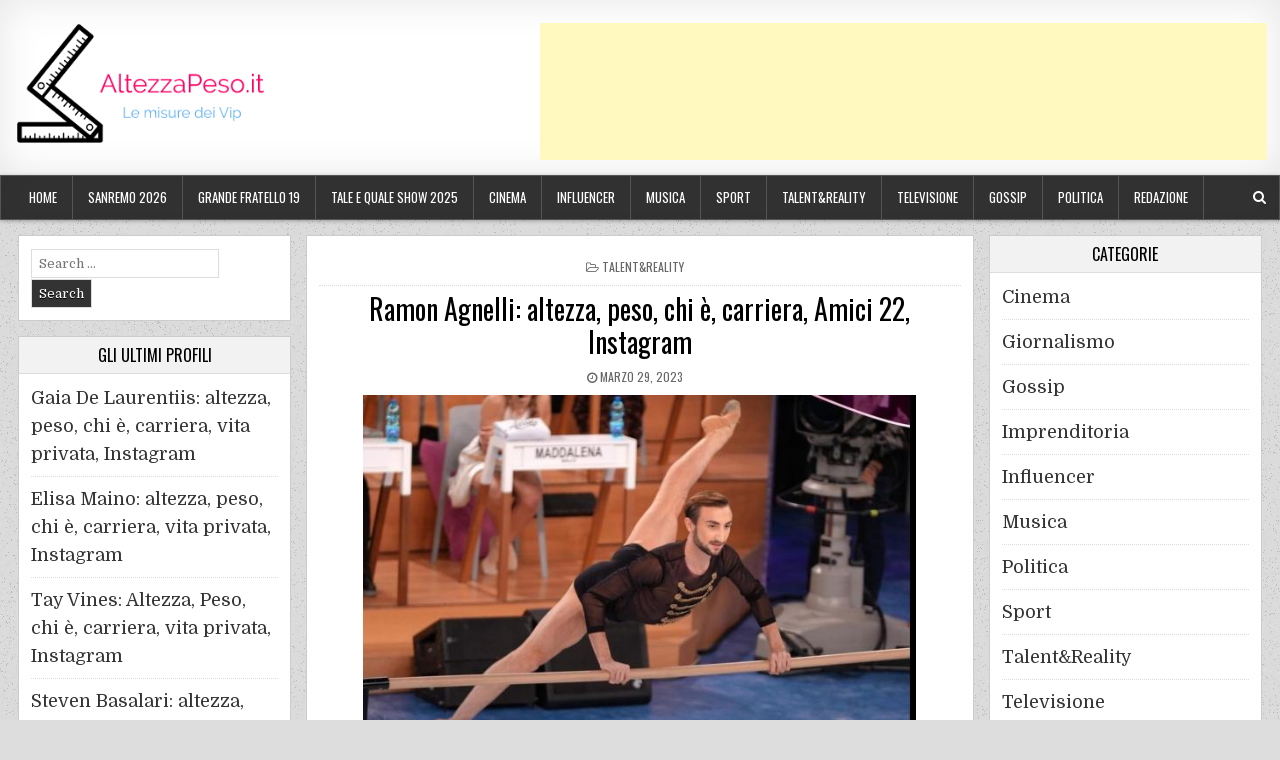

--- FILE ---
content_type: text/html; charset=UTF-8
request_url: https://altezzapeso.it/ramon-agnelli/
body_size: 18179
content:
<!DOCTYPE html>
<html lang="it-IT">
<head>
<meta name="p:domain_verify" content="72318b9ebc02bd1beeb5de446cca2804"/>
<meta charset="UTF-8">
<meta name="viewport" content="width=device-width, initial-scale=1">
<link rel="profile" href="http://gmpg.org/xfn/11">
<link rel="pingback" href="https://altezzapeso.it/xmlrpc.php">
<meta name='robots' content='index, follow, max-image-preview:large, max-snippet:-1, max-video-preview:-1' />

	<!-- This site is optimized with the Yoast SEO plugin v26.8 - https://yoast.com/product/yoast-seo-wordpress/ -->
	<title>Ramon Agnelli: altezza, peso, chi è, carriera, Amici 22, Instagram</title>
	<meta name="description" content="Leggi la scheda aggiornata su Ramon Agnelli: altezza, peso, chi è, carriera, Amici 22, Instagram ." />
	<link rel="canonical" href="https://altezzapeso.it/ramon-agnelli/" />
	<meta property="og:locale" content="it_IT" />
	<meta property="og:type" content="article" />
	<meta property="og:title" content="Ramon Agnelli: altezza, peso, chi è, carriera, Amici 22, Instagram" />
	<meta property="og:description" content="Leggi la scheda aggiornata su Ramon Agnelli: altezza, peso, chi è, carriera, Amici 22, Instagram ." />
	<meta property="og:url" content="https://altezzapeso.it/ramon-agnelli/" />
	<meta property="og:site_name" content="AltezzaPeso.it" />
	<meta property="article:published_time" content="2023-03-29T14:03:41+00:00" />
	<meta property="article:modified_time" content="2023-03-29T14:05:12+00:00" />
	<meta property="og:image" content="https://www.ilgiornaleditalia.it/resizer/630/-1/true/ramon_fb-1678964812721.jpg--ramon_agnelli__chi_e__origini__biografia__altezza__eta__amici__fidanzata_e_instagram.jpg?1678964845130" />
	<meta name="author" content="Barbara Battisti" />
	<meta name="twitter:card" content="summary_large_image" />
	<meta name="twitter:image" content="https://www.ilgiornaleditalia.it/resizer/630/-1/true/ramon_fb-1678964812721.jpg--ramon_agnelli__chi_e__origini__biografia__altezza__eta__amici__fidanzata_e_instagram.jpg?1678964845130" />
	<meta name="twitter:label1" content="Scritto da" />
	<meta name="twitter:data1" content="Barbara Battisti" />
	<meta name="twitter:label2" content="Tempo di lettura stimato" />
	<meta name="twitter:data2" content="2 minuti" />
	<!-- / Yoast SEO plugin. -->


<link rel='dns-prefetch' href='//www.googletagmanager.com' />
<link rel='dns-prefetch' href='//fonts.googleapis.com' />
<link rel="alternate" title="oEmbed (JSON)" type="application/json+oembed" href="https://altezzapeso.it/wp-json/oembed/1.0/embed?url=https%3A%2F%2Faltezzapeso.it%2Framon-agnelli%2F" />
<link rel="alternate" title="oEmbed (XML)" type="text/xml+oembed" href="https://altezzapeso.it/wp-json/oembed/1.0/embed?url=https%3A%2F%2Faltezzapeso.it%2Framon-agnelli%2F&#038;format=xml" />
<script id="ezoic-wp-plugin-cmp" src="https://cmp.gatekeeperconsent.com/min.js" data-cfasync="false"></script>
<script id="ezoic-wp-plugin-gatekeeper" src="https://the.gatekeeperconsent.com/cmp.min.js" data-cfasync="false"></script>
<style id='wp-img-auto-sizes-contain-inline-css' type='text/css'>
img:is([sizes=auto i],[sizes^="auto," i]){contain-intrinsic-size:3000px 1500px}
/*# sourceURL=wp-img-auto-sizes-contain-inline-css */
</style>
<link rel='stylesheet' id='sbi_styles-css' href='https://altezzapeso.it/wp-content/plugins/instagram-feed/css/sbi-styles.min.css?ver=6.10.0' type='text/css' media='all' />
<style id='wp-emoji-styles-inline-css' type='text/css'>

	img.wp-smiley, img.emoji {
		display: inline !important;
		border: none !important;
		box-shadow: none !important;
		height: 1em !important;
		width: 1em !important;
		margin: 0 0.07em !important;
		vertical-align: -0.1em !important;
		background: none !important;
		padding: 0 !important;
	}
/*# sourceURL=wp-emoji-styles-inline-css */
</style>
<style id='wp-block-library-inline-css' type='text/css'>
:root{--wp-block-synced-color:#7a00df;--wp-block-synced-color--rgb:122,0,223;--wp-bound-block-color:var(--wp-block-synced-color);--wp-editor-canvas-background:#ddd;--wp-admin-theme-color:#007cba;--wp-admin-theme-color--rgb:0,124,186;--wp-admin-theme-color-darker-10:#006ba1;--wp-admin-theme-color-darker-10--rgb:0,107,160.5;--wp-admin-theme-color-darker-20:#005a87;--wp-admin-theme-color-darker-20--rgb:0,90,135;--wp-admin-border-width-focus:2px}@media (min-resolution:192dpi){:root{--wp-admin-border-width-focus:1.5px}}.wp-element-button{cursor:pointer}:root .has-very-light-gray-background-color{background-color:#eee}:root .has-very-dark-gray-background-color{background-color:#313131}:root .has-very-light-gray-color{color:#eee}:root .has-very-dark-gray-color{color:#313131}:root .has-vivid-green-cyan-to-vivid-cyan-blue-gradient-background{background:linear-gradient(135deg,#00d084,#0693e3)}:root .has-purple-crush-gradient-background{background:linear-gradient(135deg,#34e2e4,#4721fb 50%,#ab1dfe)}:root .has-hazy-dawn-gradient-background{background:linear-gradient(135deg,#faaca8,#dad0ec)}:root .has-subdued-olive-gradient-background{background:linear-gradient(135deg,#fafae1,#67a671)}:root .has-atomic-cream-gradient-background{background:linear-gradient(135deg,#fdd79a,#004a59)}:root .has-nightshade-gradient-background{background:linear-gradient(135deg,#330968,#31cdcf)}:root .has-midnight-gradient-background{background:linear-gradient(135deg,#020381,#2874fc)}:root{--wp--preset--font-size--normal:16px;--wp--preset--font-size--huge:42px}.has-regular-font-size{font-size:1em}.has-larger-font-size{font-size:2.625em}.has-normal-font-size{font-size:var(--wp--preset--font-size--normal)}.has-huge-font-size{font-size:var(--wp--preset--font-size--huge)}.has-text-align-center{text-align:center}.has-text-align-left{text-align:left}.has-text-align-right{text-align:right}.has-fit-text{white-space:nowrap!important}#end-resizable-editor-section{display:none}.aligncenter{clear:both}.items-justified-left{justify-content:flex-start}.items-justified-center{justify-content:center}.items-justified-right{justify-content:flex-end}.items-justified-space-between{justify-content:space-between}.screen-reader-text{border:0;clip-path:inset(50%);height:1px;margin:-1px;overflow:hidden;padding:0;position:absolute;width:1px;word-wrap:normal!important}.screen-reader-text:focus{background-color:#ddd;clip-path:none;color:#444;display:block;font-size:1em;height:auto;left:5px;line-height:normal;padding:15px 23px 14px;text-decoration:none;top:5px;width:auto;z-index:100000}html :where(.has-border-color){border-style:solid}html :where([style*=border-top-color]){border-top-style:solid}html :where([style*=border-right-color]){border-right-style:solid}html :where([style*=border-bottom-color]){border-bottom-style:solid}html :where([style*=border-left-color]){border-left-style:solid}html :where([style*=border-width]){border-style:solid}html :where([style*=border-top-width]){border-top-style:solid}html :where([style*=border-right-width]){border-right-style:solid}html :where([style*=border-bottom-width]){border-bottom-style:solid}html :where([style*=border-left-width]){border-left-style:solid}html :where(img[class*=wp-image-]){height:auto;max-width:100%}:where(figure){margin:0 0 1em}html :where(.is-position-sticky){--wp-admin--admin-bar--position-offset:var(--wp-admin--admin-bar--height,0px)}@media screen and (max-width:600px){html :where(.is-position-sticky){--wp-admin--admin-bar--position-offset:0px}}

/*# sourceURL=wp-block-library-inline-css */
</style><style id='global-styles-inline-css' type='text/css'>
:root{--wp--preset--aspect-ratio--square: 1;--wp--preset--aspect-ratio--4-3: 4/3;--wp--preset--aspect-ratio--3-4: 3/4;--wp--preset--aspect-ratio--3-2: 3/2;--wp--preset--aspect-ratio--2-3: 2/3;--wp--preset--aspect-ratio--16-9: 16/9;--wp--preset--aspect-ratio--9-16: 9/16;--wp--preset--color--black: #000000;--wp--preset--color--cyan-bluish-gray: #abb8c3;--wp--preset--color--white: #ffffff;--wp--preset--color--pale-pink: #f78da7;--wp--preset--color--vivid-red: #cf2e2e;--wp--preset--color--luminous-vivid-orange: #ff6900;--wp--preset--color--luminous-vivid-amber: #fcb900;--wp--preset--color--light-green-cyan: #7bdcb5;--wp--preset--color--vivid-green-cyan: #00d084;--wp--preset--color--pale-cyan-blue: #8ed1fc;--wp--preset--color--vivid-cyan-blue: #0693e3;--wp--preset--color--vivid-purple: #9b51e0;--wp--preset--gradient--vivid-cyan-blue-to-vivid-purple: linear-gradient(135deg,rgb(6,147,227) 0%,rgb(155,81,224) 100%);--wp--preset--gradient--light-green-cyan-to-vivid-green-cyan: linear-gradient(135deg,rgb(122,220,180) 0%,rgb(0,208,130) 100%);--wp--preset--gradient--luminous-vivid-amber-to-luminous-vivid-orange: linear-gradient(135deg,rgb(252,185,0) 0%,rgb(255,105,0) 100%);--wp--preset--gradient--luminous-vivid-orange-to-vivid-red: linear-gradient(135deg,rgb(255,105,0) 0%,rgb(207,46,46) 100%);--wp--preset--gradient--very-light-gray-to-cyan-bluish-gray: linear-gradient(135deg,rgb(238,238,238) 0%,rgb(169,184,195) 100%);--wp--preset--gradient--cool-to-warm-spectrum: linear-gradient(135deg,rgb(74,234,220) 0%,rgb(151,120,209) 20%,rgb(207,42,186) 40%,rgb(238,44,130) 60%,rgb(251,105,98) 80%,rgb(254,248,76) 100%);--wp--preset--gradient--blush-light-purple: linear-gradient(135deg,rgb(255,206,236) 0%,rgb(152,150,240) 100%);--wp--preset--gradient--blush-bordeaux: linear-gradient(135deg,rgb(254,205,165) 0%,rgb(254,45,45) 50%,rgb(107,0,62) 100%);--wp--preset--gradient--luminous-dusk: linear-gradient(135deg,rgb(255,203,112) 0%,rgb(199,81,192) 50%,rgb(65,88,208) 100%);--wp--preset--gradient--pale-ocean: linear-gradient(135deg,rgb(255,245,203) 0%,rgb(182,227,212) 50%,rgb(51,167,181) 100%);--wp--preset--gradient--electric-grass: linear-gradient(135deg,rgb(202,248,128) 0%,rgb(113,206,126) 100%);--wp--preset--gradient--midnight: linear-gradient(135deg,rgb(2,3,129) 0%,rgb(40,116,252) 100%);--wp--preset--font-size--small: 13px;--wp--preset--font-size--medium: 20px;--wp--preset--font-size--large: 36px;--wp--preset--font-size--x-large: 42px;--wp--preset--spacing--20: 0.44rem;--wp--preset--spacing--30: 0.67rem;--wp--preset--spacing--40: 1rem;--wp--preset--spacing--50: 1.5rem;--wp--preset--spacing--60: 2.25rem;--wp--preset--spacing--70: 3.38rem;--wp--preset--spacing--80: 5.06rem;--wp--preset--shadow--natural: 6px 6px 9px rgba(0, 0, 0, 0.2);--wp--preset--shadow--deep: 12px 12px 50px rgba(0, 0, 0, 0.4);--wp--preset--shadow--sharp: 6px 6px 0px rgba(0, 0, 0, 0.2);--wp--preset--shadow--outlined: 6px 6px 0px -3px rgb(255, 255, 255), 6px 6px rgb(0, 0, 0);--wp--preset--shadow--crisp: 6px 6px 0px rgb(0, 0, 0);}:where(.is-layout-flex){gap: 0.5em;}:where(.is-layout-grid){gap: 0.5em;}body .is-layout-flex{display: flex;}.is-layout-flex{flex-wrap: wrap;align-items: center;}.is-layout-flex > :is(*, div){margin: 0;}body .is-layout-grid{display: grid;}.is-layout-grid > :is(*, div){margin: 0;}:where(.wp-block-columns.is-layout-flex){gap: 2em;}:where(.wp-block-columns.is-layout-grid){gap: 2em;}:where(.wp-block-post-template.is-layout-flex){gap: 1.25em;}:where(.wp-block-post-template.is-layout-grid){gap: 1.25em;}.has-black-color{color: var(--wp--preset--color--black) !important;}.has-cyan-bluish-gray-color{color: var(--wp--preset--color--cyan-bluish-gray) !important;}.has-white-color{color: var(--wp--preset--color--white) !important;}.has-pale-pink-color{color: var(--wp--preset--color--pale-pink) !important;}.has-vivid-red-color{color: var(--wp--preset--color--vivid-red) !important;}.has-luminous-vivid-orange-color{color: var(--wp--preset--color--luminous-vivid-orange) !important;}.has-luminous-vivid-amber-color{color: var(--wp--preset--color--luminous-vivid-amber) !important;}.has-light-green-cyan-color{color: var(--wp--preset--color--light-green-cyan) !important;}.has-vivid-green-cyan-color{color: var(--wp--preset--color--vivid-green-cyan) !important;}.has-pale-cyan-blue-color{color: var(--wp--preset--color--pale-cyan-blue) !important;}.has-vivid-cyan-blue-color{color: var(--wp--preset--color--vivid-cyan-blue) !important;}.has-vivid-purple-color{color: var(--wp--preset--color--vivid-purple) !important;}.has-black-background-color{background-color: var(--wp--preset--color--black) !important;}.has-cyan-bluish-gray-background-color{background-color: var(--wp--preset--color--cyan-bluish-gray) !important;}.has-white-background-color{background-color: var(--wp--preset--color--white) !important;}.has-pale-pink-background-color{background-color: var(--wp--preset--color--pale-pink) !important;}.has-vivid-red-background-color{background-color: var(--wp--preset--color--vivid-red) !important;}.has-luminous-vivid-orange-background-color{background-color: var(--wp--preset--color--luminous-vivid-orange) !important;}.has-luminous-vivid-amber-background-color{background-color: var(--wp--preset--color--luminous-vivid-amber) !important;}.has-light-green-cyan-background-color{background-color: var(--wp--preset--color--light-green-cyan) !important;}.has-vivid-green-cyan-background-color{background-color: var(--wp--preset--color--vivid-green-cyan) !important;}.has-pale-cyan-blue-background-color{background-color: var(--wp--preset--color--pale-cyan-blue) !important;}.has-vivid-cyan-blue-background-color{background-color: var(--wp--preset--color--vivid-cyan-blue) !important;}.has-vivid-purple-background-color{background-color: var(--wp--preset--color--vivid-purple) !important;}.has-black-border-color{border-color: var(--wp--preset--color--black) !important;}.has-cyan-bluish-gray-border-color{border-color: var(--wp--preset--color--cyan-bluish-gray) !important;}.has-white-border-color{border-color: var(--wp--preset--color--white) !important;}.has-pale-pink-border-color{border-color: var(--wp--preset--color--pale-pink) !important;}.has-vivid-red-border-color{border-color: var(--wp--preset--color--vivid-red) !important;}.has-luminous-vivid-orange-border-color{border-color: var(--wp--preset--color--luminous-vivid-orange) !important;}.has-luminous-vivid-amber-border-color{border-color: var(--wp--preset--color--luminous-vivid-amber) !important;}.has-light-green-cyan-border-color{border-color: var(--wp--preset--color--light-green-cyan) !important;}.has-vivid-green-cyan-border-color{border-color: var(--wp--preset--color--vivid-green-cyan) !important;}.has-pale-cyan-blue-border-color{border-color: var(--wp--preset--color--pale-cyan-blue) !important;}.has-vivid-cyan-blue-border-color{border-color: var(--wp--preset--color--vivid-cyan-blue) !important;}.has-vivid-purple-border-color{border-color: var(--wp--preset--color--vivid-purple) !important;}.has-vivid-cyan-blue-to-vivid-purple-gradient-background{background: var(--wp--preset--gradient--vivid-cyan-blue-to-vivid-purple) !important;}.has-light-green-cyan-to-vivid-green-cyan-gradient-background{background: var(--wp--preset--gradient--light-green-cyan-to-vivid-green-cyan) !important;}.has-luminous-vivid-amber-to-luminous-vivid-orange-gradient-background{background: var(--wp--preset--gradient--luminous-vivid-amber-to-luminous-vivid-orange) !important;}.has-luminous-vivid-orange-to-vivid-red-gradient-background{background: var(--wp--preset--gradient--luminous-vivid-orange-to-vivid-red) !important;}.has-very-light-gray-to-cyan-bluish-gray-gradient-background{background: var(--wp--preset--gradient--very-light-gray-to-cyan-bluish-gray) !important;}.has-cool-to-warm-spectrum-gradient-background{background: var(--wp--preset--gradient--cool-to-warm-spectrum) !important;}.has-blush-light-purple-gradient-background{background: var(--wp--preset--gradient--blush-light-purple) !important;}.has-blush-bordeaux-gradient-background{background: var(--wp--preset--gradient--blush-bordeaux) !important;}.has-luminous-dusk-gradient-background{background: var(--wp--preset--gradient--luminous-dusk) !important;}.has-pale-ocean-gradient-background{background: var(--wp--preset--gradient--pale-ocean) !important;}.has-electric-grass-gradient-background{background: var(--wp--preset--gradient--electric-grass) !important;}.has-midnight-gradient-background{background: var(--wp--preset--gradient--midnight) !important;}.has-small-font-size{font-size: var(--wp--preset--font-size--small) !important;}.has-medium-font-size{font-size: var(--wp--preset--font-size--medium) !important;}.has-large-font-size{font-size: var(--wp--preset--font-size--large) !important;}.has-x-large-font-size{font-size: var(--wp--preset--font-size--x-large) !important;}
/*# sourceURL=global-styles-inline-css */
</style>

<style id='classic-theme-styles-inline-css' type='text/css'>
/*! This file is auto-generated */
.wp-block-button__link{color:#fff;background-color:#32373c;border-radius:9999px;box-shadow:none;text-decoration:none;padding:calc(.667em + 2px) calc(1.333em + 2px);font-size:1.125em}.wp-block-file__button{background:#32373c;color:#fff;text-decoration:none}
/*# sourceURL=/wp-includes/css/classic-themes.min.css */
</style>
<link rel='stylesheet' id='ez-toc-css' href='https://altezzapeso.it/wp-content/plugins/easy-table-of-contents/assets/css/screen.min.css?ver=2.0.80' type='text/css' media='all' />
<style id='ez-toc-inline-css' type='text/css'>
div#ez-toc-container .ez-toc-title {font-size: 120%;}div#ez-toc-container .ez-toc-title {font-weight: 500;}div#ez-toc-container ul li , div#ez-toc-container ul li a {font-size: 95%;}div#ez-toc-container ul li , div#ez-toc-container ul li a {font-weight: 500;}div#ez-toc-container nav ul ul li {font-size: 90%;}.ez-toc-box-title {font-weight: bold; margin-bottom: 10px; text-align: center; text-transform: uppercase; letter-spacing: 1px; color: #666; padding-bottom: 5px;position:absolute;top:-4%;left:5%;background-color: inherit;transition: top 0.3s ease;}.ez-toc-box-title.toc-closed {top:-25%;}
.ez-toc-container-direction {direction: ltr;}.ez-toc-counter ul{counter-reset: item ;}.ez-toc-counter nav ul li a::before {content: counters(item, '.', decimal) '. ';display: inline-block;counter-increment: item;flex-grow: 0;flex-shrink: 0;margin-right: .2em; float: left; }.ez-toc-widget-direction {direction: ltr;}.ez-toc-widget-container ul{counter-reset: item ;}.ez-toc-widget-container nav ul li a::before {content: counters(item, '.', decimal) '. ';display: inline-block;counter-increment: item;flex-grow: 0;flex-shrink: 0;margin-right: .2em; float: left; }
/*# sourceURL=ez-toc-inline-css */
</style>
<link rel='stylesheet' id='tidymag-maincss-css' href='https://altezzapeso.it/wp-content/themes/tidymag-pro/style.css' type='text/css' media='all' />
<link rel='stylesheet' id='font-awesome-css' href='https://altezzapeso.it/wp-content/themes/tidymag-pro/assets/css/font-awesome.min.css' type='text/css' media='all' />
<link rel='stylesheet' id='tidymag-webfont-css' href='//fonts.googleapis.com/css?family=Playfair+Display:400,400i,700,700i|Domine:400,700|Oswald:400,700|Poppins:400,700' type='text/css' media='all' />
<script type="text/javascript" src="https://altezzapeso.it/wp-includes/js/jquery/jquery.min.js?ver=3.7.1" id="jquery-core-js"></script>
<script type="text/javascript" src="https://altezzapeso.it/wp-includes/js/jquery/jquery-migrate.min.js?ver=3.4.1" id="jquery-migrate-js"></script>

<!-- Snippet del tag Google (gtag.js) aggiunto da Site Kit -->
<!-- Snippet Google Analytics aggiunto da Site Kit -->
<script type="text/javascript" src="https://www.googletagmanager.com/gtag/js?id=G-9S8CL5FQ1Q" id="google_gtagjs-js" async></script>
<script type="text/javascript" id="google_gtagjs-js-after">
/* <![CDATA[ */
window.dataLayer = window.dataLayer || [];function gtag(){dataLayer.push(arguments);}
gtag("set","linker",{"domains":["altezzapeso.it"]});
gtag("js", new Date());
gtag("set", "developer_id.dZTNiMT", true);
gtag("config", "G-9S8CL5FQ1Q");
//# sourceURL=google_gtagjs-js-after
/* ]]> */
</script>
<link rel="https://api.w.org/" href="https://altezzapeso.it/wp-json/" /><link rel="alternate" title="JSON" type="application/json" href="https://altezzapeso.it/wp-json/wp/v2/posts/9328" /><script id="ezoic-wp-plugin-js" async src="//www.ezojs.com/ezoic/sa.min.js"></script>
<script data-ezoic="1">window.ezstandalone = window.ezstandalone || {};ezstandalone.cmd = ezstandalone.cmd || [];</script>
<meta name="generator" content="Site Kit by Google 1.171.0" />    <style type="text/css">
    body{font-family:;font-size:18px;font-weight:;font-style:;line-height:;}

    h1{font-size:;font-weight:;font-style:;}
    h2{font-size:;font-weight:;font-style:;}
    h3{font-size:;font-weight:;font-style:;}
    h4{font-size:;font-weight:;font-style:;}
    h5{font-size:;font-weight:;font-style:;}
    h6{font-size:;font-weight:;font-style:;}
    h1,h2,h3,h4,h5,h6{font-family:;line-height:;}

    .tidymag-site-title{font-family:;font-size:;font-weight:;font-style:;line-height: !important;}
    .tidymag-site-description{font-family:;font-size:;font-weight:;font-style:;line-height: !important;}

    .tidymag-nav-menu a{font-family:;font-size:;font-weight:;font-style:;}

    .entry-title{font-family:;font-size:;font-weight:;font-style:;line-height:;}

    .tidymag-posts .tidymag-posts-heading,.tidymag-sidebar-content .tidymag-widget-title,.tidymag-featured-posts-area .widget .tidymag-widget-title{font-family:;font-size:;font-weight:;font-style:;line-height:;}

    #tidymag-footer-widgets .tidymag-widget-title{font-family:;font-size:;font-weight:;font-style:;line-height:;}

    .tidymag-popular-post .tidymag-popular-post-title,.tidymag-recent-post .tidymag-recent-post-title,.tidymag-random-post .tidymag-random-post-title,.tidymag-carousel-title{font-family:;font-size:;font-weight:;font-style:;line-height:;}

    .tidymag-featured-post-title,.tidymag-full-post-title,.tidymag-standard-post-title,.tidymag-list-post-title,.tidymag-grid-post-title,.tidymag-cgrid-post-title{font-family:;font-size:;font-weight:;font-style:;line-height:;}

    .tidymag-featured-post-categories a,.tidymag-full-post-categories a,.tidymag-standard-post-categories a,.tidymag-cstandard-post-categories a,.tidymag-list-post-categories a,.tidymag-grid-post-categories a,.tidymag-cgrid-post-categories a{font-family:;font-size:;font-weight:;font-style:;}

    .tidymag-entry-meta-single,.tidymag-featured-post-footer,.tidymag-full-post-footer,.tidymag-standard-post-footer,.tidymag-list-post-footer,.tidymag-grid-post-footer,.tidymag-cgrid-post-footer,.tidymag-popular-entry-meta,.tidymag-recent-entry-meta,.tidymag-random-entry-meta{font-family:;font-size:;font-weight:;font-style:;}

    .tidymag-standard-post-read-more,.tidymag-cstandard-post-read-more,.tidymag-list-post-read-more,.tidymag-grid-post-read-more,.tidymag-cgrid-post-read-more{font-family:;font-size:;font-weight:;font-style:;}
    </style>
        <style type="text/css">
                
                                    
        

    
    
    
    
        
                
        
        
                
            
                
                
        
                                
                                </style>
    
<!-- Meta tag Google AdSense aggiunti da Site Kit -->
<meta name="google-adsense-platform-account" content="ca-host-pub-2644536267352236">
<meta name="google-adsense-platform-domain" content="sitekit.withgoogle.com">
<!-- Fine dei meta tag Google AdSense aggiunti da Site Kit -->

<!-- Schema & Structured Data For WP v1.54.2 - -->
<script type="application/ld+json" class="saswp-schema-markup-output">
[{"@context":"https:\/\/schema.org\/","@type":"NewsArticle","@id":"https:\/\/altezzapeso.it\/ramon-agnelli\/#newsarticle","url":"https:\/\/altezzapeso.it\/ramon-agnelli\/","headline":"Ramon Agnelli: altezza, peso, chi \u00e8, carriera, Amici 22, Instagram","mainEntityOfPage":"https:\/\/altezzapeso.it\/ramon-agnelli\/","datePublished":"2023-03-29T14:03:41+00:00","dateModified":"2023-03-29T14:05:12+00:00","description":"Chi \u00e8 Ramon Agnelli? Ramon Agnelli \u00e8 un ballerino e partecipante di Amici22. Quanto \u00e8 alto Ramon Agnelli? Quanto Pesa? Non sono disponibili informazioni su","articleSection":"Talent&amp;Reality","articleBody":"Chi \u00e8 Ramon Agnelli?  Ramon Agnelli \u00e8 un ballerino e partecipante di Amici22.  Quanto \u00e8 alto Ramon Agnelli? Quanto Pesa?  Non sono disponibili informazioni su altezza e peso di Ramon Agnelli  Ramon Agnelli al serale di Amici  Durante la puntata di Amici di Maria De Filippi andata in onda il 12 marzo 2023, Ramon ha ottenuto la conferma della maglia dorata che lo fa accedere alla fase serale della trasmissione.  Ramon Agnelli - La Scheda     \tVero Nome: Ramon Agnelli   \tData di nascita: 2001   \tEt\u00e0:    \tLuogo di Nascita: Turate   \tSegno Zodiacale: -   \tAltezza: -   \tPeso: -   \tSocial:\u00a0Instagram   \tFamiglia:   \tRelazioni:   \tPartner lavorativi:    Biografia  Ramon Agnelli \u00e8 nato nel 2001 a Turate, in provincia di Como, ma \u00e8 cresciuto a Milano. Ancora giovanissimo perde la madre per una malattia, ha una sorella a cui \u00e8 molto legato.    Sul suo profilo Instagram ha fatto coming out.  Carriera  Ramon frequenta l\u2019Istituto Marcelline e l\u2019Accademia Ucraina di Balletto. Pu\u00f2 gi\u00e0 vantare una carriera di alto livello, avendo calcato palchi importanti come La Scala, Il Metropolitan, il Kennedy Center e il teatro Arcimboldi.    Nel 2019 Ramon \u00e8 stato l'unico ballerino italiano selezionato per la semifinale del prestigioso Prix de Lausanne.  Amici 2022  Ranon si presenta ai casting di Amici 2022, ottenendo dalla prima puntata il banco dalla professoressa Alessandra Celentano, che lo ammira molto, pur non risparmiandogli dure ramanzine per via del suo carattere a volte troppo istrionico.    Ottenuta la maglia del serale fa parte della squadra di Rudy Zerbi e Alessandra Celentano.  Ramon Agnelli Instagram  https:\/\/www.instagram.com\/p\/BNXOadoA1kH\/?hlit  CHI SONO I PARTECIPANTI DI AMICI 22     \tAlessio Cavaliere (ballerino)   \tMaddalena Svevi (ballerina)   \tMattia Zenzola (ballerino)   \tSamu Segreto (ballerino)   \tGianmarco Petrelli (ballerino)   \tMegan Ria (ballerina)   \tIsobel Kinnear (ballerina)   \tMegan Ria (ballerina)   \tCricca (cantante)   \tPiccolo G (cantante)   \tFederica Andreani (cantante)   \tAaron Cenere\u00a0(cantante)   \tWax\u00a0(cantate)   \tNDG\u00a0(cantante)   \tAngelina Mango\u00a0(cantante)    CHI SONO I DOCENTI DI AMICI 22     \tRudy Zerbi\u00a0(canto)   \tArisa (canto)   \tLorella Cuccarini (canto)   \tAlessandra Celentano\u00a0(Ballo)   \tRaimondo Todaro (Ballo)   \tEmanuel Lo (Ballo)    CHI SONO I GIUDICI DEL SERALE DI AMICI 22     \tCristiano Malgioglio   \tMichele Bravi   \tGiuseppe Giofr\u00e8","keywords":"","name":"Ramon Agnelli: altezza, peso, chi \u00e8, carriera, Amici 22, Instagram","thumbnailUrl":"https:\/\/www.ilgiornaleditalia.it\/resizer\/630\/-1\/true\/ramon_fb-1678964812721.jpg--ramon_agnelli__chi_e__origini__biografia__altezza__eta__amici__fidanzata_e_instagram.jpg?1678964845130","wordCount":"314","timeRequired":"PT1M23S","mainEntity":{"@type":"WebPage","@id":"https:\/\/altezzapeso.it\/ramon-agnelli\/"},"author":{"@type":"Person","name":"Barbara Battisti","url":"https:\/\/altezzapeso.it\/author\/barbara-battisti\/","sameAs":[],"image":{"@type":"ImageObject","url":"https:\/\/secure.gravatar.com\/avatar\/2b97bdb0d8d1c4f86cdc6fb323a01611851c4ad82d09b08cc2d94d47cec371f3?s=96&d=mm&r=g","height":96,"width":96}},"editor":{"@type":"Person","name":"Barbara Battisti","url":"https:\/\/altezzapeso.it\/author\/barbara-battisti\/","sameAs":[],"image":{"@type":"ImageObject","url":"https:\/\/secure.gravatar.com\/avatar\/2b97bdb0d8d1c4f86cdc6fb323a01611851c4ad82d09b08cc2d94d47cec371f3?s=96&d=mm&r=g","height":96,"width":96}},"publisher":{"@type":"Organization","name":"AltezzaPeso.it","url":"https:\/\/altezzapeso.it","logo":{"@type":"ImageObject","url":"https:\/\/altezzapeso.it\/wp-content\/uploads\/2020\/11\/cropped-AltezzaPeso-logo-3.png","width":301,"height":149}},"image":[{"@type":"ImageObject","@id":"https:\/\/altezzapeso.it\/ramon-agnelli\/#primaryimage","url":"https:\/\/www.ilgiornaleditalia.it\/resizer\/630\/-1\/true\/ramon_fb-1678964812721.jpg--ramon_agnelli__chi_e__origini__biografia__altezza__eta__amici__fidanzata_e_instagram.jpg?1678964845130","width":"630","height":"387","caption":"Ramon Agnelli: altezza, peso, chi \u00e8, carriera, Amici 22, Instagram"}]}]
</script>

<style type="text/css" id="custom-background-css">
body.custom-background { background-image: url("https://altezzapeso.it/wp-content/themes/tidymag-pro/assets/images/background.png"); background-position: left top; background-size: auto; background-repeat: repeat; background-attachment: fixed; }
</style>
	<link rel="icon" href="https://altezzapeso.it/wp-content/uploads/2020/11/cropped-AltezzaPeso-logo-1-32x32.png" sizes="32x32" />
<link rel="icon" href="https://altezzapeso.it/wp-content/uploads/2020/11/cropped-AltezzaPeso-logo-1-192x192.png" sizes="192x192" />
<link rel="apple-touch-icon" href="https://altezzapeso.it/wp-content/uploads/2020/11/cropped-AltezzaPeso-logo-1-180x180.png" />
<meta name="msapplication-TileImage" content="https://altezzapeso.it/wp-content/uploads/2020/11/cropped-AltezzaPeso-logo-1-270x270.png" />

<!-- FIFU:jsonld:begin -->
<script type="application/ld+json">{"@context":"https://schema.org","@graph":[{"@type":"ImageObject","@id":"https://www.ilgiornaleditalia.it/resizer/630/-1/true/ramon_fb-1678964812721.jpg--ramon_agnelli__chi_e__origini__biografia__altezza__eta__amici__fidanzata_e_instagram.jpg?1678964845130","url":"https://www.ilgiornaleditalia.it/resizer/630/-1/true/ramon_fb-1678964812721.jpg--ramon_agnelli__chi_e__origini__biografia__altezza__eta__amici__fidanzata_e_instagram.jpg?1678964845130","contentUrl":"https://www.ilgiornaleditalia.it/resizer/630/-1/true/ramon_fb-1678964812721.jpg--ramon_agnelli__chi_e__origini__biografia__altezza__eta__amici__fidanzata_e_instagram.jpg?1678964845130","mainEntityOfPage":"https://altezzapeso.it/ramon-agnelli/"}]}</script>
<!-- FIFU:jsonld:end -->

<link rel="preload" as="image" href="https://www.ilgiornaleditalia.it/resizer/630/-1/true/ramon_fb-1678964812721.jpg--ramon_agnelli__chi_e__origini__biografia__altezza__eta__amici__fidanzata_e_instagram.jpg?1678964845130"><link rel="preload" as="image" href="https://static.nexilia.it/blogtivvu/2023/02/SCR-20230205-mez.jpeg"><link rel="preload" as="image" href="https://static.nexilia.it/blogtvitaliana/2025/09/Omer-Elomari-grande-fratello-2025.jpg"><link rel="preload" as="image" href="https://www.vicenzatoday.it/~media/horizontal-hi/33912694113238/giselda-torresan-2.jpg"></head>





<body class="wp-singular post-template-default single single-post postid-9328 single-format-standard custom-background wp-custom-logo wp-theme-tidymag-pro tidymag-group-blog tidymag-sticky-sidebars" id="tidymag-site-body"  >
<div class='tidymag-wrapper'>

<div class='tidymag-header-outer-container'>
<div class='tidymag-container'>
<div class="tidymag-header-container" id="tidymag-header"   role="banner">
<div class="clearfix" id="tidymag-head-content">


<div class="tidymag-header-inside clearfix">
<div id="tidymag-logo">
    <div class="site-branding">
    <a href="https://altezzapeso.it/" rel="home" class="tidymag-logo-image-link">
        <img src="https://altezzapeso.it/wp-content/uploads/2020/11/cropped-AltezzaPeso-logo-3.png" width="256" height="256" alt="" class="tidymag-logo-image"/>
    </a>
    </div>
</div><!--/#tidymag-logo -->

<div id="tidymag-header-banner">
<div id="ai_widget-3" class="tidymag-header-widget widget block-widget ai-sticky-widget"><div class='code-block code-block-1' style='margin: 8px 0; clear: both;'>
<script async src="https://pagead2.googlesyndication.com/pagead/js/adsbygoogle.js"></script>
<ins class="adsbygoogle"
     style="display:block; text-align:center;"
     data-ad-layout="in-article"
     data-ad-format="fluid"
     data-ad-client="ca-pub-5995822457705215"
     data-ad-slot="4057563267"></ins>
<script>
     (adsbygoogle = window.adsbygoogle || []).push({});
</script></div>
</div></div><!--/#tidymag-header-banner -->
</div>

</div><!--/#tidymag-head-content -->
</div><!--/#tidymag-header -->
</div>
</div>


<div class='tidymag-menu-outer-container'>
<div class='tidymag-container'>
<nav class="tidymag-nav-primary" id="tidymag-primary-navigation"   role="navigation">
<div class="menu-menu-principale-container"><ul id="menu-primary-navigation" class="menu tidymag-nav-menu menu-primary"><li id="menu-item-1201" class="menu-item menu-item-type-custom menu-item-object-custom menu-item-home menu-item-1201"><a href="https://altezzapeso.it/">Home</a></li>
<li id="menu-item-16644" class="menu-item menu-item-type-taxonomy menu-item-object-post_tag menu-item-16644"><a href="https://altezzapeso.it/tag/sanremo/">Sanremo 2026</a></li>
<li id="menu-item-16382" class="menu-item menu-item-type-taxonomy menu-item-object-post_tag menu-item-16382"><a href="https://altezzapeso.it/tag/grande-fratello/">Grande Fratello 19</a></li>
<li id="menu-item-16170" class="menu-item menu-item-type-taxonomy menu-item-object-post_tag menu-item-16170"><a href="https://altezzapeso.it/tag/tale-quale-show/">Tale e Quale Show 2025</a></li>
<li id="menu-item-1203" class="menu-item menu-item-type-taxonomy menu-item-object-category menu-item-1203"><a href="https://altezzapeso.it/cinema/">Cinema</a></li>
<li id="menu-item-1206" class="menu-item menu-item-type-taxonomy menu-item-object-category menu-item-1206"><a href="https://altezzapeso.it/influencer/">Influencer</a></li>
<li id="menu-item-1207" class="menu-item menu-item-type-taxonomy menu-item-object-category menu-item-1207"><a href="https://altezzapeso.it/musica/">Musica</a></li>
<li id="menu-item-1208" class="menu-item menu-item-type-taxonomy menu-item-object-category menu-item-1208"><a href="https://altezzapeso.it/sport/">Sport</a></li>
<li id="menu-item-1209" class="menu-item menu-item-type-taxonomy menu-item-object-category current-post-ancestor current-menu-parent current-post-parent menu-item-1209"><a href="https://altezzapeso.it/talent-reality/">Talent&amp;Reality</a></li>
<li id="menu-item-1204" class="menu-item menu-item-type-taxonomy menu-item-object-category menu-item-1204"><a href="https://altezzapeso.it/televisione/">Televisione</a></li>
<li id="menu-item-6481" class="menu-item menu-item-type-taxonomy menu-item-object-category menu-item-6481"><a href="https://altezzapeso.it/gossip/">Gossip</a></li>
<li id="menu-item-4803" class="menu-item menu-item-type-taxonomy menu-item-object-category menu-item-4803"><a href="https://altezzapeso.it/politica/">Politica</a></li>
<li id="menu-item-1202" class="menu-item menu-item-type-post_type menu-item-object-page menu-item-1202"><a href="https://altezzapeso.it/redazione/">Redazione</a></li>
</ul></div></nav>

<div class='tidymag-top-social-icons'>
                                                                                                                            <a href="#" title="Cerca" class="tidymag-social-search-icon"><i class="fa fa-search"></i></a>
</div>

<div class='tidymag-social-search-box'>

<form role="search" method="get" class="tidymag-search-form" action="https://altezzapeso.it/">
<label>
    <span class="screen-reader-text">Search for:</span>
    <input type="search" class="tidymag-search-field" placeholder="Search &hellip;" value="" name="s" />
</label>
<input type="submit" class="tidymag-search-submit" value="Search" />
</form></div>

</div>
</div>
<div class='tidymag-content-outer-container'>
<div class='tidymag-container'>
<div id='tidymag-content-wrapper'>

<div id='tidymag-content-inner-wrapper'>

<div class='tidymag-main-wrapper' id='tidymag-main-wrapper'   role='main'>
<div class='theiaStickySidebar'>
<div class='tidymag-main-wrapper-inside clearfix'>

<div class="tidymag-featured-posts-area clearfix">
</div>

<div class="tidymag-featured-posts-area clearfix">
</div>

<div class="tidymag-featured-posts-area clearfix">
</div>

<div class="tidymag-posts-wrapper" id="tidymag-posts-wrapper">


    
<article id="post-9328" class="tidymag-post-singular tidymag-box post-9328 post type-post status-publish format-standard has-post-thumbnail hentry category-talent-reality wpcat-7-id">

    <header class="entry-header">
        <div class="tidymag-entry-meta-single tidymag-entry-meta-single-top"><span class="tidymag-entry-meta-single-cats"><i class="fa fa-folder-open-o"></i>&nbsp;<span class="screen-reader-text">Pubblicato in </span><a href="https://altezzapeso.it/talent-reality/" rel="category tag">Talent&amp;Reality</a></span></div>
        <h1 class="post-title entry-title"><a href="https://altezzapeso.it/ramon-agnelli/" rel="bookmark">Ramon Agnelli: altezza, peso, chi è, carriera, Amici 22, Instagram</a></h1>
                <div class="tidymag-entry-meta-single">
        <span class="tidymag-entry-meta-single-date"><i class="fa fa-clock-o"></i>&nbsp;Marzo 29, 2023</span>            </div>
        </header><!-- .entry-header -->

    <div class="entry-content clearfix">
                                        <a href="https://altezzapeso.it/ramon-agnelli/" title="Permanent Link to Ramon Agnelli: altezza, peso, chi è, carriera, Amici 22, Instagram"><img post-id="9328" fifu-featured="1" width="553" height="340" src="https://www.ilgiornaleditalia.it/resizer/630/-1/true/ramon_fb-1678964812721.jpg--ramon_agnelli__chi_e__origini__biografia__altezza__eta__amici__fidanzata_e_instagram.jpg?1678964845130" class="tidymag-post-thumbnail-single wp-post-image" alt="Ramon Agnelli: altezza, peso, chi è, carriera, Amici 22, Instagram" title="Ramon Agnelli: altezza, peso, chi è, carriera, Amici 22, Instagram" title="Ramon Agnelli: altezza, peso, chi è, carriera, Amici 22, Instagram" decoding="async" fetchpriority="high" /></a>
                <div class='code-block code-block-1' style='margin: 8px 0; clear: both;'>
<script async src="https://pagead2.googlesyndication.com/pagead/js/adsbygoogle.js"></script>
<ins class="adsbygoogle"
     style="display:block; text-align:center;"
     data-ad-layout="in-article"
     data-ad-format="fluid"
     data-ad-client="ca-pub-5995822457705215"
     data-ad-slot="4057563267"></ins>
<script>
     (adsbygoogle = window.adsbygoogle || []).push({});
</script></div>
<div id="ez-toc-container" class="ez-toc-v2_0_80 counter-hierarchy ez-toc-counter ez-toc-grey ez-toc-container-direction">
<p class="ez-toc-title" style="cursor:inherit">Indice</p>
<label for="ez-toc-cssicon-toggle-item-697b5378c3b2e" class="ez-toc-cssicon-toggle-label"><span class=""><span class="eztoc-hide" style="display:none;">Toggle</span><span class="ez-toc-icon-toggle-span"><svg style="fill: #999;color:#999" xmlns="http://www.w3.org/2000/svg" class="list-377408" width="20px" height="20px" viewBox="0 0 24 24" fill="none"><path d="M6 6H4v2h2V6zm14 0H8v2h12V6zM4 11h2v2H4v-2zm16 0H8v2h12v-2zM4 16h2v2H4v-2zm16 0H8v2h12v-2z" fill="currentColor"></path></svg><svg style="fill: #999;color:#999" class="arrow-unsorted-368013" xmlns="http://www.w3.org/2000/svg" width="10px" height="10px" viewBox="0 0 24 24" version="1.2" baseProfile="tiny"><path d="M18.2 9.3l-6.2-6.3-6.2 6.3c-.2.2-.3.4-.3.7s.1.5.3.7c.2.2.4.3.7.3h11c.3 0 .5-.1.7-.3.2-.2.3-.5.3-.7s-.1-.5-.3-.7zM5.8 14.7l6.2 6.3 6.2-6.3c.2-.2.3-.5.3-.7s-.1-.5-.3-.7c-.2-.2-.4-.3-.7-.3h-11c-.3 0-.5.1-.7.3-.2.2-.3.5-.3.7s.1.5.3.7z"/></svg></span></span></label><input type="checkbox"  id="ez-toc-cssicon-toggle-item-697b5378c3b2e" checked aria-label="Toggle" /><nav><ul class='ez-toc-list ez-toc-list-level-1 ' ><li class='ez-toc-page-1 ez-toc-heading-level-2'><a class="ez-toc-link ez-toc-heading-1" href="#Chi_e_Ramon_Agnelli" >Chi è Ramon Agnelli?</a></li><li class='ez-toc-page-1 ez-toc-heading-level-2'><a class="ez-toc-link ez-toc-heading-2" href="#Quanto_e_alto_Ramon_Agnelli_Quanto_Pesa" >Quanto è alto Ramon Agnelli? Quanto Pesa?</a></li><li class='ez-toc-page-1 ez-toc-heading-level-2'><a class="ez-toc-link ez-toc-heading-3" href="#Ramon_Agnelli_al_serale_di_Amici" >Ramon Agnelli al serale di Amici</a></li><li class='ez-toc-page-1 ez-toc-heading-level-2'><a class="ez-toc-link ez-toc-heading-4" href="#Ramon_Agnelli_%E2%80%93_La_Scheda" >Ramon Agnelli &#8211; La Scheda</a></li><li class='ez-toc-page-1 ez-toc-heading-level-2'><a class="ez-toc-link ez-toc-heading-5" href="#Biografia" >Biografia</a></li><li class='ez-toc-page-1 ez-toc-heading-level-2'><a class="ez-toc-link ez-toc-heading-6" href="#Carriera" >Carriera</a><ul class='ez-toc-list-level-3' ><li class='ez-toc-heading-level-3'><a class="ez-toc-link ez-toc-heading-7" href="#Amici_2022" >Amici 2022</a></li></ul></li><li class='ez-toc-page-1 ez-toc-heading-level-2'><a class="ez-toc-link ez-toc-heading-8" href="#Ramon_Agnelli_Instagram" >Ramon Agnelli Instagram</a></li><li class='ez-toc-page-1 ez-toc-heading-level-2'><a class="ez-toc-link ez-toc-heading-9" href="#CHI_SONO_I_PARTECIPANTI_DI_AMICI_22" >CHI SONO I PARTECIPANTI DI AMICI 22</a></li><li class='ez-toc-page-1 ez-toc-heading-level-2'><a class="ez-toc-link ez-toc-heading-10" href="#CHI_SONO_I_DOCENTI_DI_AMICI_22" >CHI SONO I DOCENTI DI AMICI 22</a></li><li class='ez-toc-page-1 ez-toc-heading-level-2'><a class="ez-toc-link ez-toc-heading-11" href="#CHI_SONO_I_GIUDICI_DEL_SERALE_DI_AMICI_22" >CHI SONO I GIUDICI DEL SERALE DI AMICI 22</a></li></ul></nav></div>
<h2><span class="ez-toc-section" id="Chi_e_Ramon_Agnelli"></span>Chi è Ramon Agnelli?<span class="ez-toc-section-end"></span></h2>
<p>Ramon Agnelli è un ballerino e partecipante di Amici22.</p>
<h2><span class="ez-toc-section" id="Quanto_e_alto_Ramon_Agnelli_Quanto_Pesa"></span>Quanto è alto Ramon Agnelli? Quanto Pesa?<span class="ez-toc-section-end"></span></h2>
<p>Non sono disponibili informazioni su altezza e peso di Ramon Agnelli</p>
<h2><span class="ez-toc-section" id="Ramon_Agnelli_al_serale_di_Amici"></span>Ramon Agnelli al serale di Amici<span class="ez-toc-section-end"></span></h2>
<div class='code-block code-block-2' style='margin: 8px 0; clear: both;'>
<script async src="https://pagead2.googlesyndication.com/pagead/js/adsbygoogle.js"></script>
<ins class="adsbygoogle"
     style="display:block; text-align:center;"
     data-ad-layout="in-article"
     data-ad-format="fluid"
     data-ad-client="ca-pub-5995822457705215"
     data-ad-slot="4057563267"></ins>
<script>
     (adsbygoogle = window.adsbygoogle || []).push({});
</script></div>
<p>Durante la puntata di Amici di <a href="https://altezzapeso.it/maria-de-filippi/">Maria De Filippi</a> andata in onda il 12 marzo 2023, Ramon ha ottenuto la conferma della maglia dorata che lo fa accedere alla fase serale della trasmissione.</p>
<h2><span class="ez-toc-section" id="Ramon_Agnelli_%E2%80%93_La_Scheda"></span>Ramon Agnelli &#8211; La Scheda<span class="ez-toc-section-end"></span></h2>
<ul>
<li><strong>Vero Nome</strong>: Ramon Agnelli</li>
<li><strong>Data di nascita</strong>: 2001</li>
<li><strong>Età</strong>: 25&nbsp;anni</li>
<li><strong>Luogo di Nascita</strong>: Turate</li>
<li><strong>Segno Zodiacale</strong>: &#8211;</li>
<li><strong>Altezza</strong>: &#8211;</li>
<li><strong>Peso</strong>: &#8211;</li>
<li><strong>Social</strong>: <a href="https://www.instagram.com/ra_agnelli/?hl=it">Instagram</a></li>
<li><strong>Famiglia</strong>:</li>
<li><strong>Relazioni</strong>:</li>
<li><strong>Partner lavorativi</strong>:</li>
</ul>
<h2><span class="ez-toc-section" id="Biografia"></span>Biografia<span class="ez-toc-section-end"></span></h2>
<p>Ramon Agnelli è nato nel 2001 a Turate, in provincia di Como, ma è cresciuto a Milano. Ancora giovanissimo perde la madre per una malattia, ha una sorella a cui è molto legato.</p>
<p>Sul suo profilo Instagram ha fatto coming out.</p>
<h2><span class="ez-toc-section" id="Carriera"></span>Carriera<span class="ez-toc-section-end"></span></h2>
<p>Ramon frequenta l’Istituto Marcelline e l’Accademia Ucraina di Balletto. Può già vantare una carriera di alto livello, avendo calcato palchi importanti come La Scala, Il Metropolitan, il Kennedy Center e il teatro Arcimboldi.</p>
<p>Nel 2019 Ramon è stato l&#8217;unico ballerino italiano selezionato per la semifinale del prestigioso Prix de Lausanne.</p>
<h3><span class="ez-toc-section" id="Amici_2022"></span>Amici 2022<span class="ez-toc-section-end"></span></h3>
<p>Ranon si presenta ai casting di Amici 2022, ottenendo dalla prima puntata il banco dalla professoressa <a href="https://altezzapeso.it/alessandra-celentano/">Alessandra Celentano</a>, che lo ammira molto, pur non risparmiandogli dure ramanzine per via del suo carattere a volte troppo istrionico.</p>
<p>Ottenuta la maglia del serale fa parte della squadra di <a href="https://altezzapeso.it/rudy-zerbi/">Rudy Zerbi</a> e <a href="https://altezzapeso.it/alessandra-celentano/">Alessandra Celentano</a>.</p>
<h2><span class="ez-toc-section" id="Ramon_Agnelli_Instagram"></span>Ramon Agnelli Instagram<span class="ez-toc-section-end"></span></h2>
<div class="sbi-embed-wrap">
<blockquote class="instagram-media sbi-embed" data-instgrm-captioned data-instgrm-permalink="https://www.instagram.com/p/BNXOadoA1kH/?utm_source=ig_embed&amp;utm_campaign=loading" data-instgrm-version="14" style=" background:#FFF; border:0; border-radius:3px; box-shadow:0 0 1px 0 rgba(0,0,0,0.5),0 1px 10px 0 rgba(0,0,0,0.15); margin: 1px; max-width:650px; min-width:326px; padding:0; width:99.375%; width:-webkit-calc(100% - 2px); width:calc(100% - 2px);">
<div style="padding:16px;"> <a href="https://www.instagram.com/p/BNXOadoA1kH/?utm_source=ig_embed&amp;utm_campaign=loading" style=" background:#FFFFFF; line-height:0; padding:0 0; text-align:center; text-decoration:none; width:100%;" target="_blank"> </p>
<div style=" display: flex; flex-direction: row; align-items: center;">
<div style="background-color: #F4F4F4; border-radius: 50%; flex-grow: 0; height: 40px; margin-right: 14px; width: 40px;"></div>
<div style="display: flex; flex-direction: column; flex-grow: 1; justify-content: center;">
<div style=" background-color: #F4F4F4; border-radius: 4px; flex-grow: 0; height: 14px; margin-bottom: 6px; width: 100px;"></div>
<div style=" background-color: #F4F4F4; border-radius: 4px; flex-grow: 0; height: 14px; width: 60px;"></div>
</div>
</div>
<div style="padding: 19% 0;"></div>
<div style="display:block; height:50px; margin:0 auto 12px; width:50px;"><svg width="50px" height="50px" viewBox="0 0 60 60" version="1.1" xmlns="https://www.w3.org/2000/svg" xmlns:xlink="https://www.w3.org/1999/xlink"><g stroke="none" stroke-width="1" fill="none" fill-rule="evenodd"><g transform="translate(-511.000000, -20.000000)" fill="#000000"><g><path d="M556.869,30.41 C554.814,30.41 553.148,32.076 553.148,34.131 C553.148,36.186 554.814,37.852 556.869,37.852 C558.924,37.852 560.59,36.186 560.59,34.131 C560.59,32.076 558.924,30.41 556.869,30.41 M541,60.657 C535.114,60.657 530.342,55.887 530.342,50 C530.342,44.114 535.114,39.342 541,39.342 C546.887,39.342 551.658,44.114 551.658,50 C551.658,55.887 546.887,60.657 541,60.657 M541,33.886 C532.1,33.886 524.886,41.1 524.886,50 C524.886,58.899 532.1,66.113 541,66.113 C549.9,66.113 557.115,58.899 557.115,50 C557.115,41.1 549.9,33.886 541,33.886 M565.378,62.101 C565.244,65.022 564.756,66.606 564.346,67.663 C563.803,69.06 563.154,70.057 562.106,71.106 C561.058,72.155 560.06,72.803 558.662,73.347 C557.607,73.757 556.021,74.244 553.102,74.378 C549.944,74.521 548.997,74.552 541,74.552 C533.003,74.552 532.056,74.521 528.898,74.378 C525.979,74.244 524.393,73.757 523.338,73.347 C521.94,72.803 520.942,72.155 519.894,71.106 C518.846,70.057 518.197,69.06 517.654,67.663 C517.244,66.606 516.755,65.022 516.623,62.101 C516.479,58.943 516.448,57.996 516.448,50 C516.448,42.003 516.479,41.056 516.623,37.899 C516.755,34.978 517.244,33.391 517.654,32.338 C518.197,30.938 518.846,29.942 519.894,28.894 C520.942,27.846 521.94,27.196 523.338,26.654 C524.393,26.244 525.979,25.756 528.898,25.623 C532.057,25.479 533.004,25.448 541,25.448 C548.997,25.448 549.943,25.479 553.102,25.623 C556.021,25.756 557.607,26.244 558.662,26.654 C560.06,27.196 561.058,27.846 562.106,28.894 C563.154,29.942 563.803,30.938 564.346,32.338 C564.756,33.391 565.244,34.978 565.378,37.899 C565.522,41.056 565.552,42.003 565.552,50 C565.552,57.996 565.522,58.943 565.378,62.101 M570.82,37.631 C570.674,34.438 570.167,32.258 569.425,30.349 C568.659,28.377 567.633,26.702 565.965,25.035 C564.297,23.368 562.623,22.342 560.652,21.575 C558.743,20.834 556.562,20.326 553.369,20.18 C550.169,20.033 549.148,20 541,20 C532.853,20 531.831,20.033 528.631,20.18 C525.438,20.326 523.257,20.834 521.349,21.575 C519.376,22.342 517.703,23.368 516.035,25.035 C514.368,26.702 513.342,28.377 512.574,30.349 C511.834,32.258 511.326,34.438 511.181,37.631 C511.035,40.831 511,41.851 511,50 C511,58.147 511.035,59.17 511.181,62.369 C511.326,65.562 511.834,67.743 512.574,69.651 C513.342,71.625 514.368,73.296 516.035,74.965 C517.703,76.634 519.376,77.658 521.349,78.425 C523.257,79.167 525.438,79.673 528.631,79.82 C531.831,79.965 532.853,80.001 541,80.001 C549.148,80.001 550.169,79.965 553.369,79.82 C556.562,79.673 558.743,79.167 560.652,78.425 C562.623,77.658 564.297,76.634 565.965,74.965 C567.633,73.296 568.659,71.625 569.425,69.651 C570.167,67.743 570.674,65.562 570.82,62.369 C570.966,59.17 571,58.147 571,50 C571,41.851 570.966,40.831 570.82,37.631"></path></g></g></g></svg></div>
<div style="padding-top: 8px;">
<div style=" color:#3897f0; font-family:Arial,sans-serif; font-size:14px; font-style:normal; font-weight:550; line-height:18px;">View this post on Instagram</div>
</div>
<div style="padding: 12.5% 0;"></div>
<div style="display: flex; flex-direction: row; margin-bottom: 14px; align-items: center;">
<div>
<div style="background-color: #F4F4F4; border-radius: 50%; height: 12.5px; width: 12.5px; transform: translateX(0px) translateY(7px);"></div>
<div style="background-color: #F4F4F4; height: 12.5px; transform: rotate(-45deg) translateX(3px) translateY(1px); width: 12.5px; flex-grow: 0; margin-right: 14px; margin-left: 2px;"></div>
<div style="background-color: #F4F4F4; border-radius: 50%; height: 12.5px; width: 12.5px; transform: translateX(9px) translateY(-18px);"></div>
</div>
<div style="margin-left: 8px;">
<div style=" background-color: #F4F4F4; border-radius: 50%; flex-grow: 0; height: 20px; width: 20px;"></div>
<div style=" width: 0; height: 0; border-top: 2px solid transparent; border-left: 6px solid #f4f4f4; border-bottom: 2px solid transparent; transform: translateX(16px) translateY(-4px) rotate(30deg)"></div>
</div>
<div style="margin-left: auto;">
<div style=" width: 0px; border-top: 8px solid #F4F4F4; border-right: 8px solid transparent; transform: translateY(16px);"></div>
<div style=" background-color: #F4F4F4; flex-grow: 0; height: 12px; width: 16px; transform: translateY(-4px);"></div>
<div style=" width: 0; height: 0; border-top: 8px solid #F4F4F4; border-left: 8px solid transparent; transform: translateY(-4px) translateX(8px);"></div>
</div>
</div>
<div style="display: flex; flex-direction: column; flex-grow: 1; justify-content: center; margin-bottom: 24px;">
<div style=" background-color: #F4F4F4; border-radius: 4px; flex-grow: 0; height: 14px; margin-bottom: 6px; width: 224px;"></div>
<div style=" background-color: #F4F4F4; border-radius: 4px; flex-grow: 0; height: 14px; width: 144px;"></div>
</div>
<p></a></p>
<p style=" color:#c9c8cd; font-family:Arial,sans-serif; font-size:14px; line-height:17px; margin-bottom:0; margin-top:8px; overflow:hidden; padding:8px 0 7px; text-align:center; text-overflow:ellipsis; white-space:nowrap;"><a href="https://www.instagram.com/p/BNXOadoA1kH/?utm_source=ig_embed&amp;utm_campaign=loading" style=" color:#c9c8cd; font-family:Arial,sans-serif; font-size:14px; font-style:normal; font-weight:normal; line-height:17px; text-decoration:none;" target="_blank">A post shared by Ramon Agnelli❤️ (@ra_agnelli)</a></p>
</div>
</blockquote>
<p><script async src="//platform.instagram.com/en_US/embeds.js"></script></div>
<h2><span class="ez-toc-section" id="CHI_SONO_I_PARTECIPANTI_DI_AMICI_22"></span>CHI SONO I PARTECIPANTI DI AMICI 22<span class="ez-toc-section-end"></span></h2>
<ul>
<li><a href="https://altezzapeso.it/alessio-cavaliere/">Alessio Cavaliere</a> (ballerino)</li>
<li><a href="https://altezzapeso.it/maddalena-svevi/">Maddalena Svevi</a> (ballerina)</li>
<li><a href="https://altezzapeso.it/mattia-zenzola/">Mattia Zenzola</a> (ballerino)</li>
<li><a href="https://altezzapeso.it/samu-segreto/">Samu Segreto</a> (ballerino)</li>
<li><a href="https://altezzapeso.it/gianmarco-petrelli/">Gianmarco Petrelli</a> (ballerino)</li>
<li><a href="https://altezzapeso.it/megan-ria/">Megan Ria</a> (ballerina)</li>
<li><a href="https://altezzapeso.it/isobel-kinnear/">Isobel Kinnear</a> (ballerina)</li>
<li><a href="https://altezzapeso.it/megan-ria/">Megan Ria</a> (ballerina)</li>
<li><a href="https://altezzapeso.it/cricca/">Cricca</a> (cantante)</li>
<li><a href="https://altezzapeso.it/piccolo-g/">Piccolo G</a> (cantante)</li>
<li><a href="https://altezzapeso.it/federica-andreani/">Federica Andreani</a> (cantante)</li>
<li><a href="https://altezzapeso.it/aaron-cenere/">Aaron Cenere</a> (cantante)</li>
<li><a href="https://altezzapeso.it/wax/">Wax</a> (cantate)</li>
<li>NDG (cantante)</li>
<li><a href="https://altezzapeso.it/angelina-mango/">Angelina Mango</a> (cantante)</li>
</ul>
<h2><span class="ez-toc-section" id="CHI_SONO_I_DOCENTI_DI_AMICI_22"></span>CHI SONO I DOCENTI DI AMICI 22<span id="INSEGNANTI" class="ez-toc-section"></span><span class="ez-toc-section-end"></span></h2>
<ul>
<li><a href="https://altezzapeso.it/rudy-zerbi/">Rudy Zerbi</a> (canto)</li>
<li><a href="https://altezzapeso.it/arisa/">Arisa</a> (canto)</li>
<li><a href="https://altezzapeso.it/lorella-cuccarini/">Lorella Cuccarini</a> (canto)</li>
<li><a href="https://altezzapeso.it/alessandra-celentano/">Alessandra Celentano</a> (Ballo)</li>
<li><a href="https://altezzapeso.it/raimondo-todaro/">Raimondo Todaro</a> (Ballo)</li>
<li><a href="https://altezzapeso.it/emanuel-lo/">Emanuel Lo</a> (Ballo)</li>
</ul>
<h2><span class="ez-toc-section" id="CHI_SONO_I_GIUDICI_DEL_SERALE_DI_AMICI_22"></span>CHI SONO I GIUDICI DEL SERALE DI AMICI 22<span class="ez-toc-section-end"></span></h2>
<ul>
<li><a href="https://altezzapeso.it/cristiano-malgioglio/">Cristiano Malgioglio</a></li>
<li><a href="https://altezzapeso.it/michele-bravi/">Michele Bravi</a></li>
<li class="code-block code-block-3"><a href="https://altezzapeso.it/giuseppe-giofre/">Giuseppe Giofrè</a></li>
</ul>
<div class='code-block code-block-3' style='margin: 8px 0; clear: both;'>
<script async src="https://pagead2.googlesyndication.com/pagead/js/adsbygoogle.js"></script>
<!-- AltezzaPeso_Lower -->
<ins class="adsbygoogle"
     style="display:block"
     data-ad-client="ca-pub-5995822457705215"
     data-ad-slot="9332288284"
     data-ad-format="auto"
     data-full-width-responsive="true"></ins>
<script>
     (adsbygoogle = window.adsbygoogle || []).push({});
</script></div>
<div class='code-block code-block-4' style='margin: 8px 0; clear: both;'>
<script async src="https://pagead2.googlesyndication.com/pagead/js/adsbygoogle.js"></script>
<ins class="adsbygoogle"
     style="display:block"
     data-ad-format="autorelaxed"
     data-ad-client="ca-pub-5995822457705215"
     data-ad-slot="9963315777"></ins>
<script>
     (adsbygoogle = window.adsbygoogle || []).push({});
</script></div>
<!-- CONTENT END 2 -->
    </div><!-- .entry-content -->

    <footer class="entry-footer">
        <div class="tidymag-share-buttons clearfix"><span class="tidymag-share-text">Share: </span><a class="tidymag-share-buttons-twitter" href="https://twitter.com/intent/tweet?text=Ramon+Agnelli%3A+altezza%2C+peso%2C+chi+%C3%A8%2C+carriera%2C+Amici+22%2C+Instagram&#038;url=https%3A%2F%2Faltezzapeso.it%2Framon-agnelli%2F&#038;via=ThemesDNA" target="_blank" rel="nofollow" title="Tweet This!"><i class="fa fa-twitter"></i></a><a class="tidymag-share-buttons-facebook" href="https://www.facebook.com/sharer.php?u=https%3A%2F%2Faltezzapeso.it%2Framon-agnelli%2F" target="_blank" rel="nofollow" title="Share this on Facebook"><i class="fa fa-facebook"></i></a><a class="tidymag-share-buttons-gplus" href="https://plus.google.com/share?url=https%3A%2F%2Faltezzapeso.it%2Framon-agnelli%2F" target="_blank" rel="nofollow" title="Share this on Google+"><i class="fa fa-google-plus"></i></a><a class="tidymag-share-buttons-pinterest" href="https://pinterest.com/pin/create/button/?url=https%3A%2F%2Faltezzapeso.it%2Framon-agnelli%2F&#038;media=https://www.ilgiornaleditalia.it/resizer/630/-1/true/ramon_fb-1678964812721.jpg--ramon_agnelli__chi_e__origini__biografia__altezza__eta__amici__fidanzata_e_instagram.jpg?1678964845130&#038;description=Ramon+Agnelli%3A+altezza%2C+peso%2C+chi+%C3%A8%2C+carriera%2C+Amici+22%2C+Instagram" target="_blank" rel="nofollow" title="Share this on Pinterest"><i class="fa fa-pinterest"></i></a><a class="tidymag-share-buttons-reddit" href="http://www.reddit.com/submit?url=https%3A%2F%2Faltezzapeso.it%2Framon-agnelli%2F&#038;title=Ramon+Agnelli%3A+altezza%2C+peso%2C+chi+%C3%A8%2C+carriera%2C+Amici+22%2C+Instagram" target="_blank" rel="nofollow" title="Share this on Reddit"><i class="fa fa-reddit"></i></a><a class="tidymag-share-buttons-stumbleupon" href="http://www.stumbleupon.com/submit?url=https%3A%2F%2Faltezzapeso.it%2Framon-agnelli%2F&#038;title=Ramon+Agnelli%3A+altezza%2C+peso%2C+chi+%C3%A8%2C+carriera%2C+Amici+22%2C+Instagram" target="_blank" rel="nofollow" title="Share this on Stumbleupon"><i class="fa fa-stumbleupon"></i></a><a class="tidymag-share-buttons-digg" href="http://digg.com/submit?url=https%3A%2F%2Faltezzapeso.it%2Framon-agnelli%2F&#038;title=Ramon+Agnelli%3A+altezza%2C+peso%2C+chi+%C3%A8%2C+carriera%2C+Amici+22%2C+Instagram" target="_blank" rel="nofollow" title="Share this on Digg"><i class="fa fa-digg"></i></a><a class="tidymag-share-buttons-linkedin" href="http://www.linkedin.com/shareArticle?mini=true&#038;title=Ramon+Agnelli%3A+altezza%2C+peso%2C+chi+%C3%A8%2C+carriera%2C+Amici+22%2C+Instagram&#038;url=https%3A%2F%2Faltezzapeso.it%2Framon-agnelli%2F" target="_blank" rel="nofollow" title="Share this on Linkedin"><i class="fa fa-linkedin"></i></a><a class="tidymag-share-buttons-delicious" href="http://del.icio.us/post?url=https%3A%2F%2Faltezzapeso.it%2Framon-agnelli%2F&#038;title=Ramon+Agnelli%3A+altezza%2C+peso%2C+chi+%C3%A8%2C+carriera%2C+Amici+22%2C+Instagram" target="_blank" rel="nofollow" title="Share this on Delicious"><i class="fa fa-delicious"></i></a></div>            </footer><!-- .entry-footer -->

    
            <div class="tidymag-author-bio">
            <div class="tidymag-author-bio-top">
            <div class="tidymag-author-bio-gravatar">
                <img alt='mm' src='https://altezzapeso.it/wp-content/uploads/2020/11/barbara_battisti-300x300-1-150x150.png' class='avatar avatar-80 photo' height='80' width='80' />
            </div>
            <div class="tidymag-author-bio-text">
                <h4>Author: <span>Barbara Battisti</span></h4>
            </div>
            </div>
        
            <div class="tidymag-author-bio-social">
            
            </div>
            </div>
        
    <div class="tidymag-related-posts-wrap" id="tidymag-related-posts-wrap">
    <h4>Altro da Leggere</h4>
    <ul class="tidymag-related-posts-list">
        
            <li class="tidymag-related-post-item">
                                    <div class="tidymag-related-posts-image"><a class="tidymag-related-post-item-title" href="https://altezzapeso.it/wax/" title="Permanent Link to Wax: altezza, peso, chi è, Amici 22, Cicatrice, Testo e video Ballerine e Guantoni, Instagram"><img post-id="9339" fifu-featured="1" width="230" height="125" src="https://static.nexilia.it/blogtivvu/2023/02/SCR-20230205-mez.jpeg" class="tidymag-related-post-item-thumbnail wp-post-image" alt="Wax: altezza, peso, chi è, Amici 22, Cicatrice, Testo e video Ballerine e Guantoni, Instagram" title="Wax: altezza, peso, chi è, Amici 22, Cicatrice, Testo e video Ballerine e Guantoni, Instagram" title="Wax: altezza, peso, chi è, Amici 22, Cicatrice, Testo e video Ballerine e Guantoni, Instagram" decoding="async" /></a></div>
                                <div><a class="tidymag-related-post-item-title" href="https://altezzapeso.it/wax/" title="Permanent Link to Wax: altezza, peso, chi è, Amici 22, Cicatrice, Testo e video Ballerine e Guantoni, Instagram">Wax: altezza, peso, chi è, Amici 22, Cicatrice, Testo e video Ballerine e Guantoni, Instagram</a></div>
            </li>

        
            <li class="tidymag-related-post-item">
                                    <div class="tidymag-related-posts-image"><a class="tidymag-related-post-item-title" href="https://altezzapeso.it/samuele-barbetta/" title="Permanent Link to Samuele Barbetta: altezza, peso, Amici 20, fidanzata Claudia"><img width="230" height="230" src="https://altezzapeso.it/wp-content/uploads/2021/02/samuele-barbetta-altezza-peso-230x230.jpg" class="tidymag-related-post-item-thumbnail wp-post-image" alt="Samuele Barbetta: altezza, peso, Amici 20, fidanzata Claudia" title="Samuele Barbetta: altezza, peso, Amici 20, fidanzata Claudia" decoding="async" loading="lazy" srcset="https://altezzapeso.it/wp-content/uploads/2021/02/samuele-barbetta-altezza-peso-230x230.jpg 230w, https://altezzapeso.it/wp-content/uploads/2021/02/samuele-barbetta-altezza-peso-150x150.jpg 150w, https://altezzapeso.it/wp-content/uploads/2021/02/samuele-barbetta-altezza-peso-100x100.jpg 100w" sizes="auto, (max-width: 230px) 100vw, 230px" /></a></div>
                                <div><a class="tidymag-related-post-item-title" href="https://altezzapeso.it/samuele-barbetta/" title="Permanent Link to Samuele Barbetta: altezza, peso, Amici 20, fidanzata Claudia">Samuele Barbetta: altezza, peso, Amici 20, fidanzata Claudia</a></div>
            </li>

        
            <li class="tidymag-related-post-item">
                                    <div class="tidymag-related-posts-image"><a class="tidymag-related-post-item-title" href="https://altezzapeso.it/omer-elomari/" title="Permanent Link to Omer Elomari: altezza, peso, chi è, carriera, vita privata, Instagram"><img post-id="16477" fifu-featured="1" width="230" height="115" src="https://static.nexilia.it/blogtvitaliana/2025/09/Omer-Elomari-grande-fratello-2025.jpg" class="tidymag-related-post-item-thumbnail wp-post-image" alt="Omer Elomari: altezza, peso, chi è, carriera, vita privata, Instagram" title="Omer Elomari: altezza, peso, chi è, carriera, vita privata, Instagram" title="Omer Elomari: altezza, peso, chi è, carriera, vita privata, Instagram" decoding="async" loading="lazy" /></a></div>
                                <div><a class="tidymag-related-post-item-title" href="https://altezzapeso.it/omer-elomari/" title="Permanent Link to Omer Elomari: altezza, peso, chi è, carriera, vita privata, Instagram">Omer Elomari: altezza, peso, chi è, carriera, vita privata, Instagram</a></div>
            </li>

        
            <li class="tidymag-related-post-item">
                                    <div class="tidymag-related-posts-image"><a class="tidymag-related-post-item-title" href="https://altezzapeso.it/giselda-torresan/" title="Permanent Link to Giselda Torresan: altezza, peso, chi è, Grande Fratello Vip, Instagram"><img post-id="9760" fifu-featured="1" width="230" height="129" src="https://www.vicenzatoday.it/~media/horizontal-hi/33912694113238/giselda-torresan-2.jpg" class="tidymag-related-post-item-thumbnail wp-post-image" alt="Giselda Torresan: altezza, peso, chi è, Grande Fratello Vip, Instagram" title="Giselda Torresan: altezza, peso, chi è, Grande Fratello Vip, Instagram" title="Giselda Torresan: altezza, peso, chi è, Grande Fratello Vip, Instagram" decoding="async" loading="lazy" /></a></div>
                                <div><a class="tidymag-related-post-item-title" href="https://altezzapeso.it/giselda-torresan/" title="Permanent Link to Giselda Torresan: altezza, peso, chi è, Grande Fratello Vip, Instagram">Giselda Torresan: altezza, peso, chi è, Grande Fratello Vip, Instagram</a></div>
            </li>

            </ul>
</div>

</article>
    
	<nav class="navigation post-navigation" aria-label="Articoli">
		<h2 class="screen-reader-text">Navigazione articoli</h2>
		<div class="nav-links"><div class="nav-previous"><a href="https://altezzapeso.it/gianmarco-petrelli/" rel="prev">&larr; Gianmarco Petrelli: altezza, peso, chi è, carriera, Amici 22, Fidanzata, Instagram</a></div><div class="nav-next"><a href="https://altezzapeso.it/aurora-ramazzotti/" rel="next">Aurora Ramazzotti: altezza, peso, figlio,  vita privata, carriera, Gravidanza, Instagram &rarr;</a></div></div>
	</nav>
    <div class="tidymag-featured-posts-area clearfix">
        </div>

    
<div id="comments" class="comments-area tidymag-box">

    	<div id="respond" class="comment-respond">
		<h3 id="reply-title" class="comment-reply-title">Lascia un commento <small><a rel="nofollow" id="cancel-comment-reply-link" href="/ramon-agnelli/#respond" style="display:none;">Annulla risposta</a></small></h3><form action="https://altezzapeso.it/wp-comments-post.php" method="post" id="commentform" class="comment-form"><p class="comment-notes"><span id="email-notes">Il tuo indirizzo email non sarà pubblicato.</span> <span class="required-field-message">I campi obbligatori sono contrassegnati <span class="required">*</span></span></p><p class="comment-form-comment"><label for="comment">Commento <span class="required">*</span></label> <textarea id="comment" name="comment" cols="45" rows="8" maxlength="65525" required></textarea></p><p class="comment-form-author"><label for="author">Nome <span class="required">*</span></label> <input id="author" name="author" type="text" value="" size="30" maxlength="245" autocomplete="name" required /></p>
<p class="comment-form-email"><label for="email">Email <span class="required">*</span></label> <input id="email" name="email" type="email" value="" size="30" maxlength="100" aria-describedby="email-notes" autocomplete="email" required /></p>
<p class="comment-form-url"><label for="url">Sito web</label> <input id="url" name="url" type="url" value="" size="30" maxlength="200" autocomplete="url" /></p>
<p class="comment-form-cookies-consent"><input id="wp-comment-cookies-consent" name="wp-comment-cookies-consent" type="checkbox" value="yes" /> <label for="wp-comment-cookies-consent">Salva il mio nome, email e sito web in questo browser per la prossima volta che commento.</label></p>
<p class="form-submit"><input name="submit" type="submit" id="submit" class="submit" value="Invia commento" /> <input type='hidden' name='comment_post_ID' value='9328' id='comment_post_ID' />
<input type='hidden' name='comment_parent' id='comment_parent' value='0' />
</p><p style="display: none;"><input type="hidden" id="akismet_comment_nonce" name="akismet_comment_nonce" value="09f32029c7" /></p><p style="display: none !important;" class="akismet-fields-container" data-prefix="ak_"><label>&#916;<textarea name="ak_hp_textarea" cols="45" rows="8" maxlength="100"></textarea></label><input type="hidden" id="ak_js_1" name="ak_js" value="229"/><script>document.getElementById( "ak_js_1" ).setAttribute( "value", ( new Date() ).getTime() );</script></p></form>	</div><!-- #respond -->
	
</div><!-- #comments -->
<div class="clear"></div>

</div><!--/#tidymag-posts-wrapper -->

<div class="tidymag-featured-posts-area clearfix">
</div>

<div class="tidymag-featured-posts-area clearfix">
</div>

<div class='tidymag-featured-posts-area clearfix'>
</div>

</div>
</div>
</div>


<div class='tidymag-sidebar-one-wrapper' id='tidymag-sidebar-one-wrapper'   role='complementary'>
<div class='theiaStickySidebar'>
<div class='tidymag-sidebar-one-wrapper-inside clearfix'>
<div class='tidymag-sidebar-content' id='tidymag-left-sidebar'>
<div id="search-2" class="tidymag-side-widget widget tidymag-box widget_search">
<form role="search" method="get" class="tidymag-search-form" action="https://altezzapeso.it/">
<label>
    <span class="screen-reader-text">Search for:</span>
    <input type="search" class="tidymag-search-field" placeholder="Search &hellip;" value="" name="s" />
</label>
<input type="submit" class="tidymag-search-submit" value="Search" />
</form></div>
		<div id="recent-posts-2" class="tidymag-side-widget widget tidymag-box widget_recent_entries">
		<h2 class="tidymag-widget-title"><span>Gli ultimi profili</span></h2>
		<ul>
											<li>
					<a href="https://altezzapeso.it/gaia-de-laurentiis/">Gaia De Laurentiis: altezza, peso, chi è, carriera, vita privata, Instagram</a>
									</li>
											<li>
					<a href="https://altezzapeso.it/elisa-maino/">Elisa Maino: altezza, peso, chi è, carriera, vita privata, Instagram</a>
									</li>
											<li>
					<a href="https://altezzapeso.it/tay-vines/">Tay Vines: Altezza, Peso, chi è, carriera, vita privata, Instagram</a>
									</li>
											<li>
					<a href="https://altezzapeso.it/steven-basalari/">Steven Basalari: altezza, peso, chi è, carriera, vita privata, Instagram</a>
									</li>
											<li>
					<a href="https://altezzapeso.it/patrick-stevens/">Patrick Stevens: altezza, peso, chi è, carriera, vita privata, Instagram</a>
									</li>
					</ul>

		</div></div>
</div>
</div>
</div>

<div class='tidymag-sidebar-two-wrapper' id='tidymag-sidebar-two-wrapper'   role='complementary'>
<div class='theiaStickySidebar'>
<div class='tidymag-sidebar-two-wrapper-inside clearfix'>
<div class='tidymag-sidebar-content' id='tidymag-right-sidebar'>
<div id="categories-2" class="tidymag-side-widget widget tidymag-box widget_categories"><h2 class="tidymag-widget-title"><span>Categorie</span></h2>
			<ul>
					<li class="cat-item cat-item-1"><a href="https://altezzapeso.it/cinema/">Cinema</a>
</li>
	<li class="cat-item cat-item-24"><a href="https://altezzapeso.it/giornalismo/">Giornalismo</a>
</li>
	<li class="cat-item cat-item-10"><a href="https://altezzapeso.it/gossip/">Gossip</a>
</li>
	<li class="cat-item cat-item-8"><a href="https://altezzapeso.it/imprenditoria/">Imprenditoria</a>
</li>
	<li class="cat-item cat-item-6"><a href="https://altezzapeso.it/influencer/">Influencer</a>
</li>
	<li class="cat-item cat-item-4"><a href="https://altezzapeso.it/musica/">Musica</a>
</li>
	<li class="cat-item cat-item-9"><a href="https://altezzapeso.it/politica/">Politica</a>
</li>
	<li class="cat-item cat-item-5"><a href="https://altezzapeso.it/sport/">Sport</a>
</li>
	<li class="cat-item cat-item-7"><a href="https://altezzapeso.it/talent-reality/">Talent&amp;Reality</a>
</li>
	<li class="cat-item cat-item-2"><a href="https://altezzapeso.it/televisione/">Televisione</a>
</li>
			</ul>

			</div></div>
</div>
</div>
</div>

</div>

</div>
</div>
</div>






<div class='tidymag-copyrights-outer-container'>
<div class='tidymag-container'>
<div id='tidymag-copyrights-container'>
<div id='tidymag-copyrights'>
  Copyright &copy; 2026 AltezzaPeso.it</div>
<div id="tidymag-credits"><a href="https://themesdna.com/">Design by ThemesDNA.com</a></div></div>
</div>
</div>


</div><!-- .tidymag-wrapper -->

<script type="speculationrules">
{"prefetch":[{"source":"document","where":{"and":[{"href_matches":"/*"},{"not":{"href_matches":["/wp-*.php","/wp-admin/*","/wp-content/uploads/*","/wp-content/*","/wp-content/plugins/*","/wp-content/themes/tidymag-pro/*","/*\\?(.+)"]}},{"not":{"selector_matches":"a[rel~=\"nofollow\"]"}},{"not":{"selector_matches":".no-prefetch, .no-prefetch a"}}]},"eagerness":"conservative"}]}
</script>
<!-- Instagram Feed JS -->
<script type="text/javascript">
var sbiajaxurl = "https://altezzapeso.it/wp-admin/admin-ajax.php";
</script>
<script data-ezoic="1">ezstandalone.cmd.push(function () { ezstandalone.showAds(); });</script>
<script type="text/javascript" id="wpil-frontend-script-js-extra">
/* <![CDATA[ */
var wpilFrontend = {"ajaxUrl":"/wp-admin/admin-ajax.php","postId":"9328","postType":"post","openInternalInNewTab":"0","openExternalInNewTab":"0","disableClicks":"0","openLinksWithJS":"0","trackAllElementClicks":"0","clicksI18n":{"imageNoText":"Image in link: No Text","imageText":"Image Title: ","noText":"No Anchor Text Found"}};
//# sourceURL=wpil-frontend-script-js-extra
/* ]]> */
</script>
<script type="text/javascript" src="https://altezzapeso.it/wp-content/plugins/link-whisper/js/frontend.min.js?ver=1763975106" id="wpil-frontend-script-js"></script>
<script type="text/javascript" src="https://altezzapeso.it/wp-content/themes/tidymag-pro/assets/js/jquery.fitvids.min.js" id="fitvids-js"></script>
<script type="text/javascript" src="https://altezzapeso.it/wp-content/themes/tidymag-pro/assets/js/ResizeSensor.min.js" id="ResizeSensor-js"></script>
<script type="text/javascript" src="https://altezzapeso.it/wp-content/themes/tidymag-pro/assets/js/theia-sticky-sidebar.min.js" id="theia-sticky-sidebar-js"></script>
<script type="text/javascript" id="tidymag-customjs-js-extra">
/* <![CDATA[ */
var tidymag_ajax_object = {"ajaxurl":"https://altezzapeso.it/wp-admin/admin-ajax.php","sticky_menu":"1","sticky_sidebar":"1"};
//# sourceURL=tidymag-customjs-js-extra
/* ]]> */
</script>
<script type="text/javascript" src="https://altezzapeso.it/wp-content/themes/tidymag-pro/assets/js/custom.js" id="tidymag-customjs-js"></script>
<script type="text/javascript" src="https://altezzapeso.it/wp-includes/js/comment-reply.min.js?ver=6.9" id="comment-reply-js" async="async" data-wp-strategy="async" fetchpriority="low"></script>
<script defer type="text/javascript" src="https://altezzapeso.it/wp-content/plugins/akismet/_inc/akismet-frontend.js?ver=1763026210" id="akismet-frontend-js"></script>
<script id="wp-emoji-settings" type="application/json">
{"baseUrl":"https://s.w.org/images/core/emoji/17.0.2/72x72/","ext":".png","svgUrl":"https://s.w.org/images/core/emoji/17.0.2/svg/","svgExt":".svg","source":{"concatemoji":"https://altezzapeso.it/wp-includes/js/wp-emoji-release.min.js?ver=6.9"}}
</script>
<script type="module">
/* <![CDATA[ */
/*! This file is auto-generated */
const a=JSON.parse(document.getElementById("wp-emoji-settings").textContent),o=(window._wpemojiSettings=a,"wpEmojiSettingsSupports"),s=["flag","emoji"];function i(e){try{var t={supportTests:e,timestamp:(new Date).valueOf()};sessionStorage.setItem(o,JSON.stringify(t))}catch(e){}}function c(e,t,n){e.clearRect(0,0,e.canvas.width,e.canvas.height),e.fillText(t,0,0);t=new Uint32Array(e.getImageData(0,0,e.canvas.width,e.canvas.height).data);e.clearRect(0,0,e.canvas.width,e.canvas.height),e.fillText(n,0,0);const a=new Uint32Array(e.getImageData(0,0,e.canvas.width,e.canvas.height).data);return t.every((e,t)=>e===a[t])}function p(e,t){e.clearRect(0,0,e.canvas.width,e.canvas.height),e.fillText(t,0,0);var n=e.getImageData(16,16,1,1);for(let e=0;e<n.data.length;e++)if(0!==n.data[e])return!1;return!0}function u(e,t,n,a){switch(t){case"flag":return n(e,"\ud83c\udff3\ufe0f\u200d\u26a7\ufe0f","\ud83c\udff3\ufe0f\u200b\u26a7\ufe0f")?!1:!n(e,"\ud83c\udde8\ud83c\uddf6","\ud83c\udde8\u200b\ud83c\uddf6")&&!n(e,"\ud83c\udff4\udb40\udc67\udb40\udc62\udb40\udc65\udb40\udc6e\udb40\udc67\udb40\udc7f","\ud83c\udff4\u200b\udb40\udc67\u200b\udb40\udc62\u200b\udb40\udc65\u200b\udb40\udc6e\u200b\udb40\udc67\u200b\udb40\udc7f");case"emoji":return!a(e,"\ud83e\u1fac8")}return!1}function f(e,t,n,a){let r;const o=(r="undefined"!=typeof WorkerGlobalScope&&self instanceof WorkerGlobalScope?new OffscreenCanvas(300,150):document.createElement("canvas")).getContext("2d",{willReadFrequently:!0}),s=(o.textBaseline="top",o.font="600 32px Arial",{});return e.forEach(e=>{s[e]=t(o,e,n,a)}),s}function r(e){var t=document.createElement("script");t.src=e,t.defer=!0,document.head.appendChild(t)}a.supports={everything:!0,everythingExceptFlag:!0},new Promise(t=>{let n=function(){try{var e=JSON.parse(sessionStorage.getItem(o));if("object"==typeof e&&"number"==typeof e.timestamp&&(new Date).valueOf()<e.timestamp+604800&&"object"==typeof e.supportTests)return e.supportTests}catch(e){}return null}();if(!n){if("undefined"!=typeof Worker&&"undefined"!=typeof OffscreenCanvas&&"undefined"!=typeof URL&&URL.createObjectURL&&"undefined"!=typeof Blob)try{var e="postMessage("+f.toString()+"("+[JSON.stringify(s),u.toString(),c.toString(),p.toString()].join(",")+"));",a=new Blob([e],{type:"text/javascript"});const r=new Worker(URL.createObjectURL(a),{name:"wpTestEmojiSupports"});return void(r.onmessage=e=>{i(n=e.data),r.terminate(),t(n)})}catch(e){}i(n=f(s,u,c,p))}t(n)}).then(e=>{for(const n in e)a.supports[n]=e[n],a.supports.everything=a.supports.everything&&a.supports[n],"flag"!==n&&(a.supports.everythingExceptFlag=a.supports.everythingExceptFlag&&a.supports[n]);var t;a.supports.everythingExceptFlag=a.supports.everythingExceptFlag&&!a.supports.flag,a.supports.everything||((t=a.source||{}).concatemoji?r(t.concatemoji):t.wpemoji&&t.twemoji&&(r(t.twemoji),r(t.wpemoji)))});
//# sourceURL=https://altezzapeso.it/wp-includes/js/wp-emoji-loader.min.js
/* ]]> */
</script>
<script>window.pushMST_config={"vapidPK":"BOMRKQW21W3EeSrhv74mlJFj6PPes5SfHe0LlSgYooZcOOIXkBw9c9-7lZYIvPGwsiVSwLxYTkQWBh753yK9kOY","enableOverlay":true,"swPath":"/sw.js","i18n":{}};
  var pushmasterTag = document.createElement('script');
  pushmasterTag.src = "https://cdn.pushmaster-cdn.xyz/scripts/publishers/6352bab13216760009fc017b/SDK.js";
  pushmasterTag.setAttribute('defer','');

  var firstScriptTag = document.getElementsByTagName('script')[0];
  firstScriptTag.parentNode.insertBefore(pushmasterTag, firstScriptTag);
</script><script>
/* <![CDATA[ */
ai_front = {"insertion_before":"Prima","insertion_after":"Dopo","insertion_prepend":"ANTEPONI AL CONTENUTO","insertion_append":"Appendi al contenuto","insertion_replace_content":"Sostituisci il contenuto","insertion_replace_element":"Sostituisci elemento","visible":"Visibile","hidden":"Nascosto","fallback":"Fallback","automatically_placed":"Inserito automaticamente dal codice degli annunci automatici di AdSense","cancel":"Annulla","use":"Usa","add":"Aggiungi","parent":"Genitore","cancel_element_selection":"Annulla selezione elemento","select_parent_element":"Selezione elemento genitore","css_selector":"Selettore CSS","use_current_selector":"Usa selettore corrente","element":"Elemento","path":"Percorso","selector":"Selettore"};
/* ]]> */
var sticky_widget_mode=0,sticky_widget_margin=15,ai_block_class_def="code-block";
"undefined"!=typeof sticky_widget_mode&&function(d){"complete"===document.readyState||"loading"!==document.readyState&&!document.documentElement.doScroll?d():document.addEventListener("DOMContentLoaded",d)}(function(){var d=function(){var e=document.body.clientWidth;document.querySelectorAll(".ai-sticky-widget").forEach((b,a)=>{if(2==sticky_widget_mode)a=b.querySelector("."+ai_block_class_def),null!=a&&(a.style.position="sticky",a.style.position="-webkit-sticky",a.style.top=sticky_widget_margin+"px"),
a=b.querySelector(".ai-sticky-space"),null!=a&&(a.style.height=window.innerHeight+"px");else{var c=b.clientWidth,f=!1;for(a=b.parentElement;"BODY"!=a.tagName;){if(a.classList.contains("theiaStickySidebar")){f=!0;break}var g=a.parentElement,h=g.clientWidth;if(h>1.2*c||h>e/2)break;a=g}if(!f)if(c=a.getBoundingClientRect(),b=b.getBoundingClientRect(),b=c.top-b.top+sticky_widget_margin,0==sticky_widget_mode){if("sticky"!=a.style.position||isNaN(parseInt(a.style.top))||a.style.top<b)if(a.style.position=
"sticky",a.style.position="-webkit-sticky",a.style.top=b+"px","undefined"==typeof ai_no_sticky_sidebar_height)for(b=a;"BODY"!=b.tagName;)if(b=b.parentElement,(b.clientWidth>1.5*a.clientWidth||b.clientWidth>e/2)&&b.clientHeight>a.clientHeight){c=b.clientHeight;a.parentElement.style.height=c+"px";a.parentElement.style.height=c-(b.clientHeight-c)+"px";break}}else 1==sticky_widget_mode&&(window.jQuery&&window.jQuery.fn?jQuery(a).theiaStickySidebar({additionalMarginTop:b,sidebarBehavior:"stick-to-top"}):
console.error("AI STICKY WIDGET MODE Javascript USES jQuery","- jQuery not found"))}})};"undefined"==typeof ai_sticky_sidebar_delay&&(ai_sticky_sidebar_delay=200);setTimeout(function(){d()},ai_sticky_sidebar_delay)});

ai_js_code = true;
</script>
</body>
</html>

--- FILE ---
content_type: text/html; charset=utf-8
request_url: https://www.google.com/recaptcha/api2/aframe
body_size: 266
content:
<!DOCTYPE HTML><html><head><meta http-equiv="content-type" content="text/html; charset=UTF-8"></head><body><script nonce="GYfjaNISiny-P3Dl8FtFiQ">/** Anti-fraud and anti-abuse applications only. See google.com/recaptcha */ try{var clients={'sodar':'https://pagead2.googlesyndication.com/pagead/sodar?'};window.addEventListener("message",function(a){try{if(a.source===window.parent){var b=JSON.parse(a.data);var c=clients[b['id']];if(c){var d=document.createElement('img');d.src=c+b['params']+'&rc='+(localStorage.getItem("rc::a")?sessionStorage.getItem("rc::b"):"");window.document.body.appendChild(d);sessionStorage.setItem("rc::e",parseInt(sessionStorage.getItem("rc::e")||0)+1);localStorage.setItem("rc::h",'1769690002614');}}}catch(b){}});window.parent.postMessage("_grecaptcha_ready", "*");}catch(b){}</script></body></html>

--- FILE ---
content_type: text/vtt; charset=utf-8
request_url: https://video-meta.open.video/caption/5gE4hA9R_5fP/a39b93f0b8d701466c20600c049492d4_it.vtt
body_size: 45486
content:
WEBVTT

00:07.800 --> 00:14.360
[Musica] Però grazie. Allora, qua c'ho proprio

00:14.360 --> 00:19.840
veramente una fila parter. Allora, come sapete siamo qui per presentare il film

00:19.840 --> 00:27.199
che avete appena visto che si intitola Natale senza babbo, c'ho il gobo dietro e e che uscirà tra 10 giorni su Fra

00:27.199 --> 00:32.398
Video, quindi il 28 novembre. Io mi levo subito la parte istituzionale e devo

00:32.399 --> 00:39.360
anche leggerla perché devo ringraziare Nicole Morgziati che devo esattamente dire Head of Local Original Southern

00:39.360 --> 00:45.559
Europe per Amazon Studios e Marco Rosi, general manager di Gom Italia. Ecco,

00:45.559 --> 00:52.520
così questi li abbiamo tolti. Eh, dunque, questo è un film, come avete visto, che unisce commedia, è un family,

00:52.520 --> 01:00.359
c'è la magia, c'è sicuramente lo spirito del Natale che speriamo di festeggiare in anticipo già da subito con un cast

01:00.359 --> 01:06.920
stellare e diciamo che parte questo film parte da una domanda, cioè che cosa succederebbe se Babbo Natale, che è il

01:06.920 --> 01:12.240
maschio alfa per eccellenza, mai messo in discussione da nessuno, andasse, come

01:12.240 --> 01:20.079
tutti i maschi in questo momento storico, in crisi. Ed è una risposta che ci siamo dati con questo cateraviglioso

01:20.079 --> 01:29.200
e io partirei dalla regia e gli chiederei piano piano di raggiungerci. Ehm, sono Stefano Cipani,

01:30.439 --> 01:36.840
Luisa Ranieri, Alessandro Gasma,

01:36.840 --> 01:42.320
Caterina Mulino e Faentina Romani.

01:42.320 --> 01:49.000
Io vi ho visto. Eh, come si chiamoo? Io benissimo.

01:49.000 --> 01:54.920
Non lo non lo sapevate, lo sapevano solo loro scritto questa sceneggiatura stupenda.

01:54.920 --> 02:01.159
Grazie. Grazie. Vi collocate così come come vi ho chiamato in ordine? Secondo me va

02:01.159 --> 02:08.720
benissimo così. Allora, eh, dunque questa è una commedia di Natale. Ciao Stefano, che è una commedia di Natale in

02:08.720 --> 02:14.680
cui i personaggi in realtà sono personaggi che vanno parecchio fuori dagli stereotipi.

02:14.680 --> 02:22.319
Li presenterei Stefano Cial abbiamo detto alla regia. Noi abbiamo ehm Luisa Ranieri che è Margaret, che è la moglie

02:22.319 --> 02:28.920
di Babbo Natale perché in questa eh versione, questa storia natalizia, Babbo Natale c'ha una moglie che in realtà da

02:28.920 --> 02:35.400
qualche parte nella storia di Babbo Natale era sputtata quella in qualche leggenda e adesso le abbiamo dato un

02:35.400 --> 02:40.879
volto perché come spesso succede le mogli stanno sempre un passo agli uomini

02:40.879 --> 02:47.400
e a un certo punto invece si prendono tutto lo spazio. Babbo Natale in crise interpretato da Alessandro Gasman.

02:47.400 --> 02:53.640
La Befana è Caterina Murino in una doppia veste perché insomma è tutto tranne che una Befana in tutti i sensi

02:53.640 --> 03:02.440
anche nel film. E poi c'è Valentina Romani che fa Santa Lucia che è un'altra figura raccontare un po' il il doppio

03:02.440 --> 03:08.480
volto, il doppio viso. Allora, l'idea che che c'è alla base di questo film è

03:08.480 --> 03:13.560
che cosa succederebbe se Babbo Natale, che rappresenta Natalia, rappresenta anche il maschio alfa per eccellenza,

03:13.560 --> 03:19.239
andasse in crisi. Ecco, Stefano, stai passando la parola. Non ti sto passando la parola. Volevo

03:19.239 --> 03:27.200
capire insieme a te intanto eh che cos'è che t' ha fatto innamorare di questa storia per decidere di eh appunto eh

03:27.200 --> 03:33.640
portarla a casa. Beh, io direi lo stesso motivo che per cui i produttori e Amazon hanno deciso di fare questo bellissimo

03:33.640 --> 03:39.319
film solo leggendo praticamente il tuo piccolo soggetto. L'idea è molto molto

03:39.319 --> 03:45.799
universale e geniale, quindi io credo che quello sta alla base appunto della forza del film, quello di raccontare

03:45.799 --> 03:52.560
attraverso una metafora natalizia una coppia sposata normale che sta vivendo una crisi, che sono un passo dal

03:52.560 --> 03:58.680
divorzio, forse, no, con i bambini che dicono "Ma state divorziando?" Tutto questo metaforizzato appunto con

03:58.680 --> 04:05.959
la coppia Babbo Natale e Mamma Natale. Poi la cosa più bella per me era questo sottotema eh sul consumismo

04:05.959 --> 04:11.920
e quindi il fatto che Babbo Natale si trova in questo in questa crisi esistenziale è anche motivata dal fatto

04:11.920 --> 04:19.280
che appunto eh è stressato da questo consumismo natalizio e la metafora anche

04:19.280 --> 04:25.600
bellissima è che lui è praticamente una sorta di rockstar. Infatti all'inizio del film, appunto, in questo backstage

04:25.600 --> 04:31.479
con Margaret che si prepara per andare a in scena con lo zucchero a velo sul

04:31.479 --> 04:37.880
naso. Ma poi è un po' quello che c'è dietro all'idea di Alessandro come Babbo Natale

04:37.880 --> 04:43.360
e l'idea che questo Babbo Natale è una specie di supereroe che si trasforma per diventare Babbo Natale, cioè non è che

04:43.360 --> 04:50.400
si sveglia la mattina ed è già nella foggia di Babbo Natale, giusto? No, credo che questa sia la la cosa più

04:50.400 --> 04:56.800
innovativa, il fatto che Babbo Natale non è Babbo Natale tutto l'anno, è Babbo Natale soltanto nel periodo di Natale e

04:56.800 --> 05:02.440
deve, usando il cuore del Natale trasformarsi in quello che tutti conoscono e come è già stato detto

05:02.440 --> 05:08.400
questa volta ha difficoltà e in crisi la mercificazione del Natale e la il

05:08.400 --> 05:14.000
riconoscere le proprie debolezze e lo fanno scappare, giustamente scappa in

05:14.000 --> 05:19.560
una spa. Tipico, proprio dietà. Tipic avrebbero pensato.

05:19.560 --> 05:26.360
Certo, compresa me. Esatto. Eh, e Luisa, intanto adesso passiamo

05:26.360 --> 05:32.639
anche da Luisa, ma dobbiamo salutare tra brevissimo Caterina perché ha un treno per andare a teatro, vero? Giusto.

05:32.639 --> 05:38.120
Allora, buongiorno a tutti. Sì. No, volevo allora guarda, per dare spazio a Caterina prima che parta,

05:38.120 --> 05:43.919
volevo chiederti che tipo di befana è la tua. A parte è una befana [ __ ] se vogliamo proprio dirlo. Io per me per me

05:43.919 --> 05:50.479
la Befana è quando è vecchina ovviamente e credo che tu mi hai scritto e grazie anche a Stefano abbiamo creato una una

05:50.479 --> 05:57.199
vecchina stronzetta eh con grande cuore e ovviamente mi sono ho ristudiato le

05:57.199 --> 06:03.360
leggende del della della creazione della Befana, questo personaggio sempre un po' schifato, sempre amato dai bambini, ma

06:03.360 --> 06:09.160
sicuramente messo un po' in disparte solamente il 6 di gennaio. Quindi da ora in poi io vorrei fare una petizione

06:09.160 --> 06:15.520
affinché la Befana potesse veramente in futuro dal 2026 in poi prendere il sopravvento e mandare finalmente in

06:15.520 --> 06:21.479
pensione il Babbo Nanare che si vede che è in depressione totale. Lasciamolo libero, facciamolo cantare durante tutto

06:21.479 --> 06:28.360
l'anno così siamo tranquilli. La Befana prende finalmente il suo posto. Se piacerebbe ti preoccupa. Sto lavorando.

06:28.360 --> 06:35.319
Non è soltanto Befana, nel senso che questa è una befana contemporanea, nel senso che è brutta quando serve. Poi per il resto sei tu.

06:35.319 --> 06:41.240
è brutta quando serve e avete veramente creato un personaggio meraviglioso. Sabrina poi col suo gioco prezioso che è

06:41.240 --> 06:47.039
il suo il suo toy boy vogliamo citarlo che è Simone Susinna Simone Susina lo chiamo sempre i to

06:47.039 --> 06:53.599
invece Simone Susinna è geniale. Io purtroppo devo dire non ho visto il film ma credo che la scena in cui lui passi

06:53.599 --> 07:01.000
la sfera polvere rimarrà storica e anche nella sua carriera credo. Ecco, se immagin poi possibile. E quindi

07:01.000 --> 07:07.000
è veramente un personaggio a tutto tondo che ho adorato. adorato lavorare con tutti voi e questa siamo ritornati

07:07.000 --> 07:12.639
bambini. Io adoro il Natale perché ho avuto questo regalo dalla mia famiglia,

07:12.639 --> 07:18.240
quindi il Natale della tua crisi è perché non ci si crede più al Natale, perché non si crede più alla famiglia.

07:18.240 --> 07:23.720
Quindi ci sono tante famiglie sfasciate e tanti amici miei che detestano il Natale perché perché non hanno avuto

07:23.720 --> 07:29.280
questo regalo, il regalo delle tradizioni, un regalo di tornare a casa il periodo natalizio e vivere quelle

07:29.280 --> 07:36.240
cose a volte anche un po' noiose, però che rendono veramente l'amore della famiglia e del Natale e purtroppo tante

07:36.240 --> 07:42.479
persone hanno hanno perso questo. Quindi io quello che auguro a questo Natale è che chi non ha avuto la fortuna, come me

07:42.479 --> 07:48.000
di avere un Natale meraviglioso e che forse creando la sua propria famiglia possa regalare questo ai suoi figli.

07:48.000 --> 07:53.960
Grazie che poi per te sarà Natale particolare, no? Rispetto agli altri, per cui veramente grazie. Grazie, grazie, grazie di cuore.

07:53.960 --> 08:00.159
Uno dei claim del film è Natale e famiglia, la famiglia e Natale. Senti Luisa, che chi è Margaret per te? Cioè

08:00.159 --> 08:09.199
che cos'è che ti piace? Buon Natale a tutti. Ciao Caterina, grazie. Aiuto e buon Natale e grazie.

08:09.280 --> 08:15.039
Mi funziona? Sì, sì. Eh, che cos'è per me? Chi è Margaret?

08:15.039 --> 08:20.159
Per me Margaret è una donna di oggi, eh,

08:20.159 --> 08:26.560
ed è una donna ehm che non vuole chiedere aiuto, pensa di poter avere le

08:26.560 --> 08:32.120
spalle forti per poter reggere tutto, come molte donne fanno.

08:32.120 --> 08:37.640
Ed è una donna che però perde un po' di vista

08:37.640 --> 08:42.680
l'ascolto, diventa una donna che non ascolta e questo non ascoltare porta sia

08:42.680 --> 08:48.800
i figli a percepire la precarietà della della situazione che stanno vivendo, sia

08:48.800 --> 08:54.560
il marito che prova agli inizi di probabilmente l'ha fatto già negli anni

08:54.560 --> 09:00.240
precedenti, cercare un dialogo su un piano diverso, ma lei è troppo oberata

09:00.240 --> 09:07.839
dalle cose da fare. e quindi sta nel fare, nell'andare avanti, nel potersi permettere il lusso di fermarsi. In

09:07.839 --> 09:15.680
realtà poi il film lungo tutto il percorso ci ci dà una grande lezione che non

09:15.680 --> 09:21.000
siamo così indispensabili che c'è sempre bisogno dell'altro per

09:21.000 --> 09:29.640
arrivare al gol che in questo caso sono le altre donne che fanno parte con me di questa di questa commedia e e

09:29.640 --> 09:35.519
soprattutto che bisogna saper chiedere scusa perché è alla base di ogni

09:35.519 --> 09:43.079
reciprocità. Grazie, grazie. Mi sembra un punto di vista super interessante, anche perché

09:43.079 --> 09:48.160
in questo momento storico c'è un po' questo problema del, come dire, del

09:48.160 --> 09:53.279
supereroismo femminile, no? il fatto che noi ci portiamo dei pesi che in realtà bisogna un po'

09:53.279 --> 09:59.640
andrebbero assolutamente condivisi. Condivisi e in quel in qualche maniera forse il il l' rappresentante maschile

09:59.640 --> 10:06.360
di questo film è più capace di raccontare la crisi, è più capace di dire, di dichiarare la sua bancarotta

10:06.360 --> 10:14.399
emotiva in qualche maniera. è un uomo che accetta le sue problematiche, le sue debolezze e grazie al a una moglie molto

10:14.399 --> 10:19.680
forte e intelligente che impara anche a chiedere scusa e risolve la sua

10:19.680 --> 10:25.360
condizione, la sua misera condizione umana, diciamo. E beh, se ci pensate,

10:25.360 --> 10:31.120
comunque dovrebbe ancora andare impegnativo. Luorno all'anno, ma eh ho capito, ma fattelo te. 24 scritta

10:31.120 --> 10:37.920
te sta battuta, eh. Il giro del mondo, fattelo te. Giro del mondo 24 ore in ogni caminetto c'è un lavorone, eh? È un

10:37.920 --> 10:45.279
lavoro. È un lavoro. E a questo proposito a me è piaciuto molto come tu e Stefano avete costruito

10:45.279 --> 10:53.240
questa fragilità che Babbo Natale che si chiama Nicola, che però si chiama anche Klaus XV perché c'è una specie di nome

10:53.240 --> 10:58.600
un po' un po' di ispirazione papale sta cosa del nome in cui viene istituito in

10:58.600 --> 11:04.519
qualche maniera il il Babbo Natale di turno. Mi è piaciuto tanto, come avete costruito con Stefano, questa anche

11:04.519 --> 11:10.000
paternità esposta fragile, cioè lui comunque è un padre che non nasconde ai

11:10.000 --> 11:15.880
figli quello che è questo io credo che sia in questo momento storico anche molto educativo.

11:15.880 --> 11:22.560
È molto educativo, ci vuole coraggio. Eh sì, riscoprire la gentilezza

11:22.560 --> 11:29.279
e la dolcezza da parte di noi uomini per me è innato. Io lo sono di natura,

11:29.279 --> 11:34.760
insomma, lo sono sempre stato, ma capisco che la società di oggi costruita

11:34.760 --> 11:40.240
in maniera patriarcale abbia molto allontanato sempre di più gli uomini a

11:40.240 --> 11:46.800
questa parte che è presente in tutti noi. Basta tirarla fuori. E tu con questa sceneggiatura e Stefano con la

11:46.800 --> 11:52.279
sua grande sensibilità mi ha mi avete dato una grandissima mano perché era

11:52.279 --> 11:58.600
abbastanza facile per quanto mi malgrado Diego Padantu sono riuscito a a

11:58.600 --> 12:05.480
mantenermi fragile, diciamo. Deabadantu ricordiamo grandissimo, fa un

12:05.480 --> 12:12.880
po' lo spirito dei natali bassati, un vecchio Babbo Natale che mette in crisi, che sostiene, fa questa specie di

12:12.880 --> 12:19.160
terapia di recupero per il Babbo Natale in crisi, sapendo che questo mondo magico ha questo tipo di regole interne.

12:19.160 --> 12:26.480
Poi sul mondo magico ci torniamo. Volevo parlare della prova toriale di Valentina Romani che fa praticamente due ruoli. È

12:26.480 --> 12:31.959
stupenda. Fa praticamente due ruoli. Sembri le gemelle matte nei film.

12:31.959 --> 12:37.760
No, la povera Santa Lucia l'avete disturbata dal momento in cui poi lei è buona, sta nel suo, però nel momento in

12:37.760 --> 12:43.279
cui si sente tirata in causa deve difendersi a gran voce e rimettere le cose a posto. È stato estremamente

12:43.279 --> 12:50.120
divertente per me misurarmi con un personaggio che ha eh in qualche modo dei poteri, è una cosa che non capita

12:50.120 --> 12:57.480
tutti i giorni, e anche, diciamo, provare a immaginare quello che poi sarebbe stato eh una volta finito il

12:57.480 --> 13:03.320
film, perché, ecco, eh sul set abbiamo avuto tanta immaginazione, ma poi la

13:03.320 --> 13:09.480
resa è per me stata straordinaria e io mi sono divertita tanto perché è un personaggio che è vero che è a doppia

13:09.480 --> 13:16.360
faccia, ma in realtà ha doppia faccia nel senso che cresce, cioè lei per prima acquisisce la consapevolezza dell'importanza del gioco di squadra, in

13:16.360 --> 13:21.560
questo caso soprattutto della solidarietà femminile e quindi ehm è lei

13:21.560 --> 13:28.480
per prima che è mossa da questa nuova consapevolezza e quindi si sente gratificata parte di qualcosa che le

13:28.480 --> 13:36.079
piace, che fino ad allora probabilmente semplicemente non aveva considerato. Ecco, e ed è stato molto divertente con

13:36.079 --> 13:41.880
le le partner in crime, cercare di salvare il Natale e e usare dei poteri

13:41.880 --> 13:47.040
per farlo. Certo che poi di meravigliosi animali anche. Sì, esatto. Poi ognuna di queste donne

13:47.040 --> 13:53.920
ha dei superperi in qualche maniera, no? Il potere della resistenza, poteri poteri, diciamo, magici, quelli di

13:53.920 --> 14:01.120
Befana e poi invece i poteri proprio un po' aristocratica questa questa. Sì, io volevo solo fare la pericena e poi non

14:01.120 --> 14:08.839
pericena. Esatto. Volevo parlare con Stefano di questo universo che che hai

14:08.839 --> 14:14.240
creato e in questa storia, nel senso che qui c'era un immaginario da mettere in

14:14.240 --> 14:20.320
scena, perché un conto, sai, è immaginario. Abbiamo parlato tanto, cioè Serena di comunque mi sto sorridendo

14:20.320 --> 14:26.000
perché ne abbiamo parlato tantissimo insieme proprio di questo mondo magico da costruire che fosse un mondo

14:26.000 --> 14:32.240
compatibile con la vita quotidiana. Eh sì, diciamo che questo film la cosa

14:32.240 --> 14:38.320
molto divertente dal mio punto di vista è che è stato estremamente creativo perché avevo tantissime occasioni per

14:38.320 --> 14:44.399
inventare idee o comunque disegnare appunto quello che sarebbe stato poi il mondo del Natale. Per esempio, anche con

14:44.399 --> 14:50.880
Serena abbiamo fatto tantissimi ragionamenti rispetto a come a dove ambientare questo mondo natalizio, dove

14:50.880 --> 14:57.839
fosse la fabbrica effettivamente del Natale e quindi c'è venuta questa idea che io trovo stupenda, scusate, che sia

14:57.839 --> 15:04.639
appunto in un iceberg vagante, quindi comunque sempre in incognito che vaga per il Polo Nord e così sarebbe stato

15:04.639 --> 15:12.160
anche molto bello visto dall'interno proprio di questo mondo, perché metà sottomarino e metà invece eh appunto

15:12.160 --> 15:17.920
aperto, tra l'altro con la neve che ci cade dentro, quindi mi piaceva molto questa cosa. Bellissima

15:17.920 --> 15:24.000
è molto bello. È stato molto stimolante questo film proprio perché c'era tanta possibilità di essere creativi e di inventarsi delle

15:24.000 --> 15:29.079
cose come la slitta di Natale di cui sono estremamente orgoglioso. Quindi sì,

15:29.079 --> 15:34.440
la slitta di Natale noi a 95 anni mi diranno la tua carriera che

15:34.440 --> 15:39.959
cosa ricordi la slitta di Natale Susinna che passa l'aspira.

15:39.959 --> 15:46.480
Posso dire per Stefano che che è un regista giovane, è la seconda volta che

15:46.480 --> 15:54.519
lavoriamo insieme che non è facile gestire un un set come questo con tanti effetti speciali, non tantissimi registi

15:54.519 --> 16:00.519
sapre avuto Stefano in questo caso, veramente un film complesso e ti voglio ancora

16:00.519 --> 16:07.160
fare i miei complimenti perché insomma e anche la bellezza, no, del film quando hai un film fantasy deve far vedere la

16:07.160 --> 16:15.480
magia e mi sembra che tu ci Grazie. Senti, volevo chiedere a a Luisa, eh io

16:15.480 --> 16:21.040
sono particolarmente affezionata a Margaret perché mi sembra una donna che risolve problemi ed è l'unica senza

16:21.040 --> 16:26.199
superpoteri. C'ha il superpotere dell'umanità, no, della femminilità. E

16:26.199 --> 16:31.639
hai raccontato questo personaggio a metà tra durezza e dolcezza. Volevo capire

16:31.639 --> 16:38.000
quanto hai bilanciato questi due aspetti e poi che cosa proprio pensi di questa cosa dei superperi femminili.

16:38.000 --> 16:44.199
Beh, oggi essere donna in questa società sei un piccolo eroe, nel senso che

16:44.199 --> 16:49.399
lascia perdere chi come me, ha degli aiuti che

16:49.399 --> 16:55.920
ti fanno portare a casa la giornata, però diciamo oggi essere donna senza

16:55.920 --> 17:02.440
aiuti in questo paese è essere un po' un eroe, cioè riuscire a a barcamenarti tra

17:02.440 --> 17:10.600
la scuola, i figli, il lavoro, le chat. Cioè, insomma, tanta roba, tanta roba da

17:10.600 --> 17:16.600
da gestire perché è diventato tutto molto stressante.

17:16.600 --> 17:23.319
Eh, penso che Margaret sia una donna semplicemente una donna moderna, è una

17:23.319 --> 17:32.240
donna Io l'ho pensata come la vita mia quando non faccio l'attrice,

17:32.240 --> 17:38.320
cioè è un continuo cercare di incastrare la vita di tutti. coperte corte, sempre

17:38.320 --> 17:43.960
coperte cortissime e mi sono immaginata un rapporto di

17:43.960 --> 17:49.880
coppia un po' in cui non si parla più tanto, in cui non ci si confronta, non

17:49.880 --> 17:57.720
ci si aiuta più e quindi per forza di cose diventa una donna eh troppo dura,

17:57.720 --> 18:05.159
capito? Perché deve essere efficiente, però allo stesso tempo poi con i figli diventa una mamma dolcissima. C'è anche

18:05.159 --> 18:12.000
un po' questo aspetto della moglie della rockstar, cioè che tu ti immagini la moglie di Bruce Pringin, no? Che vita

18:12.000 --> 18:19.120
farà, perché comunque a tutti gli effetti lui è il front, lei quasi ufficialmente non esiste, i figli devono

18:19.120 --> 18:26.360
essere nascosti, quindi c'è anche questa parte psicologica che comunque devi essere una donna bella risolta per stavicinare alla rockstar. Eh beh, sì,

18:26.360 --> 18:33.039
sicuramente Margaret lo è, ma non fino in fondo, secondo me, perché ha messo da

18:33.039 --> 18:40.240
parte i suoi sogni. ha messo da parte cosa lei era e nessuna donna può essere

18:40.240 --> 18:46.200
risolta solo in balia dell'altro o qua tutte le donne hanno bisogno del loro

18:46.200 --> 18:53.640
spazio in cui sono loro con le loro passioni, con i loro amori e con

18:53.640 --> 19:00.880
l'identità, cioè non si può vivere a ricasco di nessuno perché il risultato è sempre pessimo. Ed è bello anche perché

19:00.880 --> 19:06.919
quando voi parlate con la psicologa che ricordiamo, abbiamo ricordato Diego Patantuono come super guest, ma c'è

19:06.919 --> 19:16.120
Angela Finocchiaro che insomma questa psicologa con questi pupazzi che io adoro. Ehm in realtà lei nega un po',

19:16.120 --> 19:21.440
cioè nel senso fa resistenza in questo momento critico, vorrebbe contenerlo, no? in qualche maniera, come succede, le

19:21.440 --> 19:28.280
donne sono spesso conservative, invece in qualche maniera questa rottura del compagno permette anche a lei di trovare

19:28.280 --> 19:33.960
la sua diuscita. è una via d'uscita, cioè lui gli indica in una rottura che

19:33.960 --> 19:39.520
mette in crisi tutto, una via d'uscita e come sempre poi le donne si risolvono.

19:39.520 --> 19:45.760
Vedi quante cose sto imparando adesso che non avevi letto. Cioè durante il film non le avevo capite

19:45.760 --> 19:50.919
e c'ha tutte queste cose. Sto scherzando. È bello, è bello. Questo è molto bello.

19:50.919 --> 19:57.960
Volevo chiedere ad Alessandro ehm una delle cose che io preferisco di Stefano che quando mi hanno raccontato che

19:57.960 --> 20:04.640
Stefano aveva accettato di fare la legge di questo film e sono stata molto felice perché lui è secondo me è un supereroe

20:04.640 --> 20:10.919
delle famiglie, cioè proprio molto bravo nel racconto delle relazioni familiari. è una delle cose che funziona meglio è

20:10.919 --> 20:18.120
che le parti familiari sono veramente molto commoventi e non lasciano niente alla, cioè non è lasciato niente al

20:18.120 --> 20:24.240
caso, nel senso che sono proprio commoventi secondo me. E com'è stato lavorare con questi due giovani

20:24.240 --> 20:31.120
virgulti? Tra l'altro due gran talenti, Alessandro, questi ragazzi, quelli che fanno No, ti dicevo, parlavamo della

20:31.120 --> 20:37.240
famiglia, tornavo a te, parlav. Io con lui Io ho fatto il primo film di Stefano che era mio fratello riccore dinosauri,

20:37.240 --> 20:42.799
che era un film totalmente riuscito che mi è piaciuto tantissimo ed era anche per insomma il suo primo film, quindi

20:42.799 --> 20:49.120
importante e sì, lui ha una capacità con i giovani giovanissimi di

20:49.120 --> 20:57.039
giocare, gli ha messi in condizione di giocare e non è da tutti. Eh,

20:57.039 --> 21:03.600
perché e perché devi mantenere viva quella roba lì. E lui ce l'ha, lui ce

21:03.600 --> 21:09.120
l'ha e lo fa con intelligenza, responsabilizzandoli, però ottenendo

21:09.120 --> 21:17.159
sempre quello che vuole. erano erano due ragazzini, un ragazzino e

21:17.159 --> 21:23.720
che giocavano, che si divertivano, ha permesso che gioc e gli ha mantenuto il gioco vivo. Sì,

21:23.720 --> 21:29.600
sì, Paolo Paolo era ingestibile. Paolo ce l' ce lo voto anch'io subito dopo sull'altro progetto. Lo conosco

21:29.600 --> 21:36.039
bene Paolo. Sì, sì. Bello, bello agitatello Paolo, però veramente una dolcezza negli occhi. Ecco, io credo che lavorare con i bambini sia la cosa

21:36.039 --> 21:43.799
veramente una cosa bellissima, proprio perché, no, hanno questa purezza che purtroppo noi in qualche modo, no, eh

21:43.799 --> 21:48.840
inevitabilmente poi perdiamo, invece i bambini ancora sono così, sono un foglio

21:48.840 --> 21:54.760
bianco e e poi quando gli dici a un bambino, appunto, di seguire una missione, li responsabilizzi, gli dici

21:54.760 --> 22:01.200
"Guarda, questa è una cosa importante, importante. I bambini si prendono benissimo e sono molto molto estremamente responsabili.

22:01.200 --> 22:07.480
Sì, sì, è stato bello come è stato affrontato. Cioè, il passato esagerava come Vittorio De Siga, no, che chiamava fatta le

22:07.480 --> 22:13.799
cicche, ma chiamava gli attori bambini per cognome. Lei lei è l'attore Rossi a sala parte

22:13.799 --> 22:19.720
vada in posizione. Stupenda. Sì, funzionava abbastanza abbastanza traumi, poi dopo da pagare

22:19.720 --> 22:25.760
cose. Allora, io volevo lasciare la parola alla alla sala se ci sono

22:25.760 --> 22:33.080
domande. Grazie. Buongiorno, complimenti Claudia Catali per la stampa. Vorrei che commentaste

22:33.080 --> 22:38.480
due battute, mi sono piaciute molto. Una, chiedo appunto al cast femminile,

22:38.480 --> 22:44.200
il Natale non può essere una prerogativa maschile, che poi è un po' il senso del film e che ci ha fatto riflettere un po'

22:44.200 --> 22:52.360
tutti su questo, quindi le vostre, ecco, idee a riguardo, le vostre riflessioni e un'altra per Alessandro e Michela ed è

22:52.360 --> 22:57.640
quanti bambini sotto le bombe riescono a mandare una lettera a Babbo Natale? zero. Mi ha sembrato una battuta molto

22:57.640 --> 23:02.679
importante e anche bella. Grazie. Grazie.

23:02.919 --> 23:07.440
Beh, sicuramente eh

23:10.000 --> 23:17.760
la prerogativa, no, del film, cioè il fatto che eh tutti i mestieri non sono

23:17.760 --> 23:26.120
maschili, i mestieri sono mestieri e non ci devono essere cancelli, barriere, chiusure.

23:26.120 --> 23:31.559
tutti possono devono poter accedere al mestiere che gli piacerebbe fare. Questo

23:31.559 --> 23:36.760
secondo me è un po' la chiave, no, di

23:36.760 --> 23:43.279
anche di questa famosa gender gap, no? Non esiste una cosa maschile, è una cosa

23:43.279 --> 23:48.960
femminile. Io conosco degli uomini che cucinano benissimo, così come conosco

23:48.960 --> 23:55.279
dei CEO incredibili che sono delle donne. Quindi non è che uno è più capace

23:55.279 --> 24:01.320
dell'altro. Ognuno dovrebbe poter scegliere a parità di condizioni il

24:01.320 --> 24:08.120
mestiere che vuole fare. Sì, assolutamente sono d'accordo. E poi

24:08.120 --> 24:14.760
eh il personaggio di Santa Lucia a un certo punto, alla fine del film dice una cosa secondo me fondamentale e forse i

24:14.760 --> 24:19.960
tempi sono maturi per una mamma natale, no? Nel senso, le cose stanno cambiando

24:19.960 --> 24:27.159
e noi siamo parte attiva di questo cambiamento. Prendiamone consapevolezza, prendiamoci la responsabilità di questa

24:27.159 --> 24:33.159
eh di questa appunto nuova consapevolezza e andiamo avanti tutti insieme.

24:33.159 --> 24:38.919
Grazie. Per quello che riguarda la mia battuta, cioè la battuta che riguarda il mio personaggio,

24:38.919 --> 24:45.559
la ricordo? Sì. e l'ha appena detto, no, non me ricordavo, però

24:45.679 --> 24:51.640
è pochetto. Io ho accettato di fare questo film perché aveva dava una visione diversa

24:51.640 --> 24:57.039
del Natale, innovativa, umanizzando un personaggio mitologico, magico come

24:57.039 --> 25:04.520
Babbo Natale, però, appunto, rendendolo terreno anche gli permettesse di affrontare tematiche evidentemente

25:04.520 --> 25:09.799
drammatiche che c'è che sono presenti nella nostra società e le guerre sono

25:09.799 --> 25:14.960
drammaticamente sempre più grandi, sempre più vicine e ci mettono paura e

25:14.960 --> 25:21.360
posso immaginare quanta paura possono mettere nei bambini. che assorbono anche se magari uno non gli fa vedere alcune

25:21.360 --> 25:26.840
cose perché pensa che giustamente che non sia il momento per loro di vedere morti in guerra, cioè che appaiono

25:26.840 --> 25:35.240
dappertutto sui telefoni e ed è bene che appaionano per tenerci informati giustamente. E

25:35.240 --> 25:42.279
però sì, dobbiamo, questo è un film che ho fatto per fare un'ora e 40, un film per i bambini che gli aiutasse a fare a

25:42.279 --> 25:49.840
passare un Natale felice, ma è importante anche che nel film vengano ricordate queste cose in maniera breve

25:49.840 --> 25:58.320
ma incisiva, quindi penso che questo dia un valore aggiunto a questo film e a questa sceneggiatura.

25:58.320 --> 26:04.640
Claudia, e guarda, in realtà sì, alla stessa la penso come Alessandro in questa in questa storia che ha scritto

26:04.640 --> 26:10.720
con l'aiuto della penna di Filippo Macchiusi, che è un giovanissimo sceneggiatore, ehm non volevamo

26:10.720 --> 26:16.799
semplicemente prescindere dallo stato delle cose, cioè per noi era impossibile prescindere dal fatto che stiamo

26:16.799 --> 26:23.399
parlando comunque da una parte del mondo privilegiata in cui eh possiamo godere

26:23.399 --> 26:31.080
di ogni cosa, quindi umanizzare questi personaggi riportare a terra un po' un mito, un po' rompere il mito del Natale,

26:31.080 --> 26:36.720
no, che comunque si chiama babbo, quindi è un mito patriarcale. Scusate, senza nulla togliere ce l'abbiamo fatta

26:36.720 --> 26:45.520
apposta, però ecco, era difficile per noi, era impossibile, anzi per noi non tenere conto di del del luogo da cui noi

26:45.520 --> 26:50.320
stiamo raccontando questa storia che è un luogo privilegiato.

26:55.760 --> 27:01.000
Caterano Sulo, parere dell'ingegnere. Dunque, Stefano, eh finalmente un film

27:01.000 --> 27:08.600
italiano con effetti speciali d'autore, tutti fatti da italiani e che non ha

27:08.600 --> 27:15.240
nulla da invidiare a tutte le grandi case americane neozelandesi che siano. Quindi mi pare che sia stata data molta

27:15.240 --> 27:22.440
attenzione, ma anche soprattutto concesso dei mezzi adeguati. Volevo sapere come ci avete lavorato e a

27:22.440 --> 27:27.640
Michele le principali sfide di scrittura. magari ci dice qualcosa.

27:27.640 --> 27:33.679
Intanto la ringrazio per la domanda. Ho proprio una grande stima per lei che mi

27:33.679 --> 27:41.320
mi riempì di premi per il mio primo film. Rispondo volentierissimo, no? Ehm,

27:41.320 --> 27:47.159
diciamo che una delle cose che mi ehitava particolarmente nell affrontare questo film era proprio la possibilità

27:47.159 --> 27:53.840
che avevo di eh accedere a un budget che fosse, diciamo così, eh adeguato per

27:53.840 --> 28:00.480
fare un film di questo tipo. Congruo, esatto, un budget congru. Eh, e sono

28:00.480 --> 28:07.919
stato terrificante perché ovviamente si cercava sempre di spingere al massimo le possibilità, eh, facendo impazzire un

28:07.919 --> 28:13.919
po' i miei amici produttori, però ecco, diciamo che

28:13.919 --> 28:20.000
eh ero eh molto ehm eccitato, anche, non so perché continuo

28:20.000 --> 28:25.480
a dire eccitato, comunque ero eccitato perché il cinema mi eccita, a lavorare appunto con gli effetti speciali per la

28:25.480 --> 28:32.600
prima volta perché non avevo mai lavorato con degli effetti speciali così massicci. Comunque c'è un budget enorme all'interno per per gli effetti speciali

28:32.600 --> 28:40.039
e ci siamo appunto affidati anche una società molto in gamba, insomma, però non è di facile gestazione e quindi

28:40.039 --> 28:46.600
diciamo che anche qua, come in ogni film, immagino tutti i registi, anche i più i più affermati, imparano sempre

28:46.600 --> 28:51.720
qualche cosa di nuovo da ogni film che fanno. E questo è un aspetto che eh per

28:51.720 --> 28:58.000
me, appunto, dal punto di vista artistico è una grande crescita, no? Ehm

28:58.000 --> 29:04.679
e insomma così eh come posso altro risponderti, Catella

29:04.679 --> 29:10.720
posto. Eh, per quanto riguarda le sfide di scrittura, abbiamo lavorato per tanto

29:10.720 --> 29:17.320
tempo. Questo film è stato ehm un film in cui c'era tanta roba,

29:17.320 --> 29:24.240
quindi abbiamo dovuto asciugare parecchio. potevamo fare uno spin-off tutto sulla fabbrica degli elfi perché a un certo punto questi elfi in una

29:24.240 --> 29:30.799
primissima versione facevano uno shopper c'erano degli elelfi sindacalisti, succedeva qualsiasi cosa, era un film

29:30.799 --> 29:36.559
schieratissimo a un certo punto. Eh, però diciamo che la svolta c'è stata

29:36.559 --> 29:42.919
intanto, appunto, con la cura con cui abbiamo lavorato con con tutto il comparto anche di Gomon e con

29:42.919 --> 29:51.080
l'editoriale e quando abbiamo snellito e quando abbiamo pensato a questi personaggi eh

29:51.080 --> 29:58.320
come del degli esseri assolutamente privi di ogni magia, cioè quando l' abbiamo trattati come esseri umani alle

29:58.320 --> 30:04.240
prese con problematiche umane, lì eh si è svolto, diciamo, si è svolto tutto più

30:04.240 --> 30:10.440
semplicemente, nel senso siamo andati un po' al cuore delle cose e e poi devo

30:10.440 --> 30:16.120
dire che quando appunto Stefano mi ha detto le sue idee su su come mettere in

30:16.120 --> 30:22.039
scena la parte del mondo magico, quella parte lì è una parte di cui si è praticamente occupata completamente la

30:22.039 --> 30:28.519
regia, nel senso che il nostro è stato i nostri sono stati come degli spunti, come degli abbrivi e poi la costruzione

30:28.519 --> 30:36.080
di questo mondo magico era completamente dell'immaginario di Stefano, quindi è stata per me Anche una bellissima sorpresa vedere come erano.

30:36.080 --> 30:41.720
Abbiamo mantenuto comunque lo stile operaio degli elf. No, no, lo stile operaio c'era. Era bellissimo. Voglio essere un elelfa

30:41.720 --> 30:48.880
nella prossima vita. Salve Giulio Bianconi, il tempo per

30:48.880 --> 30:56.760
Gasma. Volevo chiedere ehm rispetto a quello che hanno detto poco fa le due protagoniste femminili, il fatto che eh

30:56.760 --> 31:02.600
è tempo anche per una mamma natale, se se cioè anche tu pensi che insomma pure

31:02.600 --> 31:07.720
Babbo Natale insomma possa lasciare il testimone a una mamma Natale oppure,

31:07.720 --> 31:13.720
voglio dire Babbo Natale è sempre stato maschio, non so e la

31:13.720 --> 31:20.799
perché ormai il maschio è in crisi, anche Babbo Natale, appunto, in crisi e la seconda invece Invece riguarda il

31:20.799 --> 31:27.679
proprio spirito natalizio. Se anche tu condividi il fatto che ormai il Natale sia diventata semplicemente una festa da

31:27.679 --> 31:33.559
qui legata solo al consumismo e invece lo Esatto, lo spirito non esiste più.

31:33.559 --> 31:39.360
Sì, ma sì, perché no? Ma perché non una papessa? Mi viene da pensare, perché una

31:39.360 --> 31:45.240
donna non può celebrare messa? Mi sembra un po' strano. Quindi totalmente sì. In

31:45.240 --> 31:50.399
questo film si dimostra quanto ci si debba aiutare a vicenda, quanto Babbo

31:50.399 --> 31:58.279
Natale non sia in questo caso un supereroe, quanto abbia bisogno di una moglie forte, di donne forti e

31:58.279 --> 32:05.000
soprattutto di capire le sue debolezze e cercare aiuto. Questo credo che sia molto importante. Quindi, perché no? E

32:05.000 --> 32:14.200
sì, il Natale è diventato una mercificazione. Se è questo è un momento in cui i commercianti sono più felici. E

32:14.200 --> 32:20.639
e forse, ecco, Natale ideale potrebbe essere un Natale dove ci facciamo sempre i regali, perché è bello, io adoro fare

32:20.639 --> 32:25.760
regali e riceviamo dei regali, ma forse regali magari un po' più piccoli,

32:25.760 --> 32:32.559
mettere da parte qualcosa perché è in difficoltà in questo momento e molto più abbracci, molti più abbracci e ascolto

32:32.559 --> 32:38.240
per chi, soprattutto per chi non la pensa come noi. Si dovrebbe istituire

32:38.240 --> 32:44.440
come a Napoli, invece caffè sospeso o regalo sospeso, l'abbraccio sospeso.

32:44.440 --> 32:50.440
Benedate. Io la bafana non la amo perché andavo

32:50.440 --> 32:57.200
male a scuola e beccavo sempre il carbone. Però l'ambulino è una signora Befana. Attenzione la vè ci può st ci puoi stare

32:57.200 --> 33:02.960
la mulina fana. Mio figlio ha finto di credere a Babbo Natale fino ai 15 anni e

33:02.960 --> 33:09.159
continuava a propormi la letterina del Babbo Natale. Fatto. Senti, poi aveva già la voce profonda. Papà, ecco, ma io

33:09.159 --> 33:14.120
faccio che e la lettera per Babbo Natale.

33:16.840 --> 33:22.679
Eh, ci sono altre domande e in questo momento in sala?

33:22.679 --> 33:29.399
Eccoti. Buongiorno. Patrizia Simonetti, spettacolo Mania. Una curiosità anche

33:29.399 --> 33:36.679
per a seguito, insomma, delle cose che sono state dette, no? Eh, se non sbaglio si intravede anche un Babbo Natale nero

33:36.679 --> 33:41.880
eh, appiccato al muro, la fotografia, no? Il rossore, Esatto. No, no, si vede nel film,

33:41.880 --> 33:47.519
intendo. Sì, sì. No, l'ho presa, l'ho rubata dal session io. Ok, quindi anche un Babbo Natale nero,

33:47.519 --> 33:54.679
no? Sarebbe una bella novità, no? Mi sembra che dopo tutto quello che è stato detto e sul Babbo Natale sposato con

33:54.679 --> 34:00.720
figli, il Babbo Natale nero, il Babbo Natale, mi sembra che insomma sia un film che assolutamente

34:00.720 --> 34:06.039
insomma butta giù un po' di stereotipi o quantomeno da in là, no? per far pensare

34:06.039 --> 34:12.679
a questo e che venga da un film eh che insomma è basato tutto sulla tradizione

34:12.679 --> 34:19.000
delle tradizioni, quindi cioè il Natale mi sembra un bel cortocircuito, insomma, non so se ci avete pensato. Grazie. Ma

34:19.000 --> 34:25.398
mi sembra intanto un un film molto rispettoso del Natale, poi ha tanti che come è stato già detto tanti livelli di

34:25.399 --> 34:31.480
lettura, quindi ognuno vorrà goderselo a modo suo e credo che sia importante.

34:31.480 --> 34:37.520
Ripeto, l'idea iniziale di Michela è fortissima e l'abbiamo detto tanto nelle

34:37.520 --> 34:45.878
interviste che abbiamo fatto prima di adesso, sia io che Luisa. Noi siamo qui perché abbiamo detto una seggiatura che ci ha sorpreso e positivamente, ci ha

34:45.879 --> 34:51.760
fatto molto ridere, anche commuovere, quindi speriamo di essere riusciti a trasferire grazie allo straordinario

34:51.760 --> 34:57.118
lavoro di Stefano Cipani in un film emozionante e divertente per la famiglia.

34:57.119 --> 35:03.680
Che spazzo! Sì, beh, sicuramente è un film che

35:03.680 --> 35:10.880
rompe, sfonda tanti mori, eh, e che, appunto, chi in un modo o in un altro m,

35:10.880 --> 35:16.880
diciamo, invita a farsi delle domande e quando i film ti fanno fare delle domande c'è sempre qualcosa di buono che

35:16.880 --> 35:25.119
può nascere, anche semplicemente un dubbio e questo da qualche parte è comunque una forma di arricchimento.

35:25.119 --> 35:30.839
Sono pienamente d'accordo. Sono pienamente d'accordo e e dico che poi

35:30.839 --> 35:36.560
attraverso la commedia si possono affrontare un sacco di tematiche che

35:36.560 --> 35:45.040
arrivano in maniera più ehm più netta, più no, più facile a tutti. E

35:45.040 --> 35:50.720
in questo film si affrontano tanti temi, ovviamente in chiave di commedia, ma lo

35:50.720 --> 35:58.760
si fa in una maniera che si cerca, diciamo, di di dire "Vabbè, però pensateci a questa cosa qua, potrebbe

35:58.760 --> 36:05.119
potrebbe veramente ribaltare la situazione, basta il punto di vista diverso sulla cosa." Questo a me è

36:05.119 --> 36:12.960
piaciuto della sceneggiatura, cioè ogni personaggio c'ha questo cambiamento internamente. E poi l'altra cosa è che

36:12.960 --> 36:18.880
l'unione fa la forza. E questo è molto importante.

36:19.160 --> 36:23.440
C'è lì c'è un'altra domanda.

36:25.400 --> 36:31.640
Salve Vania Mitrano, son venuti. Salve Maria Mitrano per Chac. Oltre ai

36:31.640 --> 36:37.280
vari livelli di cui parlava Alessandro, sicuramente il film mi sembra che

36:37.280 --> 36:43.960
dirotti su tanti generi, cioè cerchi di affrontare vari anche i vari generi cinematografici, dalla commedia al

36:43.960 --> 36:50.960
family, al dramma, però c'è anche un pizzico di horror, veramente una puntina

36:50.960 --> 36:56.280
con Santa Lucia. Ecco, mi chiedevo come mai avete voluto spingere in tutte

36:56.280 --> 37:02.040
queste direzioni. È colpa mia.

37:02.160 --> 37:07.480
nel senso che allora diciamo così che i film che per me erano di ispirazione per

37:07.480 --> 37:14.760
questo per questo film era ovviamente la tradizione dei film natalizi commoventi, emozionanti, no? Miracolo sulla 3quª

37:14.760 --> 37:21.000
strada, La vita meravigliosa, quel tipo di di film natalizio. Avrei ecco il mio

37:21.000 --> 37:27.839
obiettivo era una coppia che guarda il film stasera a casa sul divano, magari

37:27.839 --> 37:32.960
un po' tipo rancorosa, dopo il film andrà a letto e

37:32.960 --> 37:39.640
farà l'amore. Daje. Poi allo stesso tempo, dato che il film

37:39.640 --> 37:46.640
è sempre di Natale, quindi deve strizzare l'occhio ai bambini, bambini adorano l'horror, adorano le cose che

37:46.640 --> 37:52.640
fanno paura e quindi era bello dare a Santa Lucia, eh, che per me è il

37:52.640 --> 37:59.400
personaggio ovviamente il più significativo. Io sono bresciano e a Brescia non esiste Babbo Natale, esiste solo Santa Lucia. Se tu adesso apri il

37:59.400 --> 38:05.480
giornale di Brescia o Brescia oggi c'è scritto primo film di su Santa Lucia, non c'è neanche il nome di Luisa o di

38:05.480 --> 38:12.560
Alessandro, cioè e quindi io sono diventato ovviamente

38:12.560 --> 38:17.880
ho le chiavi di sono pronta a raccogliere quel fatto e quindi quando ho dovuto pensare a

38:17.880 --> 38:23.599
Santa Lucia avevo una passione addosso fuori di testa perché avevo la la

38:23.599 --> 38:29.720
responsabilità di tutti i bambini bresciani che poi vedranno appunto Santa Lucia e quindi Quindi mi è tornato in

38:29.720 --> 38:35.720
mente quando comunque quando ero piccolo Santa Lucia era bella gnecca. Se tu stavi sveglio e rischiavi di vedere

38:35.720 --> 38:41.960
Santa Lucia questa ti accecava. Cioè non è che c'erano mezzi termini. In bresciano la nonna arrivava e diceva

38:41.960 --> 38:48.960
"Guarda che ti acceca e Santa Lucia così". E quindi abbiamo cercato di portare quell'aspetto anche diciamo così

38:48.960 --> 38:55.480
più temuto di Santa Lucia che c'è nella nostra tradizione nordica.

38:55.480 --> 39:01.760
Nordica. Altre domande? Sono venuti fuori tantissimi spunti. Vi

39:01.760 --> 39:08.520
posso chiedere quale potrebbe essere un Natale perfetto per voi, Natale ideale in questo momento? Forse anche una

39:08.520 --> 39:17.200
risposta piccola, eh, però ma proprio per essere proprio lineare, un Natale e che possa portare un po' di

39:17.200 --> 39:23.240
pace. Questo secondo me è la cosa più che ci interessa di più in questo momento, immagino a tutti.

39:23.240 --> 39:29.200
Assolutamente sì. Sì, infatti per ritornare a quello che dicevamo prima su questo aspetto, diciamo così, un po'

39:29.200 --> 39:34.760
antiwar che c'è nel film, io ci tenevo molto a mettere dei messaggi subliminali, per esempio, nel

39:34.760 --> 39:41.319
soprattutto nella linea ovviamente di Babbo Natale, perché dovevamo andare un po' in profondità nel capire e dare

39:41.319 --> 39:48.400
importanza al suo malessere, no? E quindi sia Batantuono che Francesca Alice Antonini che fa, diciamo così, la

39:48.400 --> 39:56.280
wingman di Batantuo, se tu ci bti hanno questi cappotti con degli enormi segni della pace, no? Il batantuono è creato

39:56.280 --> 40:02.280
come se fosse, diciamo così, il ceghevara del Natale, ok? Cioè, al posto della stella c'ha un

40:02.280 --> 40:09.720
orsacchiotto. Quindi diciamo che c'è sempre stato questo bisogno di

40:10.200 --> 40:17.880
dare comunque qualche cosa che fosse profondo e serio a questo aspetto leggero. Esatto.

40:17.880 --> 40:24.119
Se posso aggiungere una cosa, personalmente vi piaceva l'idea di poter raccontare anche una famiglia

40:24.119 --> 40:30.119
completamente imperfetta, perché in questo momento storico c'è molto bisogno anche di identificazione in questo

40:30.119 --> 40:35.400
senso. Quindi anche immagino i bambini che vedono un film in cui i genitori non vanno d'accordo, il padre si allontana

40:35.400 --> 40:42.920
da casa, la madre non riesce a stare dietro a tutto, eccetera e quindi giocando con questa parte iperrealista

40:42.920 --> 40:48.160
questo potrebbe anche essere, no, in qualche maniera di conforto, perché poi la prima pace che noi dobbiamo andare a

40:48.160 --> 40:54.040
costruire è quella che noi c'abbiamo dentro le nostre case, dentro le nostre famiglie ed è quella che poi la può la

40:54.040 --> 40:59.079
può in qualche maniera portare in modo virtuoso e contagioso anche fuori e lo

40:59.079 --> 41:06.119
aggiungere questo pensiero. Per concludere, vi regalo un oh

41:14.880 --> 41:21.359
grazie, grazie Alessandro. [Musica]

41:21.359 --> 41:28.240
Grazie mille, grazie a tutti. Vi ricordo il 28 novembre su Prime


--- FILE ---
content_type: text/vtt; charset=utf-8
request_url: https://video-meta.open.video/caption/FyeW7CePZolY/8b6db4cfce05bed28a79a44e1c50af12_it.vtt
body_size: 36455
content:
WEBVTT

00:10.679 --> 00:17.439
buongiorno e benvenuti all'incontro stampa per Incanto una produzione propaganda Italia con Rai Cinema in

00:17.439 --> 00:23.519
coproduzione con Potenchino e Shelter Prod il film Sarinema come sapete dal 3

00:23.519 --> 00:29.720
luglio distribuito da Adler Entertainment vi presento gli interpreti zachari del

00:29.720 --> 00:35.040
Mas ho cambiato avete visto un po' la disposizione quindi vado a caso stefano

00:35.040 --> 00:41.120
Pesce buongiorno mia Benedetta Mia McGover Zin

00:41.120 --> 00:48.360
Giorgio Panariello Vittoria Puccini Greg che sta arrivando che arriva

00:48.360 --> 00:54.320
Massimo Pio giunto il regista Pierpaolo Paganelli

00:55.079 --> 01:00.960
mia benedetta mia governe le mie non me le posso dimenticare

01:00.960 --> 01:07.360
eccolo con calma ecco allora intanto zucchero

01:07.360 --> 01:15.920
intanto vi anticipo che Giorgio Parelliero ha fatto i salti mortali per essere qui con noi sì perché per i piedi

01:15.920 --> 01:21.640
di lavoro fra poco ci ci saluta dunque approfittiamo cambiamo un po' l'ordine

01:21.640 --> 01:27.960
degli attenti e se è d'accordo inizierei con lui magari cominciato a fare qualche

01:27.960 --> 01:34.720
domanda sì e quindi questa avventura di incanto che ho capito in questi mesi che

01:34.720 --> 01:41.520
avete incominciato a parlarne hai amato molto sì moltissimo è un personaggio scritto proprio pensato per me

01:41.520 --> 01:48.280
evidentemente perché aveva tutti i connotati per essere un personaggio

01:48.280 --> 01:53.719
adatto a me era intanto un clown quello che io sono nella vita e per il lavoro

01:53.719 --> 02:01.680
che faccio vivo con questo naso rosso eccetera più avevo questo lato umano sentimentale eh soprattutto

02:01.680 --> 02:07.759
nei confronti di di della bambina no io non sono padre non ho figli però ho

02:07.759 --> 02:12.920
sempre avuto un rapporto stranamente empatico con i bambini non so perché ma quando entro in una casa sono dei

02:12.920 --> 02:18.360
bambini ho un'immediata connessione con loro perché proprio mi piacciono ci sto

02:18.360 --> 02:25.120
bene e li tratto già ci parlo come se fossero già un po' più grandi rispetto a come faccio gni gni come ai bambini si

02:25.120 --> 02:30.840
fa di solito quindi c'è un bel rapporto e evidentemente queste cose insieme

02:30.840 --> 02:37.599
insomma sono state sono stato fortunato perché il personaggio quello era quello doveva essere e anche con un po' di

02:37.599 --> 02:42.760
mistero un po' di sul suo passato questo personaggio che vive sempre con una

02:42.760 --> 02:49.319
maschera no non non si struca mai neanche nella vita privata eh oppure nei

02:49.319 --> 02:56.680
momenti di riposo del circo e quindi insomma poi essere un capo comico è stato semplice avere un sentimento così

02:56.680 --> 03:03.280
forte verso la bambina è stato un po' più difficile come interpretazione però insomma abbastanza adatta a me ecco

03:03.280 --> 03:09.000
come te l'ha raccontato questo personaggio Pier Paolo tu dicevi ho

03:09.000 --> 03:14.360
sentito che dicevi spesso che Pier Paolo ha visto qualcosa in te che Sì

03:14.360 --> 03:20.799
sì ogni tanto c'è qualche regista illuminato che vede in me qualcosa in più di quello che è il commediante del

03:20.799 --> 03:27.599
sabato sera e il Esatto e e quindi sì ne abbiamo parlato mi ha mi ha detto

03:27.599 --> 03:34.000
"Secondo me è perfetto per te questo ruolo" e ne abbiamo parlato ci abbiamo anche lavorato sul personaggio abbiamo

03:34.000 --> 03:39.920
cercato insieme alla alla nostra coach abbiamo cercato anche di pensare cosa

03:39.920 --> 03:47.959
poteva esserci alle spalle di questo personaggio e secondo me questo Charlie ha una vita talmente ha avuto nel nostro

03:47.959 --> 03:55.200
immaginario perché ci piace immaginare vite che non abbiamo vissuto ha una storia e che varrebbe la pena di

03:55.200 --> 04:02.120
raccontare io sono convinto che se questo film va come deve andare tocchiamo ferro eh potrebbe essere una

04:02.120 --> 04:08.439
buona idea per un farne una serie perché questo circo volante che si ferma

04:08.439 --> 04:13.560
secondo me non a caso vicino a un orfanotrofio dove sono dei bambini vessati

04:13.560 --> 04:19.519
eh potrebbe essere un buon incipita appunto di un film di un circo che si

04:19.519 --> 04:26.040
ferma laddove c'è bisogno ogni volta che c'è bisogno prima di passare la parola ai colleghi

04:26.040 --> 04:31.520
per appunto domande a Giorgio questo film è reso possibile appunto come

04:31.520 --> 04:37.880
dicevo da Propaganda da Rai Cinema e distribuito da Adler dunque saluto in

04:37.880 --> 04:44.400
prima fila Aldo Lem per Adler Samanta Antonicola per Rai Cinema e Santoro

04:44.400 --> 04:52.280
peragna se ci sono domande per Giorgio Baraniero poi mi riprendo allora mi sentite

04:52.280 --> 04:58.400
sì sì sì c'è il microfono non ci sente

04:58.520 --> 05:05.080
vabbè no arriva arriva grazie e vabbè buongiorno allora no

05:05.080 --> 05:10.840
volevo chiedere dato che insomma te sei sempre molto impegnato tra un po' parto il tuo spettacolo teatrale questo nuovo

05:10.840 --> 05:17.320
per cui immagino tu ci stia lavorando però perché così poco cinema nel senso che tutte le volte che fai qualche cosa

05:17.320 --> 05:22.840
ad esempio ti l'hai dimostrato riesci a tirar fuori così tanti colori diversi no

05:22.840 --> 05:28.639
se uninterprete a tutto tondo dal drammatico al comico per cui se questa è stato un momento oppure se c'è qualche

05:28.639 --> 05:34.080
altra cosa in ballo e poi la data precisa di quando ripartirà lo spettacolo chiedo scusa ma se deve

05:34.080 --> 05:41.160
andare via approfittato ah allora guarda ehm parto dal fondo la data dello spettacolo è 4 ottobre tanto per farmi

05:41.160 --> 05:47.880
stare tranquillo dal teatro Cibolde di Milano quindi proprio per stare rilassato una cosetta semplice poi

05:47.880 --> 05:53.080
frequento così poco il cinema perché purtroppo di Pierpaolo ce ne saranno due

05:53.080 --> 06:01.560
o tre in Italia quindi insomma quelli che pensano che mi vedono oltre a quello che è normalmente la mia diciamo

06:01.560 --> 06:06.919
attività e insomma che riescono a vedere dietro oltre non non è semplice una cosa

06:06.919 --> 06:14.599
perché ancora credo che l'Italia sia fatta di pregiudizi no di se tu fai

06:14.599 --> 06:21.919
certo fai il sabato sera della televisione non puoi fare il cinema se fai tanto cinema non puoi fare il sabato

06:21.919 --> 06:27.000
sera della televisione c'è ancora questo pregiudizio ancora siamo settari non è

06:27.000 --> 06:32.960
così nel resto del mondo insomma alla fine anche lo stesso Greg in questo film

06:32.960 --> 06:41.280
fa un ruolo che non è il Greg che noi siamo abituati a vedere insieme a Dillo insomma e siamo capaci siamo fortunati

06:41.280 --> 06:47.560
in questo perché riusciamo a passare dal comico al drammatico con facilità è sempre difficile casomai il contrario

06:47.560 --> 06:52.599
però io aspetto nel senso che non ho fretta non ho ansia da prestazione e

06:52.599 --> 06:58.800
quando c'è l'occasione come in questo caso do il massimo ma ci sarà e magari

06:58.800 --> 07:04.800
chi lo sa un giorno troverò una sceneggiatura perfetta che mi potrà aprire ancora di più delle possibilità

07:04.800 --> 07:10.039
non ho fretta grazie a te posso

07:10.639 --> 07:19.400
il Vertuccioli del quotidiano nazionale e ehm realizzare da te cioè pensare te

07:19.400 --> 07:24.440
un copione magari anche dirigerlo come fanno tanti colleghi o anche con gli

07:24.440 --> 07:33.240
amici o l'amico storico come Leonardo Piercioni con il quale poi insieme anche a Carlo avete fatto una tourè pazzesca

07:33.240 --> 07:41.199
pensare anche a delle possibilità di questo tipo sì sì ma io ho scritto scrivo porto faccio vedere ho in

07:41.199 --> 07:47.319
cantiere almeno due o tre sceneggiature idee mie eh che sono più o meno su

07:47.319 --> 07:55.720
questo stile no la commedia anche un po' amara eccetera eccetera portiamo facciamo vedere poi magari si pensa ad

07:55.720 --> 08:02.240
altre cose quindi non magari può accadere tutto non può accadere niente il cinema è strano perché non ti accade

08:02.240 --> 08:10.000
nulla per tanto tempo poi improvvisamente basta una cosa e ti può cambiare tutto e

08:10.000 --> 08:15.919
in questo caso non è ancora successo però con Pierpaolo stiamo parlando di un progetto di un film che a noi ci sembra

08:15.919 --> 08:21.159
molto interessante sempre sul genere fantasy forse è il genere che ancora non

08:21.159 --> 08:28.479
ha preso il fantasy però su questo genere io intanto le scrivo però ti ripeto poi succede sempre qualcosa per

08:28.479 --> 08:35.760
quanto riguarda poi la direzione mia per l'amor di Dio oserei dire nel senso io l'ho fatto regista ma per l'amor di Dio

08:35.760 --> 08:41.760
meglio che lo faccia chi lo sa fare eh perché credo anzi che molto spesso molti

08:41.760 --> 08:47.880
attori italiani sono dell'idea che sarebbero ancora più bravi nei loro film se facessero solo gli attori perché la

08:47.880 --> 08:54.640
regia ti porta via ovviamente da di concentrazione piace a me invece concentrarmi sul personaggio dare il

08:54.640 --> 09:03.399
meglio di me e far fare la regia a chi la sa fare ecco grazie prego tempo per

09:03.399 --> 09:10.480
un'ultima domanda per Giorgio sì Francesco aspettate il microfono prima

09:10.480 --> 09:17.279
solo una curiosità perello il suo rapporto con il circo se lei lo ha amato

09:17.279 --> 09:22.959
perché i bambini per dire il mio caso non volevo capire ecco che tipo di

09:22.959 --> 09:28.200
rapporto che c avuto allora il circo beh è stato ovviamente il fatto stesso che

09:28.200 --> 09:33.640
era spettacolo io fin da piccolo ho sempre immaginato lo spettacolo ho

09:33.640 --> 09:41.600
sempre piaciuto andato a vedere spettacoli cose e quindi da piccolo l'ho visto e per e l'ho visto

09:41.600 --> 09:46.640
un circo era molto noibile secondo me era quello non so ha dato questa

09:46.640 --> 09:52.920
impressione del che è il circo dove noi abbiamo girato una piccola tenda si sentiva l'odore di cos'era metano con

09:52.920 --> 09:59.279
cosa e quell'odore là acre del combustibile che serviva per dare riscaldamento eccetera eccetera era la

09:59.279 --> 10:05.680
pista piccola così e all'epoca ancora non avevo una coscienza per cui mi

10:05.680 --> 10:10.920
piaceva anche ci fosse la scimmietta col tutù mi faceva molto ridere nel tempo ho

10:10.920 --> 10:16.440
capito che la scimmietta col tutù era la tristezza il cine il circo non è triste

10:16.440 --> 10:22.800
il circo diventa triste laddove fanno esibire gli animali l'orso che saltella

10:22.800 --> 10:28.720
e la tigre che apre la bocca e la scimmia col tutù quello fa tristezza il

10:28.720 --> 10:34.040
circo è un'altra cosa senza gli animali il circo è fantastico le Serc de Soleil

10:34.040 --> 10:40.639
che sta girando il mondo ormai da da secoli seerei dire ci dimostra anche con

10:40.639 --> 10:46.560
allegria l'ultimo spettacolo e ci dimostra quanto veramente in piccolo in

10:46.560 --> 10:52.279
questo film abbiamo cercato di dimostrare stupore di incanto eh

10:52.279 --> 11:00.839
meraviglia che non è lo stupore che da qui in avanti saremo abituati a vedere

11:00.839 --> 11:07.120
nel cinema con gli effetti speciali dell'intelligenza artificiale quello non è stupore ormai piano piano non ci

11:07.120 --> 11:14.920
stupiremo più di niente e anche gli effetti speciali che vediamo io ho visto l'ultimo di Capitan America e non mi

11:14.920 --> 11:20.320
impressionato perché è tutto un effetto speciale ormai si capisce che è così lo

11:20.320 --> 11:27.959
stupore è un'altra cosa lo stupore è il cinema è questo cinema secondo me

11:27.959 --> 11:34.880
direi che dopo questo ennesimo endorsement che ha fatto Giorgio Paraniero Pierpaolo

11:34.880 --> 11:42.560
Paranelli allora ti è ricentato con lo zombie movie hai sperimentato con la stop motion perché il fantasy che come

11:42.560 --> 11:49.440
diceva Giorgio nessuno vuole fare perché la fiaba per il tuo primo film perché e

11:49.440 --> 11:55.800
perché no no sono d'accordo e no beh perché le favole c'è sempre bisogno cioè

11:55.800 --> 12:03.880
le favole nascono per gli adulti per spiegare i confini tra il bene e il male i valori umani e nascono per loro dopo

12:03.880 --> 12:10.600
poi sono stati tradotti per i bambini con la favola tu puoi spiegare qualunque cosa ti dà da autore e da regista e

12:10.600 --> 12:17.160
anche per gli attori tanta libertà di andare oltre perché non ci sono regole

12:17.160 --> 12:23.199
nessuno può dire "Eh no non è così perché ce lo stiamo inventando." Quindi un circo magico anche per darmi la

12:23.199 --> 12:28.560
possibilità di fare esattamente quello che volevo cioè senza che nessuno

12:28.560 --> 12:36.120
potesse dire "È mio l'ho inventato io la mia sono le mie regole voi fate il vostro se volete." Insomma al di là di

12:36.120 --> 12:43.480
questo eh non ci sono animali perché io volevo un unicorno volante e non era

12:43.480 --> 12:49.079
possibile perché devi metterci anche gli animali magici se vuoi fare il cerco magico quindi non ci sono animali anche

12:49.079 --> 12:58.040
per quel motivo e spero comunque che visto che ha tanti messaggi dentro certi

12:58.040 --> 13:05.399
voluti certi inconsci spero che il pubblico qualcosa gli venga gli venga

13:05.399 --> 13:11.480
dentro e ha dato per tutti i bambini hanno i loro codici e gli adulti hanno

13:11.480 --> 13:17.920
altri codici qui c'è ci sono delle storie c'è la storia di Felicia c'è la storia di di Charlie c'è la storia di

13:17.920 --> 13:24.480
Mia c'è la storia di tutti i Cercensi dentro è pieno di tanti messaggi l'unica

13:24.480 --> 13:30.040
storia che non c'è di Greg ma è lo stesso non era importante

13:30.040 --> 13:36.360
ehm Vittoria eh rappresenti ecco qualcuno si parlava di

13:36.360 --> 13:43.600
circo qualcuno che in un circo dove non tutti possono entrare eh qualcuno che

13:43.600 --> 13:51.079
paradossalmente non riesce ad entrarci questo circo anche metaforicamente mi chiedevo nonostante tu abbia spaziato

13:51.079 --> 13:57.800
tantissimo con ruoli diversissimi tra cinema e TV ancora un Villen se così la si può

13:57.800 --> 14:03.320
chiamare non l'avevi affrontata e questa è un personaggio che forse definirla

14:03.320 --> 14:08.839
cattiva è molto riduttiv è riduttivo è cattivissimo no no ma anche però no è

14:08.839 --> 14:14.639
vero perché no ma è proprio me quello che mi ha attirato di più di questo personaggio da subito è proprio il suo

14:14.639 --> 14:20.040
essere cattiva al 100% cioè eh con Pierpaolo volevamo raccontare una donna

14:20.040 --> 14:25.800
cioè non volevamo farle degli sconti in di farle degli sconti in qualche modo cioè lei non ha mai un momento di

14:25.800 --> 14:32.160
pentimento di redenzione proprio una cattiva pura dall'inizio alla fine

14:32.160 --> 14:39.440
ha un suo obiettivo e per raggiungerlo è capace di fare qualsiasi cosa anche di compiere gli atti più crudeli e di

14:39.440 --> 14:45.279
calpestare chiunque le si ponga davanti per impedirle di di raggiungerlo per cui

14:45.279 --> 14:50.560
è è stato è stato molto divertente interpretare appunto una che è poi la

14:50.560 --> 14:55.839
cattiva delle delle favole anche quelle delle favole Disney erano così infatti

14:55.839 --> 15:02.480
con Pierpaolo ci siamo detti da subito immaginiamo i nostri riferimenti erano eh la matrina di Cenerentola piuttosto

15:02.480 --> 15:09.040
che Crudelia De Mon perché poi abbiamo voluto anche darle un po' renderla anche un po' buffa un po' ridicola in certi

15:09.040 --> 15:14.839
momenti come spesso sono appunto le cattive delle favole è una sfida che mi preoccupava anche

15:14.839 --> 15:20.560
all'inizio perché dicevo ma sarò in grado di risultare credibile in un ruolo

15:20.560 --> 15:25.839
appunto così diverso da me così nuovo anche per me e per Palo ha detto "Fidati

15:25.839 --> 15:31.560
affidati sarai sarai credibile" quindi mi ha aiutato tantissimo lui Maria Chiara

15:31.560 --> 15:38.319
l'arte coach che ci ha seguito dall'inizio alla fine è stato un lavoro in realtà molto divertente eh perché

15:38.319 --> 15:44.440
sono quei personaggi che poi ti permettono anche di osare di giocare tanto da un punto di vista recitativo

15:44.440 --> 15:50.759
quindi per Paolo diceva sempre "Vai vai esagera non aver paura di fare troppo poi semmai a togliere siamo sempre in

15:50.759 --> 15:56.639
tempo e e quindi sei stato molto molto divertente

15:57.279 --> 16:03.800
mia mia piccola mia cover allora Margot che avventura è

16:03.800 --> 16:10.240
stata questa nei panni di Margot che poi eh voglio dire ha questa possibilità si

16:10.240 --> 16:16.240
parlava di un circo che trovi qua io visto anche una un po' una metafora di

16:16.240 --> 16:23.399
accoglienza per lei arriva una famiglia con questo circo e lei si libera rinasce

16:23.399 --> 16:29.480
con che percorso raccontaci allora ehm all'inizio

16:29.480 --> 16:40.319
e sei in una stanza buia e sta sola e ha paura e poi ehm dopo eh la il mezzo del

16:40.319 --> 16:47.199
film ehm eh scappa e entra in questo circo dove

16:47.199 --> 16:52.319
ci sono tutti i Circensi e Giorgio ehm

16:52.319 --> 16:58.040
capisce cos'è la vera famiglia ehm

16:58.040 --> 17:05.678
e è incredula eh sta in questo circo molto bello eh incantata proprio come

17:05.679 --> 17:11.600
incanto ehm sì

17:15.559 --> 17:21.519
di chiaro il percorso

17:22.400 --> 17:28.960
grazie prima si diceva che del personaggio di Greg si capiva poco io in realtà ce l'ho

17:28.960 --> 17:35.600
visto anche lui in cerca di accoglienza di essere riconosciuto poi non ci riesce

17:35.600 --> 17:41.919
però alla fine sembra che le cose che fa le fa per approvazione

17:41.919 --> 17:47.720
per un amore anche un po' disperato per questa felicità così

17:47.720 --> 17:53.160
ah lo volevi un stiamo parlando di un film che abbiamo

17:53.160 --> 17:58.919
girato un anno e mezzo fa che non ho più riist cioè non ho mai visto per intero ho visto solo le scene mie quindi non so

17:58.919 --> 18:06.039
bene di questo ho visto ho fatto vedere qualche qualche spezzone e ho solamente visto

18:06.039 --> 18:11.760
che c'è veramente una bella regia un'ottima fotografia certo l'ho scritto il mio personaggio da quello che mi

18:11.760 --> 18:18.120
ricordo è è un un poveraccio cioè ma come ce ne

18:18.120 --> 18:25.080
sono tanti è uno che perché appunto poi in genere

18:25.240 --> 18:31.919
l'aspetto sordido dell'animo umano si divide o in quelli cattivi al 100%

18:31.919 --> 18:39.559
perché poi esistono nei film vogliono ogni tanto far vedere no ma c'è sempre la sfumatura che una po No certe persone

18:39.559 --> 18:44.919
sono dei figli bastardi e sono così altri invece lo sono lo

18:44.919 --> 18:50.080
diventano perché sono dei perdenti sono delle delle persone che hanno poca stima

18:50.080 --> 18:56.880
di se stessi perché si rendono probabilmente anche conto di non avere possibilità di fare altro e quindi si

18:56.880 --> 19:02.159
aggrappano disperatamente a quello che che trovano quindi lui trova questa

19:02.159 --> 19:08.480
questa donna che al di là dell'aspetto fisico comunque gli dà un gli dà anche

19:08.480 --> 19:14.039
che poi mi sa che non sfrutta assolutamente da quello che ho capito cioè mi sa che non lei non concede

19:14.039 --> 19:20.280
udienza mai certo arrivano fino a un certo punto già un

19:20.280 --> 19:28.120
momento che lo faresti ma lui dice però insomma lui sta lì spera sempre

19:28.120 --> 19:37.039
appunto di di insomma di raggiungere il talamo prima o poi ma più che altro sta lì dorme mangia

19:37.039 --> 19:43.480
la sfanga ogni giorno e quindi è disposto a fare quello che che c'è da fare se c'è da rapire qualcuno raisce

19:43.480 --> 19:49.000
qualcuno se c'è da pulire la cucina pulisce la cucina

19:52.200 --> 19:58.039
vado da mia grande mia verità la verità è che in ogni cattivo c'è sempre vicino

19:58.039 --> 20:04.960
l'aiutante Ctrone sì e voglio dire Greg era perfetto per questa cosa cioè lui è

20:04.960 --> 20:12.120
No ma non era una battuta lui ha una capacità comica nella sua eh mimica e

20:12.120 --> 20:18.240
nel suo sguardo nei suoi tempi che cioè non c'era niente da spiegare quindi

20:18.240 --> 20:25.360
insomma non è vero che Caltrone perfetto il cialtrone perfetto

20:25.880 --> 20:32.080
dicevo mia benedetta Stella Bastanza i nomi qui sono o fanno da

20:32.080 --> 20:39.679
contrappunto come Felicia o sono proprio perfetti per il personaggio diciamo che

20:39.679 --> 20:46.000
i Circenzi sono il rovescio della medaglia della della casa dei bambini

20:46.000 --> 20:52.520
dell'urfano trofio stella e si è sempre chiamata così

20:52.520 --> 21:00.000
stella ah no all'inizio era Nadia ah è vero quindi sono contenta perché Nadia è

21:00.000 --> 21:07.440
sua moglie quindi mi ha curata molto bene e Stella è una funambola

21:07.440 --> 21:12.840
per me che soffro di vertigini è stato

21:12.840 --> 21:20.120
diciamo eh complicato però avevo una controfigura però mi sono eh Non so se

21:20.120 --> 21:26.279
conoscete Peti Jack Petti è stato uno dei più grandi funamboli al mondo e

21:26.279 --> 21:32.480
quindi diciamo che è un luogo diventa un luogo psichico come è un luogo psichico

21:32.480 --> 21:39.200
il circo è stato e per tutti noi siamo Siamo delle specie di Avengers

21:39.200 --> 21:45.480
de Noantry che però portano sono famiglia fanno famiglia tutti e questo

21:45.480 --> 21:51.600
senso di famiglia eh c'è stato devo dire in tutto il film anche coi nostri

21:51.600 --> 21:57.720
antagonisti cattivi e questa è stata la forza del film un film che ci tende a dire che io ho visto

21:57.720 --> 22:05.120
nascere e l'ho visto in scrittura perché ho premiato ehm

22:05.120 --> 22:11.279
Pierpolo a un festival piccolissimo tipo il 15 agosto in Puglia

22:11.279 --> 22:17.000
e e l'ho conosciuto così era l'ho premiato per un corto eh che lui ha

22:17.000 --> 22:22.400
fatto bellissimo che vi consiglio di vedere su sugli zombie e e ho pensato

22:22.400 --> 22:30.600
che avesse un mercoledì di meno eh che era totalmente folle e e ho detto come

22:30.600 --> 22:37.840
si dice a un regista ma ce l'hai un copione una sceneggiatura

22:37.840 --> 22:44.240
due righe io mi ha detto sì ce l'ho per me non ce l'aveva se l'è inventato lì per lì

22:44.240 --> 22:52.320
ce l'avevi ce l'avevi ce l'avevi e E mi ha raccontato la storia di questo circo magico e e mi sono innamorata e gli ho

22:52.320 --> 22:58.760
detto che deve dovrà scrivere e così ha fatto devo dire con ardore con tigna con

22:58.760 --> 23:04.080
volontà con l'ottimismo della volontà e siamo qui ringrazio tutti quelli che ce

23:04.080 --> 23:10.240
l'hanno permesso rai cinema e ce l'ha permesso la

23:10.240 --> 23:15.679
propaganda film e tutti gli attori e tutti quelli che hanno lavorato in

23:15.679 --> 23:18.919
questo film

23:22.440 --> 23:30.039
allora prima si parlava di vertigini no di vertigini e soffriva di vertigini

23:30.039 --> 23:35.880
anche Stefano Pesce che doveva superare i propri limiti

23:35.880 --> 23:45.320
buonasera dunque ehm io faccio l'uomo cannone

23:45.320 --> 23:52.120
mi sparano e sostanzialmente dico questo per tutto il fin che mi hanno sparato se qualcuno

23:52.120 --> 23:57.840
è stato sparato se ho accanto a me il mio valido aiutante Spoletta ecco qui

23:57.840 --> 24:03.159
Zac siamo una coppia io sono terrorizzato

24:03.159 --> 24:08.720
dal fatto che lui possa prendere il mio posto questo è il mio diciamo così

24:08.720 --> 24:14.120
storia background anche io come Giorgio sono stato così colpito dal fatto che eh

24:14.120 --> 24:19.520
gli sceneggiatori il regista abbia abbia mi abbia attribuito un ruolo perfetto per me perché io nella vita faccio

24:19.520 --> 24:26.080
l'uomo cannone cioè sono uno che si spara e viene sparato ecco eh

24:26.080 --> 24:32.240
sostanzialmente è questo quello che ho sempre fatto nella mia carriera artistica

24:32.240 --> 24:38.159
ehm ringrazio la RAI e perché hanno volutamente giustamente per la mia

24:38.159 --> 24:43.840
inconumità tagliato tutte le scene dei voli veri e cioè di di di lanci

24:43.840 --> 24:50.360
proiettili per cui non si vede niente del mio dei tragitti potrei

24:50.360 --> 24:56.720
intrattenervi con un lungo eh panflet sul sulla dinamica

24:56.720 --> 25:03.360
del lancio degli uomini cannone ma preferisco di no ehm

25:03.360 --> 25:12.200
tra l'altro noi italiani siamo stati i primi nel mondo eh proprio usando cannoni veri di di di eserciti eravamo

25:12.200 --> 25:18.200
famosi nel mondo come uomini cannone c'è un aspetto filosofico 2° oltre la

25:18.200 --> 25:26.440
speranza e che è l'alzo del cannone per riuscire a uscirne vivi ehm

25:26.440 --> 25:33.360
è molto divertente pierpaolo bolognese come me ci siamo incontrati tanti anni fa mi ha detto "Ho in testa questo film"

25:33.360 --> 25:40.840
poi sono passati 4 anni poi mi ha richiamato mi ha detto "Ehi lo facciamo?" Ah ma quindi si fa sì sì ok

25:40.840 --> 25:49.440
ehm quindi ho incontrato un un mucchio di di artisti è stato proprio divertente

25:49.440 --> 25:55.159
cioè questi miei colleghi sono molto divertenti molto divertente fare un film

25:55.159 --> 26:01.080
del genere e ed è un peccato che è a

26:01.080 --> 26:07.480
parte gli scherzi non sia un genere così visitato così percorso perché ti dà

26:07.480 --> 26:14.279
possibilità di fare molte cose ehm basta direi che ho occupato il mio

26:14.279 --> 26:19.360
spazio dignitosamente ehm

26:21.640 --> 26:27.440
e quindi cosa ci aggiunge Zacari di questa sua esperienza da apprendista

26:27.440 --> 26:35.399
uomo cannone eh che ho appreso molto sia a livello attoriale che

26:35.399 --> 26:40.840
di speranza comunque e cos'altro no è stata un'esperienza molto divertente

26:40.840 --> 26:51.919
perché passavo a giocare al nascondino a a parlare con Mimi e e poi a a

26:51.919 --> 26:58.360
divertirmi con Romano Talevi o a ritorno con Runner a cantare con Massimo Giulier

26:58.360 --> 27:04.399
cioè è stato veramente una grande esperienza allora chiudo il giro appunto con

27:04.399 --> 27:12.760
Massimo e qui il tuo personaggio è il diciamo l'amico

27:12.760 --> 27:19.320
di Margot però anche lui c'ha questo bisogno di famiglia che spesso ha questo

27:19.320 --> 27:27.440
conflitto rapporto comunque conflittuale con Felicia che vorrebbe Allora sì appunto è l'unico amico che ha

27:27.440 --> 27:34.720
Margot e che appunto vede Margot E infelice a vedere una mamma perché

27:34.720 --> 27:40.600
appunto essendo un orfanello come tutti gli altri il più grande e vede infelice

27:40.600 --> 27:47.840
una mamma che però capisce dopo che forse non vuole proprio il suo bene e

27:47.840 --> 27:53.600
quindi ha questa fase tra bene e male che

27:53.600 --> 27:58.880
è molto intrigante molto molto bella e che vivendola anche interpretando il

27:58.880 --> 28:03.640
personaggio è stata una cosa Cosa fantastica

28:03.960 --> 28:09.919
grazie ci sono domande

28:13.120 --> 28:18.200
arriva no nel senso volevo chiedere ma scusate

28:18.200 --> 28:23.919
la mia ignoranza ma il film andrà a Giffoni è già andato a Giffoni ah ecco scusate

28:23.919 --> 28:30.600
appunto la mia ignoranza mi hanno Mi hanno solo presentato Mi hanno solo presentato ancora eravamo

28:30.600 --> 28:38.200
in fase di rifinitura abbiamo solo fatto non è stato proiettato eh non è stato proiettato chiedevo andrà allora poi

28:38.200 --> 28:44.000
quest'anno non lo so non lo sapete ancora che non ancora 3

28:44.000 --> 28:51.000
luglio quindi esce prima esce prima ah esce prima vabbè come mai questa scelta

28:51.000 --> 28:54.880
di uscire proprio il 3 luglio

28:57.600 --> 29:05.158
chi risponde io perché pensavamo tanto che non arrivasse

29:06.919 --> 29:12.840
No m'avevano m'avevano proposto Natale ho detto "No io voglio il tre."

29:12.840 --> 29:21.279
No invece è è che volevano il 3 luglio come come usciva

29:21.279 --> 29:26.720
no è un modo è un modo anche per non fare mai passare

29:26.720 --> 29:33.039
mh la voglia di andare al cinema ho visto che ne escono altri un pelino più

29:33.039 --> 29:38.480
importanti di incanto tipo esce il nuovo Superman all'ultimo quindi insomma ormai

29:38.480 --> 29:45.039
se penso che le distribuzioni stiano cercando di coprire tutti i mesi poi poi

29:45.039 --> 29:51.559
in secondo me sta anche bene se l'aria condizionata nelle città secondo me pensa prima esce

29:51.559 --> 29:58.039
contro di noi no esce dopo se ce la fa spostato se ce la fa verso verso la

29:58.039 --> 30:03.919
paura incanto se incanto continua a andare sopra lo spostano ad agosto gli

30:03.919 --> 30:11.519
altri sono tutti affari del Super non per Eh certo dopo che ha visto l'uomo cannone eh appunto capisci eh è questo

30:11.519 --> 30:17.919
stavo puntando perché si sconta con l'uomo cannone grazie Vittoria grazie no però per disze no davvero io penso che

30:17.919 --> 30:23.919
in estate è un bel luogo cioè se andiamo ai supermercati per prendere del fresco

30:23.919 --> 30:30.679
possiamo anche andare al cinema voglio dire qua ci sono i biglietti a €3 qua ci sono

30:30.679 --> 30:36.279
i biglietti a €3 ma poi quest'anno voglio dire si è stato

30:36.279 --> 30:43.919
dimostrato che non sempre il blockbuster che uno pensa poi salvi la baracca poi

30:43.919 --> 30:49.279
cambia qualcosa i film italiani si sono difesi quest'anno quindi direi che io

30:49.279 --> 30:54.960
credo io credo che i film non abbiano un controllo e la gente li va a vedere poi

30:54.960 --> 31:02.039
ci può essere un tam come ci come non può come può non esserci e io credo che

31:02.039 --> 31:07.080
con tutto il rispetto e la grande ammirazione che ho verso la Cortellesi ma non credo che non se l'aspettava

31:07.080 --> 31:12.440
neanche lei di arrivare a un tipo di incasso come è arrivato quindi è

31:12.440 --> 31:19.639
difficile sapere prima eh il percorso in film va lanciato se piace la gente ne

31:19.639 --> 31:27.200
parla e se altrimenti ci sono anche finché eh la storia del cinema insegna

31:27.200 --> 31:32.320
che sono andati male al cinema e dopo 3-4 anni sono diventati dei Cult dove

31:32.320 --> 31:39.960
cioè quando vanno quando girano in televisione si fermano a guardare tutti e Ma sì Pier scusa e allora una piccola

31:39.960 --> 31:45.760
esperienza ma che Non so se conta qualcosa e le Iene lo conosciamo tutti e

31:45.760 --> 31:53.360
quando uscì io vivevo a Milano sono andato in sala a vederlo era pieno agosto e eravamo in due in sala anche il

31:53.360 --> 32:00.120
gladiatore è uscito questo appunto poi dopo se il film se il film ha vale e

32:00.120 --> 32:06.559
questo è un film che vale eh io sono certo di questo non conto niente

32:06.559 --> 32:12.880
io personalmente ma il film è proprio bello a parte cista è stata una bella esperien

32:12.880 --> 32:19.120
No è di Bologna non puoi dirlo non puoi dirlo no però voglio dire io voglio dire posso aggiungere una cosa a cui tenevo

32:19.120 --> 32:25.960
molto cioè e io gli voglio ringraziare gli attori ho lavorato con dei professionisti incredibili e ehm ho

32:25.960 --> 32:32.480
cercato di proteggerli perché sul set c'è sempre tempo per le luci c'è sempre per la scenografia per il truc non c'è

32:32.480 --> 32:38.799
mai tempo per loro che alla fine sono appunto dell'iceberg sono quello che la gente vede cioè la loro recitazione ho

32:38.799 --> 32:45.519
cercato di dargli il loro tempo e loro mi hanno ricambiato con una disponibilità incredibile e Giorgio io

32:45.519 --> 32:52.840
credo che abbia un X Factor dentro che non lo so non so descriverlo vittoria è

32:52.840 --> 32:59.639
una macchina da guerra al terzo chck dal terzo chck in avanti sono tutte buone e

32:59.639 --> 33:06.679
i ragazzi sono stati straordinari mia Greg vabbè Greg è un matto e che

33:06.679 --> 33:13.840
m'ha fatto ridere dall'inizio alla fine del primo giorno però tutti quanti con la memoria tutti quanti preparati tutti

33:13.840 --> 33:20.159
quanti ad accettare le le idee che proponevamo io e e Maria Chiara io penso

33:20.159 --> 33:26.600
che insomma mi devo dire grazie perché sei venuto bene c'è stato un'aria e un'umanità sul set anche da parte della

33:26.600 --> 33:31.960
Troop e che è il secondo obiettivo parallelo nel mio modo di lavorare

33:31.960 --> 33:37.919
voglio cercare di fare delle cose belle ma farle anche umanamente belle dove la

33:37.919 --> 33:47.158
gente che lavora con me si deve trovar bene e deve avere un ricordo bello della esperienza che ha fatto grazie

33:48.919 --> 33:54.639
prima volevo tornare sul sul film perché prima parlavamo ti chiedevo perché la

33:54.639 --> 34:00.840
fia e tutto in realtà una cosa che mi era piaciuta molto di questo film è che

34:00.840 --> 34:06.279
mentre usi e usate un po' i classici no

34:06.279 --> 34:11.638
il bene e il male un po' dei personaggi che sono comunque appunto il vill cioè

34:11.639 --> 34:19.878
sono delle cose ben definite però poi ci sono come dicevi tante metafore e tanti discorsi che invece il film fa in

34:19.879 --> 34:24.919
maniera completamente diversa a come facevano le fle e lo dico in senso

34:24.919 --> 34:30.240
positivo un esempio il percorso che fa Margot

34:30.240 --> 34:36.158
alla fine i due suoi amici ragazzi che vorrebbero pretendono di sapere lei cosa

34:36.159 --> 34:41.800
vorrà ma alla fine lei il limite lo supera sì perché trova accoglienza ma lo

34:41.800 --> 34:48.520
supera perché decide che è arrivato il momento di e e questo voglio dire è

34:48.520 --> 34:53.638
molto in linea con i tempi e quello che anche le bambine lo dico da mamma di una

34:53.639 --> 34:59.320
mia vogliono vedere cioè questo è sei tu che ti fai tuo destino poi se sei

34:59.320 --> 35:06.680
fortunato incontri un circo una famiglia però intanto eh nel senso questo c'ho

35:06.680 --> 35:12.920
visto un percorso molto netto e quindi tutto questo per dire c'era intenzione a

35:12.920 --> 35:18.000
fare questo a fare un percorso che sì fosse fiaba ma fosse anche altro molto

35:18.000 --> 35:26.359
attuale non so chi vuole eh beh è ovvio che bisogna anche svecchiare un pochino i i i grandi

35:26.359 --> 35:31.480
classici no di linguaggio e sono partito molto da lontano perché ho usato gli

35:31.480 --> 35:38.720
anni 50 e c'è anche lì c'è un perché se ho usato gli anni 50 perché era più semplice creare questo tipo di storia

35:38.720 --> 35:46.520
perché se la dovessi fare adesso ai tempi d'oggi diventava difficile nascondere un documento e tutto quanto

35:46.520 --> 35:53.760
anche l'emozione che ha lei quando trova il documento c'è la cartaceo davanti non può fare le stessa la stesso tipo di

35:53.760 --> 36:00.440
emozione davanti unemail per dire e bisognerebbe anche riscoprirla analogico

36:00.440 --> 36:06.160
detto questo è ovvio che dentro ci sono dei dei messaggi

36:06.160 --> 36:12.040
oltretutto Margot è il nome di mia figlia quindi l'ho trattata veramente

36:12.040 --> 36:18.240
come una figlia e ci sta che ci sia anche un pochino di carattere personale

36:18.240 --> 36:25.720
di che cosa vuoi fare nella vita non puoi essere solamente una banderuola in base a quello che incontri è ovvio che

36:25.720 --> 36:34.760
se ti viene data la possibilità devi avere dentro di te e la capacità di sfruttare il messaggio anche questo

36:34.760 --> 36:41.240
anche il personaggio di Giorgio alla fine è accudente accogliente ma per me

36:41.240 --> 36:48.079
veicola una un'emancipazione non è quello che ti risolve c'è

36:48.079 --> 36:53.400
le dice che c'è però non risolve il problemi no

36:53.400 --> 36:59.200
di un Avengers virtuoso domande

36:59.200 --> 37:06.200
bene ci salutiamo sì mi dicono di sì giorgio

37:06.200 --> 37:13.800
vuoi prendere questo aereo sì no non solo penso che vogliono andare a mangiare

37:13.800 --> 37:19.760
sembra che abbiamo detto abbastanza fino alla noia e quindi in bocca al lupo

37:19.760 --> 37:27.760
a questi Avengers italiani viva il lupo e grazie in campo 3 luglio al cinema con

37:27.760 --> 37:33.839
Adler grazie a tutti grazie grazie davvero

37:33.839 --> 37:37.119
ciao oh


--- FILE ---
content_type: text/vtt; charset=utf-8
request_url: https://video-meta.open.video/caption/Ailylmm5hEH5/c95ec5606acbe5acb696f321cda30b90_it.vtt
body_size: 54953
content:
WEBVTT

00:11.400 --> 00:18.480
benvenute Benvenuti all'incontro stampa per il nuovo film Il 55o Sì

00:18.480 --> 00:24.000
5 mi sembra meraviglioso come come numero l'orto americano come sapete è

00:24.000 --> 00:31.400
stato presentato a Venezia fuori fuori concorso sta arrivando sale lo vedete lì

00:31.400 --> 00:38.640
dal 6 di marzo e poi i dettagli ve li darò subito dopo allora vi saluto le persone che sono qui sul palco e poi

00:38.640 --> 00:46.440
anche alle persone che sono in in prima fila comincio dai produttori quindi Gianluca Curti di di Minerva Antonia

00:46.440 --> 00:54.199
vaati film Nicola Claudio rappresenta del cinema poi alla mia destra c'è il

00:54.199 --> 01:00.559
Bravissimo mi permetto di dirlo protagonista Filippo Scotti

01:02.559 --> 01:10.960
che continua continua a sorprenderci ad affascinarci come spettatori in prima

01:10.960 --> 01:17.119
fila saluto Luigi lonigro direttore generale di 01 che distribuirà dal 6 di

01:17.119 --> 01:24.280
marzo Il film c'è Tommaso vati anche che insieme ai ha scritto la

01:24.280 --> 01:30.640
scat ricordo bene i titoli di testa saluto naturalmente

01:30.640 --> 01:36.479
Nicola cinema Federico Pedroni e poi gli altri interpreti una parte degli altri

01:36.479 --> 01:44.320
interpreti Chiara Caselli Morena gentile Armando De Roberto De Francesco Romano

01:44.320 --> 01:51.159
Reggiani Spero di averli CTI tutti Come di consueto comincio io con

01:51.159 --> 01:58.680
avrei tantissime cose però giustamente perché non G chiami non lo chiami oggi pomeriggio Pupia discutete per fatti

01:58.680 --> 02:04.560
vostri e poi lascio a voi la possibilità di fare tutte le domande che vi sembrano

02:04.560 --> 02:11.280
più opportune vedendo il film Io non l'ho visto a Venezia l'ho visto con calma a

02:11.280 --> 02:17.720
Roma la cosa che mi ha molto colpito non è una recensione ma così uno spunto su

02:17.720 --> 02:24.319
cui ragionare con Pupi è questa ho trovato una fragranza di di cinema La

02:24.319 --> 02:33.160
definisco così una una cura particolare nel rare una storia a questa cura pupic

02:33.160 --> 02:39.800
ciè abituato da da sempre a meno che ha una qualche familiarità e consuetudine

02:39.800 --> 02:45.519
con i suoi film e con il suo cinema una cura proprio nel costruire le

02:45.519 --> 02:51.319
inquadrature in cui movimenti di macchina non sono buttati là Tanto per

02:51.319 --> 02:57.599
così come autoriferimento narcisistico di di un autore importante

02:57.599 --> 03:05.120
e io non so cominciamo da qui non so se è bianco e nero che credo sia stata una scelta non

03:05.120 --> 03:10.840
so quando è arrivata poi no la scelta di farlo in bianco e nero e l'eco

03:10.840 --> 03:17.560
meravigliosa del del cinema con la c maiuscola che c'è nel film Sì beh il

03:17.560 --> 03:25.560
bianco e nero lo debbo a mio fratello che una volta che ha letto il copione ha

03:25.560 --> 03:32.720
detto Ma questo è un F bianco e nero e in effetti ripensandoci è stata la

03:32.720 --> 03:41.439
chiave di volta di tutto un approccio che è mutato perché io dopo 54 questo è

03:41.439 --> 03:49.280
5o film fra televisione e cinema non avevo mai sperimentato questa esperienza

03:49.280 --> 03:56.400
del tradurre la realtà che a colori improvvisamente in qualche cosa che non

03:56.400 --> 04:02.200
è più a colori e che quindi non è più la Real realtà ma è qualche cosa che

04:02.200 --> 04:08.599
assomiglia alla realtà e Tuttavia è cinema Cioè qua c'è la realtà e qua sul

04:08.599 --> 04:16.840
molito c'è il cinema e già dalle prime immagini agate cinecità mi resi conto

04:16.840 --> 04:26.240
che stavamo facendo il cinema Non stavamo facendo un film stavamo faccendo il cinema il cinema nella sua accezione

04:26.240 --> 04:32.240
di base il cinema che ci ha influenzato che cè indotti a fare il cinema il

04:32.240 --> 04:38.520
cinema che si è affascinato da ragazzi cinema che poi trovato in un film così

04:38.520 --> 04:44.840
singolare spartito fra una porzione degli Stati Uniti quindi con dei

04:44.840 --> 04:50.479
riferimenti che vanno da ichc a a Ford

04:50.479 --> 04:55.800
tutto un cinema che c' ha sedotti poi improvvisamente il

04:55.800 --> 05:02.479
Neorealismo dell'Italia Tra l'altro proprio quellepoca del primo dopoguerra quell in

05:02.479 --> 05:08.440
cui rusini de sic eccetera eccetera compagn cantando hanno realizato i loro

05:08.440 --> 05:14.800
capolavori quindi bianco e nero era assolutamente legittimato e mi ha dato

05:14.800 --> 05:22.319
una forza incredibile un entusiasmo nuovo cioè c'è da preoccuparsi perché

05:22.319 --> 05:28.280
per una persona di 86 anni immaginarsi una nuova carriera di film in bianco e

05:28.280 --> 05:35.720
nero dovrebbe preoccupare il cinema perché cinema è diventata e si è

05:35.720 --> 05:40.639
rassegnata e di poi questo deve

05:43.360 --> 05:51.120
morire ancora questo il prossimo lo facciamo

05:51.120 --> 05:56.199
muto e allora allora questa cosa è stata

05:56.199 --> 06:04.560
fondamentale poi è evidente che che questo modo di girare ha influenzato

06:04.560 --> 06:10.599
fortemente ha fatto sì che io mi richiamasse molto anche a un certo

06:10.599 --> 06:18.720
modo classico Cioè a livello proprio sintattico Classico di inquadrature di

06:18.720 --> 06:24.960
di di citazioni che si estendono anche a sonoro per esempio il sonoro lo

06:24.960 --> 06:31.880
strumento guo della corona sonora è una sega non non non non pensate male una

06:31.880 --> 06:39.039
sega nel senso di quella cosa del Far legname che fa così e invece qua viene

06:39.039 --> 06:45.240
suonata viene suonata da un archetto che scorre su una sega su una lama proprio

06:45.240 --> 06:53.080
di una sega da fare gname e produce questo vibrato che è inquit tantissimo A quale

06:53.080 --> 07:00.800
film Mi rivolgo Oh siete tutti in cinesi qu FM Adesso

07:00.800 --> 07:06.639
però hanno paura di rispondere secondo Filo in avanti a quale film

07:10.120 --> 07:17.520
rolamo parl la casa delle finestre che ridono la scala parlo parlo del cinema di

07:17.520 --> 07:23.720
quando eravamo bambini La Chiocciola

07:23.720 --> 07:31.520
Chi Antonio non vale se eravamo messi d'accordo scocci

07:31.919 --> 07:38.400
l'ha detto lei non detto l'ha detto detto liia Allora questa cosa

07:38.400 --> 07:46.479
questa cosa contribuisce comunque fare a riprodurre il cinema nella

07:46.479 --> 07:52.400
sua essenzialità insomma in quello che è stata per noi il

07:52.400 --> 08:00.639
massimo della seduttività di un film che era qualche cosa che era molto lontano dalla realtà pur essendo realtà ma era

08:00.639 --> 08:07.280
molto lontano dà E allora questa è stata un'esperienza

08:07.280 --> 08:16.080
importante secondo me e il nostro cinema avrebbe bisogno poi poi ti RID micr il

08:16.080 --> 08:24.759
nostro cinema avrebbe bisogno secondo me di essere rieducato in questo senso Anche perché

08:24.759 --> 08:30.599
loro lo sanno Questo è il nostro socio

08:30.599 --> 08:37.640
Gianluca lo sa bene Questo è un film con un costo molto Non lo dirò Ma un costo

08:37.640 --> 08:42.919
molto ragionevole un budget estremamente ragionevole forse uno dei budget più

08:42.919 --> 08:52.080
ragionevoli di tutti i f che si sono fatti quest'anno Tuttavia gira in America Tuttavia girato in Italia e tut

08:52.080 --> 09:00.560
cinicità costruzioni e non gli manca nulla quindi io sto

09:00.560 --> 09:06.440
muovendo Presso il centro sperimentale dove sono consigliere una

09:06.440 --> 09:12.040
cattedra una docenza di basso costo dove

09:12.040 --> 09:20.360
si insegna ai produttori agli sciatori e registi Come si fa un film dove non

09:20.360 --> 09:27.560
manca nulla perché questo film Nessuno può dire che manchi qualcosa sia dalla scrittura che dall

09:27.560 --> 09:32.760
produzione che dalla regia Tuttavia facendo un film che può

09:32.760 --> 09:39.680
andare a Venezia Ecco quindi in grado di affrontare e e e questo secondo me è un

09:39.680 --> 09:45.959
grande problema della filiera in crisi del Cino italiano quale del costum film

09:45.959 --> 09:51.640
perché molto molti dei film che sono usciti in questi ultimi anni Erano fuori

09:51.640 --> 09:59.440
budget non assomigliavano per niente al mercato al quale si rivolgevano

09:59.519 --> 10:06.440
ho un'altra cosa e poi e poi sto zitto un certo punto credo nel pressbook

10:06.440 --> 10:12.279
da qualche parte è una cosa che riguarda il paesaggio no Per cui non è credo un

10:12.279 --> 10:17.600
paradosso uscendo in fondo l'iowa somiglia all'emilia Romagna in realtà

10:17.600 --> 10:25.519
l'ova come sapete No è è uno dei tanti Granai di gran turco soprattutto il Gano degli Stati Uniti il

10:25.519 --> 10:33.279
mercato del corm veniva fatto da Gardini da Ferruzzi Gardini alla borsa di

10:33.279 --> 10:38.560
Chicago sul costo del grano dell Iowa e

10:38.560 --> 10:44.160
l'iowa è anche il primo stato dove vengono fatte le primarie E chi vince

10:44.160 --> 10:50.320
nell'iowa in genere vince la presidenza noi la prima volta che andamo in a a

10:50.320 --> 10:55.600
girare Bix era quella notte della delle

10:55.600 --> 11:02.880
elezioni c'era Clinton lì in i e vinse CR No questa cosa della della

11:02.880 --> 11:10.959
somiglianza No perché anche l'Emilia che vediamo nel film è un Emilia Edita ed inedita lui dice una

11:10.959 --> 11:17.800
battuta carina che mi sembra dice però non ci sono i cio li vengo mancare le

11:17.800 --> 11:26.760
cose a livello pornografico quelle più più americane e in Io infatti sono

11:26.760 --> 11:36.440
scarsissimi ci sono non ci sono tro ci sono e basta basta Certo allora chi vuole Sì

11:36.440 --> 11:44.920
vedo lì una mano alzata credo sia fuvia se non sbaglio Fia non so se qualcuno ti porta un microfono o meno Sì credo di

11:45.839 --> 11:52.480
sì grazie comunque Enrico sei stati e proprio per X ma cos sono fatti

11:52.480 --> 11:58.279
nostri esperienza memorabile Allora io volevo fare due domande a pubbliche sono

11:58.279 --> 12:04.000
queste una Io so che qua ci sono super critici faranno domande raffinatissime

12:04.000 --> 12:10.360
Io invece faccio una domanda così più intimista pubi e cioè che cosa

12:10.360 --> 12:16.560
rappresenta per te in questo momento della tua storia professionale e perché

12:16.560 --> 12:22.680
ti piace tanto farlo il ritorno all'horror quindi questa è la prima

12:22.680 --> 12:28.519
seconda sei protagonista da settimane di una grande proposta che hai fatto di cui

12:28.519 --> 12:35.079
tutti i giorn hanno parlato che è quella del Ministero per il cinema quindi volevo un commento una risposta e un

12:35.079 --> 12:40.120
commento su questo grazie Allora per quanto riguarda

12:40.120 --> 12:45.199
l'horror devo dire che noi abbiamo cioè

12:45.199 --> 12:52.839
un è un ritorno ricorrente insomma più o meno questo genere che non abbiamo mai

12:52.839 --> 13:00.079
tradito del tutto abbiamo aperto delle finestre

13:00.079 --> 13:07.440
fatto incursioni in un cinema più intimo più autoreferenziale più

13:07.440 --> 13:15.560
autobiografico Tuttavia senza mai dimenticare che il genere ha fatto forte il cinema

13:15.560 --> 13:21.720
italiano negli anni 70-80 questo genere che era praticato

13:21.720 --> 13:30.160
dai vari Dari argento Fugi B come chiamavo tutti questi qua che

13:30.160 --> 13:33.120
sono tutti morti

13:35.920 --> 13:44.839
e però non sta bene allora allora no no sta benissimo sta

13:44.839 --> 13:51.199
benissimo Ma no ma come si lunga vita argento lunga vita argento Allora

13:51.199 --> 13:58.199
argento eccetera hanno fatto un cinema che si esportava credo adesso forse

13:58.199 --> 14:03.759
Luigi di noi ma insomma in gran parte d'Europa sicuramente anche dei paesi

14:03.759 --> 14:09.839
dest Forse in America no però insomma da noi Zer per esempio fu distribuito negli

14:09.839 --> 14:16.199
Stati Uniti Ecco quindi er un genere solo che i registi italiano è diventato

14:16.199 --> 14:23.320
genere di S stesso cioè sorentino fa i film di genere

14:23.320 --> 14:30.920
sorentino amedio fa il film genere amio Ecco non si seguano non si abbassano

14:30.920 --> 14:38.680
sembra una una rinuncia insomma i casi sul genere il genere è fortemente

14:38.680 --> 14:44.519
seducente È molto divertente da fare molto più divertente di qualunque altra

14:44.519 --> 14:50.399
forma di cinema e e poi ti auguri che

14:50.399 --> 14:57.600
piaccia a generazioni che non sono da tua e e oggi stamattina attraverso le

14:57.600 --> 15:03.519
varie interviste Che che ho fatto Erano molte colleghe tue molto giovani e tutte

15:03.519 --> 15:09.800
avevano amate il film quindi questo diventa una possibilità di interloquire

15:09.800 --> 15:17.160
anche con generazioni che non sono le nostre attraversi di genere per quello che riguarda la seconda domanda

15:17.160 --> 15:27.120
l'articolo la proposta che abbiamo fatto bip partis ha fatto ed è stata

15:27.120 --> 15:33.839
accolta sia sia da una parte del governo quella

15:33.839 --> 15:42.160
rappresentata da Taiani della Forza Italia che da una parte il governo rappresentato D schlein da Franceschini

15:42.160 --> 15:48.920
efini Con quale sono l' rapporto Ecco Loro propongono invece di un Ministero

15:48.920 --> 15:54.000
che sarebbe troppo complicato farebbe perdere un po' troppo tempo un agenzia

15:54.000 --> 16:01.680
Sul modello di di quella francese che sarebbe una cosa cos fattibilissima e

16:01.680 --> 16:10.120
secondo me assolutamente opportuna perché qua a Roma si è parlato solo della chiusure di 160 sale Ma non è solo

16:10.120 --> 16:15.480
quell Mic lo sa non è solo quello il problema del cinema italiano non sono

16:15.480 --> 16:23.040
solo le sale che chiudono sono anche le produzioni che sono in difficoltà il Ministero che ha un sacco di soldi da Da

16:23.040 --> 16:28.120
dover dare ormai un buco enorme e e poi

16:28.120 --> 16:33.480
soprattutto un Ministero come beni culturali che non si può occupare delle

16:33.480 --> 16:41.000
feste di paese delle di Ercolano dei musei e anche del

16:41.000 --> 16:46.720
cinema dell'Opera lirica troppe cose TR già Alberto

16:46.720 --> 16:52.440
Roni al tempo di amato e di e di Ciampi

16:52.440 --> 16:58.240
propose di fare un Ministero del cinema della televisione della cultura digitale

16:58.240 --> 17:05.798
quindi Io spero che questa cosa vada avanti Anzi sono convinto che andrà avanti perché lo stesso ministro Giuli è

17:05.799 --> 17:11.558
convinto che serva quindi non non andiamo contro praticamente chi vota

17:11.559 --> 17:19.558
contro vuol dire che che non sa quali sono i problemi del cinema in questo momento perché ci possono ci possono

17:19.559 --> 17:24.959
essere dei film che vanno molto bene come adesso il loro per

17:24.959 --> 17:30.840
esempio follemente o il film di

17:31.520 --> 17:38.160
diamanti diamanti ma ci sono tantissimi film che non sono andati bene che sono

17:38.160 --> 17:43.919
usciti una settimana e sono spariti e costavano delle belle cifre non li Cito

17:43.919 --> 17:52.640
quelli comunque argento sta bene me l'an detto grazie allora chi altro vuole sì

17:52.640 --> 17:57.840
Vedo una mano non mi azzardo a dire il nome perché vedo delle sagome

17:57.840 --> 18:04.000
quindi Francesco forse Eh sì Buongiorno Maurizio Bonanni del quotidiano

18:04.000 --> 18:10.919
l'opinione Io volevo fare un'altra domanda invece mi mi collego a quanto diceva Pupia

18:10.919 --> 18:18.320
avanti c'è un problema in Italia come si fa a f andare i soldi al

18:18.320 --> 18:25.799
posto giusto Cioè si pone anche per voi una questione di merito cioè come si fa

18:25.799 --> 18:33.320
a finanziare le cose ecco che hanno un peso specifico come

18:34.720 --> 18:40.600
questo appunto a destinare i fondi se traduco la tua domanda chiedo scusa sui

18:40.600 --> 18:46.200
progetti che poi così Giusti diciamo così mi sembrava averlo detto quando ho

18:46.200 --> 18:54.880
detto che alla base di tutto c'è tornare all'anno New Deal moralizzare il cinema

18:54.880 --> 19:00.039
cioè tornare a imparare a fare cinema

19:00.039 --> 19:05.520
dell'essenziale Perché il nostro paese in questo momento è in tale difficoltà

19:05.520 --> 19:12.720
per cui deve avere un cinema che gli assomiglia non può avere un cinema de budget hollywoodiani un paese messo come

19:12.720 --> 19:20.919
il nostro non non non c'è c'è qualcosa che non quadra l'hai visto il

19:20.919 --> 19:28.480
film l'hai visto il film nostro l'hai visto sì certo chi è Sì sì ha detto di

19:28.480 --> 19:34.799
sì Ecco se hai visto questo film puoi capire che questo film ha un budget

19:34.799 --> 19:41.120
molto contenuto che non farà fallire nessuno E questa mi sembra che sia una

19:41.120 --> 19:46.880
dimostrazione anche di professionalità No comunque scuso se ti interrompo per

19:46.880 --> 19:53.120
la destinazione dei fondi Io penso che tornare a una sorta di Albo

19:53.120 --> 20:00.400
professionale di classifica delle produzioni in base delle produzioni delle Regie in base alle esperienze

20:00.400 --> 20:07.600
fatte in base ai risultati dei film precedenti male non faccia quindi credo che non è una cosa razzista ma è una

20:07.600 --> 20:16.039
cosa normale perché fa parte della della vita D che una un ordine di di di

20:16.039 --> 20:26.120
di attribuzione della in base appunto al alla anche all direi anche all'età della

20:26.120 --> 20:31.720
all'esperienza agli anni di di vita su sul

20:31.720 --> 20:37.880
set Allora ci sono altre domande da parte vostra che vuole partecipare alla

20:37.880 --> 20:44.240
conversazione Vabbè Loi è in attesa di vedere No non vedo Scusatemi sto Sembro

20:44.240 --> 20:50.400
proprio come nei fumetti degli indiani vorrei coinvolgere Filippo no che ancora

20:50.400 --> 20:56.080
una volta anche in questo film di mostri e ce neramo già accorti da da un po' no

20:56.080 --> 21:01.120
un un talento Secondo me da da pedinare

21:01.120 --> 21:09.640
parlo da dal punto di vista giornalistico e critico Raccontaci la tua esperienza con ppi sempre i cast e

21:09.640 --> 21:15.400
quindi saluto non solo avendo fatto l'elenco dei nomi almeno delgli attori

21:15.400 --> 21:21.919
che ci sono quando un giorno fra 100 anni si scriverà un libro sui cast de

21:21.919 --> 21:31.320
privati verranno fuori sempre dei ragionamenti molto interessanti No sono sempre de dei cast non banali non ovvi e

21:31.320 --> 21:37.080
spesso sorprendenti anche qui No ritroviamo delle facce e delle capacità

21:37.080 --> 21:42.400
attoriali davvero notevoli notevoli filippe ci racconti proprio l'impatto

21:42.400 --> 21:49.000
con l'universo Avati ano Ah l'impatto con l'universo altian è stato

21:49.000 --> 21:59.279
particolare perché come già detto sono diciamo salito su un treno in corsa e e

21:59.279 --> 22:05.279
ho Saputo dell'esistenza di questa sceneggiatura e di questa storia 10 giorni prima

22:05.279 --> 22:11.720
dell'inizio delle riprese e quindi ho avuto modo di Come dire rapportarmi alla

22:11.720 --> 22:17.960
storia e e in qualche modo intravedere un

22:17.960 --> 22:25.360
po' quello che è lo stile Insomma di di Pupi Avati e poi mi sono trovato a

22:25.360 --> 22:30.760
conoscerli perché appunto ho incontrato pupi e Ant nel loro ufficio e e ho

22:30.760 --> 22:36.840
scoperto che C'era C'era C'era un altro mondo Ecco come dire un nuovo mondo Ecco

22:36.840 --> 22:44.640
da da scoprire e devo dire è stato un po' dico scioccante ma in modo positivo

22:44.640 --> 22:51.799
perché come dire io sono entrato e lo dico nella maniera più libera e non è che pensassi effettivamente di fare il

22:51.799 --> 22:58.600
film Comunque sei Sei dubbioso manca poco tempo non ti sei preparato lei

22:58.600 --> 23:05.960
avuto tre giorni prima Insomma 1000 domande però poi in quel momento è stato come se non tra virgolette lo dico non

23:05.960 --> 23:12.400
avesse avuto scelta nella misura in cui questa cosa era arrivato per un

23:12.400 --> 23:20.559
motivo Ecco seguendo un po' di simboli mi sono detto va bene tuffiamoci in questa in questa avventura e sono molto

23:20.559 --> 23:25.600
contento di averlo fatto perché poi ho scoperto come la storia che avevo

23:25.600 --> 23:31.679
conosciuto prima qualche giorno prima di conoscere Antonio è anda incontro all la

23:31.679 --> 23:37.360
loro di storia quindi è stato un incontro molto

23:37.360 --> 23:44.679
interessante molto eh anche un po' come

23:44.679 --> 23:51.520
dire anche un po' triste anche potrei dire anche un po' tr no anche un po'

23:51.520 --> 23:59.080
storto nella misura in cui storto significa che comunque le cose le facciamo e però le facciamo così col

23:59.080 --> 24:05.640
cuore che tu quando ci metti il cuore nel fare le cose inevitabilmente arriva un'energia che che è piuttosto no

24:05.640 --> 24:11.840
Eh insomma molto forte quindi mi sono poi il freddo dell ia collaborato Ah

24:11.840 --> 24:18.760
vabbè Certo il freddo dell'A se fosse arrivato n nelle prime settimane di di di di riprese probabilmente non ci

24:18.760 --> 24:25.440
avrebbe lasciato lì tutti no ma almeno parlo per me e Però fortunatamente è stato l'ultima l'ultima settimana di

24:25.440 --> 24:30.960
riprese almeno per quanto mi riguarda ma ad ogni modo è stato È stata un'esperienza piena d'amore

24:30.960 --> 24:36.520
perché p il primo giorno che mi ha incontrato mi ha detto guarda non ti preoccupare iniziamo tra una settimana e

24:36.520 --> 24:42.720
tu devi sentirti amato devo dire penso di parlare a nome di di tutti Mi

24:42.720 --> 24:49.039
permetto Che inevitabilmente questo suo amore

24:49.039 --> 24:54.679
Insomma lo si sente molto durante le riprese Insomma L'abbiamo l'abbiamo

24:54.679 --> 25:00.360
sentito tutti tanto perché ai ci si affeziona spontaneamente e naturalmente

25:00.360 --> 25:08.600
e e questa è una cosa bellissima è una cosa rara e poi si lavora questa cosa ti permette

25:08.600 --> 25:13.720
in qualche modo di lavorare con una tranquillità e e una libertà che non è

25:13.720 --> 25:20.360
cosa da poco e soprattutto con Cupi si ha un si può avere un confronto

25:20.360 --> 25:25.640
veramente sincero e libero e questa è una cosa che mi ha mi ha immensamente

25:25.640 --> 25:32.520
colpito mi ricordo una volta piccola l'aneddoto poi non vi non vi tengo più però una volta all'inizio proprio forse

25:32.520 --> 25:38.799
la prima settimana pupi voleva che io e ed una scena con Chiara Caselli voleva

25:38.799 --> 25:43.960
che io in qualche modo mettessi un abito davanti alla macchina da presa Ma il

25:43.960 --> 25:49.520
gesto comunque mi sembrava strano questa scena questa insomma questa inquadratura non veniva non veniva a un certo punto

25:49.520 --> 25:55.600
mi ero un po' spazientito nella maniera più come dire corretta e mi ho detto Bui Senti ma io non ce la faccio a mettere

25:55.600 --> 26:01.360
sta cosa qua io io che devo fare e lui mi ha guardato ha detto Ah va bene noora trovamo un'altra soluzione Quindi

26:01.360 --> 26:06.399
comunque c'era sempre una Una Libertà proprio nell'esprimersi

26:06.399 --> 26:11.919
e e nel dire pure Guarda questa cosa probabilmente la farei diversamente e

26:11.919 --> 26:17.799
quindi ti ringrazio ancora di di questa apertura e di questo ascolto guarda che

26:17.799 --> 26:24.880
quella volta me la sono regato a Dio non ti chiamerò

26:25.000 --> 26:30.240
più ben mi via

26:32.760 --> 26:40.360
C'è qualcuno là mi pare capito Io vorrei incontrare chi ha messo

26:40.360 --> 26:45.640
le luci perché dovete essere visti solo voi

26:45.640 --> 26:53.200
Loro dicono il nome Buongiorno maestro Piacentini di libero volevo farli i complimenti Innanzitutto per il

26:53.200 --> 27:00.520
film fare i complimenti per il signora Piacentini po la signora Piacentini è è

27:00.520 --> 27:05.760
la migliore di tutta la sta bravissima perché è la prima che si è

27:05.760 --> 27:11.200
espressa Grazie maestro volevo chiederle in ogni film che lei fa riesce a unire

27:11.200 --> 27:16.399
Una storia importante e anche tanta poesia n ricordo dei luoghi dove ha

27:16.399 --> 27:22.559
vissuto e e racconta delle delle storie che Personalmente amo moltissimo come

27:22.559 --> 27:29.000
riesce a fare questo connubio tra sentimenti e in questo caso loro

27:29.000 --> 27:34.240
Grazie ma qua c'è un sentimento di fondo che è legato

27:34.240 --> 27:41.840
all'amore cioè come sia possibile per una persona intuire attraverso uno

27:41.840 --> 27:48.919
sguardo una battuta molto stiva sintetica in cui lei chiede la via per

27:48.919 --> 27:55.440
raggiungere Ferrara Ecco capire e intuire che quella è la donna della tua

27:55.440 --> 28:02.000
vita io sono convinto che sia così sono convinto che sia così

28:02.000 --> 28:10.799
che che quello è l'uomo della tua vita che quello è la donna della tua vita che ci sia una donna della nostra vita Io

28:10.799 --> 28:18.840
fortunatamente l'ho incontrata 60 anni fa sono malgrado una serie di turbolenze

28:18.840 --> 28:24.159
che non vi dico che non si sono ancora concluse nean Ieri sera dopo che sono

28:24.159 --> 28:32.000
tornato da Los Angeles che vivo sopravvivono Tuttavia Io so che questa

28:32.000 --> 28:38.360
persona che ho sposato 60 anni fa è la donna della mia vita cioè non potrebbe

28:38.360 --> 28:45.960
essere altri che lei e questa è una cosa che non che noi

28:45.960 --> 28:52.360
rifiutiamo che noi rifiutiamo Perché giustamente Egoisticamente è più

28:52.360 --> 29:00.039
piacevole a 50 anni andare con a fidanzarsi con una ventenne o o a 60 con

29:00.039 --> 29:05.399
una venticinquenne o 86 con una dodicenne ma

29:05.399 --> 29:13.240
diven però non so come sarebbe Ad ogni modo Ad ogni modo Ecco

29:13.240 --> 29:20.120
questa storia d'amore che è la storia di Dante no Dante vede lei e comincia a

29:20.120 --> 29:26.880
andare dietro no mi piace raccontare questa storia perché tanto vedo che le domande

29:26.880 --> 29:32.880
sono scars Allora almeno le risposte abbondano

29:32.880 --> 29:41.679
Allora Allora succede questo che noi se si dice andare Andare dietro sapete cosa

29:41.679 --> 29:49.640
vuol dire andare dietro lo sai cosa vuol dire andare dietro fare la corte Bravo bravo andare

29:49.640 --> 29:57.279
dietro vuol dire fare la corte voleva dire a Bologna negli anni 50 fare la corte io facevo la corte una che si

29:57.279 --> 30:06.360
chiamava Paolo Lucotti vi della Costa 22 avevo 14 anni lei ne aveva 14 e fare

30:06.360 --> 30:12.120
Andare dietro voleva dire mettersi sotto la porta di fianco aspettare le 5 che

30:12.120 --> 30:18.279
lei usciva lei usciva AV Andre Costa 22 andava verso la cartoleria poi la

30:18.279 --> 30:23.399
merceria poi l'amica poi magari la chiesa non so la zia che cosa poi

30:23.399 --> 30:30.200
tornava dietro tutte le sere alle 5:00 io ero lì e e lei non faceva di tutto

30:30.200 --> 30:37.640
per non guardarmi però lei sapeva che io andavo dietro mi sentiva Questa è

30:38.039 --> 30:45.320
lei Ma questo che fto non ve lo faccio sentire er un

30:45.320 --> 30:53.919
disturbato cavalino tre Allora io vado mi metto lì e per Du anni guardo dietro

30:53.919 --> 30:59.799
Pao mentre son degli altri miei amici non so andare che andava dietro aiso

30:59.799 --> 31:05.880
sevini Mona 16 ognuno c'aveva nome cognome

31:05.880 --> 31:13.600
indirizzo questa er la regola allora certo punto io dopo 2 anni che andavo

31:13.600 --> 31:20.000
dire paoa 22 vedo venire verso di me dagli liretti

31:20.000 --> 31:28.639
viio 16 ma è più bella della pa

31:28.639 --> 31:38.360
22 Allora mi giro e mi metto a andare dietro alla liretti via da 16 questa

31:38.360 --> 31:44.039
cosa qui io la racconto in modo più diffuso e più divertente tutte le volte

31:44.039 --> 31:49.080
faccio incontri una sera a sant' Arcangelo di

31:49.080 --> 31:57.200
Romagna dico perché andavo dientro lo so uno che pubblico dico cosa

31:57.200 --> 32:04.519
Sap storia di 70 anni fa Come fa era vi via

32:04.519 --> 32:09.840
come Sì E perché eran perché è morta è

32:09.840 --> 32:15.600
morto Paolo Lucotti impossibile Sì è morto e tu come

32:15.600 --> 32:22.399
fai a sapere che io andavo dietro perché prima di morire ce l'ha detto c'ha detto

32:22.399 --> 32:28.399
quando ero giovane Avati mi veniva dietro cosa

32:28.399 --> 32:35.240
hai capito la bellezza delle stor d'amore eh stor d'amore sono così cioè

32:35.240 --> 32:42.880
non c'è stato neanche una parola Fra me lei non siam detti niente eure La Store Io sono ancora

32:42.880 --> 32:51.120
l'indirizzo ecord quindi quindi lui che si sia innamorato di questa qua ha a che

32:51.120 --> 32:57.360
fare proprio veramente con fa diventare questo film un thriller un goteo ma una

32:57.360 --> 33:03.480
storia una grande storia d'amore perché lui quando gli dice

33:03.480 --> 33:10.320
quella americana che che vende le uova gli dice ma forse è morta e lui cosa gli

33:10.320 --> 33:16.440
dice ma non per sempre Non per sempre ma non per sempre cioè l'amore ti fa

33:16.440 --> 33:24.120
pensare che ci sia qualche cosa che può durare per sempre sarà la demenza senile l'invecchiamento

33:24.120 --> 33:29.200
mio ma io mi sto Esiste il

33:29.200 --> 33:36.080
sempre che è una cosa che è stata totalmente abolita D modernità e invece

33:36.080 --> 33:43.840
una cosa che secondo me è fondamentale per l'esistenza dell'essere umano quando arriverete alla mia età illudersi che

33:43.840 --> 33:47.360
esista il per

33:51.080 --> 33:56.720
sempre alzata Quindi ah no Scusami perdonami Adesso arriva il microfono è

33:56.720 --> 34:02.840
qui in seconda fida come fai a veder faticosamente Infatti

34:02.840 --> 34:08.240
ha dovuto Muovere molto il braccio potersi

34:09.440 --> 34:16.638
vedere sì sì sì acceso Buongiorno Daniele Camerlingo per Nerf io volevo

34:16.639 --> 34:22.398
chiedere a pavati ha parlato di questo ritorno all'origine del cinema tramite

34:22.399 --> 34:29.760
il bianco e nero tramite quello che il cinema degli anni 30 evoca Però io ho

34:29.760 --> 34:35.398
notato anche una cosa che ho apprezzato molto l'uso degli effetti speciali

34:35.399 --> 34:41.839
artigianali ho letto poi che c'è Sergio stivaletti coinvolto quindi che è un po' una cosa che è

34:41.839 --> 34:47.560
sparita nel cinema Horror contemporaneo cioè proprio la manifattura sia del

34:47.560 --> 34:55.638
trucco che dell'ordigno del della componente del corpo e e penso quindi la mia domanda è questo

34:55.639 --> 35:02.200
è in linea con questa ricerca dell'origine del cinema

35:03.320 --> 35:09.079
Grazie no non sai quanto l'apprezzi questa tua

35:09.079 --> 35:14.599
considerazione perché in effetti quel cinema qua a cui alludevo quel cinema

35:14.599 --> 35:21.000
che varcava i confini era realizzato in gran parte da questi artigiani

35:21.000 --> 35:26.440
straordinari che riuscivano senza il digitale a produrre adesso voi avete

35:26.440 --> 35:35.160
visto all'interno di quel vaso in quel liquido in quella formalina Cosa contiene Ecco e noi abbiamo scorciato

35:35.160 --> 35:41.280
scorciato scorciato poi Samanta ha visto il film ha detto fosse una accorcia Dina

35:41.280 --> 35:49.480
ancora l'abbiamo accorciato talmente tanto ma quella quell'organo genitale

35:49.480 --> 35:56.680
femminile spedaletti l'aveva fatto che potevamo fare un film porno Tutto tutto

35:56.680 --> 36:02.119
incominciava col vaso e finiva col vaso con questa pare che si muoveva che

36:02.119 --> 36:08.880
faceva contorsioni tutte molto molto rubri e e

36:08.880 --> 36:14.520
spedaletti è veramente una grande risorsa alla quale si ricorre sempre

36:14.520 --> 36:21.599
meno perché Digital si permette di fare delle cose ma purtroppo mio figlio che

36:21.599 --> 36:28.400
lavora a Londra in questo settore nella eliminazione ha lavorato con Lu lavorato

36:28.400 --> 36:36.480
in California ha lavorato a Wellington con Peter Jackson

36:36.480 --> 36:41.640
Peter Jackson quindi ha fatto Avatar ha fatto Qua purtroppo mi dice che

36:41.640 --> 36:48.520
l'intelligenza artificiale spazzerà via totalmente queste professioni e

36:48.520 --> 36:53.960
cancellerà totalmente perché si produrranno attraverso un programma

36:53.960 --> 36:59.520
tutto questo si produrrà e questo è assolutamente molto

37:00.160 --> 37:05.400
volevo Sì no prego precedenza

37:05.400 --> 37:11.560
quindi qualche domanda anche a questi straordinari attori abbiamo Roberto Di

37:11.560 --> 37:17.200
Francesco abbiamo Armando cerc abbiamo Chiara Caselli Chiara Caselli

37:17.200 --> 37:23.520
abbiamo gentile fate qual Dom Romano regiani adesso non so che domanda

37:23.520 --> 37:28.640
volessi F rzi veni qua

37:32.760 --> 37:39.560
prego io trovo Io trovo di aver avuto un cast fantastico i ragazzi Facciamo un

37:39.560 --> 37:44.599
applauso al cast poi poi stati

37:44.599 --> 37:51.880
pochissimi vero son costati pochissimi sanno dati soldi loro a

37:51.880 --> 37:58.119
noi prego Sono Valeria ancione del Corriere dello Sport volevo chiedere

37:58.119 --> 38:04.319
ai fratelli avanti me puoi chiedere tutto del Bologna Bologna del Milan e

38:04.319 --> 38:11.680
invece mi sa che Filippo è interista ho letto bene Sì interista per il Napoli ovviamente

38:11.680 --> 38:18.839
Infatti Avo intuito e volevo chiedere questo connubio che dalla nascita Cioè

38:18.839 --> 38:25.560
da quando siete fratelli poi diventato anche professionale esattamente come funziona Funziona bene evidentemente

38:25.560 --> 38:31.319
oppure non funziona bene per niente perché litighiamo tutti i giorni proprio è una

38:31.319 --> 38:37.319
cosa ormai che fa parte della nostra vita delle regole della nostra vita però siccome siamo talmente abituati a

38:37.319 --> 38:43.240
litigare siamo anche altrettanto abituati a far la pace quindi come dicono i bambini facciamo la pace quindi

38:43.240 --> 38:49.200
non ce ne accorgiamo neanche d'aver litigato perché automaticamente cambiamo il giorno dopo cambiamo argomenti

38:49.200 --> 38:55.920
eccetera il connubio doveva funzionare in una maniera un po' diversa un pochettino più a mio favore nel senso

38:55.920 --> 39:03.119
che io non non è nel senso che io non sono non ho una

39:03.119 --> 39:10.119
natura e un carattere esclusivamente amministrativo finanziario e organizzativo Io volevo fare addirittura

39:10.119 --> 39:19.119
l'attore da ragazzo quindi poi lentamente Sono stato risucchiato da queste problematiche della della società

39:19.119 --> 39:25.000
bifamiliare per cui a un certo momento tutte le cose diciamo così che non mi

39:25.000 --> 39:32.960
appartengono come natura per le quali non sono tagliate infatti gli insuccessi finanziari della nostra società sono ben

39:32.960 --> 39:40.720
noti il SM son accollati completamente io e quindi Però questo sacrificio fa sì

39:40.720 --> 39:47.119
che questo connubio V avanti che sotto sotto Continuiamo a volerci molto bene

39:47.119 --> 39:54.079
tu vi vuoi aggiungere qualcosa Proprio sul sodalizio No io volevo aggiungere

39:54.079 --> 39:59.880
che la società assazione che abbiamo con

39:59.880 --> 40:07.319
anzi vrei che Gianluca dicesse qualcosa con Gianluca c'ha permesso in questi

40:07.319 --> 40:14.760
ultimi tempi che sono tempi turbolenti non facilissimi di portare avanti questi

40:14.760 --> 40:21.480
progetti che sono certamente non allineati alle Mode sia a livello di

40:21.480 --> 40:28.079
cast a livello di tematiche del tempo ma Gianluca è credo uno dei migliori

40:28.079 --> 40:33.599
compagni di viaggio vero ant che abbiamo avuto sicuramente il migliore

40:33.599 --> 40:38.480
sicuramente il migliore si a par cin

40:41.440 --> 40:47.400
naturalment annunci mi di dire vero

40:47.400 --> 40:50.640
Gianluca vero

40:53.040 --> 40:58.119
Gianluca straordinaria lavorare con voi con due uomini

40:58.119 --> 41:05.040
che hanno apparentemente una certa età ma in realtà ne avete non più di 30 per la freschezza che avete di argomenti di

41:05.040 --> 41:10.440
Elio ho fatto il giro del mondo in 12 ore sono rientrati qui roba che a un

41:10.440 --> 41:16.720
ventenni Domani andiamo a tokyio domani è un privilegio lavorare imparare

41:16.720 --> 41:22.359
tantissime cose da voi stare insieme e provare a costruire bel cinema insieme in un momento che comunque è complesso

41:22.359 --> 41:28.720
per tutti e quindi grazie di avermi temporaneamente scelto

41:28.720 --> 41:34.079
No credo sia giusto sentire anche rec cinema perché poi no pupi Antonio recin

41:34.079 --> 41:39.800
cinema il nostro presidente grazie Solo per confermare

41:39.800 --> 41:48.560
che maestro pavati ovviamente è uno dei protagonisti del nostro cinema un regista cui Rai Cinema è molto caro Rai

41:48.560 --> 41:53.800
Cinema è nata 25 anni fa e in questo periodo sono sette i film che abbiamo

41:53.800 --> 42:01.079
fatto insieme con Antonio e Pivati e l'ultimo Dante nel 2022 è un percorso

42:01.079 --> 42:07.760
che tiene conto della continua vivacità culturale non solo di del

42:07.760 --> 42:13.400
maestro e questo è un film sfidante innovativo e vorrei dire completamente

42:13.400 --> 42:19.240
diverso da quelli che sono presenti in sala In questo momento e questo per noi che facciamo anche della varietà della

42:19.240 --> 42:25.480
viiale un nostro punto di riferimento è un motivo ancora di più per accompagnare il maestro in questo

42:25.480 --> 42:36.200
percorso sempre dinamico è sempre orientato con la sua autonoma e unica e speciale

42:36.200 --> 42:43.480
capacità grazie grazie vuoi dire brevemente qualcosa sui tuoi sugli attori che che sono qui che

42:43.480 --> 42:48.800
hai scelto questa volta sì l'ho scelto abamo No in realtà

42:48.800 --> 42:54.720
Cas l'ha fatto il mio fratello perché come ha detto Filippo

42:54.720 --> 43:00.880
come ha detto Filippo lui è entrato con con un terreno già molto in corso molto

43:00.880 --> 43:06.000
avanti nel percorso perché percorso il protagonista di questo film era

43:06.000 --> 43:11.800
destinato adesso un altro attore poi abbiamo avuto una serie lui ha avuto una

43:11.800 --> 43:17.400
serie di problemi di contratti con compagnia teatrale Insomma han

43:17.400 --> 43:23.760
complicato G hanno impedito di fare FM Allora mio fratello mi ha

43:23.760 --> 43:31.640
proposto Filippo Scotti e io Filippo Io ho amato moltissimo il film di sorentino

43:31.640 --> 43:36.720
soprattutto tutta la prima parte moltissimo è stato alla mano di Dio ma

43:36.720 --> 43:44.400
debbo dire che non mi ricordavo così tanto bene di lui mi ricordavo di molti

43:44.400 --> 43:52.000
momenti felici del film dove Naturalmente lui era il protagonista però era un insieme era un film Corale

43:52.000 --> 43:59.240
Ecco allora me lo sono rivisto e perché ho detto un napoletano parlo bolognese e

43:59.240 --> 44:05.079
invece me lo sono rivisto e purtroppo ci siamo incontrati è venuto e devo dire

44:05.079 --> 44:11.760
L'ho già detto anche prima che io mi sono innamorato di di Filippo Scotti Io

44:11.760 --> 44:22.000
non sono Tu non ti devi preoccupare perché ormai sono sono bello Casto puro Angelico però

44:22.000 --> 44:30.680
fonicamente sono innamorato io veramente io veramente sono innamorato di te perché sei Sei un

44:30.680 --> 44:38.400
attore che tutti si augurano ad avere un attore un attore così così preso dalla

44:38.400 --> 44:44.520
così disponibile così percettivo cosx così sex

44:44.520 --> 44:51.079
e non era insomma raramente mi è capitato di avere questo tipo di di

44:51.079 --> 44:57.880
riconoscenza Ma poi in condizioni abbiamo girato in condizioni molto complicate e non c'è È stato un momento

44:57.880 --> 45:04.520
ma non solo lui anche tutti quelli che vedete qua hanno dato veramente abbiamo

45:04.520 --> 45:11.480
girato in condizioni veramente molto complicate Io penso a lui dentro la cassa da moto quando lo giravamo in giù

45:11.480 --> 45:19.280
lo giravamo in su che stava sempre con quella bocca aperta fermo è stato straordinario Io

45:19.280 --> 45:25.160
vorrei che ognuno di loro dicesse qualche cosa di sé

45:25.960 --> 45:29.480
Morena Buongiorno a

45:31.359 --> 45:37.960
tutti coni È stata un'esperienza meravigliosa Io sono davvero grata a te

45:37.960 --> 45:44.880
maestro Perché essere un interprete nel suo film è come far parte del grande cinema

45:44.880 --> 45:51.079
italiano e questo è un tassello molto importante per la mia professione attoriale che mi

45:51.079 --> 45:57.240
porterà per sempre come esperienza poi la sua direzione è una direzione impec

45:57.240 --> 46:02.400
con maestria Quindi grazie

46:04.119 --> 46:09.599
maestro tra gabbia e cassa da morto quindi lui un ruolo tra

46:09.599 --> 46:19.280
gabbia Armando De cec Armando De Ceccon sì Preferirei rispondere a una domanda

46:19.280 --> 46:24.960
perché sono talmente tante le cose che mi ritornano in parte perché io non ho

46:24.960 --> 46:32.319
visto il film non l'ho rivisto però lo ricordo molto bene come se fosse

46:32.319 --> 46:38.599
appunto un amore perché anch'io sono ho sempre avuto la tentazione

46:38.599 --> 46:44.000
Insomma del film porno in questo film Mi sembra di essere

46:44.000 --> 46:51.720
stato quasi sostituito di avere sostituito io una specie di eroco rifreddi anche se non si

46:51.720 --> 46:58.480
vede non si può percepire questo ma mi sono innamorato del mio personaggio e mi

46:58.480 --> 47:05.280
sono innamorato in condizioni di guerra No perché questo fatto della guerra che si vede nel film

47:05.280 --> 47:12.040
sembra trascurabile invece per me il bianco e nero è assolutamente la guerra per me il bianco e nero anche

47:12.040 --> 47:18.559
dell'immagine stessa della locandina mi riporta a una sorta di dualità

47:18.559 --> 47:24.160
fondamentale dell'esistenza in uno stato di guerra sempre che noi trascuriamo appunto come

47:24.160 --> 47:29.920
diceva il nostro caro Pui perché ci riporta a quella dimensione

47:29.920 --> 47:37.119
che a me ad esempio ha fatto pensare Naturalmente per per conflitto che ha

47:37.119 --> 47:42.640
innescato anche drammaturgicamente in me nell'avvicinare nel voler dare il meglio

47:42.640 --> 47:48.960
di me a un personaggio quando non avevo delle risposte plausibili credibili al

47:48.960 --> 47:54.880
rapporto con mio fratello ad esempio no alle ragioni per le quali io apparentemente mi sacrifico sacrifico la

47:54.880 --> 48:01.920
mia vita per per un fratello o o comunque c'è qualche cosa di insondabile che li lega e che però si rifà Secondo

48:01.920 --> 48:10.040
me ha un fatto primordiale di di di di di Caino e Abele di di mi stamattina Va

48:10.040 --> 48:17.760
bene insomma dottor Jack e Mr Hyde è quello che secondo me viene fuori come

48:17.760 --> 48:23.880
mistero dell'onirico Ecco secondo me l'origine di questo film Mi piacerebbe

48:23.880 --> 48:29.960
chiederglielo perché lui ha scritto anche un romanzo e non è trascurabile nemmeno questo secondo me lui è partito

48:29.960 --> 48:37.839
con l'idea di un soggetto da da un sogno reale che lui ha fatto sul quale ha scritto un romanzo e con un tessuto

48:37.839 --> 48:44.480
appunto narrativo Però l'idea di un visionario dove non ci sono risposte e

48:44.480 --> 48:49.799
questa è la cosa secondo me affascinante del sogno perché noi abbiamo una sorta di

48:49.799 --> 48:55.359
inibizione no anche del raccontarli i sogni perché pensiamo che se li

48:55.359 --> 49:01.880
raccontassi per come gli abbiamo Ricordati alla mattina quando ci svegliamo qualcuno penserebbe che siamo

49:01.880 --> 49:06.960
dei malati di mente dei pericolosi che che siamo predisposti

49:06.960 --> 49:15.160
appunto a diventare pedofili qualsiasi cosa cioè le cose più primordiali dell'essere umano no del bianco e nero

49:15.160 --> 49:22.799
appunto Cè una domanda No no no non c'è una domanda volevo sentire anche Chiara e gli altri

49:22.799 --> 49:30.160
Bra sogno è un incubo un sogno meraviglioso alale

49:31.760 --> 49:39.119
io Buongiorno a tutti Io la terza volta che lavoro con pupio per sempre gli sarò

49:39.119 --> 49:45.040
riconoscente Il primo era il signor diavolo e grazie a Pupia alla sua

49:45.040 --> 49:51.280
scrittura strepitosa e come ha detto Filippo ha una qualità molto rara il suo

49:51.280 --> 49:59.640
essere vicino anche fisicamente un regista che non St al Congo ti sta lì accanto è un

49:59.640 --> 50:07.920
enorme aiuto e insomma quindi sono molto felice di essere tornata per la terza volta con Pupi e anche questa volta con

50:07.920 --> 50:14.720
una scrittura meravigliosa Cioè per per un attore avere in questo caso c'era una

50:14.720 --> 50:23.559
didascalia che diceva Doris il personaggio sale la rampa scula come chi

50:23.559 --> 50:29.280
ha goduto di maschi nottuni di tanti maschi nottuni Insomma er una

50:29.280 --> 50:36.480
descrizione che dava già una diione talmente sicura che poi vai avanti

50:36.480 --> 50:44.000
maschii Sì scula quello è SC è il tuo ritratto Eh

50:44.000 --> 50:51.440
sì no mi ha anche imbottito le tette Perché quelle non non non sono

50:52.480 --> 50:59.480
date FR è un personaggio di un'ambiguità narrativa davvero notevole Secondo me

50:59.480 --> 51:05.680
devo dire che vabbè è inutile che diciamo ripeto quello che poi è stato ampiamente anticipato da dai miei amici

51:05.680 --> 51:11.960
dai miei colleghi cioè appunto era la prima volta che io lavoravo con Pupi e quindi proprio ho potuto constatar

51:11.960 --> 51:18.359
perché Cè ormai quella che è una leggenda che gli attori Amino pupi gli attori che ci lavorano perché ha una

51:18.359 --> 51:23.960
capacità di empatia di energia che si sviluppa proprio anche la direzione

51:23.960 --> 51:30.799
diciamo dell'attore il pene addirittura alle volte all'energia che ti trasmette quasi durante il cak nell'attenzione

51:30.799 --> 51:36.160
nell'amore che ti trasmette che tu cerchi proprio per sentirti che ti senti

51:36.160 --> 51:41.440
indebito di di ridargli questo è anche perché lui c'ha un orecchio finissimo

51:41.440 --> 51:47.920
per la recitazione tanto che alle volte quando ci chiedeva di provare minimamente una volta la scena prima di

51:47.920 --> 51:53.799
girarla magari diceva semplicemente Sì ma ditela con un timbro vocale un po'

51:53.799 --> 51:59.400
più meno sostenuto E questa sembrava All'inizio io la percepivo come

51:59.400 --> 52:04.960
un'indicazione tecnica da verificare poi in realtà capivo nel risultato che in

52:04.960 --> 52:13.000
realtà era un'indicazione che rendeva la scena estremamente sorprendentemente emotiva Ed espressiva in questo di aver

52:13.000 --> 52:18.599
trovato veramente senza retorica un maestro Romano un'altra occasione

52:18.599 --> 52:23.799
parleremo di questo accenno di sorriso no finale che ti lascia con un

52:23.799 --> 52:30.599
inquietudine non indifferente ma ne parliamo in un'altra Romano Io mi sento di rappresentare

52:30.599 --> 52:37.799
tutti gli attori che in questo film hanno fatto delle belle piccole partecipazioni che non sono pochi Nicola

52:37.799 --> 52:44.920
nocella Filippo vardi e tanti altri La cosa bella di Pupi è che ilema di Pupi è

52:44.920 --> 52:52.319
fatto di tante partecipazion di tanoli che vengono connotati in ogni scen in ogni storia e i volti delle

52:52.319 --> 52:59.040
partecipazioni dei film di Pupi Sono unici nella storia del cinema italiano E questa cosa qui influisce

52:59.040 --> 53:07.119
inevitabilmente sulla riuscita totale del progetto Quindi grazie Bene allora una domanda Sì prego hai già

53:07.119 --> 53:13.799
il microfono prego Sì salve Giovanna Asi Savino cine clandestino Innanzitutto volevo fare complimenti a tuti che io

53:13.799 --> 53:20.839
sono una sua appassionata proprio cioè fin dal desordio proprio di balsamus

53:20.839 --> 53:27.240
l'uomo di Satana poi AB ho fatto una tesi sulla casa dal finestre che ridono Quindi il rapporto con attori Tra

53:27.240 --> 53:32.400
l'altro che comunque alla fine sono ormai diciamo rispetto a quello che

53:32.400 --> 53:40.359
c'era fin dall'inizio con Lino capolicchio appunto Nick 900 Vabbè tutti attori

53:40.359 --> 53:49.319
strepitosi Come vede Innanzitutto il rapporto degli attori attualmente nell'ambito di questo periodo storico

53:49.319 --> 53:55.200
appunto c'è questo Filippo Scotti con questo film che ha

53:55.200 --> 54:02.799
fatto appunto è stato alla mano di Dio è stato il suo esordio e il futuro da un punto di vista proprio di degli attori

54:02.799 --> 54:11.640
che ci sono attualmente nel nel settore quello che vuoi non

54:11.640 --> 54:18.119
Grazie no gli attori italiani sono ci sono attori straordinari che io non

54:18.119 --> 54:24.480
conosco R conosce probabilmente il mio fratello ma non conosco so che alcuni li

54:24.480 --> 54:29.599
ho visti li conosco Germano un aor straordinario ma non solo sono autori

54:29.599 --> 54:38.040
Veramente anche fra i giovanissimi fantastici e ci sono anche degli ottimi registi Bisognerebbe Secondo me

54:38.040 --> 54:44.960
selezionare registi e attori straordinari ma anche fra i nuovi fra

54:44.960 --> 54:52.799
gli inediti e non fare Lavorare quelli che non sono bravi invece si fanno

54:52.799 --> 55:00.280
lavorare tanto quelli che non sono bravi come quelli che sono bravi e non ho capito perché è l'unica cinematografia è

55:00.280 --> 55:06.280
quella italiana che accoglie tutti per una serie di ragioni che probabilmente

55:06.280 --> 55:12.480
voi conoscete meglio di me ma che io non conosco perché non riesco a capire perché fa un

55:12.480 --> 55:17.480
film La figlia di quello là la zia di

55:17.640 --> 55:23.000
quell'altro molto spesso invece non c'è un Antonio parlava di un album

55:23.000 --> 55:29.319
professionale ma insomma veramente fare una una piccola cernita fatto delle

55:29.319 --> 55:37.760
persone esperte veng aggiornata tutti gli anni fra Sì E adesso per esempio vi D una

55:37.760 --> 55:44.240
notizia bianco e nero che è una rivista fondamentale del cinema italiano che ha

55:44.240 --> 55:52.240
avuto varie peripezie adesso con la nuova gestione diventerà una rivista

55:52.240 --> 56:00.000
didattica dove si insegneranno a fare Come si fa in cinema che manca in Italia

56:00.000 --> 56:07.359
mancano ci sono un'infinità di di riviste dove ci sono recensioni varie di regressioni

56:07.359 --> 56:13.119
varie ma ma non ci sono le riviste non c'è una rivista tecnica che ti insegni

56:13.119 --> 56:18.480
che un regista dica come ha girato quel film che è uno scenografo che un

56:18.480 --> 56:23.520
costumista che è uno sceneggiatore che è un montatore che i problemi checato

56:23.520 --> 56:29.359
Insomma una rivista veramente che parli di Ma come si fa come si adesso che le

56:29.359 --> 56:34.920
ideologie Finalmente sono alle spalle adesso si può parlare veramente di come

56:34.920 --> 56:40.400
fare un po' meglio il cinema italiano ecco tutto qua volo chiedere una cosa a

56:40.400 --> 56:46.359
Tommaso e po poi ci salutiamo Tommaso tu hai firmato insieme a Pupi che anche

56:46.359 --> 56:53.359
papà Ovviamente la la sceneggiatura da un romanzo spesso avere l'autore del

56:53.359 --> 56:59.920
romanzo al tavolo della sceneggiatura potrebbe essere o forse non è stato un

56:59.920 --> 57:05.200
un un problema com'è stato lavorare perché poi anche litigare tra virgolette

57:05.200 --> 57:12.200
credo che sia una cosa molto sana quando si si lavora litigare Sì no ho smesso un

57:12.200 --> 57:17.920
confronto chiamiamolo così smesso No perché mi ha fatto ridere mi ha fatto

57:17.920 --> 57:23.960
ridere il racconto che ha fatto Filippo prima riguardo alla disponibilità

57:23.960 --> 57:30.280
l'apertura mentale che mio padre ha fatto ha raccontato questo aneddoto molto carino della della dell'armadio

57:30.280 --> 57:38.400
che dovevi fare un movimento un'azione ben precisa È che mio padre è stato molto comprensivo molto umano molto ecco

57:38.400 --> 57:44.559
mentre tu dicevi quella cosa mentre tu dicevi quella cosa Lui guardava

57:44.559 --> 57:51.559
me perché Infatti dopo lui ha po fortificato ha detto che Sea

57:51.559 --> 57:58.359
legata al dito Cioè Mio padre è una persona molto tosta con la quale lavorare insieme soprattutto se devi

57:58.359 --> 58:03.400
fare devi mettere mano una sceneggiatura di un di un libro di un romanzo che ha

58:03.400 --> 58:10.920
scritto lui cioè rimane tutto molto molto non Non facile da fare bisogna

58:10.920 --> 58:16.880
impanare Durante gli anni nel con l'esperienza combattere è un'esperienza

58:16.880 --> 58:23.280
che si ripeterà Scusami è un'esperienza che si ripeterà in futuro mi auguro di

58:23.280 --> 58:30.319
sì lui vuole molto Cont e a parte gli scherzi lavorare con padre è una

58:30.319 --> 58:37.359
un'officina utilissima in cui si impara veramente tantissimo anche per quello che riguarda

58:37.359 --> 58:45.079
il il il genere io non sono un amante del genere fil dell'orrore Io sono

58:45.079 --> 58:51.680
ancora rimasto traumatizzato a casa deest Avevo 7 anni ci ho portati a ved raccontandoci

58:51.680 --> 58:58.680
er un film normale non abbiamo dormito mai più fratello però

58:58.680 --> 59:06.079
ehm questo film ad esempio mi insegna una cosa sul genere che ripeto io non amo ma se lo guardi bene Non è un film è

59:06.079 --> 59:11.359
un film ibrido è un film C anime che mentre avevamo fatto è un gotico molto

59:11.359 --> 59:17.920
classico anche addirittura senza d'occhio ecok dall'altra però è un grande film su su una su una grande

59:17.920 --> 59:24.680
storia un dramon esistenziale non so come come definir un dramma psicologico dove c'è un protagonista che vive un

59:24.680 --> 59:31.079
tormento vero reale con questo con questo romanticismo anacronistico era anacronistico

59:31.079 --> 59:37.440
Addirittura allora no che continua a vedere la donna che ama ovunque anche dopo che morte Ecco quindi questa questo

59:37.440 --> 59:44.920
tenere insieme due registri i due i due tipologie di due generi di film insieme

59:44.920 --> 59:51.640
è una bella cosa che non non è facilissimo da fare io ho apprezzato molto anche per questo grazie

59:51.640 --> 59:58.400
Tom Giustamente lo diceva poi ci salutiamo peré loro adesso sono tutte interviste radiofoniche televisive

59:58.400 --> 01:00:04.599
quindi un lungo pomeriggio nel film La l'ossessione amorosa del

01:00:04.599 --> 01:00:10.119
protagonista è assolutamente trainante no se non ci fosse non ci sarebbe

01:00:10.119 --> 01:00:18.119
l'indagine l'attenzione n processo questa nostalgia di qualcosa che poi non si è vissuto e E questo mi fa molto

01:00:18.119 --> 01:00:23.359
pensare a tanti altri due film la chiudo qui naturalmente grazie grazie a tutti

01:00:23.359 --> 01:00:28.960
voi Passate una buona giornata e buon lavoro n


--- FILE ---
content_type: text/vtt; charset=utf-8
request_url: https://video-meta.open.video/caption/6wLM4L6WYBjI/e575cc1c39c527289b028e6de7003701_it-IT.vtt
body_size: 17325
content:
WEBVTT

00:00.090 --> 00:04.150
mia suocera mi ha sedotto e non ho
potuto resisterle. È stato giusto

00:04.429 --> 00:13.479
èstatosbagliato.Saraituagiudicare.Eccolamiastoria.Aventicinqueanni,appenasposatoecercandodiabituarmiallavita

00:13.479 --> 00:20.159
matrimoniale, mi ritrovai con mia suocera, una
donna di quarantasette anni sorprendentemente bella

00:20.430 --> 00:26.989
che catturò subito la mia attenzione con una figura
elegante e curve che suggerivano una vitalità giovanile

00:26.989 --> 00:31.690
Nonostante la sua età, la sua
cordialità era pari alla sua eleganza

00:31.879 --> 00:41.159
rendendo la sua compagnia molto piacevole. Nel frattempo, mio suocero
era raramente presente poiché il suo lavoro lo teneva lontano la maggior

00:41.159 --> 00:45.810
parte del tempo, dedicando le sue ore libere
alla pesca con amici quando era a casa

00:46.569 --> 00:53.669
Questa situazione lasciava spesso mia suocera sola e,
come potei notare rapidamente abbastanza solitaria

00:54.500 --> 01:02.119
le costanti assenze e l'apparente disinteresse del marito nei
suoi confronti, la immergeva in un palpabile senso di isolamento

01:02.900 --> 01:08.019
Fu in questo contesto che iniziai a percepire
la sottile ma crescente connessione tra noi

01:08.339 --> 01:12.760
una connessione che presto avrebbe
complicato la mia vita in modi inaspettati

01:13.500 --> 01:19.330
Tutto cominciò in modo innocente. Mia suocera Maria
solitamente mi chiedeva aiuto per spostare mobili

01:19.449 --> 01:27.160
riparare rubinetti che gocciolavano o semplicemente farle
compagnia mentre cucinava ogni incontro sembrava normale

01:27.500 --> 01:34.239
ma c'era una tensione latente che non riuscivo a decifrare.
I complimenti di Maria iniziarono in modo sottile

01:34.629 --> 01:39.699
Sei così servizievole, commentava con
un sorriso Non so cosa farei senza di te

01:40.260 --> 01:49.589
Con il tempo le sue parole diventarono più audaci. Iniziò a lodare
il mio aspetto dicendo cose come hai delle braccia così forti o

01:49.589 --> 01:54.199
i tuoi occhi sono affascinanti. Le
sue occhiate si fecero più intense

01:54.459 --> 01:58.199
i suoi gesti un po' più intimi, una
mano sul mio braccio che rimaneva lì

01:58.510 --> 02:07.110
una pacca sulla schiena che sembrava scivolare verso il basso. La prima volta
che percepii chiaramente il suo interesse fu durante un pomeriggio in cui

02:07.110 --> 02:13.179
stavamo appendendo le tende insieme. Era
vicina, mi dava indicazioni e girandomi

02:13.179 --> 02:22.699
I nostri volti rimasero a pochi centimetri di distanza. Lei non si
allontanò il suo alito caldo sfiorando la mia pelle mentre diceva Sei

02:22.699 --> 02:27.869
un brav'uomo a occuparti delle cose qui.
Nonostante le sue parole fossero semplici

02:28.080 --> 02:32.000
il suo tono e lo sguardo nei suoi
occhi insinuavano qualcosa di più

02:32.779 --> 02:37.600
Fu in quel momento che iniziai a comprendere
la profondità del suo interesse per me

02:38.320 --> 02:46.050
Col passare dei giorni, cominciai a percepire che l'interesse di
Maria nei miei confronti andava oltre il mero legame familiare

02:46.860 --> 02:55.000
Le sue occhiate intense, i tocchi prolungati e i complimenti sempre
più audaci insinuavano un'attrazione che non potevo ignorare

02:55.580 --> 03:04.130
I miei pensieri erano sempre più occupati da lei, ripassando le
nostre interazioni nella mia mente e riconoscendo i gesti maliziosi

03:04.990 --> 03:09.889
La rivelazione mi colpì in pieno Un pomeriggio,
quando mia moglie era fuori per un viaggio di lavoro

03:10.610 --> 03:14.399
la casa sembrava più vuota e la
mia solitudine diventava più acuta

03:14.399 --> 03:18.600
In assenza di mia moglie, le chiamate
di Maria divennero più frequenti

03:18.850 --> 03:24.720
Mi invitava a cena con una voce calda e accogliente,
promettendo un pasto fatto in casa e compagnia

03:25.580 --> 03:29.660
Quella sera, mentre ci sedevamo di
fronte a lei nella sua sala da pranzo

03:29.880 --> 03:36.139
non potei evitare di notare la cura che aveva messo
nel suo aspetto. Il suo vestito esaltava la sua figura

03:36.380 --> 03:44.949
Il trucco era sottile ma seducente e la sua fragranza
inebriante. Man mano che la serata progrediva e il vino scorreva

03:45.199 --> 03:52.029
la nostra conversazione diventava più intima. Mi
sentii attratto dal suo fascino e dalla sua attenzione

03:52.139 --> 03:58.679
percependo come la passione cresceva dentro di me.
L'assenza di mia moglie intensifica questi sentimenti

03:59.139 --> 04:08.869
Sentivo la mancanza del calore e dell'intimità della sua presenza e
l'attenzione di Maria riempiva quel vuoto in modo confortante ed eccitante

04:09.669 --> 04:18.700
Il mio desiderio di connessione, sia emotiva che fisica, diventava sempre
più intenso e capii che l'interesse di mia suocera nei miei confronti

04:18.950 --> 04:24.359
non era una mera invenzione della mia mente, ma
una tentazione sempre più difficile da resistere

04:25.179 --> 04:31.149
Con mia moglie assente per visitare i parenti per
alcune settimane, la casa sembrava più vuota che mai

04:31.820 --> 04:36.779
Maria sembrava percepire la mia solitudine
e una sera, proprio al tramonto

04:36.829 --> 04:42.750
mi chiamò la sua voce. Era dolce e accogliente,
mentre mi invitava a cena a casa sua

04:43.019 --> 04:48.600
Vieni caro, disse con un tono giocoso ma
suggestivo Ti ho preparato qualcosa di speciale

04:49.730 --> 04:54.570
Un uomo ha bisogno di nutrirsi e una
donna ha bisogno di essere accudita

04:55.420 --> 05:01.010
Le sue parole mi scossero accendendo una scintilla
dentro di me, che era rimasta spenta per settimane

05:02.079 --> 05:08.350
L'idea della sua compagnia di stare vicino a lei
mi riempiva di una miscela di emozione e paura

05:08.970 --> 05:17.130
Tuttavia l'attrazione era innegabile e prima di rendermene conto,
accettai il suo invito con il cuore palpitante di nervosismo

05:17.799 --> 05:25.700
Dopo aver salutato rapidamente, riattacca il telefono e mi
affrettai verso il suo appartamento le strade erano tranquille

05:26.000 --> 05:33.130
La città illuminata dalla soffusa luce del crepuscolo.
Mentre camminavo, una sensazione persistente mi invadeva

05:33.609 --> 05:40.709
Quella cena sarebbe stata diversa. Qualcosa di significativo
stava per accadere e non vedevo l'ora di scoprire cosa fosse

05:41.540 --> 05:46.279
Quando arrivai all'appartamento di Maria
L'ambiente era pronto per una serata intima

05:46.809 --> 05:54.230
Una melodia soffusa di sottofondo riempiva la stanza e la
tavola era elegantemente apparecchiata per due persone

05:54.500 --> 06:03.559
illuminata dal tremolio delle candele. Maria stessa era impressionante,
vestita con un abito aderente che esaltava le sue curve e metteva

06:03.559 --> 06:13.160
in risalto la sua bellezza splendente. I suoi capelli ondeggiavano in
morbide onde intorno alle spalle e un sottile aroma di profumo fluttuava

06:13.160 --> 06:20.510
nell'aria mentre mi accoglieva con un sorriso caloroso.
Mentre ci versavamo ciascuno un bicchiere di cognac

06:20.929 --> 06:31.130
il liquido ambrato brillava alla luce soffusa. L'alcol rilassava le nostre
barriere e presto la nostra conversazione assunse un tono giocoso ridere

06:31.130 --> 06:40.500
e fare battute. Condividevamo storie e ricordi fino a tarda notte. Ad un
certo punto non potei resistere alla tentazione di ammirare le slanciate

06:40.500 --> 06:48.549
gambe di Maria, scherzando su come mostrasse le sue gambe. Con
mia sorpresa accettò con una scintilla maliziosa negli occhi

06:49.119 --> 06:53.829
con un sorriso birichino. Si alzò
lentamente e sollevò l'orlo del suo vestito

06:53.980 --> 06:59.640
rivelando gambe lisce e ben formate. I
miei occhi non riuscivano a distogliersi

06:59.640 --> 07:04.519
mentre lei mi provocava la sua risata,
riempiendo la stanza come una melodia

07:05.480 --> 07:15.049
In quel momento la tensione tra noi era palpabile e capii che quella
notte era solo l'inizio di un gioco pericoloso in cui entrambi

07:15.049 --> 07:22.119
desideravamo partecipare. Man mano che la notte
progrediva, l'aria tra noi si caricava di desiderio

07:22.839 --> 07:29.179
Ad ogni istante. Era evidente che la nostra malizia
c stava conducendo verso un destino inevitabile

07:30.160 --> 07:36.369
Con un silenzioso accordo, Maria prese la mia mano e
mi condusse dalla sala da pranzo alla camera da letto

07:36.790 --> 07:43.010
La stanza era avvolta in una luce soffusa. Le ombre
proiettate dalle candele danzavano sulle pareti

07:43.600 --> 07:50.739
Gli occhi di Maria brillavano di anticipazione. Mentre si
avvicinava le sue labbra incontravano le mie in un bacio ansioso

07:51.540 --> 07:57.119
I nostri corpi si fondevano esplorando ogni
angolo con fervore eccitante e inebriante

07:57.839 --> 08:02.720
Maria era esperta. Seduta sul bordo del
letto, prese il mio corpo con passione

08:03.510 --> 08:08.750
Dopo un po' di giochi intimi, Maria si inginocchiò
sul letto, lasciandomi la sua parte intima

08:08.750 --> 08:17.869
libera per giocare. E così fu. Al termine, mentre eravamo abbracciati,
non potevo fare a meno di meravigliarmi dell'intensità del nostro

08:17.869 --> 08:26.399
incontro era diverso da tutto ciò che avevo vissuto prima, un fuoco
che ardeva più intenso e luminoso di qualsiasi fiamma precedente

08:27.279 --> 08:36.469
Tuttavia, mentre mi immergevo nel piacere del momento, una voce scomoda nel
profondo della mia mente mi ricordava le conseguenze delle nostre azioni

08:37.218 --> 08:44.419
Nonostante il peso della colpa che tormentava la mia coscienza,
la mia relazione clandestina con Maria continuava in segreto

08:45.190 --> 08:54.239
I nostri incontri furtivi si trasformarono in una dipendenza pericolosa,
ognuno lasciandomi diviso tra l'emozione del piacere proibito e il

08:54.239 --> 09:01.440
peso del rimorso. Rubavamo momenti insieme ogni volta
che potevamo sia in angoli nascosti della città

09:01.640 --> 09:08.780
sia in luoghi appartati dove potevamo stare soli. Il
rischio non faceva altro che alimentare la passione

09:09.039 --> 09:15.260
intensificando il fuoco della nostra attrazione
con un'energia tanto stimolante quanto terrificante

09:16.039 --> 09:21.799
Nonostante godesse dell'estasi dei nostri
incontri, la colpa non scompariva mai del tutto

09:22.219 --> 09:28.349
Tuttavia, nonostante la colpa e il pericolo, mi
risultava impossibile resistere all'attrazione di Maria

09:29.150 --> 09:37.809
Il suo contatto era come una dipendenza inebriante e irresistibile,
e mi trovavo incapace di resistere al suo abbraccio seducente

09:38.559 --> 09:46.780
In ultima isi, si trattava di scegliere tra il frutto proibito
della nostra passione e la sacralità dei miei voti matrimoniali

09:47.510 --> 09:56.330
Ogni giorno che passava i confini tra il bene e il male si
dissolvevano fino a diventare poco più di un ricordo lontano

09:57.010 --> 10:01.440
Nel preciso momento in cui credevo di
poter mantenere il nostro segreto al sicuro

10:01.729 --> 10:10.969
il destino intervenne nel modo più crudele e inaspettato. Mia
moglie tornò a casa presto dal suo viaggio sorprendendomi mentre

10:10.969 --> 10:20.000
uscivo dall'appartamento di Maria con un aspetto disordinato. La prova della
nostra relazione illecita era chiaramente riflessa sul mio volto colpevole

10:20.750 --> 10:25.419
I suoi occhi si spalancarono in uno shock
incredulo alla vista di quella scena

10:26.260 --> 10:30.390
prima che potessi inventare una scusa,
alzò la mano fermandomi di colpo

10:31.320 --> 10:36.549
Non ho bisogno di ascoltare le tue scuse.
Disse con una voce fredda e priva di emozioni

10:37.429 --> 10:42.099
So cosa è successo. Un peso
schiacciante si insediò nel mio petto

10:42.099 --> 10:48.679
Rendendomi conto dell'entità della sua conoscenza, rivelò
che aveva assunto investigatori privati per seguirmi

10:48.969 --> 10:54.760
la cui sorveglianza aveva catturato ogni dettaglio
sordido della nostra avventura clandestina

10:55.429 --> 11:03.909
Le parole di mia moglie mi colpirono come un martello. La realtà
del tradimento che avevo commesso mi colpì come un colpo devastante

11:04.669 --> 11:14.090
Non c'era più spazio per negazioni o bugie in cui rifugiarmi. La verità
era venuta alla luce e con essa arrivava l'inevitabile resa dei conti

11:14.270 --> 11:20.280
che avrebbe distrutto le nostre vite, irrimediabilmente
conforme alla realtà delle mie azioni

11:20.280 --> 11:24.250
Si stabiliva nel mio essere fui
avvolto da un vortice di colpa

11:24.250 --> 11:30.190
panico e disperazione. Il peso del mio
tradimento mi schiacciava come una lastra

11:30.400 --> 11:38.770
lasciandomi senza respiro in un mare di rimorso. La calma di mia moglie
non faceva altro che intensificare l'agitazione emotiva che mi consumava

11:39.349 --> 11:43.210
Non c'era traccia di rabbia nella
sua voce, né lacrime nei suoi occhi

11:43.520 --> 11:48.270
Solo una determinazione fredda e ferma
che mi faceva tremare fino in fondo

11:49.000 --> 11:54.719
Dettaglio con una precisione gelida la portata
della sua conoscenza, lasciandomi barcollare

11:54.719 --> 12:03.969
Nella sua rivelazione parlò di investigatori privati di registrazioni
che catturavano ogni incontro illecito di prove documentate

12:03.969 --> 12:09.950
che esponevano le profondità del mio inganno.
Ogni parola era come una pugnalata al cuore

12:10.400 --> 12:15.419
sottolineando la magnitudine del mio tradimento
e il danno irreparabile che avevo causato

12:16.099 --> 12:20.169
Mi sentivo come un animale braccato,
intrappolato in una rete di bugie

12:20.169 --> 12:29.340
di mia stessa creazione, senza vedere una via d'uscita in quell'istante
seppi che non c'era modo di disfare ciò che era stato fatto

12:29.869 --> 12:36.080
non c'era modo di ripristinare la fiducia distrutta e
i sogni infranti che giacevano in rovina ai miei piedi

12:36.919 --> 12:45.780
Tutto ciò che mi restava era affrontare le conseguenze delle mie
azioni e pregare per una redenzione nell'oscurità dei miei peccati

12:46.479 --> 12:53.690
Nel risveglio della Rivelazione, il peso schiacciante delle
mie azioni si abbatté su di me come una marea inarrestabile

12:53.890 --> 13:03.090
lasciandomi contuso e spezzato nella sua scia. La comprensione scioccante
del danno irreparabile che avevo inflitto al mio matrimonio e ai miei legami

13:03.090 --> 13:09.609
familiari mi colpì con un'intensità senza
precedenti. Gli aneliti di un futuro felice svanirono

13:09.719 --> 13:17.869
sostituiti dalla cruda realtà del tradimento e della desolazione.
La fiducia che una volta ci univa era in frantumi ai miei piedi

13:18.109 --> 13:27.239
distrutta oltre ogni possibile riparazione dalle mie stesse ambizioni
egoistiche, contempla le macerie della mia esistenza senza riuscire

13:27.239 --> 13:33.549
a immaginare cosa riservasse il futuro. Il percorso
davanti a me si estendeva cupo e minaccioso

13:33.780 --> 13:43.130
senza un chiaro sentiero verso la redenzione in vista. Il rimorso corrode
incessantemente le decisioni che avevo preso e le conseguenze che ora dovevo

13:43.130 --> 13:50.799
affrontare. Avevo spazzato via tutto ciò che valorizza,
lasciando dietro di me solo una scia di distruzione

13:51.429 --> 13:59.700
Nel silenzio opprimente della mia disperazione, compresi che non
c'era ritorno, non c'era modo di disfare il danno che avevo causato

14:00.099 --> 14:06.460
mi restava solo raccogliere i frammenti della mia vita in
frantumi e tentare di intravedere un cammino verso il futuro

14:06.669 --> 14:12.979
tormentato dagli spettri del passato e
dall'incertezza del domani. Nel confronto definitivo

14:13.190 --> 14:20.440
la voce di mia moglie risuonò nel silenzio come un coltello,
esigendo di sapere come intendevo risolvere la situazione

14:21.239 --> 14:28.109
Tuttavia non avevo risposte. Non avevo parole da offrire
di fronte al compito travolgente che mi attendeva

14:28.799 --> 14:38.169
Il danno era già fatto la fiducia distrutta oltre ogni riparazione
e nulla poteva disfare la devastazione irreparabile che avevo causato

14:38.950 --> 14:48.020
Rimasi lì, senza parole e sconfitto, mentre la cruda realtà della
mia situazione si imponeva il peso delle mie azioni mi schiacciava

14:48.020 --> 14:52.859
come una lastra, lasciandomi soffocare
sotto il fardello della mia colpa e vergogna

14:53.469 --> 14:59.190
In quell'istante di lucidità, compresi che la
mia vita non sarebbe mai più stata la stessa

14:59.929 --> 15:06.989
Le ripercussioni dei miei atti avevano alterato
irrimediabilmente il corso della mia esistenza

15:07.770 --> 15:14.549
sommergendo in un mare di dolori e dubbi. Contempla
i resti della mia vita e il danno che avevo causato

15:15.349 --> 15:19.559
Il mio matrimonio era in rovina. La mia
famiglia distrutta dal mio tradimento

15:20.250 --> 15:28.440
Sebbene desiderassi disperatamente un'opportunità di redenzione, sapevo nel
profondo del mio essere che alcune ferite non sarebbero mai guarite del tutto

15:28.739 --> 15:37.789
Alcuni errori non sarebbero mai stati perdonati. Alla fine mi restava solo
accettare le conseguenze delle mie azioni e cercare di trovare un modo

15:37.789 --> 15:46.080
per convivere con le decisioni che avevo preso. Tormentato dalla
consapevolezza che non avrei mai potuto sfuggire veramente al passato

15:46.869 --> 15:54.580
ti chiedo di cuore di iscriverti e mettere mi piace al video. Così
saprò che ti è piaciuto e potrò continuare a caricare altre storie

15:55.219 --> 15:59.669
Mi aiuterebbe molto se guardassi il prossimo
video. Siamo sicuri che lo apprezzerai

16:00.520 --> 16:03.669
Grazie per avermi ascoltato. Alla prossima


--- FILE ---
content_type: text/vtt; charset=utf-8
request_url: https://video-meta.open.video/caption/6wLM4L6WYBjI/e575cc1c39c527289b028e6de7003701_it-IT.vtt
body_size: 17270
content:
WEBVTT

00:00.090 --> 00:04.150
mia suocera mi ha sedotto e non ho
potuto resisterle. È stato giusto

00:04.429 --> 00:13.479
èstatosbagliato.Saraituagiudicare.Eccolamiastoria.Aventicinqueanni,appenasposatoecercandodiabituarmiallavita

00:13.479 --> 00:20.159
matrimoniale, mi ritrovai con mia suocera, una
donna di quarantasette anni sorprendentemente bella

00:20.430 --> 00:26.989
che catturò subito la mia attenzione con una figura
elegante e curve che suggerivano una vitalità giovanile

00:26.989 --> 00:31.690
Nonostante la sua età, la sua
cordialità era pari alla sua eleganza

00:31.879 --> 00:41.159
rendendo la sua compagnia molto piacevole. Nel frattempo, mio suocero
era raramente presente poiché il suo lavoro lo teneva lontano la maggior

00:41.159 --> 00:45.810
parte del tempo, dedicando le sue ore libere
alla pesca con amici quando era a casa

00:46.569 --> 00:53.669
Questa situazione lasciava spesso mia suocera sola e,
come potei notare rapidamente abbastanza solitaria

00:54.500 --> 01:02.119
le costanti assenze e l'apparente disinteresse del marito nei
suoi confronti, la immergeva in un palpabile senso di isolamento

01:02.900 --> 01:08.019
Fu in questo contesto che iniziai a percepire
la sottile ma crescente connessione tra noi

01:08.339 --> 01:12.760
una connessione che presto avrebbe
complicato la mia vita in modi inaspettati

01:13.500 --> 01:19.330
Tutto cominciò in modo innocente. Mia suocera Maria
solitamente mi chiedeva aiuto per spostare mobili

01:19.449 --> 01:27.160
riparare rubinetti che gocciolavano o semplicemente farle
compagnia mentre cucinava ogni incontro sembrava normale

01:27.500 --> 01:34.239
ma c'era una tensione latente che non riuscivo a decifrare.
I complimenti di Maria iniziarono in modo sottile

01:34.629 --> 01:39.699
Sei così servizievole, commentava con
un sorriso Non so cosa farei senza di te

01:40.260 --> 01:49.589
Con il tempo le sue parole diventarono più audaci. Iniziò a lodare
il mio aspetto dicendo cose come hai delle braccia così forti o

01:49.589 --> 01:54.199
i tuoi occhi sono affascinanti. Le
sue occhiate si fecero più intense

01:54.459 --> 01:58.199
i suoi gesti un po' più intimi, una
mano sul mio braccio che rimaneva lì

01:58.510 --> 02:07.110
una pacca sulla schiena che sembrava scivolare verso il basso. La prima volta
che percepii chiaramente il suo interesse fu durante un pomeriggio in cui

02:07.110 --> 02:13.179
stavamo appendendo le tende insieme. Era
vicina, mi dava indicazioni e girandomi

02:13.179 --> 02:22.699
I nostri volti rimasero a pochi centimetri di distanza. Lei non si
allontanò il suo alito caldo sfiorando la mia pelle mentre diceva Sei

02:22.699 --> 02:27.869
un brav'uomo a occuparti delle cose qui.
Nonostante le sue parole fossero semplici

02:28.080 --> 02:32.000
il suo tono e lo sguardo nei suoi
occhi insinuavano qualcosa di più

02:32.779 --> 02:37.600
Fu in quel momento che iniziai a comprendere
la profondità del suo interesse per me

02:38.320 --> 02:46.050
Col passare dei giorni, cominciai a percepire che l'interesse di
Maria nei miei confronti andava oltre il mero legame familiare

02:46.860 --> 02:55.000
Le sue occhiate intense, i tocchi prolungati e i complimenti sempre
più audaci insinuavano un'attrazione che non potevo ignorare

02:55.580 --> 03:04.130
I miei pensieri erano sempre più occupati da lei, ripassando le
nostre interazioni nella mia mente e riconoscendo i gesti maliziosi

03:04.990 --> 03:09.889
La rivelazione mi colpì in pieno Un pomeriggio,
quando mia moglie era fuori per un viaggio di lavoro

03:10.610 --> 03:14.399
la casa sembrava più vuota e la
mia solitudine diventava più acuta

03:14.399 --> 03:18.600
In assenza di mia moglie, le chiamate
di Maria divennero più frequenti

03:18.850 --> 03:24.720
Mi invitava a cena con una voce calda e accogliente,
promettendo un pasto fatto in casa e compagnia

03:25.580 --> 03:29.660
Quella sera, mentre ci sedevamo di
fronte a lei nella sua sala da pranzo

03:29.880 --> 03:36.139
non potei evitare di notare la cura che aveva messo
nel suo aspetto. Il suo vestito esaltava la sua figura

03:36.380 --> 03:44.949
Il trucco era sottile ma seducente e la sua fragranza
inebriante. Man mano che la serata progrediva e il vino scorreva

03:45.199 --> 03:52.029
la nostra conversazione diventava più intima. Mi
sentii attratto dal suo fascino e dalla sua attenzione

03:52.139 --> 03:58.679
percependo come la passione cresceva dentro di me.
L'assenza di mia moglie intensifica questi sentimenti

03:59.139 --> 04:08.869
Sentivo la mancanza del calore e dell'intimità della sua presenza e
l'attenzione di Maria riempiva quel vuoto in modo confortante ed eccitante

04:09.669 --> 04:18.700
Il mio desiderio di connessione, sia emotiva che fisica, diventava sempre
più intenso e capii che l'interesse di mia suocera nei miei confronti

04:18.950 --> 04:24.359
non era una mera invenzione della mia mente, ma
una tentazione sempre più difficile da resistere

04:25.179 --> 04:31.149
Con mia moglie assente per visitare i parenti per
alcune settimane, la casa sembrava più vuota che mai

04:31.820 --> 04:36.779
Maria sembrava percepire la mia solitudine
e una sera, proprio al tramonto

04:36.829 --> 04:42.750
mi chiamò la sua voce. Era dolce e accogliente,
mentre mi invitava a cena a casa sua

04:43.019 --> 04:48.600
Vieni caro, disse con un tono giocoso ma
suggestivo Ti ho preparato qualcosa di speciale

04:49.730 --> 04:54.570
Un uomo ha bisogno di nutrirsi e una
donna ha bisogno di essere accudita

04:55.420 --> 05:01.010
Le sue parole mi scossero accendendo una scintilla
dentro di me, che era rimasta spenta per settimane

05:02.079 --> 05:08.350
L'idea della sua compagnia di stare vicino a lei
mi riempiva di una miscela di emozione e paura

05:08.970 --> 05:17.130
Tuttavia l'attrazione era innegabile e prima di rendermene conto,
accettai il suo invito con il cuore palpitante di nervosismo

05:17.799 --> 05:25.700
Dopo aver salutato rapidamente, riattacca il telefono e mi
affrettai verso il suo appartamento le strade erano tranquille

05:26.000 --> 05:33.130
La città illuminata dalla soffusa luce del crepuscolo.
Mentre camminavo, una sensazione persistente mi invadeva

05:33.609 --> 05:40.709
Quella cena sarebbe stata diversa. Qualcosa di significativo
stava per accadere e non vedevo l'ora di scoprire cosa fosse

05:41.540 --> 05:46.279
Quando arrivai all'appartamento di Maria
L'ambiente era pronto per una serata intima

05:46.809 --> 05:54.230
Una melodia soffusa di sottofondo riempiva la stanza e la
tavola era elegantemente apparecchiata per due persone

05:54.500 --> 06:03.559
illuminata dal tremolio delle candele. Maria stessa era impressionante,
vestita con un abito aderente che esaltava le sue curve e metteva

06:03.559 --> 06:13.160
in risalto la sua bellezza splendente. I suoi capelli ondeggiavano in
morbide onde intorno alle spalle e un sottile aroma di profumo fluttuava

06:13.160 --> 06:20.510
nell'aria mentre mi accoglieva con un sorriso caloroso.
Mentre ci versavamo ciascuno un bicchiere di cognac

06:20.929 --> 06:31.130
il liquido ambrato brillava alla luce soffusa. L'alcol rilassava le nostre
barriere e presto la nostra conversazione assunse un tono giocoso ridere

06:31.130 --> 06:40.500
e fare battute. Condividevamo storie e ricordi fino a tarda notte. Ad un
certo punto non potei resistere alla tentazione di ammirare le slanciate

06:40.500 --> 06:48.549
gambe di Maria, scherzando su come mostrasse le sue gambe. Con
mia sorpresa accettò con una scintilla maliziosa negli occhi

06:49.119 --> 06:53.829
con un sorriso birichino. Si alzò
lentamente e sollevò l'orlo del suo vestito

06:53.980 --> 06:59.640
rivelando gambe lisce e ben formate. I
miei occhi non riuscivano a distogliersi

06:59.640 --> 07:04.519
mentre lei mi provocava la sua risata,
riempiendo la stanza come una melodia

07:05.480 --> 07:15.049
In quel momento la tensione tra noi era palpabile e capii che quella
notte era solo l'inizio di un gioco pericoloso in cui entrambi

07:15.049 --> 07:22.119
desideravamo partecipare. Man mano che la notte
progrediva, l'aria tra noi si caricava di desiderio

07:22.839 --> 07:29.179
Ad ogni istante. Era evidente che la nostra malizia
c stava conducendo verso un destino inevitabile

07:30.160 --> 07:36.369
Con un silenzioso accordo, Maria prese la mia mano e
mi condusse dalla sala da pranzo alla camera da letto

07:36.790 --> 07:43.010
La stanza era avvolta in una luce soffusa. Le ombre
proiettate dalle candele danzavano sulle pareti

07:43.600 --> 07:50.739
Gli occhi di Maria brillavano di anticipazione. Mentre si
avvicinava le sue labbra incontravano le mie in un bacio ansioso

07:51.540 --> 07:57.119
I nostri corpi si fondevano esplorando ogni
angolo con fervore eccitante e inebriante

07:57.839 --> 08:02.720
Maria era esperta. Seduta sul bordo del
letto, prese il mio corpo con passione

08:03.510 --> 08:08.750
Dopo un po' di giochi intimi, Maria si inginocchiò
sul letto, lasciandomi la sua parte intima

08:08.750 --> 08:17.869
libera per giocare. E così fu. Al termine, mentre eravamo abbracciati,
non potevo fare a meno di meravigliarmi dell'intensità del nostro

08:17.869 --> 08:26.399
incontro era diverso da tutto ciò che avevo vissuto prima, un fuoco
che ardeva più intenso e luminoso di qualsiasi fiamma precedente

08:27.279 --> 08:36.469
Tuttavia, mentre mi immergevo nel piacere del momento, una voce scomoda nel
profondo della mia mente mi ricordava le conseguenze delle nostre azioni

08:37.218 --> 08:44.419
Nonostante il peso della colpa che tormentava la mia coscienza,
la mia relazione clandestina con Maria continuava in segreto

08:45.190 --> 08:54.239
I nostri incontri furtivi si trasformarono in una dipendenza pericolosa,
ognuno lasciandomi diviso tra l'emozione del piacere proibito e il

08:54.239 --> 09:01.440
peso del rimorso. Rubavamo momenti insieme ogni volta
che potevamo sia in angoli nascosti della città

09:01.640 --> 09:08.780
sia in luoghi appartati dove potevamo stare soli. Il
rischio non faceva altro che alimentare la passione

09:09.039 --> 09:15.260
intensificando il fuoco della nostra attrazione
con un'energia tanto stimolante quanto terrificante

09:16.039 --> 09:21.799
Nonostante godesse dell'estasi dei nostri
incontri, la colpa non scompariva mai del tutto

09:22.219 --> 09:28.349
Tuttavia, nonostante la colpa e il pericolo, mi
risultava impossibile resistere all'attrazione di Maria

09:29.150 --> 09:37.809
Il suo contatto era come una dipendenza inebriante e irresistibile,
e mi trovavo incapace di resistere al suo abbraccio seducente

09:38.559 --> 09:46.780
In ultima isi, si trattava di scegliere tra il frutto proibito
della nostra passione e la sacralità dei miei voti matrimoniali

09:47.510 --> 09:56.330
Ogni giorno che passava i confini tra il bene e il male si
dissolvevano fino a diventare poco più di un ricordo lontano

09:57.010 --> 10:01.440
Nel preciso momento in cui credevo di
poter mantenere il nostro segreto al sicuro

10:01.729 --> 10:10.969
il destino intervenne nel modo più crudele e inaspettato. Mia
moglie tornò a casa presto dal suo viaggio sorprendendomi mentre

10:10.969 --> 10:20.000
uscivo dall'appartamento di Maria con un aspetto disordinato. La prova della
nostra relazione illecita era chiaramente riflessa sul mio volto colpevole

10:20.750 --> 10:25.419
I suoi occhi si spalancarono in uno shock
incredulo alla vista di quella scena

10:26.260 --> 10:30.390
prima che potessi inventare una scusa,
alzò la mano fermandomi di colpo

10:31.320 --> 10:36.549
Non ho bisogno di ascoltare le tue scuse.
Disse con una voce fredda e priva di emozioni

10:37.429 --> 10:42.099
So cosa è successo. Un peso
schiacciante si insediò nel mio petto

10:42.099 --> 10:48.679
Rendendomi conto dell'entità della sua conoscenza, rivelò
che aveva assunto investigatori privati per seguirmi

10:48.969 --> 10:54.760
la cui sorveglianza aveva catturato ogni dettaglio
sordido della nostra avventura clandestina

10:55.429 --> 11:03.909
Le parole di mia moglie mi colpirono come un martello. La realtà
del tradimento che avevo commesso mi colpì come un colpo devastante

11:04.669 --> 11:14.090
Non c'era più spazio per negazioni o bugie in cui rifugiarmi. La verità
era venuta alla luce e con essa arrivava l'inevitabile resa dei conti

11:14.270 --> 11:20.280
che avrebbe distrutto le nostre vite, irrimediabilmente
conforme alla realtà delle mie azioni

11:20.280 --> 11:24.250
Si stabiliva nel mio essere fui
avvolto da un vortice di colpa

11:24.250 --> 11:30.190
panico e disperazione. Il peso del mio
tradimento mi schiacciava come una lastra

11:30.400 --> 11:38.770
lasciandomi senza respiro in un mare di rimorso. La calma di mia moglie
non faceva altro che intensificare l'agitazione emotiva che mi consumava

11:39.349 --> 11:43.210
Non c'era traccia di rabbia nella
sua voce, né lacrime nei suoi occhi

11:43.520 --> 11:48.270
Solo una determinazione fredda e ferma
che mi faceva tremare fino in fondo

11:49.000 --> 11:54.719
Dettaglio con una precisione gelida la portata
della sua conoscenza, lasciandomi barcollare

11:54.719 --> 12:03.969
Nella sua rivelazione parlò di investigatori privati di registrazioni
che catturavano ogni incontro illecito di prove documentate

12:03.969 --> 12:09.950
che esponevano le profondità del mio inganno.
Ogni parola era come una pugnalata al cuore

12:10.400 --> 12:15.419
sottolineando la magnitudine del mio tradimento
e il danno irreparabile che avevo causato

12:16.099 --> 12:20.169
Mi sentivo come un animale braccato,
intrappolato in una rete di bugie

12:20.169 --> 12:29.340
di mia stessa creazione, senza vedere una via d'uscita in quell'istante
seppi che non c'era modo di disfare ciò che era stato fatto

12:29.869 --> 12:36.080
non c'era modo di ripristinare la fiducia distrutta e
i sogni infranti che giacevano in rovina ai miei piedi

12:36.919 --> 12:45.780
Tutto ciò che mi restava era affrontare le conseguenze delle mie
azioni e pregare per una redenzione nell'oscurità dei miei peccati

12:46.479 --> 12:53.690
Nel risveglio della Rivelazione, il peso schiacciante delle
mie azioni si abbatté su di me come una marea inarrestabile

12:53.890 --> 13:03.090
lasciandomi contuso e spezzato nella sua scia. La comprensione scioccante
del danno irreparabile che avevo inflitto al mio matrimonio e ai miei legami

13:03.090 --> 13:09.609
familiari mi colpì con un'intensità senza
precedenti. Gli aneliti di un futuro felice svanirono

13:09.719 --> 13:17.869
sostituiti dalla cruda realtà del tradimento e della desolazione.
La fiducia che una volta ci univa era in frantumi ai miei piedi

13:18.109 --> 13:27.239
distrutta oltre ogni possibile riparazione dalle mie stesse ambizioni
egoistiche, contempla le macerie della mia esistenza senza riuscire

13:27.239 --> 13:33.549
a immaginare cosa riservasse il futuro. Il percorso
davanti a me si estendeva cupo e minaccioso

13:33.780 --> 13:43.130
senza un chiaro sentiero verso la redenzione in vista. Il rimorso corrode
incessantemente le decisioni che avevo preso e le conseguenze che ora dovevo

13:43.130 --> 13:50.799
affrontare. Avevo spazzato via tutto ciò che valorizza,
lasciando dietro di me solo una scia di distruzione

13:51.429 --> 13:59.700
Nel silenzio opprimente della mia disperazione, compresi che non
c'era ritorno, non c'era modo di disfare il danno che avevo causato

14:00.099 --> 14:06.460
mi restava solo raccogliere i frammenti della mia vita in
frantumi e tentare di intravedere un cammino verso il futuro

14:06.669 --> 14:12.979
tormentato dagli spettri del passato e
dall'incertezza del domani. Nel confronto definitivo

14:13.190 --> 14:20.440
la voce di mia moglie risuonò nel silenzio come un coltello,
esigendo di sapere come intendevo risolvere la situazione

14:21.239 --> 14:28.109
Tuttavia non avevo risposte. Non avevo parole da offrire
di fronte al compito travolgente che mi attendeva

14:28.799 --> 14:38.169
Il danno era già fatto la fiducia distrutta oltre ogni riparazione
e nulla poteva disfare la devastazione irreparabile che avevo causato

14:38.950 --> 14:48.020
Rimasi lì, senza parole e sconfitto, mentre la cruda realtà della
mia situazione si imponeva il peso delle mie azioni mi schiacciava

14:48.020 --> 14:52.859
come una lastra, lasciandomi soffocare
sotto il fardello della mia colpa e vergogna

14:53.469 --> 14:59.190
In quell'istante di lucidità, compresi che la
mia vita non sarebbe mai più stata la stessa

14:59.929 --> 15:06.989
Le ripercussioni dei miei atti avevano alterato
irrimediabilmente il corso della mia esistenza

15:07.770 --> 15:14.549
sommergendo in un mare di dolori e dubbi. Contempla
i resti della mia vita e il danno che avevo causato

15:15.349 --> 15:19.559
Il mio matrimonio era in rovina. La mia
famiglia distrutta dal mio tradimento

15:20.250 --> 15:28.440
Sebbene desiderassi disperatamente un'opportunità di redenzione, sapevo nel
profondo del mio essere che alcune ferite non sarebbero mai guarite del tutto

15:28.739 --> 15:37.789
Alcuni errori non sarebbero mai stati perdonati. Alla fine mi restava solo
accettare le conseguenze delle mie azioni e cercare di trovare un modo

15:37.789 --> 15:46.080
per convivere con le decisioni che avevo preso. Tormentato dalla
consapevolezza che non avrei mai potuto sfuggire veramente al passato

15:46.869 --> 15:54.580
ti chiedo di cuore di iscriverti e mettere mi piace al video. Così
saprò che ti è piaciuto e potrò continuare a caricare altre storie

15:55.219 --> 15:59.669
Mi aiuterebbe molto se guardassi il prossimo
video. Siamo sicuri che lo apprezzerai

16:00.520 --> 16:03.669
Grazie per avermi ascoltato. Alla prossima


--- FILE ---
content_type: text/vtt; charset=utf-8
request_url: https://video-meta.open.video/caption/5gE4hA9R_5fP/a39b93f0b8d701466c20600c049492d4_it.vtt
body_size: 45539
content:
WEBVTT

00:07.800 --> 00:14.360
[Musica] Però grazie. Allora, qua c'ho proprio

00:14.360 --> 00:19.840
veramente una fila parter. Allora, come sapete siamo qui per presentare il film

00:19.840 --> 00:27.199
che avete appena visto che si intitola Natale senza babbo, c'ho il gobo dietro e e che uscirà tra 10 giorni su Fra

00:27.199 --> 00:32.398
Video, quindi il 28 novembre. Io mi levo subito la parte istituzionale e devo

00:32.399 --> 00:39.360
anche leggerla perché devo ringraziare Nicole Morgziati che devo esattamente dire Head of Local Original Southern

00:39.360 --> 00:45.559
Europe per Amazon Studios e Marco Rosi, general manager di Gom Italia. Ecco,

00:45.559 --> 00:52.520
così questi li abbiamo tolti. Eh, dunque, questo è un film, come avete visto, che unisce commedia, è un family,

00:52.520 --> 01:00.359
c'è la magia, c'è sicuramente lo spirito del Natale che speriamo di festeggiare in anticipo già da subito con un cast

01:00.359 --> 01:06.920
stellare e diciamo che parte questo film parte da una domanda, cioè che cosa succederebbe se Babbo Natale, che è il

01:06.920 --> 01:12.240
maschio alfa per eccellenza, mai messo in discussione da nessuno, andasse, come

01:12.240 --> 01:20.079
tutti i maschi in questo momento storico, in crisi. Ed è una risposta che ci siamo dati con questo cateraviglioso

01:20.079 --> 01:29.200
e io partirei dalla regia e gli chiederei piano piano di raggiungerci. Ehm, sono Stefano Cipani,

01:30.439 --> 01:36.840
Luisa Ranieri, Alessandro Gasma,

01:36.840 --> 01:42.320
Caterina Mulino e Faentina Romani.

01:42.320 --> 01:49.000
Io vi ho visto. Eh, come si chiamoo? Io benissimo.

01:49.000 --> 01:54.920
Non lo non lo sapevate, lo sapevano solo loro scritto questa sceneggiatura stupenda.

01:54.920 --> 02:01.159
Grazie. Grazie. Vi collocate così come come vi ho chiamato in ordine? Secondo me va

02:01.159 --> 02:08.720
benissimo così. Allora, eh, dunque questa è una commedia di Natale. Ciao Stefano, che è una commedia di Natale in

02:08.720 --> 02:14.680
cui i personaggi in realtà sono personaggi che vanno parecchio fuori dagli stereotipi.

02:14.680 --> 02:22.319
Li presenterei Stefano Cial abbiamo detto alla regia. Noi abbiamo ehm Luisa Ranieri che è Margaret, che è la moglie

02:22.319 --> 02:28.920
di Babbo Natale perché in questa eh versione, questa storia natalizia, Babbo Natale c'ha una moglie che in realtà da

02:28.920 --> 02:35.400
qualche parte nella storia di Babbo Natale era sputtata quella in qualche leggenda e adesso le abbiamo dato un

02:35.400 --> 02:40.879
volto perché come spesso succede le mogli stanno sempre un passo agli uomini

02:40.879 --> 02:47.400
e a un certo punto invece si prendono tutto lo spazio. Babbo Natale in crise interpretato da Alessandro Gasman.

02:47.400 --> 02:53.640
La Befana è Caterina Murino in una doppia veste perché insomma è tutto tranne che una Befana in tutti i sensi

02:53.640 --> 03:02.440
anche nel film. E poi c'è Valentina Romani che fa Santa Lucia che è un'altra figura raccontare un po' il il doppio

03:02.440 --> 03:08.480
volto, il doppio viso. Allora, l'idea che che c'è alla base di questo film è

03:08.480 --> 03:13.560
che cosa succederebbe se Babbo Natale, che rappresenta Natalia, rappresenta anche il maschio alfa per eccellenza,

03:13.560 --> 03:19.239
andasse in crisi. Ecco, Stefano, stai passando la parola. Non ti sto passando la parola. Volevo

03:19.239 --> 03:27.200
capire insieme a te intanto eh che cos'è che t' ha fatto innamorare di questa storia per decidere di eh appunto eh

03:27.200 --> 03:33.640
portarla a casa. Beh, io direi lo stesso motivo che per cui i produttori e Amazon hanno deciso di fare questo bellissimo

03:33.640 --> 03:39.319
film solo leggendo praticamente il tuo piccolo soggetto. L'idea è molto molto

03:39.319 --> 03:45.799
universale e geniale, quindi io credo che quello sta alla base appunto della forza del film, quello di raccontare

03:45.799 --> 03:52.560
attraverso una metafora natalizia una coppia sposata normale che sta vivendo una crisi, che sono un passo dal

03:52.560 --> 03:58.680
divorzio, forse, no, con i bambini che dicono "Ma state divorziando?" Tutto questo metaforizzato appunto con

03:58.680 --> 04:05.959
la coppia Babbo Natale e Mamma Natale. Poi la cosa più bella per me era questo sottotema eh sul consumismo

04:05.959 --> 04:11.920
e quindi il fatto che Babbo Natale si trova in questo in questa crisi esistenziale è anche motivata dal fatto

04:11.920 --> 04:19.280
che appunto eh è stressato da questo consumismo natalizio e la metafora anche

04:19.280 --> 04:25.600
bellissima è che lui è praticamente una sorta di rockstar. Infatti all'inizio del film, appunto, in questo backstage

04:25.600 --> 04:31.479
con Margaret che si prepara per andare a in scena con lo zucchero a velo sul

04:31.479 --> 04:37.880
naso. Ma poi è un po' quello che c'è dietro all'idea di Alessandro come Babbo Natale

04:37.880 --> 04:43.360
e l'idea che questo Babbo Natale è una specie di supereroe che si trasforma per diventare Babbo Natale, cioè non è che

04:43.360 --> 04:50.400
si sveglia la mattina ed è già nella foggia di Babbo Natale, giusto? No, credo che questa sia la la cosa più

04:50.400 --> 04:56.800
innovativa, il fatto che Babbo Natale non è Babbo Natale tutto l'anno, è Babbo Natale soltanto nel periodo di Natale e

04:56.800 --> 05:02.440
deve, usando il cuore del Natale trasformarsi in quello che tutti conoscono e come è già stato detto

05:02.440 --> 05:08.400
questa volta ha difficoltà e in crisi la mercificazione del Natale e la il

05:08.400 --> 05:14.000
riconoscere le proprie debolezze e lo fanno scappare, giustamente scappa in

05:14.000 --> 05:19.560
una spa. Tipico, proprio dietà. Tipic avrebbero pensato.

05:19.560 --> 05:26.360
Certo, compresa me. Esatto. Eh, e Luisa, intanto adesso passiamo

05:26.360 --> 05:32.639
anche da Luisa, ma dobbiamo salutare tra brevissimo Caterina perché ha un treno per andare a teatro, vero? Giusto.

05:32.639 --> 05:38.120
Allora, buongiorno a tutti. Sì. No, volevo allora guarda, per dare spazio a Caterina prima che parta,

05:38.120 --> 05:43.919
volevo chiederti che tipo di befana è la tua. A parte è una befana [ __ ] se vogliamo proprio dirlo. Io per me per me

05:43.919 --> 05:50.479
la Befana è quando è vecchina ovviamente e credo che tu mi hai scritto e grazie anche a Stefano abbiamo creato una una

05:50.479 --> 05:57.199
vecchina stronzetta eh con grande cuore e ovviamente mi sono ho ristudiato le

05:57.199 --> 06:03.360
leggende del della della creazione della Befana, questo personaggio sempre un po' schifato, sempre amato dai bambini, ma

06:03.360 --> 06:09.160
sicuramente messo un po' in disparte solamente il 6 di gennaio. Quindi da ora in poi io vorrei fare una petizione

06:09.160 --> 06:15.520
affinché la Befana potesse veramente in futuro dal 2026 in poi prendere il sopravvento e mandare finalmente in

06:15.520 --> 06:21.479
pensione il Babbo Nanare che si vede che è in depressione totale. Lasciamolo libero, facciamolo cantare durante tutto

06:21.479 --> 06:28.360
l'anno così siamo tranquilli. La Befana prende finalmente il suo posto. Se piacerebbe ti preoccupa. Sto lavorando.

06:28.360 --> 06:35.319
Non è soltanto Befana, nel senso che questa è una befana contemporanea, nel senso che è brutta quando serve. Poi per il resto sei tu.

06:35.319 --> 06:41.240
è brutta quando serve e avete veramente creato un personaggio meraviglioso. Sabrina poi col suo gioco prezioso che è

06:41.240 --> 06:47.039
il suo il suo toy boy vogliamo citarlo che è Simone Susinna Simone Susina lo chiamo sempre i to

06:47.039 --> 06:53.599
invece Simone Susinna è geniale. Io purtroppo devo dire non ho visto il film ma credo che la scena in cui lui passi

06:53.599 --> 07:01.000
la sfera polvere rimarrà storica e anche nella sua carriera credo. Ecco, se immagin poi possibile. E quindi

07:01.000 --> 07:07.000
è veramente un personaggio a tutto tondo che ho adorato. adorato lavorare con tutti voi e questa siamo ritornati

07:07.000 --> 07:12.639
bambini. Io adoro il Natale perché ho avuto questo regalo dalla mia famiglia,

07:12.639 --> 07:18.240
quindi il Natale della tua crisi è perché non ci si crede più al Natale, perché non si crede più alla famiglia.

07:18.240 --> 07:23.720
Quindi ci sono tante famiglie sfasciate e tanti amici miei che detestano il Natale perché perché non hanno avuto

07:23.720 --> 07:29.280
questo regalo, il regalo delle tradizioni, un regalo di tornare a casa il periodo natalizio e vivere quelle

07:29.280 --> 07:36.240
cose a volte anche un po' noiose, però che rendono veramente l'amore della famiglia e del Natale e purtroppo tante

07:36.240 --> 07:42.479
persone hanno hanno perso questo. Quindi io quello che auguro a questo Natale è che chi non ha avuto la fortuna, come me

07:42.479 --> 07:48.000
di avere un Natale meraviglioso e che forse creando la sua propria famiglia possa regalare questo ai suoi figli.

07:48.000 --> 07:53.960
Grazie che poi per te sarà Natale particolare, no? Rispetto agli altri, per cui veramente grazie. Grazie, grazie, grazie di cuore.

07:53.960 --> 08:00.159
Uno dei claim del film è Natale e famiglia, la famiglia e Natale. Senti Luisa, che chi è Margaret per te? Cioè

08:00.159 --> 08:09.199
che cos'è che ti piace? Buon Natale a tutti. Ciao Caterina, grazie. Aiuto e buon Natale e grazie.

08:09.280 --> 08:15.039
Mi funziona? Sì, sì. Eh, che cos'è per me? Chi è Margaret?

08:15.039 --> 08:20.159
Per me Margaret è una donna di oggi, eh,

08:20.159 --> 08:26.560
ed è una donna ehm che non vuole chiedere aiuto, pensa di poter avere le

08:26.560 --> 08:32.120
spalle forti per poter reggere tutto, come molte donne fanno.

08:32.120 --> 08:37.640
Ed è una donna che però perde un po' di vista

08:37.640 --> 08:42.680
l'ascolto, diventa una donna che non ascolta e questo non ascoltare porta sia

08:42.680 --> 08:48.800
i figli a percepire la precarietà della della situazione che stanno vivendo, sia

08:48.800 --> 08:54.560
il marito che prova agli inizi di probabilmente l'ha fatto già negli anni

08:54.560 --> 09:00.240
precedenti, cercare un dialogo su un piano diverso, ma lei è troppo oberata

09:00.240 --> 09:07.839
dalle cose da fare. e quindi sta nel fare, nell'andare avanti, nel potersi permettere il lusso di fermarsi. In

09:07.839 --> 09:15.680
realtà poi il film lungo tutto il percorso ci ci dà una grande lezione che non

09:15.680 --> 09:21.000
siamo così indispensabili che c'è sempre bisogno dell'altro per

09:21.000 --> 09:29.640
arrivare al gol che in questo caso sono le altre donne che fanno parte con me di questa di questa commedia e e

09:29.640 --> 09:35.519
soprattutto che bisogna saper chiedere scusa perché è alla base di ogni

09:35.519 --> 09:43.079
reciprocità. Grazie, grazie. Mi sembra un punto di vista super interessante, anche perché

09:43.079 --> 09:48.160
in questo momento storico c'è un po' questo problema del, come dire, del

09:48.160 --> 09:53.279
supereroismo femminile, no? il fatto che noi ci portiamo dei pesi che in realtà bisogna un po'

09:53.279 --> 09:59.640
andrebbero assolutamente condivisi. Condivisi e in quel in qualche maniera forse il il l' rappresentante maschile

09:59.640 --> 10:06.360
di questo film è più capace di raccontare la crisi, è più capace di dire, di dichiarare la sua bancarotta

10:06.360 --> 10:14.399
emotiva in qualche maniera. è un uomo che accetta le sue problematiche, le sue debolezze e grazie al a una moglie molto

10:14.399 --> 10:19.680
forte e intelligente che impara anche a chiedere scusa e risolve la sua

10:19.680 --> 10:25.360
condizione, la sua misera condizione umana, diciamo. E beh, se ci pensate,

10:25.360 --> 10:31.120
comunque dovrebbe ancora andare impegnativo. Luorno all'anno, ma eh ho capito, ma fattelo te. 24 scritta

10:31.120 --> 10:37.920
te sta battuta, eh. Il giro del mondo, fattelo te. Giro del mondo 24 ore in ogni caminetto c'è un lavorone, eh? È un

10:37.920 --> 10:45.279
lavoro. È un lavoro. E a questo proposito a me è piaciuto molto come tu e Stefano avete costruito

10:45.279 --> 10:53.240
questa fragilità che Babbo Natale che si chiama Nicola, che però si chiama anche Klaus XV perché c'è una specie di nome

10:53.240 --> 10:58.600
un po' un po' di ispirazione papale sta cosa del nome in cui viene istituito in

10:58.600 --> 11:04.519
qualche maniera il il Babbo Natale di turno. Mi è piaciuto tanto, come avete costruito con Stefano, questa anche

11:04.519 --> 11:10.000
paternità esposta fragile, cioè lui comunque è un padre che non nasconde ai

11:10.000 --> 11:15.880
figli quello che è questo io credo che sia in questo momento storico anche molto educativo.

11:15.880 --> 11:22.560
È molto educativo, ci vuole coraggio. Eh sì, riscoprire la gentilezza

11:22.560 --> 11:29.279
e la dolcezza da parte di noi uomini per me è innato. Io lo sono di natura,

11:29.279 --> 11:34.760
insomma, lo sono sempre stato, ma capisco che la società di oggi costruita

11:34.760 --> 11:40.240
in maniera patriarcale abbia molto allontanato sempre di più gli uomini a

11:40.240 --> 11:46.800
questa parte che è presente in tutti noi. Basta tirarla fuori. E tu con questa sceneggiatura e Stefano con la

11:46.800 --> 11:52.279
sua grande sensibilità mi ha mi avete dato una grandissima mano perché era

11:52.279 --> 11:58.600
abbastanza facile per quanto mi malgrado Diego Padantu sono riuscito a a

11:58.600 --> 12:05.480
mantenermi fragile, diciamo. Deabadantu ricordiamo grandissimo, fa un

12:05.480 --> 12:12.880
po' lo spirito dei natali bassati, un vecchio Babbo Natale che mette in crisi, che sostiene, fa questa specie di

12:12.880 --> 12:19.160
terapia di recupero per il Babbo Natale in crisi, sapendo che questo mondo magico ha questo tipo di regole interne.

12:19.160 --> 12:26.480
Poi sul mondo magico ci torniamo. Volevo parlare della prova toriale di Valentina Romani che fa praticamente due ruoli. È

12:26.480 --> 12:31.959
stupenda. Fa praticamente due ruoli. Sembri le gemelle matte nei film.

12:31.959 --> 12:37.760
No, la povera Santa Lucia l'avete disturbata dal momento in cui poi lei è buona, sta nel suo, però nel momento in

12:37.760 --> 12:43.279
cui si sente tirata in causa deve difendersi a gran voce e rimettere le cose a posto. È stato estremamente

12:43.279 --> 12:50.120
divertente per me misurarmi con un personaggio che ha eh in qualche modo dei poteri, è una cosa che non capita

12:50.120 --> 12:57.480
tutti i giorni, e anche, diciamo, provare a immaginare quello che poi sarebbe stato eh una volta finito il

12:57.480 --> 13:03.320
film, perché, ecco, eh sul set abbiamo avuto tanta immaginazione, ma poi la

13:03.320 --> 13:09.480
resa è per me stata straordinaria e io mi sono divertita tanto perché è un personaggio che è vero che è a doppia

13:09.480 --> 13:16.360
faccia, ma in realtà ha doppia faccia nel senso che cresce, cioè lei per prima acquisisce la consapevolezza dell'importanza del gioco di squadra, in

13:16.360 --> 13:21.560
questo caso soprattutto della solidarietà femminile e quindi ehm è lei

13:21.560 --> 13:28.480
per prima che è mossa da questa nuova consapevolezza e quindi si sente gratificata parte di qualcosa che le

13:28.480 --> 13:36.079
piace, che fino ad allora probabilmente semplicemente non aveva considerato. Ecco, e ed è stato molto divertente con

13:36.079 --> 13:41.880
le le partner in crime, cercare di salvare il Natale e e usare dei poteri

13:41.880 --> 13:47.040
per farlo. Certo che poi di meravigliosi animali anche. Sì, esatto. Poi ognuna di queste donne

13:47.040 --> 13:53.920
ha dei superperi in qualche maniera, no? Il potere della resistenza, poteri poteri, diciamo, magici, quelli di

13:53.920 --> 14:01.120
Befana e poi invece i poteri proprio un po' aristocratica questa questa. Sì, io volevo solo fare la pericena e poi non

14:01.120 --> 14:08.839
pericena. Esatto. Volevo parlare con Stefano di questo universo che che hai

14:08.839 --> 14:14.240
creato e in questa storia, nel senso che qui c'era un immaginario da mettere in

14:14.240 --> 14:20.320
scena, perché un conto, sai, è immaginario. Abbiamo parlato tanto, cioè Serena di comunque mi sto sorridendo

14:20.320 --> 14:26.000
perché ne abbiamo parlato tantissimo insieme proprio di questo mondo magico da costruire che fosse un mondo

14:26.000 --> 14:32.240
compatibile con la vita quotidiana. Eh sì, diciamo che questo film la cosa

14:32.240 --> 14:38.320
molto divertente dal mio punto di vista è che è stato estremamente creativo perché avevo tantissime occasioni per

14:38.320 --> 14:44.399
inventare idee o comunque disegnare appunto quello che sarebbe stato poi il mondo del Natale. Per esempio, anche con

14:44.399 --> 14:50.880
Serena abbiamo fatto tantissimi ragionamenti rispetto a come a dove ambientare questo mondo natalizio, dove

14:50.880 --> 14:57.839
fosse la fabbrica effettivamente del Natale e quindi c'è venuta questa idea che io trovo stupenda, scusate, che sia

14:57.839 --> 15:04.639
appunto in un iceberg vagante, quindi comunque sempre in incognito che vaga per il Polo Nord e così sarebbe stato

15:04.639 --> 15:12.160
anche molto bello visto dall'interno proprio di questo mondo, perché metà sottomarino e metà invece eh appunto

15:12.160 --> 15:17.920
aperto, tra l'altro con la neve che ci cade dentro, quindi mi piaceva molto questa cosa. Bellissima

15:17.920 --> 15:24.000
è molto bello. È stato molto stimolante questo film proprio perché c'era tanta possibilità di essere creativi e di inventarsi delle

15:24.000 --> 15:29.079
cose come la slitta di Natale di cui sono estremamente orgoglioso. Quindi sì,

15:29.079 --> 15:34.440
la slitta di Natale noi a 95 anni mi diranno la tua carriera che

15:34.440 --> 15:39.959
cosa ricordi la slitta di Natale Susinna che passa l'aspira.

15:39.959 --> 15:46.480
Posso dire per Stefano che che è un regista giovane, è la seconda volta che

15:46.480 --> 15:54.519
lavoriamo insieme che non è facile gestire un un set come questo con tanti effetti speciali, non tantissimi registi

15:54.519 --> 16:00.519
sapre avuto Stefano in questo caso, veramente un film complesso e ti voglio ancora

16:00.519 --> 16:07.160
fare i miei complimenti perché insomma e anche la bellezza, no, del film quando hai un film fantasy deve far vedere la

16:07.160 --> 16:15.480
magia e mi sembra che tu ci Grazie. Senti, volevo chiedere a a Luisa, eh io

16:15.480 --> 16:21.040
sono particolarmente affezionata a Margaret perché mi sembra una donna che risolve problemi ed è l'unica senza

16:21.040 --> 16:26.199
superpoteri. C'ha il superpotere dell'umanità, no, della femminilità. E

16:26.199 --> 16:31.639
hai raccontato questo personaggio a metà tra durezza e dolcezza. Volevo capire

16:31.639 --> 16:38.000
quanto hai bilanciato questi due aspetti e poi che cosa proprio pensi di questa cosa dei superperi femminili.

16:38.000 --> 16:44.199
Beh, oggi essere donna in questa società sei un piccolo eroe, nel senso che

16:44.199 --> 16:49.399
lascia perdere chi come me, ha degli aiuti che

16:49.399 --> 16:55.920
ti fanno portare a casa la giornata, però diciamo oggi essere donna senza

16:55.920 --> 17:02.440
aiuti in questo paese è essere un po' un eroe, cioè riuscire a a barcamenarti tra

17:02.440 --> 17:10.600
la scuola, i figli, il lavoro, le chat. Cioè, insomma, tanta roba, tanta roba da

17:10.600 --> 17:16.600
da gestire perché è diventato tutto molto stressante.

17:16.600 --> 17:23.319
Eh, penso che Margaret sia una donna semplicemente una donna moderna, è una

17:23.319 --> 17:32.240
donna Io l'ho pensata come la vita mia quando non faccio l'attrice,

17:32.240 --> 17:38.320
cioè è un continuo cercare di incastrare la vita di tutti. coperte corte, sempre

17:38.320 --> 17:43.960
coperte cortissime e mi sono immaginata un rapporto di

17:43.960 --> 17:49.880
coppia un po' in cui non si parla più tanto, in cui non ci si confronta, non

17:49.880 --> 17:57.720
ci si aiuta più e quindi per forza di cose diventa una donna eh troppo dura,

17:57.720 --> 18:05.159
capito? Perché deve essere efficiente, però allo stesso tempo poi con i figli diventa una mamma dolcissima. C'è anche

18:05.159 --> 18:12.000
un po' questo aspetto della moglie della rockstar, cioè che tu ti immagini la moglie di Bruce Pringin, no? Che vita

18:12.000 --> 18:19.120
farà, perché comunque a tutti gli effetti lui è il front, lei quasi ufficialmente non esiste, i figli devono

18:19.120 --> 18:26.360
essere nascosti, quindi c'è anche questa parte psicologica che comunque devi essere una donna bella risolta per stavicinare alla rockstar. Eh beh, sì,

18:26.360 --> 18:33.039
sicuramente Margaret lo è, ma non fino in fondo, secondo me, perché ha messo da

18:33.039 --> 18:40.240
parte i suoi sogni. ha messo da parte cosa lei era e nessuna donna può essere

18:40.240 --> 18:46.200
risolta solo in balia dell'altro o qua tutte le donne hanno bisogno del loro

18:46.200 --> 18:53.640
spazio in cui sono loro con le loro passioni, con i loro amori e con

18:53.640 --> 19:00.880
l'identità, cioè non si può vivere a ricasco di nessuno perché il risultato è sempre pessimo. Ed è bello anche perché

19:00.880 --> 19:06.919
quando voi parlate con la psicologa che ricordiamo, abbiamo ricordato Diego Patantuono come super guest, ma c'è

19:06.919 --> 19:16.120
Angela Finocchiaro che insomma questa psicologa con questi pupazzi che io adoro. Ehm in realtà lei nega un po',

19:16.120 --> 19:21.440
cioè nel senso fa resistenza in questo momento critico, vorrebbe contenerlo, no? in qualche maniera, come succede, le

19:21.440 --> 19:28.280
donne sono spesso conservative, invece in qualche maniera questa rottura del compagno permette anche a lei di trovare

19:28.280 --> 19:33.960
la sua diuscita. è una via d'uscita, cioè lui gli indica in una rottura che

19:33.960 --> 19:39.520
mette in crisi tutto, una via d'uscita e come sempre poi le donne si risolvono.

19:39.520 --> 19:45.760
Vedi quante cose sto imparando adesso che non avevi letto. Cioè durante il film non le avevo capite

19:45.760 --> 19:50.919
e c'ha tutte queste cose. Sto scherzando. È bello, è bello. Questo è molto bello.

19:50.919 --> 19:57.960
Volevo chiedere ad Alessandro ehm una delle cose che io preferisco di Stefano che quando mi hanno raccontato che

19:57.960 --> 20:04.640
Stefano aveva accettato di fare la legge di questo film e sono stata molto felice perché lui è secondo me è un supereroe

20:04.640 --> 20:10.919
delle famiglie, cioè proprio molto bravo nel racconto delle relazioni familiari. è una delle cose che funziona meglio è

20:10.919 --> 20:18.120
che le parti familiari sono veramente molto commoventi e non lasciano niente alla, cioè non è lasciato niente al

20:18.120 --> 20:24.240
caso, nel senso che sono proprio commoventi secondo me. E com'è stato lavorare con questi due giovani

20:24.240 --> 20:31.120
virgulti? Tra l'altro due gran talenti, Alessandro, questi ragazzi, quelli che fanno No, ti dicevo, parlavamo della

20:31.120 --> 20:37.240
famiglia, tornavo a te, parlav. Io con lui Io ho fatto il primo film di Stefano che era mio fratello riccore dinosauri,

20:37.240 --> 20:42.799
che era un film totalmente riuscito che mi è piaciuto tantissimo ed era anche per insomma il suo primo film, quindi

20:42.799 --> 20:49.120
importante e sì, lui ha una capacità con i giovani giovanissimi di

20:49.120 --> 20:57.039
giocare, gli ha messi in condizione di giocare e non è da tutti. Eh,

20:57.039 --> 21:03.600
perché e perché devi mantenere viva quella roba lì. E lui ce l'ha, lui ce

21:03.600 --> 21:09.120
l'ha e lo fa con intelligenza, responsabilizzandoli, però ottenendo

21:09.120 --> 21:17.159
sempre quello che vuole. erano erano due ragazzini, un ragazzino e

21:17.159 --> 21:23.720
che giocavano, che si divertivano, ha permesso che gioc e gli ha mantenuto il gioco vivo. Sì,

21:23.720 --> 21:29.600
sì, Paolo Paolo era ingestibile. Paolo ce l' ce lo voto anch'io subito dopo sull'altro progetto. Lo conosco

21:29.600 --> 21:36.039
bene Paolo. Sì, sì. Bello, bello agitatello Paolo, però veramente una dolcezza negli occhi. Ecco, io credo che lavorare con i bambini sia la cosa

21:36.039 --> 21:43.799
veramente una cosa bellissima, proprio perché, no, hanno questa purezza che purtroppo noi in qualche modo, no, eh

21:43.799 --> 21:48.840
inevitabilmente poi perdiamo, invece i bambini ancora sono così, sono un foglio

21:48.840 --> 21:54.760
bianco e e poi quando gli dici a un bambino, appunto, di seguire una missione, li responsabilizzi, gli dici

21:54.760 --> 22:01.200
"Guarda, questa è una cosa importante, importante. I bambini si prendono benissimo e sono molto molto estremamente responsabili.

22:01.200 --> 22:07.480
Sì, sì, è stato bello come è stato affrontato. Cioè, il passato esagerava come Vittorio De Siga, no, che chiamava fatta le

22:07.480 --> 22:13.799
cicche, ma chiamava gli attori bambini per cognome. Lei lei è l'attore Rossi a sala parte

22:13.799 --> 22:19.720
vada in posizione. Stupenda. Sì, funzionava abbastanza abbastanza traumi, poi dopo da pagare

22:19.720 --> 22:25.760
cose. Allora, io volevo lasciare la parola alla alla sala se ci sono

22:25.760 --> 22:33.080
domande. Grazie. Buongiorno, complimenti Claudia Catali per la stampa. Vorrei che commentaste

22:33.080 --> 22:38.480
due battute, mi sono piaciute molto. Una, chiedo appunto al cast femminile,

22:38.480 --> 22:44.200
il Natale non può essere una prerogativa maschile, che poi è un po' il senso del film e che ci ha fatto riflettere un po'

22:44.200 --> 22:52.360
tutti su questo, quindi le vostre, ecco, idee a riguardo, le vostre riflessioni e un'altra per Alessandro e Michela ed è

22:52.360 --> 22:57.640
quanti bambini sotto le bombe riescono a mandare una lettera a Babbo Natale? zero. Mi ha sembrato una battuta molto

22:57.640 --> 23:02.679
importante e anche bella. Grazie. Grazie.

23:02.919 --> 23:07.440
Beh, sicuramente eh

23:10.000 --> 23:17.760
la prerogativa, no, del film, cioè il fatto che eh tutti i mestieri non sono

23:17.760 --> 23:26.120
maschili, i mestieri sono mestieri e non ci devono essere cancelli, barriere, chiusure.

23:26.120 --> 23:31.559
tutti possono devono poter accedere al mestiere che gli piacerebbe fare. Questo

23:31.559 --> 23:36.760
secondo me è un po' la chiave, no, di

23:36.760 --> 23:43.279
anche di questa famosa gender gap, no? Non esiste una cosa maschile, è una cosa

23:43.279 --> 23:48.960
femminile. Io conosco degli uomini che cucinano benissimo, così come conosco

23:48.960 --> 23:55.279
dei CEO incredibili che sono delle donne. Quindi non è che uno è più capace

23:55.279 --> 24:01.320
dell'altro. Ognuno dovrebbe poter scegliere a parità di condizioni il

24:01.320 --> 24:08.120
mestiere che vuole fare. Sì, assolutamente sono d'accordo. E poi

24:08.120 --> 24:14.760
eh il personaggio di Santa Lucia a un certo punto, alla fine del film dice una cosa secondo me fondamentale e forse i

24:14.760 --> 24:19.960
tempi sono maturi per una mamma natale, no? Nel senso, le cose stanno cambiando

24:19.960 --> 24:27.159
e noi siamo parte attiva di questo cambiamento. Prendiamone consapevolezza, prendiamoci la responsabilità di questa

24:27.159 --> 24:33.159
eh di questa appunto nuova consapevolezza e andiamo avanti tutti insieme.

24:33.159 --> 24:38.919
Grazie. Per quello che riguarda la mia battuta, cioè la battuta che riguarda il mio personaggio,

24:38.919 --> 24:45.559
la ricordo? Sì. e l'ha appena detto, no, non me ricordavo, però

24:45.679 --> 24:51.640
è pochetto. Io ho accettato di fare questo film perché aveva dava una visione diversa

24:51.640 --> 24:57.039
del Natale, innovativa, umanizzando un personaggio mitologico, magico come

24:57.039 --> 25:04.520
Babbo Natale, però, appunto, rendendolo terreno anche gli permettesse di affrontare tematiche evidentemente

25:04.520 --> 25:09.799
drammatiche che c'è che sono presenti nella nostra società e le guerre sono

25:09.799 --> 25:14.960
drammaticamente sempre più grandi, sempre più vicine e ci mettono paura e

25:14.960 --> 25:21.360
posso immaginare quanta paura possono mettere nei bambini. che assorbono anche se magari uno non gli fa vedere alcune

25:21.360 --> 25:26.840
cose perché pensa che giustamente che non sia il momento per loro di vedere morti in guerra, cioè che appaiono

25:26.840 --> 25:35.240
dappertutto sui telefoni e ed è bene che appaionano per tenerci informati giustamente. E

25:35.240 --> 25:42.279
però sì, dobbiamo, questo è un film che ho fatto per fare un'ora e 40, un film per i bambini che gli aiutasse a fare a

25:42.279 --> 25:49.840
passare un Natale felice, ma è importante anche che nel film vengano ricordate queste cose in maniera breve

25:49.840 --> 25:58.320
ma incisiva, quindi penso che questo dia un valore aggiunto a questo film e a questa sceneggiatura.

25:58.320 --> 26:04.640
Claudia, e guarda, in realtà sì, alla stessa la penso come Alessandro in questa in questa storia che ha scritto

26:04.640 --> 26:10.720
con l'aiuto della penna di Filippo Macchiusi, che è un giovanissimo sceneggiatore, ehm non volevamo

26:10.720 --> 26:16.799
semplicemente prescindere dallo stato delle cose, cioè per noi era impossibile prescindere dal fatto che stiamo

26:16.799 --> 26:23.399
parlando comunque da una parte del mondo privilegiata in cui eh possiamo godere

26:23.399 --> 26:31.080
di ogni cosa, quindi umanizzare questi personaggi riportare a terra un po' un mito, un po' rompere il mito del Natale,

26:31.080 --> 26:36.720
no, che comunque si chiama babbo, quindi è un mito patriarcale. Scusate, senza nulla togliere ce l'abbiamo fatta

26:36.720 --> 26:45.520
apposta, però ecco, era difficile per noi, era impossibile, anzi per noi non tenere conto di del del luogo da cui noi

26:45.520 --> 26:50.320
stiamo raccontando questa storia che è un luogo privilegiato.

26:55.760 --> 27:01.000
Caterano Sulo, parere dell'ingegnere. Dunque, Stefano, eh finalmente un film

27:01.000 --> 27:08.600
italiano con effetti speciali d'autore, tutti fatti da italiani e che non ha

27:08.600 --> 27:15.240
nulla da invidiare a tutte le grandi case americane neozelandesi che siano. Quindi mi pare che sia stata data molta

27:15.240 --> 27:22.440
attenzione, ma anche soprattutto concesso dei mezzi adeguati. Volevo sapere come ci avete lavorato e a

27:22.440 --> 27:27.640
Michele le principali sfide di scrittura. magari ci dice qualcosa.

27:27.640 --> 27:33.679
Intanto la ringrazio per la domanda. Ho proprio una grande stima per lei che mi

27:33.679 --> 27:41.320
mi riempì di premi per il mio primo film. Rispondo volentierissimo, no? Ehm,

27:41.320 --> 27:47.159
diciamo che una delle cose che mi ehitava particolarmente nell affrontare questo film era proprio la possibilità

27:47.159 --> 27:53.840
che avevo di eh accedere a un budget che fosse, diciamo così, eh adeguato per

27:53.840 --> 28:00.480
fare un film di questo tipo. Congruo, esatto, un budget congru. Eh, e sono

28:00.480 --> 28:07.919
stato terrificante perché ovviamente si cercava sempre di spingere al massimo le possibilità, eh, facendo impazzire un

28:07.919 --> 28:13.919
po' i miei amici produttori, però ecco, diciamo che

28:13.919 --> 28:20.000
eh ero eh molto ehm eccitato, anche, non so perché continuo

28:20.000 --> 28:25.480
a dire eccitato, comunque ero eccitato perché il cinema mi eccita, a lavorare appunto con gli effetti speciali per la

28:25.480 --> 28:32.600
prima volta perché non avevo mai lavorato con degli effetti speciali così massicci. Comunque c'è un budget enorme all'interno per per gli effetti speciali

28:32.600 --> 28:40.039
e ci siamo appunto affidati anche una società molto in gamba, insomma, però non è di facile gestazione e quindi

28:40.039 --> 28:46.600
diciamo che anche qua, come in ogni film, immagino tutti i registi, anche i più i più affermati, imparano sempre

28:46.600 --> 28:51.720
qualche cosa di nuovo da ogni film che fanno. E questo è un aspetto che eh per

28:51.720 --> 28:58.000
me, appunto, dal punto di vista artistico è una grande crescita, no? Ehm

28:58.000 --> 29:04.679
e insomma così eh come posso altro risponderti, Catella

29:04.679 --> 29:10.720
posto. Eh, per quanto riguarda le sfide di scrittura, abbiamo lavorato per tanto

29:10.720 --> 29:17.320
tempo. Questo film è stato ehm un film in cui c'era tanta roba,

29:17.320 --> 29:24.240
quindi abbiamo dovuto asciugare parecchio. potevamo fare uno spin-off tutto sulla fabbrica degli elfi perché a un certo punto questi elfi in una

29:24.240 --> 29:30.799
primissima versione facevano uno shopper c'erano degli elelfi sindacalisti, succedeva qualsiasi cosa, era un film

29:30.799 --> 29:36.559
schieratissimo a un certo punto. Eh, però diciamo che la svolta c'è stata

29:36.559 --> 29:42.919
intanto, appunto, con la cura con cui abbiamo lavorato con con tutto il comparto anche di Gomon e con

29:42.919 --> 29:51.080
l'editoriale e quando abbiamo snellito e quando abbiamo pensato a questi personaggi eh

29:51.080 --> 29:58.320
come del degli esseri assolutamente privi di ogni magia, cioè quando l' abbiamo trattati come esseri umani alle

29:58.320 --> 30:04.240
prese con problematiche umane, lì eh si è svolto, diciamo, si è svolto tutto più

30:04.240 --> 30:10.440
semplicemente, nel senso siamo andati un po' al cuore delle cose e e poi devo

30:10.440 --> 30:16.120
dire che quando appunto Stefano mi ha detto le sue idee su su come mettere in

30:16.120 --> 30:22.039
scena la parte del mondo magico, quella parte lì è una parte di cui si è praticamente occupata completamente la

30:22.039 --> 30:28.519
regia, nel senso che il nostro è stato i nostri sono stati come degli spunti, come degli abbrivi e poi la costruzione

30:28.519 --> 30:36.080
di questo mondo magico era completamente dell'immaginario di Stefano, quindi è stata per me Anche una bellissima sorpresa vedere come erano.

30:36.080 --> 30:41.720
Abbiamo mantenuto comunque lo stile operaio degli elf. No, no, lo stile operaio c'era. Era bellissimo. Voglio essere un elelfa

30:41.720 --> 30:48.880
nella prossima vita. Salve Giulio Bianconi, il tempo per

30:48.880 --> 30:56.760
Gasma. Volevo chiedere ehm rispetto a quello che hanno detto poco fa le due protagoniste femminili, il fatto che eh

30:56.760 --> 31:02.600
è tempo anche per una mamma natale, se se cioè anche tu pensi che insomma pure

31:02.600 --> 31:07.720
Babbo Natale insomma possa lasciare il testimone a una mamma Natale oppure,

31:07.720 --> 31:13.720
voglio dire Babbo Natale è sempre stato maschio, non so e la

31:13.720 --> 31:20.799
perché ormai il maschio è in crisi, anche Babbo Natale, appunto, in crisi e la seconda invece Invece riguarda il

31:20.799 --> 31:27.679
proprio spirito natalizio. Se anche tu condividi il fatto che ormai il Natale sia diventata semplicemente una festa da

31:27.679 --> 31:33.559
qui legata solo al consumismo e invece lo Esatto, lo spirito non esiste più.

31:33.559 --> 31:39.360
Sì, ma sì, perché no? Ma perché non una papessa? Mi viene da pensare, perché una

31:39.360 --> 31:45.240
donna non può celebrare messa? Mi sembra un po' strano. Quindi totalmente sì. In

31:45.240 --> 31:50.399
questo film si dimostra quanto ci si debba aiutare a vicenda, quanto Babbo

31:50.399 --> 31:58.279
Natale non sia in questo caso un supereroe, quanto abbia bisogno di una moglie forte, di donne forti e

31:58.279 --> 32:05.000
soprattutto di capire le sue debolezze e cercare aiuto. Questo credo che sia molto importante. Quindi, perché no? E

32:05.000 --> 32:14.200
sì, il Natale è diventato una mercificazione. Se è questo è un momento in cui i commercianti sono più felici. E

32:14.200 --> 32:20.639
e forse, ecco, Natale ideale potrebbe essere un Natale dove ci facciamo sempre i regali, perché è bello, io adoro fare

32:20.639 --> 32:25.760
regali e riceviamo dei regali, ma forse regali magari un po' più piccoli,

32:25.760 --> 32:32.559
mettere da parte qualcosa perché è in difficoltà in questo momento e molto più abbracci, molti più abbracci e ascolto

32:32.559 --> 32:38.240
per chi, soprattutto per chi non la pensa come noi. Si dovrebbe istituire

32:38.240 --> 32:44.440
come a Napoli, invece caffè sospeso o regalo sospeso, l'abbraccio sospeso.

32:44.440 --> 32:50.440
Benedate. Io la bafana non la amo perché andavo

32:50.440 --> 32:57.200
male a scuola e beccavo sempre il carbone. Però l'ambulino è una signora Befana. Attenzione la vè ci può st ci puoi stare

32:57.200 --> 33:02.960
la mulina fana. Mio figlio ha finto di credere a Babbo Natale fino ai 15 anni e

33:02.960 --> 33:09.159
continuava a propormi la letterina del Babbo Natale. Fatto. Senti, poi aveva già la voce profonda. Papà, ecco, ma io

33:09.159 --> 33:14.120
faccio che e la lettera per Babbo Natale.

33:16.840 --> 33:22.679
Eh, ci sono altre domande e in questo momento in sala?

33:22.679 --> 33:29.399
Eccoti. Buongiorno. Patrizia Simonetti, spettacolo Mania. Una curiosità anche

33:29.399 --> 33:36.679
per a seguito, insomma, delle cose che sono state dette, no? Eh, se non sbaglio si intravede anche un Babbo Natale nero

33:36.679 --> 33:41.880
eh, appiccato al muro, la fotografia, no? Il rossore, Esatto. No, no, si vede nel film,

33:41.880 --> 33:47.519
intendo. Sì, sì. No, l'ho presa, l'ho rubata dal session io. Ok, quindi anche un Babbo Natale nero,

33:47.519 --> 33:54.679
no? Sarebbe una bella novità, no? Mi sembra che dopo tutto quello che è stato detto e sul Babbo Natale sposato con

33:54.679 --> 34:00.720
figli, il Babbo Natale nero, il Babbo Natale, mi sembra che insomma sia un film che assolutamente

34:00.720 --> 34:06.039
insomma butta giù un po' di stereotipi o quantomeno da in là, no? per far pensare

34:06.039 --> 34:12.679
a questo e che venga da un film eh che insomma è basato tutto sulla tradizione

34:12.679 --> 34:19.000
delle tradizioni, quindi cioè il Natale mi sembra un bel cortocircuito, insomma, non so se ci avete pensato. Grazie. Ma

34:19.000 --> 34:25.398
mi sembra intanto un un film molto rispettoso del Natale, poi ha tanti che come è stato già detto tanti livelli di

34:25.399 --> 34:31.480
lettura, quindi ognuno vorrà goderselo a modo suo e credo che sia importante.

34:31.480 --> 34:37.520
Ripeto, l'idea iniziale di Michela è fortissima e l'abbiamo detto tanto nelle

34:37.520 --> 34:45.878
interviste che abbiamo fatto prima di adesso, sia io che Luisa. Noi siamo qui perché abbiamo detto una seggiatura che ci ha sorpreso e positivamente, ci ha

34:45.879 --> 34:51.760
fatto molto ridere, anche commuovere, quindi speriamo di essere riusciti a trasferire grazie allo straordinario

34:51.760 --> 34:57.118
lavoro di Stefano Cipani in un film emozionante e divertente per la famiglia.

34:57.119 --> 35:03.680
Che spazzo! Sì, beh, sicuramente è un film che

35:03.680 --> 35:10.880
rompe, sfonda tanti mori, eh, e che, appunto, chi in un modo o in un altro m,

35:10.880 --> 35:16.880
diciamo, invita a farsi delle domande e quando i film ti fanno fare delle domande c'è sempre qualcosa di buono che

35:16.880 --> 35:25.119
può nascere, anche semplicemente un dubbio e questo da qualche parte è comunque una forma di arricchimento.

35:25.119 --> 35:30.839
Sono pienamente d'accordo. Sono pienamente d'accordo e e dico che poi

35:30.839 --> 35:36.560
attraverso la commedia si possono affrontare un sacco di tematiche che

35:36.560 --> 35:45.040
arrivano in maniera più ehm più netta, più no, più facile a tutti. E

35:45.040 --> 35:50.720
in questo film si affrontano tanti temi, ovviamente in chiave di commedia, ma lo

35:50.720 --> 35:58.760
si fa in una maniera che si cerca, diciamo, di di dire "Vabbè, però pensateci a questa cosa qua, potrebbe

35:58.760 --> 36:05.119
potrebbe veramente ribaltare la situazione, basta il punto di vista diverso sulla cosa." Questo a me è

36:05.119 --> 36:12.960
piaciuto della sceneggiatura, cioè ogni personaggio c'ha questo cambiamento internamente. E poi l'altra cosa è che

36:12.960 --> 36:18.880
l'unione fa la forza. E questo è molto importante.

36:19.160 --> 36:23.440
C'è lì c'è un'altra domanda.

36:25.400 --> 36:31.640
Salve Vania Mitrano, son venuti. Salve Maria Mitrano per Chac. Oltre ai

36:31.640 --> 36:37.280
vari livelli di cui parlava Alessandro, sicuramente il film mi sembra che

36:37.280 --> 36:43.960
dirotti su tanti generi, cioè cerchi di affrontare vari anche i vari generi cinematografici, dalla commedia al

36:43.960 --> 36:50.960
family, al dramma, però c'è anche un pizzico di horror, veramente una puntina

36:50.960 --> 36:56.280
con Santa Lucia. Ecco, mi chiedevo come mai avete voluto spingere in tutte

36:56.280 --> 37:02.040
queste direzioni. È colpa mia.

37:02.160 --> 37:07.480
nel senso che allora diciamo così che i film che per me erano di ispirazione per

37:07.480 --> 37:14.760
questo per questo film era ovviamente la tradizione dei film natalizi commoventi, emozionanti, no? Miracolo sulla 3quª

37:14.760 --> 37:21.000
strada, La vita meravigliosa, quel tipo di di film natalizio. Avrei ecco il mio

37:21.000 --> 37:27.839
obiettivo era una coppia che guarda il film stasera a casa sul divano, magari

37:27.839 --> 37:32.960
un po' tipo rancorosa, dopo il film andrà a letto e

37:32.960 --> 37:39.640
farà l'amore. Daje. Poi allo stesso tempo, dato che il film

37:39.640 --> 37:46.640
è sempre di Natale, quindi deve strizzare l'occhio ai bambini, bambini adorano l'horror, adorano le cose che

37:46.640 --> 37:52.640
fanno paura e quindi era bello dare a Santa Lucia, eh, che per me è il

37:52.640 --> 37:59.400
personaggio ovviamente il più significativo. Io sono bresciano e a Brescia non esiste Babbo Natale, esiste solo Santa Lucia. Se tu adesso apri il

37:59.400 --> 38:05.480
giornale di Brescia o Brescia oggi c'è scritto primo film di su Santa Lucia, non c'è neanche il nome di Luisa o di

38:05.480 --> 38:12.560
Alessandro, cioè e quindi io sono diventato ovviamente

38:12.560 --> 38:17.880
ho le chiavi di sono pronta a raccogliere quel fatto e quindi quando ho dovuto pensare a

38:17.880 --> 38:23.599
Santa Lucia avevo una passione addosso fuori di testa perché avevo la la

38:23.599 --> 38:29.720
responsabilità di tutti i bambini bresciani che poi vedranno appunto Santa Lucia e quindi Quindi mi è tornato in

38:29.720 --> 38:35.720
mente quando comunque quando ero piccolo Santa Lucia era bella gnecca. Se tu stavi sveglio e rischiavi di vedere

38:35.720 --> 38:41.960
Santa Lucia questa ti accecava. Cioè non è che c'erano mezzi termini. In bresciano la nonna arrivava e diceva

38:41.960 --> 38:48.960
"Guarda che ti acceca e Santa Lucia così". E quindi abbiamo cercato di portare quell'aspetto anche diciamo così

38:48.960 --> 38:55.480
più temuto di Santa Lucia che c'è nella nostra tradizione nordica.

38:55.480 --> 39:01.760
Nordica. Altre domande? Sono venuti fuori tantissimi spunti. Vi

39:01.760 --> 39:08.520
posso chiedere quale potrebbe essere un Natale perfetto per voi, Natale ideale in questo momento? Forse anche una

39:08.520 --> 39:17.200
risposta piccola, eh, però ma proprio per essere proprio lineare, un Natale e che possa portare un po' di

39:17.200 --> 39:23.240
pace. Questo secondo me è la cosa più che ci interessa di più in questo momento, immagino a tutti.

39:23.240 --> 39:29.200
Assolutamente sì. Sì, infatti per ritornare a quello che dicevamo prima su questo aspetto, diciamo così, un po'

39:29.200 --> 39:34.760
antiwar che c'è nel film, io ci tenevo molto a mettere dei messaggi subliminali, per esempio, nel

39:34.760 --> 39:41.319
soprattutto nella linea ovviamente di Babbo Natale, perché dovevamo andare un po' in profondità nel capire e dare

39:41.319 --> 39:48.400
importanza al suo malessere, no? E quindi sia Batantuono che Francesca Alice Antonini che fa, diciamo così, la

39:48.400 --> 39:56.280
wingman di Batantuo, se tu ci bti hanno questi cappotti con degli enormi segni della pace, no? Il batantuono è creato

39:56.280 --> 40:02.280
come se fosse, diciamo così, il ceghevara del Natale, ok? Cioè, al posto della stella c'ha un

40:02.280 --> 40:09.720
orsacchiotto. Quindi diciamo che c'è sempre stato questo bisogno di

40:10.200 --> 40:17.880
dare comunque qualche cosa che fosse profondo e serio a questo aspetto leggero. Esatto.

40:17.880 --> 40:24.119
Se posso aggiungere una cosa, personalmente vi piaceva l'idea di poter raccontare anche una famiglia

40:24.119 --> 40:30.119
completamente imperfetta, perché in questo momento storico c'è molto bisogno anche di identificazione in questo

40:30.119 --> 40:35.400
senso. Quindi anche immagino i bambini che vedono un film in cui i genitori non vanno d'accordo, il padre si allontana

40:35.400 --> 40:42.920
da casa, la madre non riesce a stare dietro a tutto, eccetera e quindi giocando con questa parte iperrealista

40:42.920 --> 40:48.160
questo potrebbe anche essere, no, in qualche maniera di conforto, perché poi la prima pace che noi dobbiamo andare a

40:48.160 --> 40:54.040
costruire è quella che noi c'abbiamo dentro le nostre case, dentro le nostre famiglie ed è quella che poi la può la

40:54.040 --> 40:59.079
può in qualche maniera portare in modo virtuoso e contagioso anche fuori e lo

40:59.079 --> 41:06.119
aggiungere questo pensiero. Per concludere, vi regalo un oh

41:14.880 --> 41:21.359
grazie, grazie Alessandro. [Musica]

41:21.359 --> 41:28.240
Grazie mille, grazie a tutti. Vi ricordo il 28 novembre su Prime


--- FILE ---
content_type: text/vtt; charset=utf-8
request_url: https://video-meta.open.video/caption/Ailylmm5hEH5/c95ec5606acbe5acb696f321cda30b90_it.vtt
body_size: 55003
content:
WEBVTT

00:11.400 --> 00:18.480
benvenute Benvenuti all'incontro stampa per il nuovo film Il 55o Sì

00:18.480 --> 00:24.000
5 mi sembra meraviglioso come come numero l'orto americano come sapete è

00:24.000 --> 00:31.400
stato presentato a Venezia fuori fuori concorso sta arrivando sale lo vedete lì

00:31.400 --> 00:38.640
dal 6 di marzo e poi i dettagli ve li darò subito dopo allora vi saluto le persone che sono qui sul palco e poi

00:38.640 --> 00:46.440
anche alle persone che sono in in prima fila comincio dai produttori quindi Gianluca Curti di di Minerva Antonia

00:46.440 --> 00:54.199
vaati film Nicola Claudio rappresenta del cinema poi alla mia destra c'è il

00:54.199 --> 01:00.559
Bravissimo mi permetto di dirlo protagonista Filippo Scotti

01:02.559 --> 01:10.960
che continua continua a sorprenderci ad affascinarci come spettatori in prima

01:10.960 --> 01:17.119
fila saluto Luigi lonigro direttore generale di 01 che distribuirà dal 6 di

01:17.119 --> 01:24.280
marzo Il film c'è Tommaso vati anche che insieme ai ha scritto la

01:24.280 --> 01:30.640
scat ricordo bene i titoli di testa saluto naturalmente

01:30.640 --> 01:36.479
Nicola cinema Federico Pedroni e poi gli altri interpreti una parte degli altri

01:36.479 --> 01:44.320
interpreti Chiara Caselli Morena gentile Armando De Roberto De Francesco Romano

01:44.320 --> 01:51.159
Reggiani Spero di averli CTI tutti Come di consueto comincio io con

01:51.159 --> 01:58.680
avrei tantissime cose però giustamente perché non G chiami non lo chiami oggi pomeriggio Pupia discutete per fatti

01:58.680 --> 02:04.560
vostri e poi lascio a voi la possibilità di fare tutte le domande che vi sembrano

02:04.560 --> 02:11.280
più opportune vedendo il film Io non l'ho visto a Venezia l'ho visto con calma a

02:11.280 --> 02:17.720
Roma la cosa che mi ha molto colpito non è una recensione ma così uno spunto su

02:17.720 --> 02:24.319
cui ragionare con Pupi è questa ho trovato una fragranza di di cinema La

02:24.319 --> 02:33.160
definisco così una una cura particolare nel rare una storia a questa cura pupic

02:33.160 --> 02:39.800
ciè abituato da da sempre a meno che ha una qualche familiarità e consuetudine

02:39.800 --> 02:45.519
con i suoi film e con il suo cinema una cura proprio nel costruire le

02:45.519 --> 02:51.319
inquadrature in cui movimenti di macchina non sono buttati là Tanto per

02:51.319 --> 02:57.599
così come autoriferimento narcisistico di di un autore importante

02:57.599 --> 03:05.120
e io non so cominciamo da qui non so se è bianco e nero che credo sia stata una scelta non

03:05.120 --> 03:10.840
so quando è arrivata poi no la scelta di farlo in bianco e nero e l'eco

03:10.840 --> 03:17.560
meravigliosa del del cinema con la c maiuscola che c'è nel film Sì beh il

03:17.560 --> 03:25.560
bianco e nero lo debbo a mio fratello che una volta che ha letto il copione ha

03:25.560 --> 03:32.720
detto Ma questo è un F bianco e nero e in effetti ripensandoci è stata la

03:32.720 --> 03:41.439
chiave di volta di tutto un approccio che è mutato perché io dopo 54 questo è

03:41.439 --> 03:49.280
5o film fra televisione e cinema non avevo mai sperimentato questa esperienza

03:49.280 --> 03:56.400
del tradurre la realtà che a colori improvvisamente in qualche cosa che non

03:56.400 --> 04:02.200
è più a colori e che quindi non è più la Real realtà ma è qualche cosa che

04:02.200 --> 04:08.599
assomiglia alla realtà e Tuttavia è cinema Cioè qua c'è la realtà e qua sul

04:08.599 --> 04:16.840
molito c'è il cinema e già dalle prime immagini agate cinecità mi resi conto

04:16.840 --> 04:26.240
che stavamo facendo il cinema Non stavamo facendo un film stavamo faccendo il cinema il cinema nella sua accezione

04:26.240 --> 04:32.240
di base il cinema che ci ha influenzato che cè indotti a fare il cinema il

04:32.240 --> 04:38.520
cinema che si è affascinato da ragazzi cinema che poi trovato in un film così

04:38.520 --> 04:44.840
singolare spartito fra una porzione degli Stati Uniti quindi con dei

04:44.840 --> 04:50.479
riferimenti che vanno da ichc a a Ford

04:50.479 --> 04:55.800
tutto un cinema che c' ha sedotti poi improvvisamente il

04:55.800 --> 05:02.479
Neorealismo dell'Italia Tra l'altro proprio quellepoca del primo dopoguerra quell in

05:02.479 --> 05:08.440
cui rusini de sic eccetera eccetera compagn cantando hanno realizato i loro

05:08.440 --> 05:14.800
capolavori quindi bianco e nero era assolutamente legittimato e mi ha dato

05:14.800 --> 05:22.319
una forza incredibile un entusiasmo nuovo cioè c'è da preoccuparsi perché

05:22.319 --> 05:28.280
per una persona di 86 anni immaginarsi una nuova carriera di film in bianco e

05:28.280 --> 05:35.720
nero dovrebbe preoccupare il cinema perché cinema è diventata e si è

05:35.720 --> 05:40.639
rassegnata e di poi questo deve

05:43.360 --> 05:51.120
morire ancora questo il prossimo lo facciamo

05:51.120 --> 05:56.199
muto e allora allora questa cosa è stata

05:56.199 --> 06:04.560
fondamentale poi è evidente che che questo modo di girare ha influenzato

06:04.560 --> 06:10.599
fortemente ha fatto sì che io mi richiamasse molto anche a un certo

06:10.599 --> 06:18.720
modo classico Cioè a livello proprio sintattico Classico di inquadrature di

06:18.720 --> 06:24.960
di di citazioni che si estendono anche a sonoro per esempio il sonoro lo

06:24.960 --> 06:31.880
strumento guo della corona sonora è una sega non non non non pensate male una

06:31.880 --> 06:39.039
sega nel senso di quella cosa del Far legname che fa così e invece qua viene

06:39.039 --> 06:45.240
suonata viene suonata da un archetto che scorre su una sega su una lama proprio

06:45.240 --> 06:53.080
di una sega da fare gname e produce questo vibrato che è inquit tantissimo A quale

06:53.080 --> 07:00.800
film Mi rivolgo Oh siete tutti in cinesi qu FM Adesso

07:00.800 --> 07:06.639
però hanno paura di rispondere secondo Filo in avanti a quale film

07:10.120 --> 07:17.520
rolamo parl la casa delle finestre che ridono la scala parlo parlo del cinema di

07:17.520 --> 07:23.720
quando eravamo bambini La Chiocciola

07:23.720 --> 07:31.520
Chi Antonio non vale se eravamo messi d'accordo scocci

07:31.919 --> 07:38.400
l'ha detto lei non detto l'ha detto detto liia Allora questa cosa

07:38.400 --> 07:46.479
questa cosa contribuisce comunque fare a riprodurre il cinema nella

07:46.479 --> 07:52.400
sua essenzialità insomma in quello che è stata per noi il

07:52.400 --> 08:00.639
massimo della seduttività di un film che era qualche cosa che era molto lontano dalla realtà pur essendo realtà ma era

08:00.639 --> 08:07.280
molto lontano dà E allora questa è stata un'esperienza

08:07.280 --> 08:16.080
importante secondo me e il nostro cinema avrebbe bisogno poi poi ti RID micr il

08:16.080 --> 08:24.759
nostro cinema avrebbe bisogno secondo me di essere rieducato in questo senso Anche perché

08:24.759 --> 08:30.599
loro lo sanno Questo è il nostro socio

08:30.599 --> 08:37.640
Gianluca lo sa bene Questo è un film con un costo molto Non lo dirò Ma un costo

08:37.640 --> 08:42.919
molto ragionevole un budget estremamente ragionevole forse uno dei budget più

08:42.919 --> 08:52.080
ragionevoli di tutti i f che si sono fatti quest'anno Tuttavia gira in America Tuttavia girato in Italia e tut

08:52.080 --> 09:00.560
cinicità costruzioni e non gli manca nulla quindi io sto

09:00.560 --> 09:06.440
muovendo Presso il centro sperimentale dove sono consigliere una

09:06.440 --> 09:12.040
cattedra una docenza di basso costo dove

09:12.040 --> 09:20.360
si insegna ai produttori agli sciatori e registi Come si fa un film dove non

09:20.360 --> 09:27.560
manca nulla perché questo film Nessuno può dire che manchi qualcosa sia dalla scrittura che dall

09:27.560 --> 09:32.760
produzione che dalla regia Tuttavia facendo un film che può

09:32.760 --> 09:39.680
andare a Venezia Ecco quindi in grado di affrontare e e e questo secondo me è un

09:39.680 --> 09:45.959
grande problema della filiera in crisi del Cino italiano quale del costum film

09:45.959 --> 09:51.640
perché molto molti dei film che sono usciti in questi ultimi anni Erano fuori

09:51.640 --> 09:59.440
budget non assomigliavano per niente al mercato al quale si rivolgevano

09:59.519 --> 10:06.440
ho un'altra cosa e poi e poi sto zitto un certo punto credo nel pressbook

10:06.440 --> 10:12.279
da qualche parte è una cosa che riguarda il paesaggio no Per cui non è credo un

10:12.279 --> 10:17.600
paradosso uscendo in fondo l'iowa somiglia all'emilia Romagna in realtà

10:17.600 --> 10:25.519
l'ova come sapete No è è uno dei tanti Granai di gran turco soprattutto il Gano degli Stati Uniti il

10:25.519 --> 10:33.279
mercato del corm veniva fatto da Gardini da Ferruzzi Gardini alla borsa di

10:33.279 --> 10:38.560
Chicago sul costo del grano dell Iowa e

10:38.560 --> 10:44.160
l'iowa è anche il primo stato dove vengono fatte le primarie E chi vince

10:44.160 --> 10:50.320
nell'iowa in genere vince la presidenza noi la prima volta che andamo in a a

10:50.320 --> 10:55.600
girare Bix era quella notte della delle

10:55.600 --> 11:02.880
elezioni c'era Clinton lì in i e vinse CR No questa cosa della della

11:02.880 --> 11:10.959
somiglianza No perché anche l'Emilia che vediamo nel film è un Emilia Edita ed inedita lui dice una

11:10.959 --> 11:17.800
battuta carina che mi sembra dice però non ci sono i cio li vengo mancare le

11:17.800 --> 11:26.760
cose a livello pornografico quelle più più americane e in Io infatti sono

11:26.760 --> 11:36.440
scarsissimi ci sono non ci sono tro ci sono e basta basta Certo allora chi vuole Sì

11:36.440 --> 11:44.920
vedo lì una mano alzata credo sia fuvia se non sbaglio Fia non so se qualcuno ti porta un microfono o meno Sì credo di

11:45.839 --> 11:52.480
sì grazie comunque Enrico sei stati e proprio per X ma cos sono fatti

11:52.480 --> 11:58.279
nostri esperienza memorabile Allora io volevo fare due domande a pubbliche sono

11:58.279 --> 12:04.000
queste una Io so che qua ci sono super critici faranno domande raffinatissime

12:04.000 --> 12:10.360
Io invece faccio una domanda così più intimista pubi e cioè che cosa

12:10.360 --> 12:16.560
rappresenta per te in questo momento della tua storia professionale e perché

12:16.560 --> 12:22.680
ti piace tanto farlo il ritorno all'horror quindi questa è la prima

12:22.680 --> 12:28.519
seconda sei protagonista da settimane di una grande proposta che hai fatto di cui

12:28.519 --> 12:35.079
tutti i giorn hanno parlato che è quella del Ministero per il cinema quindi volevo un commento una risposta e un

12:35.079 --> 12:40.120
commento su questo grazie Allora per quanto riguarda

12:40.120 --> 12:45.199
l'horror devo dire che noi abbiamo cioè

12:45.199 --> 12:52.839
un è un ritorno ricorrente insomma più o meno questo genere che non abbiamo mai

12:52.839 --> 13:00.079
tradito del tutto abbiamo aperto delle finestre

13:00.079 --> 13:07.440
fatto incursioni in un cinema più intimo più autoreferenziale più

13:07.440 --> 13:15.560
autobiografico Tuttavia senza mai dimenticare che il genere ha fatto forte il cinema

13:15.560 --> 13:21.720
italiano negli anni 70-80 questo genere che era praticato

13:21.720 --> 13:30.160
dai vari Dari argento Fugi B come chiamavo tutti questi qua che

13:30.160 --> 13:33.120
sono tutti morti

13:35.920 --> 13:44.839
e però non sta bene allora allora no no sta benissimo sta

13:44.839 --> 13:51.199
benissimo Ma no ma come si lunga vita argento lunga vita argento Allora

13:51.199 --> 13:58.199
argento eccetera hanno fatto un cinema che si esportava credo adesso forse

13:58.199 --> 14:03.759
Luigi di noi ma insomma in gran parte d'Europa sicuramente anche dei paesi

14:03.759 --> 14:09.839
dest Forse in America no però insomma da noi Zer per esempio fu distribuito negli

14:09.839 --> 14:16.199
Stati Uniti Ecco quindi er un genere solo che i registi italiano è diventato

14:16.199 --> 14:23.320
genere di S stesso cioè sorentino fa i film di genere

14:23.320 --> 14:30.920
sorentino amedio fa il film genere amio Ecco non si seguano non si abbassano

14:30.920 --> 14:38.680
sembra una una rinuncia insomma i casi sul genere il genere è fortemente

14:38.680 --> 14:44.519
seducente È molto divertente da fare molto più divertente di qualunque altra

14:44.519 --> 14:50.399
forma di cinema e e poi ti auguri che

14:50.399 --> 14:57.600
piaccia a generazioni che non sono da tua e e oggi stamattina attraverso le

14:57.600 --> 15:03.519
varie interviste Che che ho fatto Erano molte colleghe tue molto giovani e tutte

15:03.519 --> 15:09.800
avevano amate il film quindi questo diventa una possibilità di interloquire

15:09.800 --> 15:17.160
anche con generazioni che non sono le nostre attraversi di genere per quello che riguarda la seconda domanda

15:17.160 --> 15:27.120
l'articolo la proposta che abbiamo fatto bip partis ha fatto ed è stata

15:27.120 --> 15:33.839
accolta sia sia da una parte del governo quella

15:33.839 --> 15:42.160
rappresentata da Taiani della Forza Italia che da una parte il governo rappresentato D schlein da Franceschini

15:42.160 --> 15:48.920
efini Con quale sono l' rapporto Ecco Loro propongono invece di un Ministero

15:48.920 --> 15:54.000
che sarebbe troppo complicato farebbe perdere un po' troppo tempo un agenzia

15:54.000 --> 16:01.680
Sul modello di di quella francese che sarebbe una cosa cos fattibilissima e

16:01.680 --> 16:10.120
secondo me assolutamente opportuna perché qua a Roma si è parlato solo della chiusure di 160 sale Ma non è solo

16:10.120 --> 16:15.480
quell Mic lo sa non è solo quello il problema del cinema italiano non sono

16:15.480 --> 16:23.040
solo le sale che chiudono sono anche le produzioni che sono in difficoltà il Ministero che ha un sacco di soldi da Da

16:23.040 --> 16:28.120
dover dare ormai un buco enorme e e poi

16:28.120 --> 16:33.480
soprattutto un Ministero come beni culturali che non si può occupare delle

16:33.480 --> 16:41.000
feste di paese delle di Ercolano dei musei e anche del

16:41.000 --> 16:46.720
cinema dell'Opera lirica troppe cose TR già Alberto

16:46.720 --> 16:52.440
Roni al tempo di amato e di e di Ciampi

16:52.440 --> 16:58.240
propose di fare un Ministero del cinema della televisione della cultura digitale

16:58.240 --> 17:05.798
quindi Io spero che questa cosa vada avanti Anzi sono convinto che andrà avanti perché lo stesso ministro Giuli è

17:05.799 --> 17:11.558
convinto che serva quindi non non andiamo contro praticamente chi vota

17:11.559 --> 17:19.558
contro vuol dire che che non sa quali sono i problemi del cinema in questo momento perché ci possono ci possono

17:19.559 --> 17:24.959
essere dei film che vanno molto bene come adesso il loro per

17:24.959 --> 17:30.840
esempio follemente o il film di

17:31.520 --> 17:38.160
diamanti diamanti ma ci sono tantissimi film che non sono andati bene che sono

17:38.160 --> 17:43.919
usciti una settimana e sono spariti e costavano delle belle cifre non li Cito

17:43.919 --> 17:52.640
quelli comunque argento sta bene me l'an detto grazie allora chi altro vuole sì

17:52.640 --> 17:57.840
Vedo una mano non mi azzardo a dire il nome perché vedo delle sagome

17:57.840 --> 18:04.000
quindi Francesco forse Eh sì Buongiorno Maurizio Bonanni del quotidiano

18:04.000 --> 18:10.919
l'opinione Io volevo fare un'altra domanda invece mi mi collego a quanto diceva Pupia

18:10.919 --> 18:18.320
avanti c'è un problema in Italia come si fa a f andare i soldi al

18:18.320 --> 18:25.799
posto giusto Cioè si pone anche per voi una questione di merito cioè come si fa

18:25.799 --> 18:33.320
a finanziare le cose ecco che hanno un peso specifico come

18:34.720 --> 18:40.600
questo appunto a destinare i fondi se traduco la tua domanda chiedo scusa sui

18:40.600 --> 18:46.200
progetti che poi così Giusti diciamo così mi sembrava averlo detto quando ho

18:46.200 --> 18:54.880
detto che alla base di tutto c'è tornare all'anno New Deal moralizzare il cinema

18:54.880 --> 19:00.039
cioè tornare a imparare a fare cinema

19:00.039 --> 19:05.520
dell'essenziale Perché il nostro paese in questo momento è in tale difficoltà

19:05.520 --> 19:12.720
per cui deve avere un cinema che gli assomiglia non può avere un cinema de budget hollywoodiani un paese messo come

19:12.720 --> 19:20.919
il nostro non non non c'è c'è qualcosa che non quadra l'hai visto il

19:20.919 --> 19:28.480
film l'hai visto il film nostro l'hai visto sì certo chi è Sì sì ha detto di

19:28.480 --> 19:34.799
sì Ecco se hai visto questo film puoi capire che questo film ha un budget

19:34.799 --> 19:41.120
molto contenuto che non farà fallire nessuno E questa mi sembra che sia una

19:41.120 --> 19:46.880
dimostrazione anche di professionalità No comunque scuso se ti interrompo per

19:46.880 --> 19:53.120
la destinazione dei fondi Io penso che tornare a una sorta di Albo

19:53.120 --> 20:00.400
professionale di classifica delle produzioni in base delle produzioni delle Regie in base alle esperienze

20:00.400 --> 20:07.600
fatte in base ai risultati dei film precedenti male non faccia quindi credo che non è una cosa razzista ma è una

20:07.600 --> 20:16.039
cosa normale perché fa parte della della vita D che una un ordine di di di

20:16.039 --> 20:26.120
di attribuzione della in base appunto al alla anche all direi anche all'età della

20:26.120 --> 20:31.720
all'esperienza agli anni di di vita su sul

20:31.720 --> 20:37.880
set Allora ci sono altre domande da parte vostra che vuole partecipare alla

20:37.880 --> 20:44.240
conversazione Vabbè Loi è in attesa di vedere No non vedo Scusatemi sto Sembro

20:44.240 --> 20:50.400
proprio come nei fumetti degli indiani vorrei coinvolgere Filippo no che ancora

20:50.400 --> 20:56.080
una volta anche in questo film di mostri e ce neramo già accorti da da un po' no

20:56.080 --> 21:01.120
un un talento Secondo me da da pedinare

21:01.120 --> 21:09.640
parlo da dal punto di vista giornalistico e critico Raccontaci la tua esperienza con ppi sempre i cast e

21:09.640 --> 21:15.400
quindi saluto non solo avendo fatto l'elenco dei nomi almeno delgli attori

21:15.400 --> 21:21.919
che ci sono quando un giorno fra 100 anni si scriverà un libro sui cast de

21:21.919 --> 21:31.320
privati verranno fuori sempre dei ragionamenti molto interessanti No sono sempre de dei cast non banali non ovvi e

21:31.320 --> 21:37.080
spesso sorprendenti anche qui No ritroviamo delle facce e delle capacità

21:37.080 --> 21:42.400
attoriali davvero notevoli notevoli filippe ci racconti proprio l'impatto

21:42.400 --> 21:49.000
con l'universo Avati ano Ah l'impatto con l'universo altian è stato

21:49.000 --> 21:59.279
particolare perché come già detto sono diciamo salito su un treno in corsa e e

21:59.279 --> 22:05.279
ho Saputo dell'esistenza di questa sceneggiatura e di questa storia 10 giorni prima

22:05.279 --> 22:11.720
dell'inizio delle riprese e quindi ho avuto modo di Come dire rapportarmi alla

22:11.720 --> 22:17.960
storia e e in qualche modo intravedere un

22:17.960 --> 22:25.360
po' quello che è lo stile Insomma di di Pupi Avati e poi mi sono trovato a

22:25.360 --> 22:30.760
conoscerli perché appunto ho incontrato pupi e Ant nel loro ufficio e e ho

22:30.760 --> 22:36.840
scoperto che C'era C'era C'era un altro mondo Ecco come dire un nuovo mondo Ecco

22:36.840 --> 22:44.640
da da scoprire e devo dire è stato un po' dico scioccante ma in modo positivo

22:44.640 --> 22:51.799
perché come dire io sono entrato e lo dico nella maniera più libera e non è che pensassi effettivamente di fare il

22:51.799 --> 22:58.600
film Comunque sei Sei dubbioso manca poco tempo non ti sei preparato lei

22:58.600 --> 23:05.960
avuto tre giorni prima Insomma 1000 domande però poi in quel momento è stato come se non tra virgolette lo dico non

23:05.960 --> 23:12.400
avesse avuto scelta nella misura in cui questa cosa era arrivato per un

23:12.400 --> 23:20.559
motivo Ecco seguendo un po' di simboli mi sono detto va bene tuffiamoci in questa in questa avventura e sono molto

23:20.559 --> 23:25.600
contento di averlo fatto perché poi ho scoperto come la storia che avevo

23:25.600 --> 23:31.679
conosciuto prima qualche giorno prima di conoscere Antonio è anda incontro all la

23:31.679 --> 23:37.360
loro di storia quindi è stato un incontro molto

23:37.360 --> 23:44.679
interessante molto eh anche un po' come

23:44.679 --> 23:51.520
dire anche un po' triste anche potrei dire anche un po' tr no anche un po'

23:51.520 --> 23:59.080
storto nella misura in cui storto significa che comunque le cose le facciamo e però le facciamo così col

23:59.080 --> 24:05.640
cuore che tu quando ci metti il cuore nel fare le cose inevitabilmente arriva un'energia che che è piuttosto no

24:05.640 --> 24:11.840
Eh insomma molto forte quindi mi sono poi il freddo dell ia collaborato Ah

24:11.840 --> 24:18.760
vabbè Certo il freddo dell'A se fosse arrivato n nelle prime settimane di di di di riprese probabilmente non ci

24:18.760 --> 24:25.440
avrebbe lasciato lì tutti no ma almeno parlo per me e Però fortunatamente è stato l'ultima l'ultima settimana di

24:25.440 --> 24:30.960
riprese almeno per quanto mi riguarda ma ad ogni modo è stato È stata un'esperienza piena d'amore

24:30.960 --> 24:36.520
perché p il primo giorno che mi ha incontrato mi ha detto guarda non ti preoccupare iniziamo tra una settimana e

24:36.520 --> 24:42.720
tu devi sentirti amato devo dire penso di parlare a nome di di tutti Mi

24:42.720 --> 24:49.039
permetto Che inevitabilmente questo suo amore

24:49.039 --> 24:54.679
Insomma lo si sente molto durante le riprese Insomma L'abbiamo l'abbiamo

24:54.679 --> 25:00.360
sentito tutti tanto perché ai ci si affeziona spontaneamente e naturalmente

25:00.360 --> 25:08.600
e e questa è una cosa bellissima è una cosa rara e poi si lavora questa cosa ti permette

25:08.600 --> 25:13.720
in qualche modo di lavorare con una tranquillità e e una libertà che non è

25:13.720 --> 25:20.360
cosa da poco e soprattutto con Cupi si ha un si può avere un confronto

25:20.360 --> 25:25.640
veramente sincero e libero e questa è una cosa che mi ha mi ha immensamente

25:25.640 --> 25:32.520
colpito mi ricordo una volta piccola l'aneddoto poi non vi non vi tengo più però una volta all'inizio proprio forse

25:32.520 --> 25:38.799
la prima settimana pupi voleva che io e ed una scena con Chiara Caselli voleva

25:38.799 --> 25:43.960
che io in qualche modo mettessi un abito davanti alla macchina da presa Ma il

25:43.960 --> 25:49.520
gesto comunque mi sembrava strano questa scena questa insomma questa inquadratura non veniva non veniva a un certo punto

25:49.520 --> 25:55.600
mi ero un po' spazientito nella maniera più come dire corretta e mi ho detto Bui Senti ma io non ce la faccio a mettere

25:55.600 --> 26:01.360
sta cosa qua io io che devo fare e lui mi ha guardato ha detto Ah va bene noora trovamo un'altra soluzione Quindi

26:01.360 --> 26:06.399
comunque c'era sempre una Una Libertà proprio nell'esprimersi

26:06.399 --> 26:11.919
e e nel dire pure Guarda questa cosa probabilmente la farei diversamente e

26:11.919 --> 26:17.799
quindi ti ringrazio ancora di di questa apertura e di questo ascolto guarda che

26:17.799 --> 26:24.880
quella volta me la sono regato a Dio non ti chiamerò

26:25.000 --> 26:30.240
più ben mi via

26:32.760 --> 26:40.360
C'è qualcuno là mi pare capito Io vorrei incontrare chi ha messo

26:40.360 --> 26:45.640
le luci perché dovete essere visti solo voi

26:45.640 --> 26:53.200
Loro dicono il nome Buongiorno maestro Piacentini di libero volevo farli i complimenti Innanzitutto per il

26:53.200 --> 27:00.520
film fare i complimenti per il signora Piacentini po la signora Piacentini è è

27:00.520 --> 27:05.760
la migliore di tutta la sta bravissima perché è la prima che si è

27:05.760 --> 27:11.200
espressa Grazie maestro volevo chiederle in ogni film che lei fa riesce a unire

27:11.200 --> 27:16.399
Una storia importante e anche tanta poesia n ricordo dei luoghi dove ha

27:16.399 --> 27:22.559
vissuto e e racconta delle delle storie che Personalmente amo moltissimo come

27:22.559 --> 27:29.000
riesce a fare questo connubio tra sentimenti e in questo caso loro

27:29.000 --> 27:34.240
Grazie ma qua c'è un sentimento di fondo che è legato

27:34.240 --> 27:41.840
all'amore cioè come sia possibile per una persona intuire attraverso uno

27:41.840 --> 27:48.919
sguardo una battuta molto stiva sintetica in cui lei chiede la via per

27:48.919 --> 27:55.440
raggiungere Ferrara Ecco capire e intuire che quella è la donna della tua

27:55.440 --> 28:02.000
vita io sono convinto che sia così sono convinto che sia così

28:02.000 --> 28:10.799
che che quello è l'uomo della tua vita che quello è la donna della tua vita che ci sia una donna della nostra vita Io

28:10.799 --> 28:18.840
fortunatamente l'ho incontrata 60 anni fa sono malgrado una serie di turbolenze

28:18.840 --> 28:24.159
che non vi dico che non si sono ancora concluse nean Ieri sera dopo che sono

28:24.159 --> 28:32.000
tornato da Los Angeles che vivo sopravvivono Tuttavia Io so che questa

28:32.000 --> 28:38.360
persona che ho sposato 60 anni fa è la donna della mia vita cioè non potrebbe

28:38.360 --> 28:45.960
essere altri che lei e questa è una cosa che non che noi

28:45.960 --> 28:52.360
rifiutiamo che noi rifiutiamo Perché giustamente Egoisticamente è più

28:52.360 --> 29:00.039
piacevole a 50 anni andare con a fidanzarsi con una ventenne o o a 60 con

29:00.039 --> 29:05.399
una venticinquenne o 86 con una dodicenne ma

29:05.399 --> 29:13.240
diven però non so come sarebbe Ad ogni modo Ad ogni modo Ecco

29:13.240 --> 29:20.120
questa storia d'amore che è la storia di Dante no Dante vede lei e comincia a

29:20.120 --> 29:26.880
andare dietro no mi piace raccontare questa storia perché tanto vedo che le domande

29:26.880 --> 29:32.880
sono scars Allora almeno le risposte abbondano

29:32.880 --> 29:41.679
Allora Allora succede questo che noi se si dice andare Andare dietro sapete cosa

29:41.679 --> 29:49.640
vuol dire andare dietro lo sai cosa vuol dire andare dietro fare la corte Bravo bravo andare

29:49.640 --> 29:57.279
dietro vuol dire fare la corte voleva dire a Bologna negli anni 50 fare la corte io facevo la corte una che si

29:57.279 --> 30:06.360
chiamava Paolo Lucotti vi della Costa 22 avevo 14 anni lei ne aveva 14 e fare

30:06.360 --> 30:12.120
Andare dietro voleva dire mettersi sotto la porta di fianco aspettare le 5 che

30:12.120 --> 30:18.279
lei usciva lei usciva AV Andre Costa 22 andava verso la cartoleria poi la

30:18.279 --> 30:23.399
merceria poi l'amica poi magari la chiesa non so la zia che cosa poi

30:23.399 --> 30:30.200
tornava dietro tutte le sere alle 5:00 io ero lì e e lei non faceva di tutto

30:30.200 --> 30:37.640
per non guardarmi però lei sapeva che io andavo dietro mi sentiva Questa è

30:38.039 --> 30:45.320
lei Ma questo che fto non ve lo faccio sentire er un

30:45.320 --> 30:53.919
disturbato cavalino tre Allora io vado mi metto lì e per Du anni guardo dietro

30:53.919 --> 30:59.799
Pao mentre son degli altri miei amici non so andare che andava dietro aiso

30:59.799 --> 31:05.880
sevini Mona 16 ognuno c'aveva nome cognome

31:05.880 --> 31:13.600
indirizzo questa er la regola allora certo punto io dopo 2 anni che andavo

31:13.600 --> 31:20.000
dire paoa 22 vedo venire verso di me dagli liretti

31:20.000 --> 31:28.639
viio 16 ma è più bella della pa

31:28.639 --> 31:38.360
22 Allora mi giro e mi metto a andare dietro alla liretti via da 16 questa

31:38.360 --> 31:44.039
cosa qui io la racconto in modo più diffuso e più divertente tutte le volte

31:44.039 --> 31:49.080
faccio incontri una sera a sant' Arcangelo di

31:49.080 --> 31:57.200
Romagna dico perché andavo dientro lo so uno che pubblico dico cosa

31:57.200 --> 32:04.519
Sap storia di 70 anni fa Come fa era vi via

32:04.519 --> 32:09.840
come Sì E perché eran perché è morta è

32:09.840 --> 32:15.600
morto Paolo Lucotti impossibile Sì è morto e tu come

32:15.600 --> 32:22.399
fai a sapere che io andavo dietro perché prima di morire ce l'ha detto c'ha detto

32:22.399 --> 32:28.399
quando ero giovane Avati mi veniva dietro cosa

32:28.399 --> 32:35.240
hai capito la bellezza delle stor d'amore eh stor d'amore sono così cioè

32:35.240 --> 32:42.880
non c'è stato neanche una parola Fra me lei non siam detti niente eure La Store Io sono ancora

32:42.880 --> 32:51.120
l'indirizzo ecord quindi quindi lui che si sia innamorato di questa qua ha a che

32:51.120 --> 32:57.360
fare proprio veramente con fa diventare questo film un thriller un goteo ma una

32:57.360 --> 33:03.480
storia una grande storia d'amore perché lui quando gli dice

33:03.480 --> 33:10.320
quella americana che che vende le uova gli dice ma forse è morta e lui cosa gli

33:10.320 --> 33:16.440
dice ma non per sempre Non per sempre ma non per sempre cioè l'amore ti fa

33:16.440 --> 33:24.120
pensare che ci sia qualche cosa che può durare per sempre sarà la demenza senile l'invecchiamento

33:24.120 --> 33:29.200
mio ma io mi sto Esiste il

33:29.200 --> 33:36.080
sempre che è una cosa che è stata totalmente abolita D modernità e invece

33:36.080 --> 33:43.840
una cosa che secondo me è fondamentale per l'esistenza dell'essere umano quando arriverete alla mia età illudersi che

33:43.840 --> 33:47.360
esista il per

33:51.080 --> 33:56.720
sempre alzata Quindi ah no Scusami perdonami Adesso arriva il microfono è

33:56.720 --> 34:02.840
qui in seconda fida come fai a veder faticosamente Infatti

34:02.840 --> 34:08.240
ha dovuto Muovere molto il braccio potersi

34:09.440 --> 34:16.638
vedere sì sì sì acceso Buongiorno Daniele Camerlingo per Nerf io volevo

34:16.639 --> 34:22.398
chiedere a pavati ha parlato di questo ritorno all'origine del cinema tramite

34:22.399 --> 34:29.760
il bianco e nero tramite quello che il cinema degli anni 30 evoca Però io ho

34:29.760 --> 34:35.398
notato anche una cosa che ho apprezzato molto l'uso degli effetti speciali

34:35.399 --> 34:41.839
artigianali ho letto poi che c'è Sergio stivaletti coinvolto quindi che è un po' una cosa che è

34:41.839 --> 34:47.560
sparita nel cinema Horror contemporaneo cioè proprio la manifattura sia del

34:47.560 --> 34:55.638
trucco che dell'ordigno del della componente del corpo e e penso quindi la mia domanda è questo

34:55.639 --> 35:02.200
è in linea con questa ricerca dell'origine del cinema

35:03.320 --> 35:09.079
Grazie no non sai quanto l'apprezzi questa tua

35:09.079 --> 35:14.599
considerazione perché in effetti quel cinema qua a cui alludevo quel cinema

35:14.599 --> 35:21.000
che varcava i confini era realizzato in gran parte da questi artigiani

35:21.000 --> 35:26.440
straordinari che riuscivano senza il digitale a produrre adesso voi avete

35:26.440 --> 35:35.160
visto all'interno di quel vaso in quel liquido in quella formalina Cosa contiene Ecco e noi abbiamo scorciato

35:35.160 --> 35:41.280
scorciato scorciato poi Samanta ha visto il film ha detto fosse una accorcia Dina

35:41.280 --> 35:49.480
ancora l'abbiamo accorciato talmente tanto ma quella quell'organo genitale

35:49.480 --> 35:56.680
femminile spedaletti l'aveva fatto che potevamo fare un film porno Tutto tutto

35:56.680 --> 36:02.119
incominciava col vaso e finiva col vaso con questa pare che si muoveva che

36:02.119 --> 36:08.880
faceva contorsioni tutte molto molto rubri e e

36:08.880 --> 36:14.520
spedaletti è veramente una grande risorsa alla quale si ricorre sempre

36:14.520 --> 36:21.599
meno perché Digital si permette di fare delle cose ma purtroppo mio figlio che

36:21.599 --> 36:28.400
lavora a Londra in questo settore nella eliminazione ha lavorato con Lu lavorato

36:28.400 --> 36:36.480
in California ha lavorato a Wellington con Peter Jackson

36:36.480 --> 36:41.640
Peter Jackson quindi ha fatto Avatar ha fatto Qua purtroppo mi dice che

36:41.640 --> 36:48.520
l'intelligenza artificiale spazzerà via totalmente queste professioni e

36:48.520 --> 36:53.960
cancellerà totalmente perché si produrranno attraverso un programma

36:53.960 --> 36:59.520
tutto questo si produrrà e questo è assolutamente molto

37:00.160 --> 37:05.400
volevo Sì no prego precedenza

37:05.400 --> 37:11.560
quindi qualche domanda anche a questi straordinari attori abbiamo Roberto Di

37:11.560 --> 37:17.200
Francesco abbiamo Armando cerc abbiamo Chiara Caselli Chiara Caselli

37:17.200 --> 37:23.520
abbiamo gentile fate qual Dom Romano regiani adesso non so che domanda

37:23.520 --> 37:28.640
volessi F rzi veni qua

37:32.760 --> 37:39.560
prego io trovo Io trovo di aver avuto un cast fantastico i ragazzi Facciamo un

37:39.560 --> 37:44.599
applauso al cast poi poi stati

37:44.599 --> 37:51.880
pochissimi vero son costati pochissimi sanno dati soldi loro a

37:51.880 --> 37:58.119
noi prego Sono Valeria ancione del Corriere dello Sport volevo chiedere

37:58.119 --> 38:04.319
ai fratelli avanti me puoi chiedere tutto del Bologna Bologna del Milan e

38:04.319 --> 38:11.680
invece mi sa che Filippo è interista ho letto bene Sì interista per il Napoli ovviamente

38:11.680 --> 38:18.839
Infatti Avo intuito e volevo chiedere questo connubio che dalla nascita Cioè

38:18.839 --> 38:25.560
da quando siete fratelli poi diventato anche professionale esattamente come funziona Funziona bene evidentemente

38:25.560 --> 38:31.319
oppure non funziona bene per niente perché litighiamo tutti i giorni proprio è una

38:31.319 --> 38:37.319
cosa ormai che fa parte della nostra vita delle regole della nostra vita però siccome siamo talmente abituati a

38:37.319 --> 38:43.240
litigare siamo anche altrettanto abituati a far la pace quindi come dicono i bambini facciamo la pace quindi

38:43.240 --> 38:49.200
non ce ne accorgiamo neanche d'aver litigato perché automaticamente cambiamo il giorno dopo cambiamo argomenti

38:49.200 --> 38:55.920
eccetera il connubio doveva funzionare in una maniera un po' diversa un pochettino più a mio favore nel senso

38:55.920 --> 39:03.119
che io non non è nel senso che io non sono non ho una

39:03.119 --> 39:10.119
natura e un carattere esclusivamente amministrativo finanziario e organizzativo Io volevo fare addirittura

39:10.119 --> 39:19.119
l'attore da ragazzo quindi poi lentamente Sono stato risucchiato da queste problematiche della della società

39:19.119 --> 39:25.000
bifamiliare per cui a un certo momento tutte le cose diciamo così che non mi

39:25.000 --> 39:32.960
appartengono come natura per le quali non sono tagliate infatti gli insuccessi finanziari della nostra società sono ben

39:32.960 --> 39:40.720
noti il SM son accollati completamente io e quindi Però questo sacrificio fa sì

39:40.720 --> 39:47.119
che questo connubio V avanti che sotto sotto Continuiamo a volerci molto bene

39:47.119 --> 39:54.079
tu vi vuoi aggiungere qualcosa Proprio sul sodalizio No io volevo aggiungere

39:54.079 --> 39:59.880
che la società assazione che abbiamo con

39:59.880 --> 40:07.319
anzi vrei che Gianluca dicesse qualcosa con Gianluca c'ha permesso in questi

40:07.319 --> 40:14.760
ultimi tempi che sono tempi turbolenti non facilissimi di portare avanti questi

40:14.760 --> 40:21.480
progetti che sono certamente non allineati alle Mode sia a livello di

40:21.480 --> 40:28.079
cast a livello di tematiche del tempo ma Gianluca è credo uno dei migliori

40:28.079 --> 40:33.599
compagni di viaggio vero ant che abbiamo avuto sicuramente il migliore

40:33.599 --> 40:38.480
sicuramente il migliore si a par cin

40:41.440 --> 40:47.400
naturalment annunci mi di dire vero

40:47.400 --> 40:50.640
Gianluca vero

40:53.040 --> 40:58.119
Gianluca straordinaria lavorare con voi con due uomini

40:58.119 --> 41:05.040
che hanno apparentemente una certa età ma in realtà ne avete non più di 30 per la freschezza che avete di argomenti di

41:05.040 --> 41:10.440
Elio ho fatto il giro del mondo in 12 ore sono rientrati qui roba che a un

41:10.440 --> 41:16.720
ventenni Domani andiamo a tokyio domani è un privilegio lavorare imparare

41:16.720 --> 41:22.359
tantissime cose da voi stare insieme e provare a costruire bel cinema insieme in un momento che comunque è complesso

41:22.359 --> 41:28.720
per tutti e quindi grazie di avermi temporaneamente scelto

41:28.720 --> 41:34.079
No credo sia giusto sentire anche rec cinema perché poi no pupi Antonio recin

41:34.079 --> 41:39.800
cinema il nostro presidente grazie Solo per confermare

41:39.800 --> 41:48.560
che maestro pavati ovviamente è uno dei protagonisti del nostro cinema un regista cui Rai Cinema è molto caro Rai

41:48.560 --> 41:53.800
Cinema è nata 25 anni fa e in questo periodo sono sette i film che abbiamo

41:53.800 --> 42:01.079
fatto insieme con Antonio e Pivati e l'ultimo Dante nel 2022 è un percorso

42:01.079 --> 42:07.760
che tiene conto della continua vivacità culturale non solo di del

42:07.760 --> 42:13.400
maestro e questo è un film sfidante innovativo e vorrei dire completamente

42:13.400 --> 42:19.240
diverso da quelli che sono presenti in sala In questo momento e questo per noi che facciamo anche della varietà della

42:19.240 --> 42:25.480
viiale un nostro punto di riferimento è un motivo ancora di più per accompagnare il maestro in questo

42:25.480 --> 42:36.200
percorso sempre dinamico è sempre orientato con la sua autonoma e unica e speciale

42:36.200 --> 42:43.480
capacità grazie grazie vuoi dire brevemente qualcosa sui tuoi sugli attori che che sono qui che

42:43.480 --> 42:48.800
hai scelto questa volta sì l'ho scelto abamo No in realtà

42:48.800 --> 42:54.720
Cas l'ha fatto il mio fratello perché come ha detto Filippo

42:54.720 --> 43:00.880
come ha detto Filippo lui è entrato con con un terreno già molto in corso molto

43:00.880 --> 43:06.000
avanti nel percorso perché percorso il protagonista di questo film era

43:06.000 --> 43:11.800
destinato adesso un altro attore poi abbiamo avuto una serie lui ha avuto una

43:11.800 --> 43:17.400
serie di problemi di contratti con compagnia teatrale Insomma han

43:17.400 --> 43:23.760
complicato G hanno impedito di fare FM Allora mio fratello mi ha

43:23.760 --> 43:31.640
proposto Filippo Scotti e io Filippo Io ho amato moltissimo il film di sorentino

43:31.640 --> 43:36.720
soprattutto tutta la prima parte moltissimo è stato alla mano di Dio ma

43:36.720 --> 43:44.400
debbo dire che non mi ricordavo così tanto bene di lui mi ricordavo di molti

43:44.400 --> 43:52.000
momenti felici del film dove Naturalmente lui era il protagonista però era un insieme era un film Corale

43:52.000 --> 43:59.240
Ecco allora me lo sono rivisto e perché ho detto un napoletano parlo bolognese e

43:59.240 --> 44:05.079
invece me lo sono rivisto e purtroppo ci siamo incontrati è venuto e devo dire

44:05.079 --> 44:11.760
L'ho già detto anche prima che io mi sono innamorato di di Filippo Scotti Io

44:11.760 --> 44:22.000
non sono Tu non ti devi preoccupare perché ormai sono sono bello Casto puro Angelico però

44:22.000 --> 44:30.680
fonicamente sono innamorato io veramente io veramente sono innamorato di te perché sei Sei un

44:30.680 --> 44:38.400
attore che tutti si augurano ad avere un attore un attore così così preso dalla

44:38.400 --> 44:44.520
così disponibile così percettivo cosx così sex

44:44.520 --> 44:51.079
e non era insomma raramente mi è capitato di avere questo tipo di di

44:51.079 --> 44:57.880
riconoscenza Ma poi in condizioni abbiamo girato in condizioni molto complicate e non c'è È stato un momento

44:57.880 --> 45:04.520
ma non solo lui anche tutti quelli che vedete qua hanno dato veramente abbiamo

45:04.520 --> 45:11.480
girato in condizioni veramente molto complicate Io penso a lui dentro la cassa da moto quando lo giravamo in giù

45:11.480 --> 45:19.280
lo giravamo in su che stava sempre con quella bocca aperta fermo è stato straordinario Io

45:19.280 --> 45:25.160
vorrei che ognuno di loro dicesse qualche cosa di sé

45:25.960 --> 45:29.480
Morena Buongiorno a

45:31.359 --> 45:37.960
tutti coni È stata un'esperienza meravigliosa Io sono davvero grata a te

45:37.960 --> 45:44.880
maestro Perché essere un interprete nel suo film è come far parte del grande cinema

45:44.880 --> 45:51.079
italiano e questo è un tassello molto importante per la mia professione attoriale che mi

45:51.079 --> 45:57.240
porterà per sempre come esperienza poi la sua direzione è una direzione impec

45:57.240 --> 46:02.400
con maestria Quindi grazie

46:04.119 --> 46:09.599
maestro tra gabbia e cassa da morto quindi lui un ruolo tra

46:09.599 --> 46:19.280
gabbia Armando De cec Armando De Ceccon sì Preferirei rispondere a una domanda

46:19.280 --> 46:24.960
perché sono talmente tante le cose che mi ritornano in parte perché io non ho

46:24.960 --> 46:32.319
visto il film non l'ho rivisto però lo ricordo molto bene come se fosse

46:32.319 --> 46:38.599
appunto un amore perché anch'io sono ho sempre avuto la tentazione

46:38.599 --> 46:44.000
Insomma del film porno in questo film Mi sembra di essere

46:44.000 --> 46:51.720
stato quasi sostituito di avere sostituito io una specie di eroco rifreddi anche se non si

46:51.720 --> 46:58.480
vede non si può percepire questo ma mi sono innamorato del mio personaggio e mi

46:58.480 --> 47:05.280
sono innamorato in condizioni di guerra No perché questo fatto della guerra che si vede nel film

47:05.280 --> 47:12.040
sembra trascurabile invece per me il bianco e nero è assolutamente la guerra per me il bianco e nero anche

47:12.040 --> 47:18.559
dell'immagine stessa della locandina mi riporta a una sorta di dualità

47:18.559 --> 47:24.160
fondamentale dell'esistenza in uno stato di guerra sempre che noi trascuriamo appunto come

47:24.160 --> 47:29.920
diceva il nostro caro Pui perché ci riporta a quella dimensione

47:29.920 --> 47:37.119
che a me ad esempio ha fatto pensare Naturalmente per per conflitto che ha

47:37.119 --> 47:42.640
innescato anche drammaturgicamente in me nell'avvicinare nel voler dare il meglio

47:42.640 --> 47:48.960
di me a un personaggio quando non avevo delle risposte plausibili credibili al

47:48.960 --> 47:54.880
rapporto con mio fratello ad esempio no alle ragioni per le quali io apparentemente mi sacrifico sacrifico la

47:54.880 --> 48:01.920
mia vita per per un fratello o o comunque c'è qualche cosa di insondabile che li lega e che però si rifà Secondo

48:01.920 --> 48:10.040
me ha un fatto primordiale di di di di di Caino e Abele di di mi stamattina Va

48:10.040 --> 48:17.760
bene insomma dottor Jack e Mr Hyde è quello che secondo me viene fuori come

48:17.760 --> 48:23.880
mistero dell'onirico Ecco secondo me l'origine di questo film Mi piacerebbe

48:23.880 --> 48:29.960
chiederglielo perché lui ha scritto anche un romanzo e non è trascurabile nemmeno questo secondo me lui è partito

48:29.960 --> 48:37.839
con l'idea di un soggetto da da un sogno reale che lui ha fatto sul quale ha scritto un romanzo e con un tessuto

48:37.839 --> 48:44.480
appunto narrativo Però l'idea di un visionario dove non ci sono risposte e

48:44.480 --> 48:49.799
questa è la cosa secondo me affascinante del sogno perché noi abbiamo una sorta di

48:49.799 --> 48:55.359
inibizione no anche del raccontarli i sogni perché pensiamo che se li

48:55.359 --> 49:01.880
raccontassi per come gli abbiamo Ricordati alla mattina quando ci svegliamo qualcuno penserebbe che siamo

49:01.880 --> 49:06.960
dei malati di mente dei pericolosi che che siamo predisposti

49:06.960 --> 49:15.160
appunto a diventare pedofili qualsiasi cosa cioè le cose più primordiali dell'essere umano no del bianco e nero

49:15.160 --> 49:22.799
appunto Cè una domanda No no no non c'è una domanda volevo sentire anche Chiara e gli altri

49:22.799 --> 49:30.160
Bra sogno è un incubo un sogno meraviglioso alale

49:31.760 --> 49:39.119
io Buongiorno a tutti Io la terza volta che lavoro con pupio per sempre gli sarò

49:39.119 --> 49:45.040
riconoscente Il primo era il signor diavolo e grazie a Pupia alla sua

49:45.040 --> 49:51.280
scrittura strepitosa e come ha detto Filippo ha una qualità molto rara il suo

49:51.280 --> 49:59.640
essere vicino anche fisicamente un regista che non St al Congo ti sta lì accanto è un

49:59.640 --> 50:07.920
enorme aiuto e insomma quindi sono molto felice di essere tornata per la terza volta con Pupi e anche questa volta con

50:07.920 --> 50:14.720
una scrittura meravigliosa Cioè per per un attore avere in questo caso c'era una

50:14.720 --> 50:23.559
didascalia che diceva Doris il personaggio sale la rampa scula come chi

50:23.559 --> 50:29.280
ha goduto di maschi nottuni di tanti maschi nottuni Insomma er una

50:29.280 --> 50:36.480
descrizione che dava già una diione talmente sicura che poi vai avanti

50:36.480 --> 50:44.000
maschii Sì scula quello è SC è il tuo ritratto Eh

50:44.000 --> 50:51.440
sì no mi ha anche imbottito le tette Perché quelle non non non sono

50:52.480 --> 50:59.480
date FR è un personaggio di un'ambiguità narrativa davvero notevole Secondo me

50:59.480 --> 51:05.680
devo dire che vabbè è inutile che diciamo ripeto quello che poi è stato ampiamente anticipato da dai miei amici

51:05.680 --> 51:11.960
dai miei colleghi cioè appunto era la prima volta che io lavoravo con Pupi e quindi proprio ho potuto constatar

51:11.960 --> 51:18.359
perché Cè ormai quella che è una leggenda che gli attori Amino pupi gli attori che ci lavorano perché ha una

51:18.359 --> 51:23.960
capacità di empatia di energia che si sviluppa proprio anche la direzione

51:23.960 --> 51:30.799
diciamo dell'attore il pene addirittura alle volte all'energia che ti trasmette quasi durante il cak nell'attenzione

51:30.799 --> 51:36.160
nell'amore che ti trasmette che tu cerchi proprio per sentirti che ti senti

51:36.160 --> 51:41.440
indebito di di ridargli questo è anche perché lui c'ha un orecchio finissimo

51:41.440 --> 51:47.920
per la recitazione tanto che alle volte quando ci chiedeva di provare minimamente una volta la scena prima di

51:47.920 --> 51:53.799
girarla magari diceva semplicemente Sì ma ditela con un timbro vocale un po'

51:53.799 --> 51:59.400
più meno sostenuto E questa sembrava All'inizio io la percepivo come

51:59.400 --> 52:04.960
un'indicazione tecnica da verificare poi in realtà capivo nel risultato che in

52:04.960 --> 52:13.000
realtà era un'indicazione che rendeva la scena estremamente sorprendentemente emotiva Ed espressiva in questo di aver

52:13.000 --> 52:18.599
trovato veramente senza retorica un maestro Romano un'altra occasione

52:18.599 --> 52:23.799
parleremo di questo accenno di sorriso no finale che ti lascia con un

52:23.799 --> 52:30.599
inquietudine non indifferente ma ne parliamo in un'altra Romano Io mi sento di rappresentare

52:30.599 --> 52:37.799
tutti gli attori che in questo film hanno fatto delle belle piccole partecipazioni che non sono pochi Nicola

52:37.799 --> 52:44.920
nocella Filippo vardi e tanti altri La cosa bella di Pupi è che ilema di Pupi è

52:44.920 --> 52:52.319
fatto di tante partecipazion di tanoli che vengono connotati in ogni scen in ogni storia e i volti delle

52:52.319 --> 52:59.040
partecipazioni dei film di Pupi Sono unici nella storia del cinema italiano E questa cosa qui influisce

52:59.040 --> 53:07.119
inevitabilmente sulla riuscita totale del progetto Quindi grazie Bene allora una domanda Sì prego hai già

53:07.119 --> 53:13.799
il microfono prego Sì salve Giovanna Asi Savino cine clandestino Innanzitutto volevo fare complimenti a tuti che io

53:13.799 --> 53:20.839
sono una sua appassionata proprio cioè fin dal desordio proprio di balsamus

53:20.839 --> 53:27.240
l'uomo di Satana poi AB ho fatto una tesi sulla casa dal finestre che ridono Quindi il rapporto con attori Tra

53:27.240 --> 53:32.400
l'altro che comunque alla fine sono ormai diciamo rispetto a quello che

53:32.400 --> 53:40.359
c'era fin dall'inizio con Lino capolicchio appunto Nick 900 Vabbè tutti attori

53:40.359 --> 53:49.319
strepitosi Come vede Innanzitutto il rapporto degli attori attualmente nell'ambito di questo periodo storico

53:49.319 --> 53:55.200
appunto c'è questo Filippo Scotti con questo film che ha

53:55.200 --> 54:02.799
fatto appunto è stato alla mano di Dio è stato il suo esordio e il futuro da un punto di vista proprio di degli attori

54:02.799 --> 54:11.640
che ci sono attualmente nel nel settore quello che vuoi non

54:11.640 --> 54:18.119
Grazie no gli attori italiani sono ci sono attori straordinari che io non

54:18.119 --> 54:24.480
conosco R conosce probabilmente il mio fratello ma non conosco so che alcuni li

54:24.480 --> 54:29.599
ho visti li conosco Germano un aor straordinario ma non solo sono autori

54:29.599 --> 54:38.040
Veramente anche fra i giovanissimi fantastici e ci sono anche degli ottimi registi Bisognerebbe Secondo me

54:38.040 --> 54:44.960
selezionare registi e attori straordinari ma anche fra i nuovi fra

54:44.960 --> 54:52.799
gli inediti e non fare Lavorare quelli che non sono bravi invece si fanno

54:52.799 --> 55:00.280
lavorare tanto quelli che non sono bravi come quelli che sono bravi e non ho capito perché è l'unica cinematografia è

55:00.280 --> 55:06.280
quella italiana che accoglie tutti per una serie di ragioni che probabilmente

55:06.280 --> 55:12.480
voi conoscete meglio di me ma che io non conosco perché non riesco a capire perché fa un

55:12.480 --> 55:17.480
film La figlia di quello là la zia di

55:17.640 --> 55:23.000
quell'altro molto spesso invece non c'è un Antonio parlava di un album

55:23.000 --> 55:29.319
professionale ma insomma veramente fare una una piccola cernita fatto delle

55:29.319 --> 55:37.760
persone esperte veng aggiornata tutti gli anni fra Sì E adesso per esempio vi D una

55:37.760 --> 55:44.240
notizia bianco e nero che è una rivista fondamentale del cinema italiano che ha

55:44.240 --> 55:52.240
avuto varie peripezie adesso con la nuova gestione diventerà una rivista

55:52.240 --> 56:00.000
didattica dove si insegneranno a fare Come si fa in cinema che manca in Italia

56:00.000 --> 56:07.359
mancano ci sono un'infinità di di riviste dove ci sono recensioni varie di regressioni

56:07.359 --> 56:13.119
varie ma ma non ci sono le riviste non c'è una rivista tecnica che ti insegni

56:13.119 --> 56:18.480
che un regista dica come ha girato quel film che è uno scenografo che un

56:18.480 --> 56:23.520
costumista che è uno sceneggiatore che è un montatore che i problemi checato

56:23.520 --> 56:29.359
Insomma una rivista veramente che parli di Ma come si fa come si adesso che le

56:29.359 --> 56:34.920
ideologie Finalmente sono alle spalle adesso si può parlare veramente di come

56:34.920 --> 56:40.400
fare un po' meglio il cinema italiano ecco tutto qua volo chiedere una cosa a

56:40.400 --> 56:46.359
Tommaso e po poi ci salutiamo Tommaso tu hai firmato insieme a Pupi che anche

56:46.359 --> 56:53.359
papà Ovviamente la la sceneggiatura da un romanzo spesso avere l'autore del

56:53.359 --> 56:59.920
romanzo al tavolo della sceneggiatura potrebbe essere o forse non è stato un

56:59.920 --> 57:05.200
un un problema com'è stato lavorare perché poi anche litigare tra virgolette

57:05.200 --> 57:12.200
credo che sia una cosa molto sana quando si si lavora litigare Sì no ho smesso un

57:12.200 --> 57:17.920
confronto chiamiamolo così smesso No perché mi ha fatto ridere mi ha fatto

57:17.920 --> 57:23.960
ridere il racconto che ha fatto Filippo prima riguardo alla disponibilità

57:23.960 --> 57:30.280
l'apertura mentale che mio padre ha fatto ha raccontato questo aneddoto molto carino della della dell'armadio

57:30.280 --> 57:38.400
che dovevi fare un movimento un'azione ben precisa È che mio padre è stato molto comprensivo molto umano molto ecco

57:38.400 --> 57:44.559
mentre tu dicevi quella cosa mentre tu dicevi quella cosa Lui guardava

57:44.559 --> 57:51.559
me perché Infatti dopo lui ha po fortificato ha detto che Sea

57:51.559 --> 57:58.359
legata al dito Cioè Mio padre è una persona molto tosta con la quale lavorare insieme soprattutto se devi

57:58.359 --> 58:03.400
fare devi mettere mano una sceneggiatura di un di un libro di un romanzo che ha

58:03.400 --> 58:10.920
scritto lui cioè rimane tutto molto molto non Non facile da fare bisogna

58:10.920 --> 58:16.880
impanare Durante gli anni nel con l'esperienza combattere è un'esperienza

58:16.880 --> 58:23.280
che si ripeterà Scusami è un'esperienza che si ripeterà in futuro mi auguro di

58:23.280 --> 58:30.319
sì lui vuole molto Cont e a parte gli scherzi lavorare con padre è una

58:30.319 --> 58:37.359
un'officina utilissima in cui si impara veramente tantissimo anche per quello che riguarda

58:37.359 --> 58:45.079
il il il genere io non sono un amante del genere fil dell'orrore Io sono

58:45.079 --> 58:51.680
ancora rimasto traumatizzato a casa deest Avevo 7 anni ci ho portati a ved raccontandoci

58:51.680 --> 58:58.680
er un film normale non abbiamo dormito mai più fratello però

58:58.680 --> 59:06.079
ehm questo film ad esempio mi insegna una cosa sul genere che ripeto io non amo ma se lo guardi bene Non è un film è

59:06.079 --> 59:11.359
un film ibrido è un film C anime che mentre avevamo fatto è un gotico molto

59:11.359 --> 59:17.920
classico anche addirittura senza d'occhio ecok dall'altra però è un grande film su su una su una grande

59:17.920 --> 59:24.680
storia un dramon esistenziale non so come come definir un dramma psicologico dove c'è un protagonista che vive un

59:24.680 --> 59:31.079
tormento vero reale con questo con questo romanticismo anacronistico era anacronistico

59:31.079 --> 59:37.440
Addirittura allora no che continua a vedere la donna che ama ovunque anche dopo che morte Ecco quindi questa questo

59:37.440 --> 59:44.920
tenere insieme due registri i due i due tipologie di due generi di film insieme

59:44.920 --> 59:51.640
è una bella cosa che non non è facilissimo da fare io ho apprezzato molto anche per questo grazie

59:51.640 --> 59:58.400
Tom Giustamente lo diceva poi ci salutiamo peré loro adesso sono tutte interviste radiofoniche televisive

59:58.400 --> 01:00:04.599
quindi un lungo pomeriggio nel film La l'ossessione amorosa del

01:00:04.599 --> 01:00:10.119
protagonista è assolutamente trainante no se non ci fosse non ci sarebbe

01:00:10.119 --> 01:00:18.119
l'indagine l'attenzione n processo questa nostalgia di qualcosa che poi non si è vissuto e E questo mi fa molto

01:00:18.119 --> 01:00:23.359
pensare a tanti altri due film la chiudo qui naturalmente grazie grazie a tutti

01:00:23.359 --> 01:00:28.960
voi Passate una buona giornata e buon lavoro n


--- FILE ---
content_type: text/vtt; charset=utf-8
request_url: https://video-meta.open.video/caption/_rT-9JRiAxrG/5baed5391ffd9422c459a2d66c373aa1_it-IT.vtt
body_size: 20724
content:
WEBVTT

00:00.109 --> 00:07.639
immaginate una notte di pioggia che sconvolge ogni cosa Amore,
tradimento e una decisione che cambia la vita per sempre

00:09.220 --> 00:14.119
Restate con me, perché quello che sto per
raccontarvi vi terrà incollati fino all'ultimo

00:14.119 --> 00:20.290
Secondo non ve ne pentirete. Prima di iniziare,
vorrei fare un piccolo ma importante invito

00:20.739 --> 00:25.920
Noto che il settantasette per cento di voi
guarda i miei video senza essere iscritto

00:26.579 --> 00:34.979
Se i miei racconti vi piacciono, vi prego di iscrivervi al mio ce.
Un semplice click che per noi è importantissimo e significa molto per

00:34.979 --> 00:41.650
il nostro futuro. Grazie di cuore. Iniziamo. Sembrava
sempre che ci volesse più tempo per arrivare in cima

00:42.349 --> 00:48.520
Era difficile dire se i ragazzi non vedevano l'ora di avere
una notte libera o se erano arrabbiati per aver perso due ore

00:49.259 --> 00:54.069
Due ore in un turno di dodici ore
e l'allarme metano si è attivato

00:54.909 --> 00:59.930
Avevo ancora i quattro bastoncini e i loro
cappucci nella borsa gialla appesa alla mia spalla

01:00.700 --> 01:05.269
Non ci sarebbe stata nessuna esplosione
stanotte. E ora ero bloccato con la borsa

01:05.269 --> 01:10.300
Di nuovo Il magazzino dove tenevano la
dinamite sotto chiave restava aperto

01:10.300 --> 01:17.309
Giusto il tempo necessario per la guardia notturna. Per prendere
la razione giornaliera avrei portato di nuovo a casa con me

01:17.309 --> 01:22.949
La borsa gialla era una scocciatura, ma la
differenza di paga compensava il disagio

01:24.199 --> 01:33.680
Presi il mio giaccone dall'hacker e uscii dalla porta. Potevo vedere le nuvole
grigie che si avvicinavano sulle montagne a estimated Quando attraversai

01:33.680 --> 01:38.239
il parcheggio. Marty aveva già scaldato
il camion ed era pronto per partire

01:38.980 --> 01:44.550
Maledizione, Travis. Non capisco perché non
riesci a procurarti un vecchio camion scassato

01:44.779 --> 01:51.830
Almeno avresti qualcosa da guidare. Sai che non posso permettermelo.
Pagare le rate della Mustang di Donna mi tiene in miseria

01:52.610 --> 01:56.599
Non è facile mantenere tre figli e
avere una moglie con molte esigenze

01:56.949 --> 02:01.879
Sei l'uomo più sottomesso che conosca. Lei ti
ha sempre tenuto in pugno sin dalle elementari

02:03.010 --> 02:07.080
Marty aveva ragione. Donna si era
attaccata a me quando eravamo bambini

02:07.800 --> 02:16.800
Era prepotente e autoritaria. Ma la bambina più carina di tutta
la contea Sopportavo tutte le sue stronzate solo per stare con lei

02:17.490 --> 02:26.160
In qualche modo, la situazione era sfuggita di mano. Eravamo appena
usciti dal parcheggio quando la pioggia iniziò a cadere costantemente

02:26.979 --> 02:31.220
Era una pioggia fredda e scura. Si capiva
che sarebbe durata per tutta la notte

02:32.070 --> 02:37.559
L'unica cosa buona che faceva la pioggia. Secondo
me era lavare via la polvere di carbone dal mondo

02:38.449 --> 02:47.309
Naturalmente i contadini la pensavano diversamente. I tergicristalli
del vecchio APN Hundred di Marty sbattevano pesantemente

02:47.500 --> 02:54.289
lasciando grandi strisce sul parabrezza. La crepa sul
lato del passeggero iniziò a gocciolare sul cruscotto

02:54.289 --> 03:00.279
come faceva sempre. Sì, è proprio quello
che mi serve. Un vecchio camion scassato

03:01.089 --> 03:08.679
Ci volevano solo quindici minuti per arrivare al parco di
roulotte. Tutto il posto si trasformava in fango quando pioveva

03:09.429 --> 03:12.960
Sarebbe stato bello se almeno avessero
messo un po' di ghiaia ogni tanto

03:13.850 --> 03:21.919
Tutto quello di cui avevamo bisogno era un acconto per andarcene.
Il problema era che ogni volta che risparmiavo un po' di soldi

03:22.139 --> 03:27.789
donna trovava qualcosa su cui spenderli.
Ti vengo a prendere domani alla stessa ora

03:28.449 --> 03:35.949
Grazie, Marty. Marty e io siamo cresciuti insieme.
Nessuno dei due aveva pianificato di lavorare in miniera

03:36.199 --> 03:40.630
Ma è così che è andata a finire.
Lui voleva arruolarsi nell'aeronautica

03:40.899 --> 03:48.399
ma non lo accettavano. Senza un diploma di scuola superiore. Io
volevo diventare un meccanico auto certificato di qualche tipo

03:48.529 --> 03:56.270
Ma anche quello non ha funzionato. Ehi, Travis Dov'è la
Mustang È difficile non notare un'auto gialla brillante

03:56.270 --> 04:02.089
Tranne quando non c'è. Feci spallucce e entrai
nella roulotte mentre lui si allontanava

04:02.820 --> 04:06.619
I miei tre ragazzi erano tutti seduti
sul pavimento davanti alla T V

04:06.619 --> 04:12.809
Quando entrai dov'è tua madre, Tod
L'otto. Anne mi guardò e fece spallucce

04:13.380 --> 04:17.570
Quando è uscita, circa dieci minuti
dopo che te ne sei andato per lavoro

04:18.269 --> 04:25.529
avevo la netta sensazione di interferire con la loro
visione televisiva. Che cosa indossava il vestito rosso

04:25.869 --> 04:30.109
Una cosa era certa Non indossava quel
vestito per andare al supermercato

04:30.559 --> 04:39.220
Era scollato e arrivava sopra le ginocchia. Devo dire che stava bene
Con quel vestito rosso misi la mia lattina di birra nel frigorifero

04:39.309 --> 04:43.950
Sarebbe stata ancora buona domani. La tua
mamma vi ha dato da mangiare prima di uscire

04:44.619 --> 04:49.709
Tod era l'unico che rispondeva alle
mie domande. No, ho preparato la cena

04:50.040 --> 04:55.600
Cosa avete mangiato? Coco Pas. Erano
tutti e tre ipnotizzati dalla T V

04:56.100 --> 05:03.309
Era ovvio che era una distrazione indesiderata. Secondo
me Tod non era abbastanza grande per badare a se stesso

05:03.429 --> 05:08.700
figuriamoci ai suoi fratellini.
Terry aveva sei anni e Sean quasi tre

05:09.470 --> 05:15.640
Todd, se riesci, metti un paio di pantaloni puliti
a shon. È chiaro che si è pisciato addosso

05:16.450 --> 05:20.950
Faticavo a credere che un bambino di tre
anni non fosse ancora addestrato al vasino

05:21.739 --> 05:26.089
Donna era il tipo di madre che pensava
che i bambini dovessero crescere da soli

05:26.950 --> 05:31.059
Presi una birra veloce e andai in
bagno. Pioveva a dirotto fuori

05:31.369 --> 05:38.119
Ma avevo un'irrefrenabile voglia di andare a cercare
mia moglie. Mi chiedevo dove l'avrei trovata quella sera

05:38.730 --> 05:44.519
Tutto andava bene fino a circa quattro anni fa.
Donna aveva iniziato a uscire con la sua amica Marta

05:44.519 --> 05:49.730
Lo All'inizio Era solo una volta alla
settimana, mentre io stavo con i due ragazzi

05:50.369 --> 05:55.950
Aveva rallentato un po' mentre era incinta di
Sean. Ma dopo la sua nascita aveva ricominciato

05:56.850 --> 06:01.140
Quando iniziai il turno di notte in miniera.
Chiamava una babysitter mentre lavoravo

06:01.920 --> 06:07.459
circa sei mesi fa, aveva iniziato a lasciarli
soli. Marty aveva ragione su una cosa

06:07.670 --> 06:11.690
Ero sottomesso per tutto il
tempo in cui ero stato con Donna

06:11.859 --> 06:18.119
Le avevo permesso di prendere tutte le decisioni.
Lei decideva sempre cosa fare e dove andare

06:18.739 --> 06:27.700
Non avevo praticamente alcuna voce in capitolo. Era così eccitante
stare con lei che avrei sopportato qualsiasi cosa per renderla felice

06:28.380 --> 06:34.420
Credo che fosse questo il mio problema. La cosa
migliore della nostra relazione era il sesso

06:35.029 --> 06:39.869
Facevamo più sesso di qualsiasi altro
uomo che conoscessi ed era sesso buono

06:40.579 --> 06:44.510
In tutta onestà, devo dire che ho
tentato di limitare le sue attività extra

06:44.779 --> 06:53.640
ma ho fallito miseramente. Il papà di donna era vice sceriffo quando
ci siamo sposati e poco dopo è stato eletto sceriffo della contea

06:54.179 --> 06:59.589
Non gli sono mai piaciuto e mi ha fatto capire
chiaramente che non ero abbastanza per la sua unica figlia

07:00.320 --> 07:05.809
Ora mi rendo conto che aveva ragione. Non potevo
provvedere a lei nel modo in cui richiedeva

07:06.510 --> 07:14.750
Una notte prima che rimanesse incinta di Sean, andai in uno dei
locali del posto e cercai di costringere Donna a tornare a casa con

07:14.750 --> 07:21.019
me. Non fui silenzioso a riguardo. Suo
padre arrivò in meno di dieci minuti

07:21.489 --> 07:29.119
Il papà di donna era un uomo grande e prepotente. Mi sbatté
contro il muro in mezzo al bar e mi disse chiaramente davanti a

07:29.119 --> 07:33.450
cento persone che se avessi toccato sua
figlia di nuovo, mi avrebbe fatto a pezzi

07:34.209 --> 07:37.750
Donna riuscì a calmarlo e
alla fine tornò a casa con me

07:38.529 --> 07:44.290
Quella fu l'ultima volta che discutemmo del
suo andare in giro dopo la nascita di Shawn

07:44.579 --> 07:53.940
Sembrava che le piacesse farlo solo per irritarmi. Un famoso uomo, Una
volta disse che tutti gli uomini vivono vite di tranquilla disperazione

07:54.540 --> 08:02.079
Non so chi fosse, ma era un tipo intelligente. Guardai i miei
tre ragazzi sul pavimento e decisi che non volevo più farlo

08:02.609 --> 08:07.809
Pioveva ancora. Mamma, sono Travis.
Ho bisogno che mi fai un favore

08:08.799 --> 08:13.130
Io e mia madre siamo sempre andati d'accordo.
Tranne quando si trattava di donna

08:13.640 --> 08:17.209
Aveva un sesto senso e non si
era mai affezionata a mia moglie

08:17.899 --> 08:23.730
Donna era intelligente e carina, ma mamma la
considerava una subdola e non degna di fiducia

08:24.140 --> 08:29.350
A quanto pare aveva ragione anche lei.
Tutti avevano ragione. Tranne Travis

08:29.959 --> 08:34.570
Perché non sei al lavoro, ragazzo? Come pensi
di nutrire quei tre bambini se non lavori

08:35.398 --> 08:39.299
Non sono uscito di mia volontà. Hanno
chiuso di nuovo per il gas metano

08:40.068 --> 08:46.109
Ho bisogno che tu e papà veniate a prendere i bambini.
Devo uscire per un po' e non voglio lasciarli soli

08:47.169 --> 08:54.390
Dov'è tua moglie amorevole ragazzo? Non ne sono
sicuro. Ci fu una pausa dall'altra parte del filo

08:54.880 --> 08:59.750
Fai quello che devi fare, figlio. Sai
che tuo padre e io ti sosterremo sempre

09:00.340 --> 09:05.830
Grazie, mamma. A volte è bello avere
una famiglia. Donna aveva un cellulare

09:06.039 --> 09:10.840
ma decisi di non chiamarla. I ragazzi
erano ancora incollati alla televisione

09:10.840 --> 09:16.200
Mentre mi rimettevo il giaccone e prendevo
la borsa gialla. Infilai un vecchio poncio

09:16.200 --> 09:23.559
dell'esercito sopra la testa e uscii nella pioggia. I miei
figli non sembravano nemmeno accorgersi che stavo uscendo

09:24.460 --> 09:31.099
In quel momento avrei voluto avere il vecchio camion di cui
scherzava. Marty era a meno di mezzo miglio dal parco roulotte

09:31.099 --> 09:40.349
La strada principale. Una volta sull'asfalto, camminare diventava più facile.
Non ci volle molto perché la pioggia mi facesse sentire peggio di quanto

09:40.349 --> 09:49.200
già mi sentissi. Il poncio arrivava solo fino alle ginocchia, quindi
i miei jeans erano completamente fradici nei primi dieci minuti

09:49.809 --> 09:57.280
Per qualche motivo, il mio calzino sinistro era bagnato. Presi
nota mentalmente di impermeabilizzare di nuovo gli stivali

09:57.280 --> 10:06.289
Quando avessi avuto tempo, il poncio manteneva la mia testa asciutta. Ma la
pioggia mi soffiava in faccia e ogni pochi minuti dovevo asciugare l'acqua

10:06.289 --> 10:11.309
per vedere. La maggior parte dei bar
erano dall'altra parte della città

10:12.049 --> 10:19.650
Naturalmente era una città strana da un lato della strada
principale c'era la ferrovia e dall'altro tutti i negozi

10:20.210 --> 10:24.929
Ovviamente i negozi erano chiusi, ormai
almeno quelli che erano ancora in attività

10:25.619 --> 10:30.700
I lampioni funzionavano bene e si potevano vedere
le gocce di pioggia cadere davanti ai globi

10:31.359 --> 10:36.330
Due macchine si fermarono e mi offrirono un
passaggio, ma le mandai via con un gesto

10:36.929 --> 10:44.400
La parte sud della città finiva poco prima. Dell'autostrada
l'ultimo posto ancora aperto sarebbe stato il top di Gio

10:45.140 --> 10:51.469
Un tempo era il caffè di Gio. Prima che costruissero
l'autostrada. Servivano buoni pasti e caffè caldo

10:52.030 --> 10:58.630
Ai camionisti piaceva perché il diesel era sempre qualche
centesimo più economico rispetto alle grandi stazioni di servizio

10:59.440 --> 11:07.359
Tra dove mi trovavo e Jose C'erano almeno una dozzina di
bar e la metà di tanti motel in una notte come questa

11:07.469 --> 11:14.400
Non pensavo che donna volesse guidare troppo lontano.
Tutto quello che dovevo fare era trovare una Mustang gialla

11:14.929 --> 11:20.369
Peccato che non potessi permettermi un
taxi per girare. La pioggia era incessante

11:20.650 --> 11:27.469
Il tuono sembrava allontanarsi, ma L'acqua continuava
a cadere. I primi tre bar erano piccoli e cupi

11:27.719 --> 11:31.919
dove per lo più persone anziane
sorseggiavano lo stesso bicchiere per un'ora

11:32.409 --> 11:37.609
Non erano il tipo di posto che donna avrebbe
scelto, ma meritavano comunque un controllo

11:38.330 --> 11:47.780
Stetti fuori e guardai attraverso le finestre. I posti più vivaci erano
più avanti dove le luci al neon sembravano tremolare nell'aria umida

11:48.400 --> 11:52.909
Il mio piede sinistro era completamente
fradicio e iniziava a diventare freddo

11:53.440 --> 12:02.090
Andai avanti osservando attentamente le macchine. Sembravano tutte grigie
fino a quando non ti avvicinavi a una distanza di circa cento piedi

12:02.640 --> 12:08.440
Credo che fosse un trucco della pioggia notturna
con i tuoi occhi. Non ci avevo mai fatto caso prima

12:09.130 --> 12:14.599
Il Round Bat era il posto più caldo
in città. Quando Donna e io uscivamo

12:14.690 --> 12:20.039
finivamo sempre al Round Bout. Finalmente
lo raggiunsi. Dopo molti vicoli ciechi

12:20.289 --> 12:27.640
Era abbastanza grande che dovetti entrare. Rimasi all'estremità
del bar grondante di pioggia come un cane pietoso

12:28.289 --> 12:33.630
Dannazione, Travis, Sembri uno straccio. Che
diavolo fai a camminare in una notte come questa

12:34.559 --> 12:42.570
Walt era un bravo barista. E il proprietario del Round Bout si
avvicinò con un sorriso e mi porse un asciugamano da bar asciutto

12:43.179 --> 12:51.659
Non muoverti, Travis. Non voglio dover asciugare tutto il dannato
pavimento. Mi asciugai il viso e passai l'asciugamano tra i capelli

12:52.320 --> 13:01.460
Anche con il cappuccio del poncio tirato su i miei capelli si erano
inzuppati quando gli restitui l'asciugamano mi diede una birra piccola

13:01.460 --> 13:07.520
In cambio guardai intorno alla stanza e
tutto quello che vidi furono cento persone

13:07.669 --> 13:14.950
E Marta lo aveva. Due ragazzi con sé, ma sembrava
sola. È andata via circa venti minuti fa

13:14.950 --> 13:20.989
A Travis consegnai la birra vuota a Walt e feci
un cenno per fargli capire che avevo capito

13:21.859 --> 13:26.630
Era con Alvin Pitman. Di solito va al Whispering
Pines perché ha un parcheggio sul retro

13:27.780 --> 13:33.039
Rimisi il cappuccio del poncio sopra la testa.
Feci di nuovo un cenno a Walt e uscii dalla porta

13:33.719 --> 13:43.119
La pioggia stava diminuendo, ma era ancora presente. I lampi erano
ormai lontani a ovest e il tuono quasi scomparso era solo una camminata

13:43.119 --> 13:49.890
di dieci minuti fino al Whispering Pines. Mi trovai
a scuotere il piede sinistro ogni cento piedi circa

13:50.469 --> 13:55.219
La Mustang gialla era parcheggiata proprio
accanto al King Cab Doppio di Alvin

13:55.710 --> 14:00.969
Non c'erano luci nel parcheggio sul retro.
Immagino ci fosse una ragione per questo

14:01.739 --> 14:06.460
Rimasi lì per circa cinque minuti. Ero
bravo nel mio lavoro e ne ero orgoglioso

14:07.219 --> 14:11.140
Il ritorno al Round About sembrò
più veloce Dell'andata al Wing Pines

14:11.609 --> 14:16.849
La pioggia era ridotta a una leggera pioggerella,
Quindi mi tolsi il poncio prima di entrare

14:17.669 --> 14:21.340
Era ovvio che Walt non sapeva come
approcciarsi a me o cosa dire

14:21.739 --> 14:27.400
Era un bravo ragazzo e sapevo che non voleva essere
ricordato come il portatore di cattive notizie

14:27.840 --> 14:35.719
Non aveva idea di cosa stessi facendo. Gli feci un piccolo
sorriso per metterlo a suo agio e gli chiesi di far venire Marta

14:35.719 --> 14:42.840
Lo che c'è Travis. Perché diavolo non sei
al lavoro? La sua voce era carica di sarcasmo

14:43.200 --> 14:48.700
Feci fatica a non darle uno schiaffo in
faccia. Dov'è Marta lo dov'è donna

14:48.830 --> 14:53.039
E non dirmi che non lo sai.
Forse è a casa con i tuoi figli

14:53.039 --> 14:58.489
Non è lì che dovrebbe essere. Forse dovresti
tornare lì e occuparti dei tuoi affari

14:59.570 --> 15:04.849
Walt percepì la tensione e mi porse una
birra nel tentativo di calmare le cose

15:05.510 --> 15:12.789
Bevvi metà del bicchiere e mi avvicinai a lei. La troverò
e la ucciderò insieme a qualsiasi uomo sia con lei

15:13.039 --> 15:22.359
Capisci? All'improvviso L'arroganza sparì. Martha lo sembrava
davvero impressionata. Quella semplice dichiarazione era totalmente

15:22.359 --> 15:28.359
contraria alla mia natura. Come tutti nella
contea sapevano. Walt sembrava un po' scioccato

15:28.590 --> 15:33.719
Ma notai un piccolo sorriso crescere
sul suo viso. Ho detto capisci

15:34.469 --> 15:40.250
Marta annuì, ma non uscì una parola dalla
sua bocca. Era sempre pronta con le risposte

15:40.250 --> 15:45.260
Ma non oggi. Mentre si avviava verso
il suo tavolo, mi guardò due volte

15:45.599 --> 15:51.020
Consegnai il bicchiere vuoto a Walt. Insistette
per stringermi la mano prima che me ne andassi

15:51.020 --> 15:57.809
Non lo aveva mai fatto prima. Dall'altra parte della
stanza. Marta lo stava parlando freneticamente al cellulare

15:58.270 --> 16:04.330
Presi il poncio fuori dalla porta e lo gettai insieme
alla borsa gialla vuota nel cassonetto accanto al bar

16:04.940 --> 16:09.130
Non stavo cercando di nascondere nulla perché
non avevo intenzione di restare in giro

16:09.650 --> 16:14.250
Ero sicuro che la miniera avrebbe avuto dei
problemi a causa della dinamite non contata

16:14.520 --> 16:20.479
Ma non avevo intenzione di tornare lì. Pensai di
avere circa dieci minuti per arrivare al Track Stop

16:20.539 --> 16:27.080
Se camminavo veloce, Jones era occupato come
al solito. L'asfalto era ancora bagnato

16:27.210 --> 16:34.059
ma la pioggia dannata era cessata. Dovetti parlare
con tre autisti prima che uno mi offrisse un passaggio

16:34.979 --> 16:41.030
Houston mi sembrava un'ottima destinazione. Proprio
mentre stavamo entrando sulla rampa Dell'autostrada

16:41.179 --> 16:44.969
ci fu una forte esplosione a circa
un quarto di miglio di distanza

16:45.659 --> 16:50.659
Guardammo la palla di fuoco arancione e il
fumo nero salire, visibili anche nel buio

16:51.409 --> 16:58.549
Il mio autista disse un paio di parole che non colsi. Non notò
il sorriso sul mio volto mentre guardavo fuori dal finestrino

16:59.280 --> 17:04.270
Epilogo Non ebbi problemi a trovare
lavoro alla miniera di pasta Deano

17:04.270 --> 17:10.030
vicino a Palao. Erano contenti di avere un tiratore
certificato. Dopo aver perso diversi uomini

17:10.699 --> 17:19.109
sembrava che li aiutasse a soddisfare alcuni requisiti assicurativi.
La Mustang gialla sparì completamente insieme alla mia amata moglie

17:19.838 --> 17:29.109
Organizzarono un servizio commemorativo, ma non c'era nessuna bara. Alvin
fu scaraventato dall'esplosione nel parcheggio e finì spiaccicato sul lato

17:29.109 --> 17:34.098
di un cassonetto. Mi dispiaceva per
Alvin, ma almeno ebbe un funerale

17:34.759 --> 17:39.779
Non credo che potrò mai tornare a casa, poiché
non esiste una prescrizione per ciò che ho fatto

17:40.639 --> 17:45.548
Poiché far saltare in aria qualcosa
è un reato federale. Anche L' A T F

17:45.548 --> 17:54.949
Èinteressatoatrovarmi.MammaepapàporterannoiragazzidameQuest'estate.Almenonondovròpiùchiedermidovesiamiamoglie.Il

17:54.949 --> 17:58.540
mio nuovo lavoro alla miniera è meno
stressante di quanto mi aspettassi

17:59.250 --> 18:03.339
Non mi manca il vecchio lavoro,
né la vita che avevo. È strano

18:03.689 --> 18:12.040
ma non sento alcun rimorso per quello che è successo. Ho finalmente
trovato una certa pace lontano da tutto quello che mi ha causato tanto

18:12.040 --> 18:16.430
dolore. Ogni tanto mi chiedo cosa
stia facendo la gente a casa mia

18:16.859 --> 18:21.250
Se Marty e Jay e gli altri abbiano
sospettato qualcosa, Ma alla fine

18:21.400 --> 18:30.680
Queste sono solo riflessioni passeggere. La mia vita è andata avanti e mi
sono adattato a una nuova realtà dove posso finalmente respirare liberamente

18:31.410 --> 18:35.880
Grazie per aver guardato. Ti chiedo per favore
se puoi lasciare un like a questo video

18:35.880 --> 18:39.839
se ti è piaciuto e di iscriverti al
ce. Se non lo hai ancora fatto

18:40.030 --> 18:44.119
mi aiuterebbe molto a continuare a
pubblicare queste storie alla prossima


--- FILE ---
content_type: text/vtt; charset=utf-8
request_url: https://video-meta.open.video/caption/_rT-9JRiAxrG/5baed5391ffd9422c459a2d66c373aa1_it-IT.vtt
body_size: 20686
content:
WEBVTT

00:00.109 --> 00:07.639
immaginate una notte di pioggia che sconvolge ogni cosa Amore,
tradimento e una decisione che cambia la vita per sempre

00:09.220 --> 00:14.119
Restate con me, perché quello che sto per
raccontarvi vi terrà incollati fino all'ultimo

00:14.119 --> 00:20.290
Secondo non ve ne pentirete. Prima di iniziare,
vorrei fare un piccolo ma importante invito

00:20.739 --> 00:25.920
Noto che il settantasette per cento di voi
guarda i miei video senza essere iscritto

00:26.579 --> 00:34.979
Se i miei racconti vi piacciono, vi prego di iscrivervi al mio ce.
Un semplice click che per noi è importantissimo e significa molto per

00:34.979 --> 00:41.650
il nostro futuro. Grazie di cuore. Iniziamo. Sembrava
sempre che ci volesse più tempo per arrivare in cima

00:42.349 --> 00:48.520
Era difficile dire se i ragazzi non vedevano l'ora di avere
una notte libera o se erano arrabbiati per aver perso due ore

00:49.259 --> 00:54.069
Due ore in un turno di dodici ore
e l'allarme metano si è attivato

00:54.909 --> 00:59.930
Avevo ancora i quattro bastoncini e i loro
cappucci nella borsa gialla appesa alla mia spalla

01:00.700 --> 01:05.269
Non ci sarebbe stata nessuna esplosione
stanotte. E ora ero bloccato con la borsa

01:05.269 --> 01:10.300
Di nuovo Il magazzino dove tenevano la
dinamite sotto chiave restava aperto

01:10.300 --> 01:17.309
Giusto il tempo necessario per la guardia notturna. Per prendere
la razione giornaliera avrei portato di nuovo a casa con me

01:17.309 --> 01:22.949
La borsa gialla era una scocciatura, ma la
differenza di paga compensava il disagio

01:24.199 --> 01:33.680
Presi il mio giaccone dall'hacker e uscii dalla porta. Potevo vedere le nuvole
grigie che si avvicinavano sulle montagne a estimated Quando attraversai

01:33.680 --> 01:38.239
il parcheggio. Marty aveva già scaldato
il camion ed era pronto per partire

01:38.980 --> 01:44.550
Maledizione, Travis. Non capisco perché non
riesci a procurarti un vecchio camion scassato

01:44.779 --> 01:51.830
Almeno avresti qualcosa da guidare. Sai che non posso permettermelo.
Pagare le rate della Mustang di Donna mi tiene in miseria

01:52.610 --> 01:56.599
Non è facile mantenere tre figli e
avere una moglie con molte esigenze

01:56.949 --> 02:01.879
Sei l'uomo più sottomesso che conosca. Lei ti
ha sempre tenuto in pugno sin dalle elementari

02:03.010 --> 02:07.080
Marty aveva ragione. Donna si era
attaccata a me quando eravamo bambini

02:07.800 --> 02:16.800
Era prepotente e autoritaria. Ma la bambina più carina di tutta
la contea Sopportavo tutte le sue stronzate solo per stare con lei

02:17.490 --> 02:26.160
In qualche modo, la situazione era sfuggita di mano. Eravamo appena
usciti dal parcheggio quando la pioggia iniziò a cadere costantemente

02:26.979 --> 02:31.220
Era una pioggia fredda e scura. Si capiva
che sarebbe durata per tutta la notte

02:32.070 --> 02:37.559
L'unica cosa buona che faceva la pioggia. Secondo
me era lavare via la polvere di carbone dal mondo

02:38.449 --> 02:47.309
Naturalmente i contadini la pensavano diversamente. I tergicristalli
del vecchio APN Hundred di Marty sbattevano pesantemente

02:47.500 --> 02:54.289
lasciando grandi strisce sul parabrezza. La crepa sul
lato del passeggero iniziò a gocciolare sul cruscotto

02:54.289 --> 03:00.279
come faceva sempre. Sì, è proprio quello
che mi serve. Un vecchio camion scassato

03:01.089 --> 03:08.679
Ci volevano solo quindici minuti per arrivare al parco di
roulotte. Tutto il posto si trasformava in fango quando pioveva

03:09.429 --> 03:12.960
Sarebbe stato bello se almeno avessero
messo un po' di ghiaia ogni tanto

03:13.850 --> 03:21.919
Tutto quello di cui avevamo bisogno era un acconto per andarcene.
Il problema era che ogni volta che risparmiavo un po' di soldi

03:22.139 --> 03:27.789
donna trovava qualcosa su cui spenderli.
Ti vengo a prendere domani alla stessa ora

03:28.449 --> 03:35.949
Grazie, Marty. Marty e io siamo cresciuti insieme.
Nessuno dei due aveva pianificato di lavorare in miniera

03:36.199 --> 03:40.630
Ma è così che è andata a finire.
Lui voleva arruolarsi nell'aeronautica

03:40.899 --> 03:48.399
ma non lo accettavano. Senza un diploma di scuola superiore. Io
volevo diventare un meccanico auto certificato di qualche tipo

03:48.529 --> 03:56.270
Ma anche quello non ha funzionato. Ehi, Travis Dov'è la
Mustang È difficile non notare un'auto gialla brillante

03:56.270 --> 04:02.089
Tranne quando non c'è. Feci spallucce e entrai
nella roulotte mentre lui si allontanava

04:02.820 --> 04:06.619
I miei tre ragazzi erano tutti seduti
sul pavimento davanti alla T V

04:06.619 --> 04:12.809
Quando entrai dov'è tua madre, Tod
L'otto. Anne mi guardò e fece spallucce

04:13.380 --> 04:17.570
Quando è uscita, circa dieci minuti
dopo che te ne sei andato per lavoro

04:18.269 --> 04:25.529
avevo la netta sensazione di interferire con la loro
visione televisiva. Che cosa indossava il vestito rosso

04:25.869 --> 04:30.109
Una cosa era certa Non indossava quel
vestito per andare al supermercato

04:30.559 --> 04:39.220
Era scollato e arrivava sopra le ginocchia. Devo dire che stava bene
Con quel vestito rosso misi la mia lattina di birra nel frigorifero

04:39.309 --> 04:43.950
Sarebbe stata ancora buona domani. La tua
mamma vi ha dato da mangiare prima di uscire

04:44.619 --> 04:49.709
Tod era l'unico che rispondeva alle
mie domande. No, ho preparato la cena

04:50.040 --> 04:55.600
Cosa avete mangiato? Coco Pas. Erano
tutti e tre ipnotizzati dalla T V

04:56.100 --> 05:03.309
Era ovvio che era una distrazione indesiderata. Secondo
me Tod non era abbastanza grande per badare a se stesso

05:03.429 --> 05:08.700
figuriamoci ai suoi fratellini.
Terry aveva sei anni e Sean quasi tre

05:09.470 --> 05:15.640
Todd, se riesci, metti un paio di pantaloni puliti
a shon. È chiaro che si è pisciato addosso

05:16.450 --> 05:20.950
Faticavo a credere che un bambino di tre
anni non fosse ancora addestrato al vasino

05:21.739 --> 05:26.089
Donna era il tipo di madre che pensava
che i bambini dovessero crescere da soli

05:26.950 --> 05:31.059
Presi una birra veloce e andai in
bagno. Pioveva a dirotto fuori

05:31.369 --> 05:38.119
Ma avevo un'irrefrenabile voglia di andare a cercare
mia moglie. Mi chiedevo dove l'avrei trovata quella sera

05:38.730 --> 05:44.519
Tutto andava bene fino a circa quattro anni fa.
Donna aveva iniziato a uscire con la sua amica Marta

05:44.519 --> 05:49.730
Lo All'inizio Era solo una volta alla
settimana, mentre io stavo con i due ragazzi

05:50.369 --> 05:55.950
Aveva rallentato un po' mentre era incinta di
Sean. Ma dopo la sua nascita aveva ricominciato

05:56.850 --> 06:01.140
Quando iniziai il turno di notte in miniera.
Chiamava una babysitter mentre lavoravo

06:01.920 --> 06:07.459
circa sei mesi fa, aveva iniziato a lasciarli
soli. Marty aveva ragione su una cosa

06:07.670 --> 06:11.690
Ero sottomesso per tutto il
tempo in cui ero stato con Donna

06:11.859 --> 06:18.119
Le avevo permesso di prendere tutte le decisioni.
Lei decideva sempre cosa fare e dove andare

06:18.739 --> 06:27.700
Non avevo praticamente alcuna voce in capitolo. Era così eccitante
stare con lei che avrei sopportato qualsiasi cosa per renderla felice

06:28.380 --> 06:34.420
Credo che fosse questo il mio problema. La cosa
migliore della nostra relazione era il sesso

06:35.029 --> 06:39.869
Facevamo più sesso di qualsiasi altro
uomo che conoscessi ed era sesso buono

06:40.579 --> 06:44.510
In tutta onestà, devo dire che ho
tentato di limitare le sue attività extra

06:44.779 --> 06:53.640
ma ho fallito miseramente. Il papà di donna era vice sceriffo quando
ci siamo sposati e poco dopo è stato eletto sceriffo della contea

06:54.179 --> 06:59.589
Non gli sono mai piaciuto e mi ha fatto capire
chiaramente che non ero abbastanza per la sua unica figlia

07:00.320 --> 07:05.809
Ora mi rendo conto che aveva ragione. Non potevo
provvedere a lei nel modo in cui richiedeva

07:06.510 --> 07:14.750
Una notte prima che rimanesse incinta di Sean, andai in uno dei
locali del posto e cercai di costringere Donna a tornare a casa con

07:14.750 --> 07:21.019
me. Non fui silenzioso a riguardo. Suo
padre arrivò in meno di dieci minuti

07:21.489 --> 07:29.119
Il papà di donna era un uomo grande e prepotente. Mi sbatté
contro il muro in mezzo al bar e mi disse chiaramente davanti a

07:29.119 --> 07:33.450
cento persone che se avessi toccato sua
figlia di nuovo, mi avrebbe fatto a pezzi

07:34.209 --> 07:37.750
Donna riuscì a calmarlo e
alla fine tornò a casa con me

07:38.529 --> 07:44.290
Quella fu l'ultima volta che discutemmo del
suo andare in giro dopo la nascita di Shawn

07:44.579 --> 07:53.940
Sembrava che le piacesse farlo solo per irritarmi. Un famoso uomo, Una
volta disse che tutti gli uomini vivono vite di tranquilla disperazione

07:54.540 --> 08:02.079
Non so chi fosse, ma era un tipo intelligente. Guardai i miei
tre ragazzi sul pavimento e decisi che non volevo più farlo

08:02.609 --> 08:07.809
Pioveva ancora. Mamma, sono Travis.
Ho bisogno che mi fai un favore

08:08.799 --> 08:13.130
Io e mia madre siamo sempre andati d'accordo.
Tranne quando si trattava di donna

08:13.640 --> 08:17.209
Aveva un sesto senso e non si
era mai affezionata a mia moglie

08:17.899 --> 08:23.730
Donna era intelligente e carina, ma mamma la
considerava una subdola e non degna di fiducia

08:24.140 --> 08:29.350
A quanto pare aveva ragione anche lei.
Tutti avevano ragione. Tranne Travis

08:29.959 --> 08:34.570
Perché non sei al lavoro, ragazzo? Come pensi
di nutrire quei tre bambini se non lavori

08:35.398 --> 08:39.299
Non sono uscito di mia volontà. Hanno
chiuso di nuovo per il gas metano

08:40.068 --> 08:46.109
Ho bisogno che tu e papà veniate a prendere i bambini.
Devo uscire per un po' e non voglio lasciarli soli

08:47.169 --> 08:54.390
Dov'è tua moglie amorevole ragazzo? Non ne sono
sicuro. Ci fu una pausa dall'altra parte del filo

08:54.880 --> 08:59.750
Fai quello che devi fare, figlio. Sai
che tuo padre e io ti sosterremo sempre

09:00.340 --> 09:05.830
Grazie, mamma. A volte è bello avere
una famiglia. Donna aveva un cellulare

09:06.039 --> 09:10.840
ma decisi di non chiamarla. I ragazzi
erano ancora incollati alla televisione

09:10.840 --> 09:16.200
Mentre mi rimettevo il giaccone e prendevo
la borsa gialla. Infilai un vecchio poncio

09:16.200 --> 09:23.559
dell'esercito sopra la testa e uscii nella pioggia. I miei
figli non sembravano nemmeno accorgersi che stavo uscendo

09:24.460 --> 09:31.099
In quel momento avrei voluto avere il vecchio camion di cui
scherzava. Marty era a meno di mezzo miglio dal parco roulotte

09:31.099 --> 09:40.349
La strada principale. Una volta sull'asfalto, camminare diventava più facile.
Non ci volle molto perché la pioggia mi facesse sentire peggio di quanto

09:40.349 --> 09:49.200
già mi sentissi. Il poncio arrivava solo fino alle ginocchia, quindi
i miei jeans erano completamente fradici nei primi dieci minuti

09:49.809 --> 09:57.280
Per qualche motivo, il mio calzino sinistro era bagnato. Presi
nota mentalmente di impermeabilizzare di nuovo gli stivali

09:57.280 --> 10:06.289
Quando avessi avuto tempo, il poncio manteneva la mia testa asciutta. Ma la
pioggia mi soffiava in faccia e ogni pochi minuti dovevo asciugare l'acqua

10:06.289 --> 10:11.309
per vedere. La maggior parte dei bar
erano dall'altra parte della città

10:12.049 --> 10:19.650
Naturalmente era una città strana da un lato della strada
principale c'era la ferrovia e dall'altro tutti i negozi

10:20.210 --> 10:24.929
Ovviamente i negozi erano chiusi, ormai
almeno quelli che erano ancora in attività

10:25.619 --> 10:30.700
I lampioni funzionavano bene e si potevano vedere
le gocce di pioggia cadere davanti ai globi

10:31.359 --> 10:36.330
Due macchine si fermarono e mi offrirono un
passaggio, ma le mandai via con un gesto

10:36.929 --> 10:44.400
La parte sud della città finiva poco prima. Dell'autostrada
l'ultimo posto ancora aperto sarebbe stato il top di Gio

10:45.140 --> 10:51.469
Un tempo era il caffè di Gio. Prima che costruissero
l'autostrada. Servivano buoni pasti e caffè caldo

10:52.030 --> 10:58.630
Ai camionisti piaceva perché il diesel era sempre qualche
centesimo più economico rispetto alle grandi stazioni di servizio

10:59.440 --> 11:07.359
Tra dove mi trovavo e Jose C'erano almeno una dozzina di
bar e la metà di tanti motel in una notte come questa

11:07.469 --> 11:14.400
Non pensavo che donna volesse guidare troppo lontano.
Tutto quello che dovevo fare era trovare una Mustang gialla

11:14.929 --> 11:20.369
Peccato che non potessi permettermi un
taxi per girare. La pioggia era incessante

11:20.650 --> 11:27.469
Il tuono sembrava allontanarsi, ma L'acqua continuava
a cadere. I primi tre bar erano piccoli e cupi

11:27.719 --> 11:31.919
dove per lo più persone anziane
sorseggiavano lo stesso bicchiere per un'ora

11:32.409 --> 11:37.609
Non erano il tipo di posto che donna avrebbe
scelto, ma meritavano comunque un controllo

11:38.330 --> 11:47.780
Stetti fuori e guardai attraverso le finestre. I posti più vivaci erano
più avanti dove le luci al neon sembravano tremolare nell'aria umida

11:48.400 --> 11:52.909
Il mio piede sinistro era completamente
fradicio e iniziava a diventare freddo

11:53.440 --> 12:02.090
Andai avanti osservando attentamente le macchine. Sembravano tutte grigie
fino a quando non ti avvicinavi a una distanza di circa cento piedi

12:02.640 --> 12:08.440
Credo che fosse un trucco della pioggia notturna
con i tuoi occhi. Non ci avevo mai fatto caso prima

12:09.130 --> 12:14.599
Il Round Bat era il posto più caldo
in città. Quando Donna e io uscivamo

12:14.690 --> 12:20.039
finivamo sempre al Round Bout. Finalmente
lo raggiunsi. Dopo molti vicoli ciechi

12:20.289 --> 12:27.640
Era abbastanza grande che dovetti entrare. Rimasi all'estremità
del bar grondante di pioggia come un cane pietoso

12:28.289 --> 12:33.630
Dannazione, Travis, Sembri uno straccio. Che
diavolo fai a camminare in una notte come questa

12:34.559 --> 12:42.570
Walt era un bravo barista. E il proprietario del Round Bout si
avvicinò con un sorriso e mi porse un asciugamano da bar asciutto

12:43.179 --> 12:51.659
Non muoverti, Travis. Non voglio dover asciugare tutto il dannato
pavimento. Mi asciugai il viso e passai l'asciugamano tra i capelli

12:52.320 --> 13:01.460
Anche con il cappuccio del poncio tirato su i miei capelli si erano
inzuppati quando gli restitui l'asciugamano mi diede una birra piccola

13:01.460 --> 13:07.520
In cambio guardai intorno alla stanza e
tutto quello che vidi furono cento persone

13:07.669 --> 13:14.950
E Marta lo aveva. Due ragazzi con sé, ma sembrava
sola. È andata via circa venti minuti fa

13:14.950 --> 13:20.989
A Travis consegnai la birra vuota a Walt e feci
un cenno per fargli capire che avevo capito

13:21.859 --> 13:26.630
Era con Alvin Pitman. Di solito va al Whispering
Pines perché ha un parcheggio sul retro

13:27.780 --> 13:33.039
Rimisi il cappuccio del poncio sopra la testa.
Feci di nuovo un cenno a Walt e uscii dalla porta

13:33.719 --> 13:43.119
La pioggia stava diminuendo, ma era ancora presente. I lampi erano
ormai lontani a ovest e il tuono quasi scomparso era solo una camminata

13:43.119 --> 13:49.890
di dieci minuti fino al Whispering Pines. Mi trovai
a scuotere il piede sinistro ogni cento piedi circa

13:50.469 --> 13:55.219
La Mustang gialla era parcheggiata proprio
accanto al King Cab Doppio di Alvin

13:55.710 --> 14:00.969
Non c'erano luci nel parcheggio sul retro.
Immagino ci fosse una ragione per questo

14:01.739 --> 14:06.460
Rimasi lì per circa cinque minuti. Ero
bravo nel mio lavoro e ne ero orgoglioso

14:07.219 --> 14:11.140
Il ritorno al Round About sembrò
più veloce Dell'andata al Wing Pines

14:11.609 --> 14:16.849
La pioggia era ridotta a una leggera pioggerella,
Quindi mi tolsi il poncio prima di entrare

14:17.669 --> 14:21.340
Era ovvio che Walt non sapeva come
approcciarsi a me o cosa dire

14:21.739 --> 14:27.400
Era un bravo ragazzo e sapevo che non voleva essere
ricordato come il portatore di cattive notizie

14:27.840 --> 14:35.719
Non aveva idea di cosa stessi facendo. Gli feci un piccolo
sorriso per metterlo a suo agio e gli chiesi di far venire Marta

14:35.719 --> 14:42.840
Lo che c'è Travis. Perché diavolo non sei
al lavoro? La sua voce era carica di sarcasmo

14:43.200 --> 14:48.700
Feci fatica a non darle uno schiaffo in
faccia. Dov'è Marta lo dov'è donna

14:48.830 --> 14:53.039
E non dirmi che non lo sai.
Forse è a casa con i tuoi figli

14:53.039 --> 14:58.489
Non è lì che dovrebbe essere. Forse dovresti
tornare lì e occuparti dei tuoi affari

14:59.570 --> 15:04.849
Walt percepì la tensione e mi porse una
birra nel tentativo di calmare le cose

15:05.510 --> 15:12.789
Bevvi metà del bicchiere e mi avvicinai a lei. La troverò
e la ucciderò insieme a qualsiasi uomo sia con lei

15:13.039 --> 15:22.359
Capisci? All'improvviso L'arroganza sparì. Martha lo sembrava
davvero impressionata. Quella semplice dichiarazione era totalmente

15:22.359 --> 15:28.359
contraria alla mia natura. Come tutti nella
contea sapevano. Walt sembrava un po' scioccato

15:28.590 --> 15:33.719
Ma notai un piccolo sorriso crescere
sul suo viso. Ho detto capisci

15:34.469 --> 15:40.250
Marta annuì, ma non uscì una parola dalla
sua bocca. Era sempre pronta con le risposte

15:40.250 --> 15:45.260
Ma non oggi. Mentre si avviava verso
il suo tavolo, mi guardò due volte

15:45.599 --> 15:51.020
Consegnai il bicchiere vuoto a Walt. Insistette
per stringermi la mano prima che me ne andassi

15:51.020 --> 15:57.809
Non lo aveva mai fatto prima. Dall'altra parte della
stanza. Marta lo stava parlando freneticamente al cellulare

15:58.270 --> 16:04.330
Presi il poncio fuori dalla porta e lo gettai insieme
alla borsa gialla vuota nel cassonetto accanto al bar

16:04.940 --> 16:09.130
Non stavo cercando di nascondere nulla perché
non avevo intenzione di restare in giro

16:09.650 --> 16:14.250
Ero sicuro che la miniera avrebbe avuto dei
problemi a causa della dinamite non contata

16:14.520 --> 16:20.479
Ma non avevo intenzione di tornare lì. Pensai di
avere circa dieci minuti per arrivare al Track Stop

16:20.539 --> 16:27.080
Se camminavo veloce, Jones era occupato come
al solito. L'asfalto era ancora bagnato

16:27.210 --> 16:34.059
ma la pioggia dannata era cessata. Dovetti parlare
con tre autisti prima che uno mi offrisse un passaggio

16:34.979 --> 16:41.030
Houston mi sembrava un'ottima destinazione. Proprio
mentre stavamo entrando sulla rampa Dell'autostrada

16:41.179 --> 16:44.969
ci fu una forte esplosione a circa
un quarto di miglio di distanza

16:45.659 --> 16:50.659
Guardammo la palla di fuoco arancione e il
fumo nero salire, visibili anche nel buio

16:51.409 --> 16:58.549
Il mio autista disse un paio di parole che non colsi. Non notò
il sorriso sul mio volto mentre guardavo fuori dal finestrino

16:59.280 --> 17:04.270
Epilogo Non ebbi problemi a trovare
lavoro alla miniera di pasta Deano

17:04.270 --> 17:10.030
vicino a Palao. Erano contenti di avere un tiratore
certificato. Dopo aver perso diversi uomini

17:10.699 --> 17:19.109
sembrava che li aiutasse a soddisfare alcuni requisiti assicurativi.
La Mustang gialla sparì completamente insieme alla mia amata moglie

17:19.838 --> 17:29.109
Organizzarono un servizio commemorativo, ma non c'era nessuna bara. Alvin
fu scaraventato dall'esplosione nel parcheggio e finì spiaccicato sul lato

17:29.109 --> 17:34.098
di un cassonetto. Mi dispiaceva per
Alvin, ma almeno ebbe un funerale

17:34.759 --> 17:39.779
Non credo che potrò mai tornare a casa, poiché
non esiste una prescrizione per ciò che ho fatto

17:40.639 --> 17:45.548
Poiché far saltare in aria qualcosa
è un reato federale. Anche L' A T F

17:45.548 --> 17:54.949
Èinteressatoatrovarmi.MammaepapàporterannoiragazzidameQuest'estate.Almenonondovròpiùchiedermidovesiamiamoglie.Il

17:54.949 --> 17:58.540
mio nuovo lavoro alla miniera è meno
stressante di quanto mi aspettassi

17:59.250 --> 18:03.339
Non mi manca il vecchio lavoro,
né la vita che avevo. È strano

18:03.689 --> 18:12.040
ma non sento alcun rimorso per quello che è successo. Ho finalmente
trovato una certa pace lontano da tutto quello che mi ha causato tanto

18:12.040 --> 18:16.430
dolore. Ogni tanto mi chiedo cosa
stia facendo la gente a casa mia

18:16.859 --> 18:21.250
Se Marty e Jay e gli altri abbiano
sospettato qualcosa, Ma alla fine

18:21.400 --> 18:30.680
Queste sono solo riflessioni passeggere. La mia vita è andata avanti e mi
sono adattato a una nuova realtà dove posso finalmente respirare liberamente

18:31.410 --> 18:35.880
Grazie per aver guardato. Ti chiedo per favore
se puoi lasciare un like a questo video

18:35.880 --> 18:39.839
se ti è piaciuto e di iscriverti al
ce. Se non lo hai ancora fatto

18:40.030 --> 18:44.119
mi aiuterebbe molto a continuare a
pubblicare queste storie alla prossima


--- FILE ---
content_type: text/javascript
request_url: https://g.ezoic.net/humix/inline_embed
body_size: 11384
content:
var ezS = document.createElement("link");ezS.rel="stylesheet";ezS.type="text/css";ezS.href="//go.ezodn.com/ezvideo/ezvideojscss.css?cb=186";document.head.appendChild(ezS);
var ezS = document.createElement("link");ezS.rel="stylesheet";ezS.type="text/css";ezS.href="//go.ezodn.com/ezvideo/ezvideocustomcss.css?cb=290189-0-186";document.head.appendChild(ezS);
window.ezVideo = {"appendFloatAfterAd":false,"language":"en","titleString":"","titleOption":"","autoEnableCaptions":false}
var ezS = document.createElement("script");ezS.src="//vjs.zencdn.net/vttjs/0.14.1/vtt.min.js";document.head.appendChild(ezS);
(function() {
		let ezInstream = {"prebidBidders":[{"bidder":"triplelift","params":{"inventoryCode":"ezoic_RON_instream"},"ssid":"11296"},{"bidder":"ttd","params":{"publisherId":"78877370b4e2a947c86328817332b3a6","supplySourceId":"ezoic"},"ssid":"11384"},{"bidder":"yieldmo","params":{"placementId":"3159086761833865258"},"ssid":"11315"},{"bidder":"rubicon","params":{"accountId":21150,"siteId":269072,"video":{"language":"en","size_id":201},"zoneId":3326304},"ssid":"10063"},{"bidder":"onetag","params":{"pubId":"62499636face9dc"},"ssid":"11291"},{"bidder":"sharethrough","params":{"pkey":"VS3UMr0vpcy8VVHMnE84eAvj"},"ssid":"11309"},{"bidder":"criteo","params":{"networkId":7987,"pubid":"101496","video":{"playbackmethod":[2,6]}},"ssid":"10050"},{"bidder":"amx","params":{"tagid":"ZXpvaWMuY29tLXJvbi12aWRlbw"},"ssid":"11290"},{"bidder":"adyoulike_i_s2s","params":{"placement":"b74dd1bf884ad15f7dc6fca53449c2db"},"ssid":"11314"},{"bidder":"amx_i_s2s","params":{"tagid":"JreGFOmAO"},"ssid":"11290"},{"bidder":"appnexus_i_s2s","params":{"placementId":31709219},"ssid":"10087"},{"bidder":"criteo_i_s2s","params":{"networkId":12274,"pubid":"104211","video":{"playbackmethod":[2,6]}},"ssid":"10050"},{"bidder":"medianet_i_s2s","params":{"cid":"8CUPV1T76","crid":"578781359"},"ssid":"11307"},{"bidder":"onetag_i_s2s","params":{"pubId":"62499636face9dc"},"ssid":"11291"},{"bidder":"rubicon_i_s2s","params":{"accountId":21150,"siteId":421616,"video":{"language":"en","size_id":201},"zoneId":2495262},"ssid":"10063"},{"bidder":"sharethrough_i_s2s","params":{"pkey":"kgPoDCWJ3LoAt80X9hF5eRLi"},"ssid":"11309"},{"bidder":"sonobi_i_s2s","params":{"TagID":"86985611032ca7924a34"},"ssid":"10048"},{"bidder":"triplelift_i_s2s","params":{"inventoryCode":"ezoic_RON_instream_PbS2S"},"ssid":"11296"}],"apsSlot":{"slotID":"instream_desktop_na_Video","divID":"","slotName":"","mediaType":"video","sizes":[[400,300],[640,390],[390,640],[320,480],[480,320],[400,225],[640,360],[768,1024],[1024,768],[640,480]],"slotParams":{}},"allApsSlots":[{"Slot":{"slotID":"AccompanyingContent_640x360v_5-60seconds_Off_NoSkip","divID":"","slotName":"","mediaType":"video","sizes":[[400,300],[640,390],[390,640],[320,480],[480,320],[400,225],[640,360],[768,1024],[1024,768],[640,480]],"slotParams":{}},"Duration":60},{"Slot":{"slotID":"AccompanyingContent_640x360v_5-60seconds_Off_Skip","divID":"","slotName":"","mediaType":"video","sizes":[[400,300],[640,390],[390,640],[320,480],[480,320],[400,225],[640,360],[768,1024],[1024,768],[640,480]],"slotParams":{}},"Duration":60},{"Slot":{"slotID":"AccompanyingContent_640x360v_5-30seconds_Off_NoSkip","divID":"","slotName":"","mediaType":"video","sizes":[[400,300],[640,390],[390,640],[320,480],[480,320],[400,225],[640,360],[768,1024],[1024,768],[640,480]],"slotParams":{}},"Duration":30},{"Slot":{"slotID":"AccompanyingContent_640x360v_5-30seconds_Off_Skip","divID":"","slotName":"","mediaType":"video","sizes":[[400,300],[640,390],[390,640],[320,480],[480,320],[400,225],[640,360],[768,1024],[1024,768],[640,480]],"slotParams":{}},"Duration":30},{"Slot":{"slotID":"AccompanyingContent_640x360v_5-15seconds_Off_NoSkip","divID":"","slotName":"","mediaType":"video","sizes":[[400,300],[640,390],[390,640],[320,480],[480,320],[400,225],[640,360],[768,1024],[1024,768],[640,480]],"slotParams":{}},"Duration":15},{"Slot":{"slotID":"AccompanyingContent_640x360v_5-15seconds_Off_Skip","divID":"","slotName":"","mediaType":"video","sizes":[[400,300],[640,390],[390,640],[320,480],[480,320],[400,225],[640,360],[768,1024],[1024,768],[640,480]],"slotParams":{}},"Duration":15},{"Slot":{"slotID":"instream_desktop_na_Video","divID":"","slotName":"","mediaType":"video","sizes":[[400,300],[640,390],[390,640],[320,480],[480,320],[400,225],[640,360],[768,1024],[1024,768],[640,480]],"slotParams":{}},"Duration":30}],"genericInstream":false,"UnfilledCnt":0,"AllowPreviousBidToSetBidFloor":false,"PreferPrebidOverAmzn":false,"DoNotPassBidFloorToPreBid":false,"bidCacheThreshold":-1,"rampUp":true,"IsEzDfpAccount":true,"EnableVideoDeals":false,"monetizationApproval":{"DomainId":290189,"Domain":"altezzapeso.it","HumixChannelId":12183,"HasGoogleEntry":false,"HDMApproved":false,"MCMApproved":true},"SelectivelyIncrementUnfilledCount":false,"BlockBidderAfterBadAd":true,"useNewVideoStartingFloor":false,"addHBUnderFloor":false,"dvama":false,"dgeb":false,"vatc":{"at":"INSTREAM","fs":"UNIFORM","mpw":200,"itopf":false,"bcds":"r","bcdsds":"g","bcd":{"ad_type":"INSTREAM","data":{"country":"US","form_factor":1,"impressions":5093928,"share_ge7":0.786381,"bucket":"bid-rich","avg_depth":8.943219,"p75_depth":12,"share_ge5":0.811586,"share_ge9":0.752005},"is_domain":false,"loaded_at":"2026-01-28T21:14:07.17955351-08:00"}},"totalVideoDuration":0,"totalAdsPlaybackDuration":0,"optimizedPrebidPods":true};
		if (typeof __ezInstream !== "undefined" && __ezInstream.breaks) {
			__ezInstream.breaks = __ezInstream.breaks.concat(ezInstream.breaks);
		} else {
			window.__ezInstream = ezInstream;
		}
	})();
var EmbedExclusionEvaluated = 'exempt'; var EzoicMagicPlayerExclusionSelectors = [".humix-off"];var EzoicMagicPlayerInclusionSelectors = [];var EzoicPreferredLocation = '1';

			window.humixFirstVideoLoaded = true
			window.dispatchEvent(new CustomEvent('humixFirstVideoLoaded'));
		
window.ezVideoIframe=false;window.renderEzoicVideoContentCBs=window.renderEzoicVideoContentCBs||[];window.renderEzoicVideoContentCBs.push(function(){let videoObjects=[{"PlayerId":"ez-4999","VideoContentId":"7f-DtlodBr2","VideoPlaylistSelectionId":0,"VideoPlaylistId":1,"VideoTitle":"Damiano Michieletto, Tecla Insolia e Riondino parlano di Primavera (2025) - Conferenza stampa","VideoDescription":"Primavera (2025) — estratti dalla conferenza stampa dell\u0026#39;11 dicembre 2025 tenutasi al Cinema Barberini (P.za Barberini, Roma).  Damiano Michieletto, Tecla Insolia, Michele Riondino e Ludovica Rampoldi discutono del film, del processo creativo, dei personaggi e dei retroscena del set. \n______\n⭐ RECENSIONE: https://www.locchiodelcineasta.com/primavera-2025/\n______\n\n📱 Seguici sui social!\n\nInstagram: https://www.instagram.com/locchiodelcineastafilmeserie/\n\nFacebook: https://www.facebook.com/locchiodelcineastafilmeserie\n\nTwitter: https://twitter.com/occhiocine\n\nTelegram: https://t.me/+sPR_v354ZEsyN2U0\n\n💰 Supportaci! Acquista dal nostro link affiliato ➡️ https://amzn.to/3fw3QSw\n\n📺 Iscriviti ai servizi streaming!\n\nPrime Video: https://www.primevideo.com/?\u0026amp;tag=locchiodelc00-21\n\nAudible: https://www.amazon.it/hz/audible/mlp/mfpdp/ASINDELTITOLO?actionCode=AZIOther35606092201BR\u0026amp;tag=locchiodelc00-21\n\nPrime Video Channels: https://www.primevideo.com/storefront/channels?tag=locchiodelc00-21\n\nAmazon Music: https://www.amazon.it/music/unlimited?tag=locchiodelc00-21\n\n📩 Contatti Se necessario, segnalazioni a: locchiodelcineasta@gmail.com\n\n📜 Disclaimer Tutti i diritti riferiti, alle immagini usate, appartengono ai rispettivi proprietari. Questo contenuto è condiviso solo a scopo informativo.","VideoChapters":{"Chapters":null,"StartTimes":null,"EndTimes":null},"VideoLinksSrc":"","VideoSrcURL":"https://streaming.open.video/contents/rFvsQBGlkstX/1766516076/index.m3u8","VideoDurationMs":1258533,"DeviceTypeFlag":14,"FloatFlag":14,"FloatPosition":1,"IsAutoPlay":true,"IsLoop":false,"IsLiveStreaming":false,"OutstreamEnabled":false,"ShouldConsiderDocVisibility":true,"ShouldPauseAds":true,"AdUnit":"","ImpressionId":0,"VideoStartTime":0,"IsStartTimeEnabled":0,"IsKeyMoment":false,"PublisherVideoContentShare":{"DomainIdOwner":277979,"DomainIdShare":290189,"DomainIdHost":277979,"DomainNameOwner":"locchiodelcineasta.com","VideoContentId":"7f-DtlodBr2","LoadError":"[MagicPlayerPlaylist:0]","IsEzoicOwnedVideo":false,"IsGenericInstream":false,"IsOutstream":false,"IsGPTOutstream":false},"VideoUploadSource":"import-from-youtube","IsVertical":false,"IsPreferred":false,"ShowControls":false,"IsSharedEmbed":false,"ShortenId":"7f-DtlodBr2","Preview":false,"PlaylistHumixId":"","VideoSelection":10,"MagicPlaceholderType":1,"MagicHTML":"\u003cdiv id=ez-video-wrap-ez-4998 class=ez-video-wrap style=\"align-self: stretch;\"\u003e\u003cdiv class=\"ez-video-center ez-playlist-vertical\"\u003e\u003cdiv class=\"ez-video-content-wrap ez-playlist-vertical ez-rounded-border\"\u003e\u003cdiv id=ez-video-wrap-ez-4999 class=\"ez-video-wrap ez-video-magic\" style=\"align-self: stretch;\"\u003e\u003cdiv class=ez-video-magic-row\u003e\u003col class=\"ez-video-magic-list ez-playlist-vertical\"\u003e\u003cli class=\"ez-video-magic-item ez-video-magic-autoplayer\"\u003e\u003cdiv id=floating-placeholder-ez-4999 class=floating-placeholder style=\"display: none;\"\u003e\u003cdiv id=floating-placeholder-sizer-ez-4999 class=floating-placeholder-sizer\u003e\u003cpicture class=\"video-js vjs-playlist-thumbnail\"\u003e\u003cimg id=floating-placeholder-thumbnail alt loading=lazy nopin=nopin\u003e\u003c/picture\u003e\u003c/div\u003e\u003c/div\u003e\u003cdiv id=ez-video-container-ez-4999 class=\"ez-video-container ez-video-magic-redesign ez-responsive ez-float-right\" style=\"flex-wrap: wrap;\"\u003e\u003cdiv class=ez-video-ez-stuck-bar id=ez-video-ez-stuck-bar-ez-4999\u003e\u003cdiv class=\"ez-video-ez-stuck-close ez-simple-close\" id=ez-video-ez-stuck-close-ez-4999 style=\"font-size: 16px !important; text-shadow: none !important; color: #000 !important; font-family: system-ui !important; background-color: rgba(255,255,255,0.5) !important; border-radius: 50% !important; text-align: center !important;\"\u003ex\u003c/div\u003e\u003c/div\u003e\u003cvideo id=ez-video-ez-4999 class=\"video-js ez-vid-placeholder\" controls preload=metadata\u003e\u003cp class=vjs-no-js\u003ePlease enable JavaScript\u003c/p\u003e\u003c/video\u003e\u003cdiv class=ez-vid-preview id=ez-vid-preview-ez-4999\u003e\u003c/div\u003e\u003cdiv id=lds-ring-ez-4999 class=lds-ring\u003e\u003cdiv\u003e\u003c/div\u003e\u003cdiv\u003e\u003c/div\u003e\u003cdiv\u003e\u003c/div\u003e\u003cdiv\u003e\u003c/div\u003e\u003c/div\u003e\u003c/div\u003e\u003cli class=\"ez-video-magic-item ez-video-magic-playlist\"\u003e\u003cdiv id=ez-video-playlist-ez-4998 class=vjs-playlist\u003e\u003c/div\u003e\u003c/ol\u003e\u003c/div\u003e\u003c/div\u003e\u003cdiv id=floating-placeholder-ez-4998 class=floating-placeholder style=\"display: none;\"\u003e\u003cdiv id=floating-placeholder-sizer-ez-4998 class=floating-placeholder-sizer\u003e\u003cpicture class=\"video-js vjs-playlist-thumbnail\"\u003e\u003cimg id=floating-placeholder-thumbnail alt loading=lazy nopin=nopin\u003e\u003c/picture\u003e\u003c/div\u003e\u003c/div\u003e\u003cdiv id=ez-video-container-ez-4998 class=\"ez-video-container ez-video-magic-redesign ez-responsive ez-float-right\" style=\"flex-wrap: wrap; width: 640px;transition: width 0.25s ease 0s;\"\u003e\u003cdiv class=ez-video-ez-stuck-bar id=ez-video-ez-stuck-bar-ez-4998\u003e\u003cdiv class=\"ez-video-ez-stuck-close ez-simple-close\" id=ez-video-ez-stuck-close-ez-4998 style=\"font-size: 16px !important; text-shadow: none !important; color: #000 !important; font-family: system-ui !important; background-color: rgba(255,255,255,0.5) !important; border-radius: 50% !important; text-align: center !important;\"\u003ex\u003c/div\u003e\u003c/div\u003e\u003cvideo id=ez-video-ez-4998 class=\"video-js ez-vid-placeholder vjs-16-9\" controls preload=metadata\u003e\u003cp class=vjs-no-js\u003ePlease enable JavaScript\u003c/p\u003e\u003c/video\u003e\u003cdiv class=keymoment-container id=keymoment-play style=\"display: none;\"\u003e\u003cspan id=play-button-container class=play-button-container-active\u003e\u003cspan class=\"keymoment-play-btn play-button-before\"\u003e\u003c/span\u003e\u003cspan class=\"keymoment-play-btn play-button-after\"\u003e\u003c/span\u003e\u003c/span\u003e\u003c/div\u003e\u003cdiv class=\"keymoment-container rewind\" id=keymoment-rewind style=\"display: none;\"\u003e\u003cdiv id=keymoment-rewind-box class=rotate\u003e\u003cspan class=\"keymoment-arrow arrow-two double-arrow-icon\"\u003e\u003c/span\u003e\u003cspan class=\"keymoment-arrow arrow-one double-arrow-icon\"\u003e\u003c/span\u003e\u003c/div\u003e\u003c/div\u003e\u003cdiv class=\"keymoment-container forward\" id=keymoment-forward style=\"display: none;\"\u003e\u003cdiv id=keymoment-forward-box\u003e\u003cspan class=\"keymoment-arrow arrow-two double-arrow-icon\"\u003e\u003c/span\u003e\u003cspan class=\"keymoment-arrow arrow-one double-arrow-icon\"\u003e\u003c/span\u003e\u003c/div\u003e\u003c/div\u003e\u003cdiv id=vignette-overlay\u003e\u003c/div\u003e\u003cdiv id=vignette-top-card class=vignette-top-card\u003e\u003cdiv class=vignette-top-channel\u003e\u003ca rel=nofollow class=top-channel-logo target=_blank role=link aria-label=\"channel logo\" style='background-image: url(\"https://video-meta.humix.com/logo/10732/logo-1727624203.webp\");'\u003e\u003c/a\u003e\u003c/div\u003e\u003cdiv class=\"vignette-top-title top-enable-channel-logo\"\u003e\u003cdiv class=\"vignette-top-title-text vignette-magic-player\"\u003e\u003ca rel=nofollow class=vignette-top-title-link id=vignette-top-title-link-ez-4998 target=_blank tabindex=0 href=https://open.video/video/7f-DtlodBr2\u003eDamiano Michieletto, Tecla Insolia e Riondino parlano di Primavera (2025) - Conferenza stampa\u003c/a\u003e\u003c/div\u003e\u003c/div\u003e\u003cdiv class=vignette-top-share\u003e\u003cbutton class=vignette-top-button type=button title=share id=vignette-top-button\u003e\u003cdiv class=top-button-icon\u003e\u003csvg height=\"100%\" version=\"1.1\" viewBox=\"0 0 36 36\" width=\"100%\"\u003e\n                                        \u003cuse class=\"svg-shadow\" xlink:href=\"#share-icon\"\u003e\u003c/use\u003e\n                                        \u003cpath class=\"svg-fill\" d=\"m 20.20,14.19 0,-4.45 7.79,7.79 -7.79,7.79 0,-4.56 C 16.27,20.69 12.10,21.81 9.34,24.76 8.80,25.13 7.60,27.29 8.12,25.65 9.08,21.32 11.80,17.18 15.98,15.38 c 1.33,-0.60 2.76,-0.98 4.21,-1.19 z\" id=\"share-icon\"\u003e\u003c/path\u003e\n                                    \u003c/svg\u003e\u003c/div\u003e\u003c/button\u003e\u003c/div\u003e\u003c/div\u003e\u003ca rel=nofollow id=watch-on-link-ez-4998 class=watch-on-link aria-label=\"Watch on Open.Video\" target=_blank href=https://open.video/video/7f-DtlodBr2\u003e\u003cdiv class=watch-on-link-content aria-hidden=true\u003e\u003cdiv class=watch-on-link-text\u003eWatch on\u003c/div\u003e\u003cimg style=\"height: 1rem;\" src=https://assets.open.video/open-video-white-logo.png alt=\"Video channel logo\" class=img-fluid\u003e\u003c/div\u003e\u003c/a\u003e\u003cdiv class=ez-vid-preview id=ez-vid-preview-ez-4998\u003e\u003c/div\u003e\u003cdiv id=lds-ring-ez-4998 class=lds-ring\u003e\u003cdiv\u003e\u003c/div\u003e\u003cdiv\u003e\u003c/div\u003e\u003cdiv\u003e\u003c/div\u003e\u003cdiv\u003e\u003c/div\u003e\u003c/div\u003e\u003cdiv id=ez-video-links-ez-4998 style=position:absolute;\u003e\u003c/div\u003e\u003c/div\u003e\u003c/div\u003e\u003cdiv id=ez-lower-title-link-ez-4998 class=lower-title-link\u003e\u003ca rel=nofollow href=https://open.video/video/7f-DtlodBr2 target=_blank\u003eDamiano Michieletto, Tecla Insolia e Riondino parlano di Primavera (2025) - Conferenza stampa\u003c/a\u003e\u003c/div\u003e\u003c/div\u003e\u003c/div\u003e","PreferredVideoType":0,"DisableWatchOnLink":false,"DisableVignette":false,"DisableTitleLink":false,"VideoPlaylist":{"VideoPlaylistId":1,"FirstVideoSelectionId":0,"FirstVideoIndex":0,"Name":"Universal Player","IsLooping":1,"IsShuffled":0,"Autoskip":0,"Videos":[{"PublisherVideoId":2605153,"PublisherId":163277,"VideoContentId":"7f-DtlodBr2","DomainId":277979,"Title":"Damiano Michieletto, Tecla Insolia e Riondino parlano di Primavera (2025) - Conferenza stampa","Description":"Primavera (2025) — estratti dalla conferenza stampa dell\u0026#39;11 dicembre 2025 tenutasi al Cinema Barberini (P.za Barberini, Roma).  Damiano Michieletto, Tecla Insolia, Michele Riondino e Ludovica Rampoldi discutono del film, del processo creativo, dei personaggi e dei retroscena del set. \n______\n⭐ RECENSIONE: https://www.locchiodelcineasta.com/primavera-2025/\n______\n\n📱 Seguici sui social!\n\nInstagram: https://www.instagram.com/locchiodelcineastafilmeserie/\n\nFacebook: https://www.facebook.com/locchiodelcineastafilmeserie\n\nTwitter: https://twitter.com/occhiocine\n\nTelegram: https://t.me/+sPR_v354ZEsyN2U0\n\n💰 Supportaci! Acquista dal nostro link affiliato ➡️ https://amzn.to/3fw3QSw\n\n📺 Iscriviti ai servizi streaming!\n\nPrime Video: https://www.primevideo.com/?\u0026amp;tag=locchiodelc00-21\n\nAudible: https://www.amazon.it/hz/audible/mlp/mfpdp/ASINDELTITOLO?actionCode=AZIOther35606092201BR\u0026amp;tag=locchiodelc00-21\n\nPrime Video Channels: https://www.primevideo.com/storefront/channels?tag=locchiodelc00-21\n\nAmazon Music: https://www.amazon.it/music/unlimited?tag=locchiodelc00-21\n\n📩 Contatti Se necessario, segnalazioni a: locchiodelcineasta@gmail.com\n\n📜 Disclaimer Tutti i diritti riferiti, alle immagini usate, appartengono ai rispettivi proprietari. Questo contenuto è condiviso solo a scopo informativo.","VideoChapters":{"Chapters":null,"StartTimes":null,"EndTimes":null},"Privacy":"public","CreatedDate":"2025-12-23 18:49:58","ModifiedDate":"2025-12-23 19:03:21","PreviewImage":"https://video-meta.open.video/poster/rFvsQBGlkstX/7f-DtlodBr2_HhYxPn.jpg","RestrictByReferer":false,"ImpressionId":0,"VideoDurationMs":1258533,"StreamingURL":"https://streaming.open.video/contents/rFvsQBGlkstX/1766516076/index.m3u8","PublisherVideoContentShare":{"DomainIdOwner":277979,"DomainIdShare":290189,"DomainIdHost":277979,"DomainNameOwner":"locchiodelcineasta.com","VideoContentId":"7f-DtlodBr2","IsEzoicOwnedVideo":false,"IsGenericInstream":false,"IsOutstream":false,"IsGPTOutstream":false},"ExternalId":"","IABCategoryName":"Acting \u0026 Theater,Movies","IABCategoryIds":"209,324","NLBCategoryIds":"48,23","IsUploaded":false,"IsProcessed":false,"IsContentShareable":true,"UploadSource":"import-from-youtube","IsPreferred":false,"Category":"","IsRotate":false,"ShortenId":"7f-DtlodBr2","PreferredVideoType":0,"HumixChannelId":10732,"IsHumixChannelActive":true,"VideoAutoMatchType":0,"ShareBaseUrl":"//open.video/","CanonicalLink":"https://locchiodelcineasta.com/openvideo/v/damiano-michieletto-tecla-insolia-e-riondino-parlano-di-primavera-2025-conferenza-stampa","OpenVideoHostedLink":"https://open.video/@locchiodelcineasta_com/v/damiano-michieletto-tecla-insolia-e-riondino-parlano-di-primavera-2025-conferenza-stampa","ChannelSlug":"locchiodelcineasta_com","Language":"it","Keywords":"settima arte,Primavera 2025,Damiano Michieletto,Tecla Insolia,Michele Riondino,Ludovica Rampoldi,conferenza stampa Roma,Cinema Barberini,film 2025,intervista cast","HasMultiplePosterResolutions":true,"ResizedPosterVersion":0,"ChannelLogo":"logo/10732/logo-1727624203.webp","OwnerIntegrationType":"ns","IsChannelWPHosted":false,"HideReportVideoButton":false,"VideoPlaylistSelectionId":0,"VideoLinksSrc":"","VideoStartTime":0,"IsStartTimeEnabled":0,"AdUnit":"290189-shared-video-3","VideoPlaylistId":1,"InitialIndex":0},{"PublisherVideoId":2634112,"PublisherId":163277,"VideoContentId":"tHsj27pQtq2","DomainId":277979,"Title":"Troppo Cattivi 2, El Jokey, Bambi ma non solo... Le novità home video Plaion Pictures di fine 2025","Description":"Unboxing home video Plaion Pictures — Novembre/Dicembre 2025\nNovità Plaion per la fine dell’anno 2025: commedia, dramma, azione e classici d’animazione in edizioni DVD e Blu‑ray. Qui trovi capitoli, link per l’acquisto e le recensioni (link nel formato de L’occhio del cineasta).\n_____\n\nCapitoli\n\n00:00 - Introduzione\n02:45 - Troppo Cattivi 2 (2025) — Edizione Blu‑ray\n06:42 - El Jokey (2025) — Edizione DVD + Blu‑ray\n12:46 - Una Pallottola Spuntata (2025) — Edizione Blu‑ray\n16:31 - Bambi — Una vita tra i boschi (2024) — Edizione DVD\n19:46 - Enzo (2025) — Edizione DVD\n\n______\nAcquista i prodotti\n\n- Troppo Cattivi 2 (2025) — Edizione Blu‑ray: https://amzn.to/4jKDZ5Q\n- El Jokey (2025) — Edizione DVD + Blu‑ray: https://amzn.to/3LJjDxc\n- Una Pallottola Spuntata (2025) — Edizione Blu‑ray: https://amzn.to/4jNnB4I\n- Bambi — Una vita tra i boschi (2024) — Edizione DVD: https://amzn.to/4sI5hhi\n- Enzo (2025) — Edizione DVD: https://amzn.to/4jHyHI5\n______\n\nRecensione — Le edizioni Plaion\n\n- Troppo Cattivi 2 (2025)\nhttps://www.locchiodelcineasta.com/troppo-cattivi-2-2025/ (locchiodelcineasta.com in Bing)\n- El Jokey (2025)\nhttps://www.locchiodelcineasta.com/el-jokey-2025/ (locchiodelcineasta.com in Bing)\n- Una Pallottola Spuntata (2025)\nhttps://www.locchiodelcineasta.com/una-pallottola-spuntata-2025/ (locchiodelcineasta.com in Bing)\n- Bambi — Una vita tra i boschi (2024)\nhttps://www.locchiodelcineasta.com/bambi-una-vita-tra-i-boschi-2024/ (locchiodelcineasta.com in Bing)\n- Enzo (2025)\nhttps://www.locchiodelcineasta.com/enzo-2025/\n_________\nCanali social e supporto\n\nInstagram: https://www.instagram.com/locchiodelcineastafilmeserie/ (instagram.com in Bing)\nFacebook: https://www.facebook.com/locchiodelcineastafilmeserie (facebook.com in Bing)\nTwitter: https://twitter.com/occhiocine\nPinterest: https://www.pinterest.it/locchiodelcineasta/ (pinterest.it in Bing)\nTelegram: https://t.me/+sPR_v354ZEsyN2U0 (t.me in Bing)\nLink affiliato Amazon: https://amzn.to/3fw3QSw\nPrime Video: https://www.primevideo.com/?\u0026amp;tag=locchiodelc00-21 (primevideo.com in Bing)\nAudible: https://www.amazon.it/hz/audible/mlp/mfpdp/ASINDELTITOLO?actionCode=AZIOther35606092201BR\u0026amp;tag=locchiodelc00-21 (amazon.it in Bing)\nPrime Video Channels: https://www.primevideo.com/storefront/channels?tag=locchiodelc00-21 (primevideo.com in Bing)\nAmazon Music: https://www.amazon.it/music/unlimited?tag=locchiodelc00-21 (amazon.it in Bing)","VideoChapters":{"Chapters":null,"StartTimes":null,"EndTimes":null},"Privacy":"public","CreatedDate":"2026-01-16 00:37:35","ModifiedDate":"2026-01-16 01:22:54","PreviewImage":"https://video-meta.open.video/poster/n3acdhaHIqDY/tHsj27pQtq2_PVcXIQ.jpg","RestrictByReferer":false,"ImpressionId":0,"VideoDurationMs":1500920,"StreamingURL":"https://streaming.open.video/contents/n3acdhaHIqDY/1768761012/index.m3u8","PublisherVideoContentShare":{"DomainIdOwner":277979,"DomainIdShare":290189,"DomainIdHost":277979,"DomainNameOwner":"locchiodelcineasta.com","VideoContentId":"tHsj27pQtq2","IsEzoicOwnedVideo":false,"IsGenericInstream":false,"IsOutstream":false,"IsGPTOutstream":false},"ExternalId":"","IABCategoryName":"Family Films,Comedy Films,Animated Films","IABCategoryIds":"334,330,329","NLBCategoryIds":"641,636,633","IsUploaded":false,"IsProcessed":false,"IsContentShareable":true,"UploadSource":"import-from-youtube","IsPreferred":false,"Category":"","IsRotate":false,"ShortenId":"tHsj27pQtq2","PreferredVideoType":0,"HumixChannelId":10732,"IsHumixChannelActive":true,"VideoAutoMatchType":0,"ShareBaseUrl":"//open.video/","CanonicalLink":"https://locchiodelcineasta.com/openvideo/v/troppo-cattivi-2-el-jokey-bambi-ma-non-solo-le-novità-home-video-plaion-pictures-di-fine-2025","OpenVideoHostedLink":"https://open.video/@locchiodelcineasta_com/v/troppo-cattivi-2-el-jokey-bambi-ma-non-solo-le-novità-home-video-plaion-pictures-di-fine-2025","ChannelSlug":"locchiodelcineasta_com","Language":"it","Keywords":"settima arte,Plaion Pictures,Troppo Cattivi 2,El Jokey,Una Pallottola Spuntata,Bambi 2024,Enzo 2025,Blu‑ray,DVD,Edizioni da collezione","HasMultiplePosterResolutions":true,"ResizedPosterVersion":0,"ChannelLogo":"logo/10732/logo-1727624203.webp","OwnerIntegrationType":"ns","IsChannelWPHosted":false,"HideReportVideoButton":false,"VideoPlaylistSelectionId":0,"VideoLinksSrc":"","VideoStartTime":0,"IsStartTimeEnabled":0,"AdUnit":"290189-shared-video-3","VideoPlaylistId":1,"InitialIndex":1},{"PublisherVideoId":2579113,"PublisherId":163277,"VideoContentId":"AiFLZ6VQ752","DomainId":277979,"Title":"Carolina Cavalli e Benedetta Porcaroli parlano de Il rapimento di Arabella (2025)","Description":"Il rapimento di Arabella (2025) — incontro stampa a Roma con la regista e sceneggiatrice Carolina Cavalli e l’attrice Benedetta Porcaroli, vincitrice del premio Migliore Attrice nel Concorso Orizzonti alla 82. Mostra di Venezia.\n_____\n\n📱 Seguici sui social!\n\nInstagram: https://www.instagram.com/locchiodelcineastafilmeserie/\n\nFacebook: https://www.facebook.com/locchiodelcineastafilmeserie\n\nTwitter: https://twitter.com/occhiocine\n\nTelegram: https://t.me/+sPR_v354ZEsyN2U0\n\n💰 Supportaci! Acquista dal nostro link affiliato ➡️ https://amzn.to/3fw3QSw\n\n📺 Iscriviti ai servizi streaming!\n\nPrime Video: https://www.primevideo.com/?\u0026amp;tag=locchiodelc00-21\n\nAudible: https://www.amazon.it/hz/audible/mlp/mfpdp/ASINDELTITOLO?actionCode=AZIOther35606092201BR\u0026amp;tag=locchiodelc00-21\n\nPrime Video Channels: https://www.primevideo.com/storefront/channels?tag=locchiodelc00-21\n\nAmazon Music: https://www.amazon.it/music/unlimited?tag=locchiodelc00-21\n\n📩 Contatti Se necessario, segnalazioni a: locchiodelcineasta@gmail.com\n\n📜 Disclaimer Tutti i diritti riferiti, alle immagini usate, appartengono ai rispettivi proprietari. Questo contenuto è condiviso solo a scopo informativo.","VideoChapters":{"Chapters":null,"StartTimes":null,"EndTimes":null},"Privacy":"public","CreatedDate":"2025-12-06 15:02:48","ModifiedDate":"2025-12-06 15:24:50","PreviewImage":"https://video-meta.open.video/poster/FnBS7gac3LyW/AiFLZ6VQ752_aahAuE.jpg","RestrictByReferer":false,"ImpressionId":0,"VideoDurationMs":1598600,"StreamingURL":"https://streaming.open.video/contents/FnBS7gac3LyW/1765033731/index.m3u8","PublisherVideoContentShare":{"DomainIdOwner":277979,"DomainIdShare":290189,"DomainIdHost":277979,"DomainNameOwner":"locchiodelcineasta.com","VideoContentId":"AiFLZ6VQ752","IsEzoicOwnedVideo":false,"IsGenericInstream":false,"IsOutstream":false,"IsGPTOutstream":false},"ExternalId":"","IABCategoryName":"Drama Films,Movies","IABCategoryIds":"333,324","NLBCategoryIds":"639,23","IsUploaded":false,"IsProcessed":false,"IsContentShareable":true,"UploadSource":"import-from-youtube","IsPreferred":false,"Category":"","IsRotate":false,"ShortenId":"AiFLZ6VQ752","PreferredVideoType":0,"HumixChannelId":10732,"IsHumixChannelActive":true,"VideoAutoMatchType":0,"ShareBaseUrl":"//open.video/","CanonicalLink":"https://locchiodelcineasta.com/openvideo/v/carolina-cavalli-e-benedetta-porcaroli-parlano-de-il-rapimento-di-arabella-2025","OpenVideoHostedLink":"https://open.video/@locchiodelcineasta_com/v/carolina-cavalli-e-benedetta-porcaroli-parlano-de-il-rapimento-di-arabella-2025","ChannelSlug":"locchiodelcineasta_com","Language":"it","Keywords":"settima arte,Il rapimento di Arabella,Carolina Cavalli,Benedetta Porcaroli,Lucrezia Guglielmino,Chris Pine,conferenza stampa Roma,Cinema Adriano,Hotel Le Méridien Visconti,Venezia 2025","HasMultiplePosterResolutions":true,"ResizedPosterVersion":1,"ChannelLogo":"logo/10732/logo-1727624203.webp","OwnerIntegrationType":"ns","IsChannelWPHosted":false,"HideReportVideoButton":false,"VideoPlaylistSelectionId":0,"VideoLinksSrc":"","VideoStartTime":0,"IsStartTimeEnabled":0,"AdUnit":"290189-shared-video-3","VideoPlaylistId":1,"InitialIndex":2},{"PublisherVideoId":1272618,"PublisherId":279124,"VideoContentId":"EqaIqgGdy62","DomainId":514403,"Title":"Becco Mia Moglie Con Un\u0026#39;Altro E Gli Faccio ESPLODERE La Macchina","Description":"In questo video vi racconto una storia incredibile di tradimento e vendetta. Travis, un minatore che lavora duramente per mantenere la sua famiglia, scopre una notte che sua moglie Donna lo sta tradendo con Alvin Pitman. Sconvolto dalla rabbia e dalla delusione, Travis prende una decisione estrema che cambierà per sempre la sua vita. Seguite il suo viaggio emotivo mentre attraversa una notte di pioggia incessante, scopre il tradimento e reagisce in un modo che nessuno si aspetterebbe.\n\nSe vi piacciono le storie intense e ricche di colpi di scena, questo video fa per voi! #infedeltà #reddit #podcast #tradimento #perte #veritàsvelata #vitareale #matrimonio #love \n\nAbbonati a questo canale per accedere ai vantaggi:\nhttps://www.youtube.com/channel/UCLUz73BzIRCSsv9scyHdQnA/join\n\n👉 ISCRIVITI ORA al canale \u0026#34;Storie di Tradimento\u0026#34; per non perderti nessuna delle nostre emozionanti storie. Lascia un COMMENTO e condividi i tuoi pensieri su questa incredibile storia!","VideoChapters":{"Chapters":null,"StartTimes":null,"EndTimes":null},"Privacy":"public","CreatedDate":"2024-06-17 10:46:04","ModifiedDate":"2024-06-17 12:41:39","PreviewImage":"https://video-meta.open.video/poster/_rT-9JRiAxrG/EqaIqgGdy62_tyzqNO.webp","RestrictByReferer":false,"ImpressionId":0,"VideoDurationMs":1125023,"StreamingURL":"https://streaming.open.video/contents/_rT-9JRiAxrG/1718627920/index.m3u8","PublisherVideoContentShare":{"DomainIdOwner":514403,"DomainIdShare":290189,"DomainIdHost":514403,"DomainNameOwner":"chelinguasiparla.it","VideoContentId":"EqaIqgGdy62","IsEzoicOwnedVideo":false,"IsGenericInstream":false,"IsOutstream":false,"IsGPTOutstream":false},"ExternalId":"","IABCategoryName":"Romance Films,Movies","IABCategoryIds":"326,324","NLBCategoryIds":"646,23","IsUploaded":false,"IsProcessed":false,"IsContentShareable":true,"UploadSource":"import-from-youtube","IsPreferred":false,"Category":"","IsRotate":false,"ShortenId":"EqaIqgGdy62","PreferredVideoType":0,"HumixChannelId":75631,"IsHumixChannelActive":true,"VideoAutoMatchType":0,"ShareBaseUrl":"//open.video/","CanonicalLink":"https://open.video/@chelinguasiparla_it/v/becco-mia-moglie-con-unaltro-e-gli-faccio-esplodere-la-macchina","OpenVideoHostedLink":"https://open.video/@chelinguasiparla_it/v/becco-mia-moglie-con-unaltro-e-gli-faccio-esplodere-la-macchina","ChannelSlug":"","Language":"it","Keywords":"relazioni extraconiugali,relazioni damore,borderline e relazioni affettive,tradimenti coniugali,storie di tradimento,tradimento reaction,storia di tradimento,tradimento scoperto,tradimento scoperti,storia di un tradimento","HasMultiplePosterResolutions":true,"ResizedPosterVersion":0,"ChannelLogo":"","OwnerIntegrationType":"ns","IsChannelWPHosted":false,"HideReportVideoButton":false,"VideoPlaylistSelectionId":0,"VideoLinksSrc":"","VideoStartTime":0,"IsStartTimeEnabled":0,"AdUnit":"290189-shared-video-3","VideoPlaylistId":1,"InitialIndex":3},{"PublisherVideoId":2206935,"PublisherId":163277,"VideoContentId":"-S-033c76H2","DomainId":277979,"Title":"Incanto (2025) - Conferenza stampa con Vittoria PuccinI, Giorgio Panariello e il resto del cast","Description":"Rivivi la conferenza stampa del film Incanto (2025), tenutasi il 4 giugno al Cinema Adriano di Roma. Con la partecipazione del regista Pier Paolo Paganelli e del cast stellare: Vittoria Puccini, Giorgio Panariello, Mia McGovern Zaini, Greg, Mia Benedetta, Stefano Pesce, Massimo Pio Giunto e Zachari Delmas. Un viaggio tra magia, emozione e immaginazione, in attesa dell’uscita al cinema il 3 luglio, distribuito da Adler Entertainment.\n_____\nRecensione: https://www.locchiodelcineasta.com/incanto-2025/\n\n📱 Seguici sui social!\n\nInstagram: https://www.instagram.com/locchiodelcineastafilmeserie/\n\nFacebook: https://www.facebook.com/locchiodelcineastafilmeserie\n\nTwitter: https://twitter.com/occhiocine\n\nTelegram: https://t.me/+sPR_v354ZEsyN2U0\n\n💰 Supportaci! Acquista dal nostro link affiliato ➡️ https://amzn.to/3fw3QSw\n\n📺 Iscriviti ai servizi streaming!\n\nPrime Video: https://www.primevideo.com/?\u0026amp;tag=locchiodelc00-21\n\nAudible: https://www.amazon.it/hz/audible/mlp/mfpdp/ASINDELTITOLO?actionCode=AZIOther35606092201BR\u0026amp;tag=locchiodelc00-21\n\nPrime Video Channels: https://www.primevideo.com/storefront/channels?tag=locchiodelc00-21\n\nAmazon Music: https://www.amazon.it/music/unlimited?tag=locchiodelc00-21\n\n📩 Contatti Se necessario, segnalazioni a: locchiodelcineasta@gmail.com\n\n📜 Disclaimer Tutti i diritti riferiti, alle immagini usate, appartengono ai rispettivi proprietari. Questo contenuto è condiviso solo a scopo informativo.","VideoChapters":{"Chapters":null,"StartTimes":null,"EndTimes":null},"Privacy":"public","CreatedDate":"2025-06-20 16:32:42","ModifiedDate":"2025-06-20 17:20:56","PreviewImage":"https://video-meta.open.video/poster/FyeW7CePZolY/-S-033c76H2_yIEbxV.jpg","RestrictByReferer":false,"ImpressionId":0,"VideoDurationMs":2263694,"StreamingURL":"https://streaming.open.video/contents/FyeW7CePZolY/1751524526/index.m3u8","PublisherVideoContentShare":{"DomainIdOwner":277979,"DomainIdShare":290189,"DomainIdHost":277979,"DomainNameOwner":"locchiodelcineasta.com","VideoContentId":"-S-033c76H2","IsEzoicOwnedVideo":false,"IsGenericInstream":false,"IsOutstream":false,"IsGPTOutstream":false},"ExternalId":"","IABCategoryName":"Movies","IABCategoryIds":"324","NLBCategoryIds":"23","IsUploaded":false,"IsProcessed":false,"IsContentShareable":true,"UploadSource":"import-from-youtube","IsPreferred":false,"Category":"","IsRotate":false,"ShortenId":"-S-033c76H2","PreferredVideoType":0,"HumixChannelId":10732,"IsHumixChannelActive":true,"VideoAutoMatchType":0,"ShareBaseUrl":"//open.video/","CanonicalLink":"https://locchiodelcineasta.com/openvideo/v/incanto-2025-conferenza-stampa-con-vittoria-puccini-giorgio-panariello-e-il-resto-del-cast-2","OpenVideoHostedLink":"https://open.video/@locchiodelcineasta_com/v/incanto-2025-conferenza-stampa-con-vittoria-puccini-giorgio-panariello-e-il-resto-del-cast-2","ChannelSlug":"locchiodelcineasta_com","Language":"it","Keywords":"Adler Entertainment,Cinema Adriano Roma,Giorgio Panariello,Incanto 2025,Mia McGovern Zaini,Pier Paolo Paganelli,Vittoria Puccini,cinema italiano,circo magico,conferenza stampa Incanto","HasMultiplePosterResolutions":true,"ResizedPosterVersion":2,"ChannelLogo":"logo/10732/logo-1727624203.webp","OwnerIntegrationType":"ns","IsChannelWPHosted":false,"HideReportVideoButton":false,"VideoPlaylistSelectionId":0,"VideoLinksSrc":"","VideoStartTime":0,"IsStartTimeEnabled":0,"AdUnit":"290189-shared-video-3","VideoPlaylistId":1,"InitialIndex":4},{"PublisherVideoId":2001431,"PublisherId":163277,"VideoContentId":"60_qEERsA52","DomainId":277979,"Title":"Pupi Avati e Filippo Scotti presentano L\u0026#39;orto americano (2024) - Conferenza stampa","Description":"resentato in Selezione Ufficiale, Fuori Concorso, alla 81a Mostra del Cinema di Venezia, arriva in sala il 6 marzo, distribuito da 01 Distribution,  L’orto americano, l\u0026#39;horror gotico di Pupi Avati.\n\nInterpretato da Filippo Scotti, Roberto De Francesco, Armando De Ceccon, Chiara Caselli, Rita Tushingham, Massimo Bonetti, Morena Gentile, Mildred Gustafsson e Romano Reggiani, L\u0026#39;orto americano è una produzione Duea Film, Minerva Pictures con Rai Cinema, prodotto da Antonio Avati, Gianluca Curti e Santo Versace.\n____ \nRECENSIONE: https://www.locchiodelcineasta.com/lorto-americano-2024/\n\n________\nI nostri canali social: \n\nInstagram: https://www.instagram.com/locchiodelcineastafilmeserie/\nFacebook: https://www.facebook.com/locchiodelcineastafilmeserie\nTwitter: https://twitter.com/occhiocine\nPinterest: https://www.pinterest.it/locchiodelcineasta/\nTelegram: https://t.me/+sPR_v354ZEsyN2U0\n_______\nPer supportare l\u0026#39;occhio del cineasta acquista dal nostro link affiliato: amazon: https://amzn.to/3fw3QSw\n\nOppure iscriviti, se non l\u0026#39;hai ancora fatto, ad: \n\n- Prime Video: https://www.primevideo.com/?\u0026amp;tag=locchiodelc00-21\n- Audible: https://www.amazon.it/hz/audible/mlp/mfpdp/ASINDELTITOLO?actionCode=AZIOther35606092201BR\u0026amp;tag=locchiodelc00-21\n- Prime Video Channels: https://www.primevideo.com/storefront/channels?tag=locchiodelc00-21\n- Amazon Music: https://www.amazon.it/music/unlimited?tag=locchiodelc00-21\n______\n𝘼𝙡𝙡 𝙧𝙞𝙜𝙝𝙩𝙨 𝙗𝙚𝙡𝙤𝙣𝙜 𝙩𝙤 𝙩𝙝𝙚𝙞𝙧 𝙧𝙚𝙨𝙥𝙚𝙘𝙩𝙞𝙫𝙚 𝙤𝙬𝙣𝙚𝙧𝙨. 𝙄 𝙝𝙖𝙫𝙚 𝙣𝙤 𝙞𝙣𝙩𝙚𝙣𝙩 𝙤𝙣 𝙘𝙡𝙖𝙞𝙢𝙞𝙣𝙜 𝙩𝙝𝙞𝙨 𝙛𝙤𝙤𝙩𝙖𝙜𝙚 𝙖𝙨 𝙢𝙮 𝙤𝙬𝙣. 𝙄 𝙖𝙢 𝙨𝙞𝙢𝙥𝙡𝙮 𝙥𝙧𝙤𝙫𝙞𝙙𝙞𝙣𝙜 𝙞𝙣𝙛𝙤𝙧𝙢𝙖𝙩𝙞𝙤𝙣. \n\n𝙌𝙪𝙖𝙡𝙤𝙧𝙖 𝙛𝙤𝙨𝙨𝙚 𝙣𝙚𝙘𝙚𝙨𝙨𝙖𝙧𝙞𝙤 𝙧𝙞𝙘𝙝𝙞𝙚𝙙𝙚𝙧𝙚 𝙡𝙖 𝙧𝙞𝙢𝙤𝙯𝙞𝙤𝙣𝙚 𝙙𝙞 𝙪𝙣𝙤 𝙤 𝙥𝙞ù 𝙘𝙤𝙣𝙩𝙚𝙣𝙪𝙩𝙞 è 𝙥𝙤𝙨𝙨𝙞𝙗𝙞𝙡𝙚 𝙚𝙛𝙛𝙚𝙩𝙩𝙪𝙖𝙧𝙚 𝙪𝙣𝙖 𝙨𝙚𝙜𝙣𝙖𝙡𝙖𝙯𝙞𝙤𝙣𝙚 𝙖: \n\nlocchiodelcineasta@gmail.com","VideoChapters":{"Chapters":null,"StartTimes":null,"EndTimes":null},"Privacy":"public","CreatedDate":"2025-03-06 20:03:16","ModifiedDate":"2025-03-06 20:28:42","PreviewImage":"https://video-meta.open.video/poster/Ailylmm5hEH5/60_qEERsA52_NUOYqc.jpg","RestrictByReferer":false,"ImpressionId":0,"VideoDurationMs":3634330,"StreamingURL":"https://streaming.open.video/contents/Ailylmm5hEH5/1741292463/index.m3u8","PublisherVideoContentShare":{"DomainIdOwner":277979,"DomainIdShare":290189,"DomainIdHost":277979,"DomainNameOwner":"locchiodelcineasta.com","VideoContentId":"60_qEERsA52","IsEzoicOwnedVideo":false,"IsGenericInstream":false,"IsOutstream":false,"IsGPTOutstream":false},"ExternalId":"","IABCategoryName":"Horror Films,Movies","IABCategoryIds":"336,324","NLBCategoryIds":"642,23","IsUploaded":false,"IsProcessed":false,"IsContentShareable":true,"UploadSource":"import-from-youtube","IsPreferred":false,"Category":"","IsRotate":false,"ShortenId":"60_qEERsA52","PreferredVideoType":0,"HumixChannelId":10732,"IsHumixChannelActive":true,"VideoAutoMatchType":0,"ShareBaseUrl":"//open.video/","CanonicalLink":"https://locchiodelcineasta.com/openvideo/v/pupi-avati-e-filippo-scotti-presentano-lorto-americano-2024-conferenza-stampa","OpenVideoHostedLink":"https://open.video/@locchiodelcineasta_com/v/pupi-avati-e-filippo-scotti-presentano-lorto-americano-2024-conferenza-stampa","ChannelSlug":"locchiodelcineasta_com","Language":"it","Keywords":"settima arte,l'orto americano,pupi avati,cinema dell'orrore italia,Filippo Scotti,conferenza stampa","HasMultiplePosterResolutions":true,"ResizedPosterVersion":1,"ChannelLogo":"logo/10732/logo-1727624203.webp","OwnerIntegrationType":"ns","IsChannelWPHosted":false,"HideReportVideoButton":false,"VideoPlaylistSelectionId":0,"VideoLinksSrc":"","VideoStartTime":0,"IsStartTimeEnabled":0,"AdUnit":"290189-shared-video-3","VideoPlaylistId":1,"InitialIndex":5},{"PublisherVideoId":1272617,"PublisherId":279124,"VideoContentId":"-qGsrMbdyR2","DomainId":514403,"Title":"Avventura 𝗦𝗘𝗚𝗥𝗘𝗧𝗔 con Mia 𝗦𝗨𝗢𝗖𝗘𝗥𝗔","Description":"Benvenuti sul mio canale! Qui troverete storie incredibili e coinvolgenti che vi terranno incollati allo schermo. Nel mio ultimo video, condivido una vicenda personale e sorprendente: \u0026#34;La Mia Suocera Mi Ha Sedotto\u0026#34;. \n\nA venticinque anni, appena sposato, mi sono ritrovato coinvolto in una situazione inaspettata con mia suocera. Questa storia di tentazione, passione proibita e tradimento vi farà riflettere sulle complesse dinamiche delle relazioni umane.\n\nSul mio canale, esploriamo storie vere che trattano temi come l\u0026#39;amore, il tradimento, la famiglia e le sfide della vita quotidiana. Ogni video è pensato per intrattenervi e farvi vivere emozioni intense, con racconti dettagliati e ben narrati. Se siete appassionati di storie sorprendenti e di contenuti autentici, questo è il posto giusto per voi! #infedeltà #reddit #podcast #tradimento #perte #veritàsvelata #vitareale #matrimonio \n\nAbbonati a questo canale per accedere ai vantaggi:\nhttps://www.youtube.com/channel/UCLUz73BzIRCSsv9scyHdQnA/join\n\n👉 ISCRIVITI ORA al canale \u0026#34;Storie di Tradimento\u0026#34; per non perderti nessuna delle nostre emozionanti storie. Lascia un COMMENTO e condividi i tuoi pensieri su questa incredibile storia!","VideoChapters":{"Chapters":null,"StartTimes":null,"EndTimes":null},"Privacy":"public","CreatedDate":"2024-06-17 10:46:03","ModifiedDate":"2024-06-17 12:48:23","PreviewImage":"https://video-meta.open.video/poster/6wLM4L6WYBjI/-qGsrMbdyR2_XpMKGJ.jpg","RestrictByReferer":false,"ImpressionId":0,"VideoDurationMs":964563,"StreamingURL":"https://streaming.open.video/contents/6wLM4L6WYBjI/1718628348/index.m3u8","PublisherVideoContentShare":{"DomainIdOwner":514403,"DomainIdShare":290189,"DomainIdHost":514403,"DomainNameOwner":"chelinguasiparla.it","VideoContentId":"-qGsrMbdyR2","IsEzoicOwnedVideo":false,"IsGenericInstream":false,"IsOutstream":false,"IsGPTOutstream":false},"ExternalId":"","IABCategoryName":"Romance,Romance Films,Marriage,Family \u0026 Relationships,Movies","IABCategoryIds":"188,326,189,186,324","NLBCategoryIds":"1112,646,448,446,23","IsUploaded":false,"IsProcessed":false,"IsContentShareable":true,"UploadSource":"import-from-youtube","IsPreferred":false,"Category":"","IsRotate":false,"ShortenId":"-qGsrMbdyR2","PreferredVideoType":0,"HumixChannelId":75631,"IsHumixChannelActive":true,"VideoAutoMatchType":0,"ShareBaseUrl":"//open.video/","CanonicalLink":"https://open.video/@chelinguasiparla_it/v/avventura-𝗦𝗘𝗚𝗥𝗘𝗧𝗔-con-mia-𝗦𝗨𝗢𝗖𝗘𝗥𝗔","OpenVideoHostedLink":"https://open.video/@chelinguasiparla_it/v/avventura-𝗦𝗘𝗚𝗥𝗘𝗧𝗔-con-mia-𝗦𝗨𝗢𝗖𝗘𝗥𝗔","ChannelSlug":"","Language":"it","Keywords":"relazioni extraconiugali,relazioni damore,borderline e relazioni affettive,tradimenti coniugali,storie di tradimento,tradimento reaction,storia di tradimento,tradimento scoperto,tradimento scoperti,storia di un tradimento","HasMultiplePosterResolutions":true,"ResizedPosterVersion":0,"ChannelLogo":"","OwnerIntegrationType":"ns","IsChannelWPHosted":false,"HideReportVideoButton":false,"VideoPlaylistSelectionId":0,"VideoLinksSrc":"","VideoStartTime":0,"IsStartTimeEnabled":0,"AdUnit":"290189-shared-video-3","VideoPlaylistId":1,"InitialIndex":6},{"PublisherVideoId":389435,"PublisherId":163277,"VideoContentId":"6jZztdc6Ay2","DomainId":277979,"Title":"Unboxing/recensione del 4k di G.I. Joe – La vendetta (2013) - Edizione Aprile 2023 - Plaion Pictures","Description":"Link prodotto: https://amzn.to/3pb1FIi\n\nI nostri canali social: \n\nInstagram: https://www.instagram.com/locchiodelcineastafilmeserie/\nFacebook: https://www.facebook.com/locchiodelcineastafilmeserie\nTwitter: https://twitter.com/occhiocine\nPinterest: https://www.pinterest.it/locchiodelcineasta/\nTelegram: https://t.me/+sPR_v354ZEsyN2U0\n\nSupportaci acquistando dal nostro link affiliato amazon: https://amzn.to/3fw3QSw\nOppure iscriviti a Prime Video, se ancora non l\u0026#39;hai fatto: https://www.primevideo.com/?\u0026amp;tag=locchiodelc00-21\n______\nSe il video è in una lingua divergente dall\u0026#39;Italiano e possibile ottenere i sottotitoli andando su Impostazioni - Traduttore - Traduzione automatica - Selezionare la lingua italiana.\n______\n??? ?????? ?????? ?? ????? ?????????? ??????. ? ???? ?? ?????? ?? ???????? ???? ??????? ?? ?? ???. ? ?? ?????? ????????? ???????????. \n\n??????? ????? ?????????? ?????????? ?? ????????? ?? ??? ? ??ù ????????? è ????????? ?????????? ??? ???????????? ?: \n\nlocchiodelcineasta@gmail.com","VideoChapters":{"Chapters":null,"StartTimes":null,"EndTimes":null},"Privacy":"public","CreatedDate":"2023-05-06 00:14:09","ModifiedDate":"2023-05-06 00:19:48","PreviewImage":"https://streaming.open.video/poster/fRObGgKgdtWaHFZS/6jZztdc6Ay2_TqeYBk.jpg","RestrictByReferer":false,"ImpressionId":0,"VideoDurationMs":342008,"StreamingURL":"https://streaming.open.video/contents/fRObGgKgdtWaHFZS/1683332352/index.m3u8","PublisherVideoContentShare":{"DomainIdOwner":277979,"DomainIdShare":290189,"DomainIdHost":277979,"DomainNameOwner":"locchiodelcineasta.com","VideoContentId":"6jZztdc6Ay2","IsEzoicOwnedVideo":false,"IsGenericInstream":false,"IsOutstream":false,"IsGPTOutstream":false},"ExternalId":"","IABCategoryName":"Animated Films,Action \u0026 Adventure Films,Movies","IABCategoryIds":"329,325,324","NLBCategoryIds":"633,632,23","IsUploaded":false,"IsProcessed":false,"IsContentShareable":true,"UploadSource":"import-from-youtube","IsPreferred":false,"Category":"","IsRotate":false,"ShortenId":"6jZztdc6Ay2","PreferredVideoType":0,"HumixChannelId":10732,"IsHumixChannelActive":true,"VideoAutoMatchType":0,"ShareBaseUrl":"//open.video/","CanonicalLink":"https://locchiodelcineasta.com/openvideo/v/unboxingrecensione-del-4k-di-gi-joe-la-vendetta-2013-edizione-aprile-2023-plaion-pictures","OpenVideoHostedLink":"https://open.video/@locchiodelcineasta_com/v/unboxingrecensione-del-4k-di-gi-joe-la-vendetta-2013-edizione-aprile-2023-plaion-pictures","ChannelSlug":"locchiodelcineasta_com","Language":"it","Keywords":"settima arte,4k,home video,4k ultra hd,blu-ray,G.I JOE LA VENDETTA","HasMultiplePosterResolutions":true,"ResizedPosterVersion":0,"ChannelLogo":"logo/10732/logo-1727624203.webp","OwnerIntegrationType":"ns","IsChannelWPHosted":false,"HideReportVideoButton":false,"VideoPlaylistSelectionId":0,"VideoLinksSrc":"","VideoStartTime":0,"IsStartTimeEnabled":0,"AdUnit":"290189-shared-video-3","VideoPlaylistId":1,"InitialIndex":7},{"PublisherVideoId":495740,"PublisherId":163277,"VideoContentId":"7aA17Jk6YX2","DomainId":277979,"Title":"Unboxing dell\u0026#39;edizione Dvd di The Djinn - Edizione Midnight Factory -  Giugno 2023","Description":"Recensione: https://www.locchiodelcineasta.com/the-djinn-2021/\nLink prodotto: https://amzn.to/3Kgr5vX\n\nI nostri canali social: \n\nInstagram: https://www.instagram.com/locchiodelcineastafilmeserie/\nFacebook: https://www.facebook.com/locchiodelcineastafilmeserie\nTwitter: https://twitter.com/occhiocine\nPinterest: https://www.pinterest.it/locchiodelcineasta/\nTelegram: https://t.me/+sPR_v354ZEsyN2U0\n\nSupportaci acquistando dal nostro link affiliato amazon: https://amzn.to/3fw3QSw\nOppure iscriviti a Prime Video, se ancora non l\u0026#39;hai fatto: https://www.primevideo.com/?\u0026amp;tag=locchiodelc00-21\n______\nSe il video è in una lingua divergente dall\u0026#39;Italiano e possibile ottenere i sottotitoli andando su Impostazioni - Traduttore - Traduzione automatica - Selezionare la lingua italiana.\n______\n??? ?????? ?????? ?? ????? ?????????? ??????. ? ???? ?? ?????? ?? ???????? ???? ??????? ?? ?? ???. ? ?? ?????? ????????? ???????????. \n\n??????? ????? ?????????? ?????????? ?? ????????? ?? ??? ? ??ù ????????? è ????????? ?????????? ??? ???????????? ?: \n\nlocchiodelcineasta@gmail.com","VideoChapters":{"Chapters":null,"StartTimes":null,"EndTimes":null},"Privacy":"public","CreatedDate":"2023-08-05 00:22:59","ModifiedDate":"2023-08-05 00:29:32","PreviewImage":"https://video-meta.open.video/poster/UiUEIRfrzCVoVmqt/7aA17Jk6YX2_iboIlr.jpg","RestrictByReferer":false,"ImpressionId":0,"VideoDurationMs":334500,"StreamingURL":"https://streaming.open.video/contents/UiUEIRfrzCVoVmqt/1691195360/index.m3u8","PublisherVideoContentShare":{"DomainIdOwner":277979,"DomainIdShare":290189,"DomainIdHost":277979,"DomainNameOwner":"locchiodelcineasta.com","VideoContentId":"7aA17Jk6YX2","IsEzoicOwnedVideo":false,"IsGenericInstream":false,"IsOutstream":false,"IsGPTOutstream":false},"ExternalId":"","IABCategoryName":"Horror Films,Movies","IABCategoryIds":"336,324","NLBCategoryIds":"642,23","IsUploaded":false,"IsProcessed":false,"IsContentShareable":true,"UploadSource":"import-from-youtube","IsPreferred":false,"Category":"","IsRotate":false,"ShortenId":"7aA17Jk6YX2","PreferredVideoType":0,"HumixChannelId":10732,"IsHumixChannelActive":true,"VideoAutoMatchType":0,"ShareBaseUrl":"//open.video/","CanonicalLink":"https://locchiodelcineasta.com/openvideo/v/unboxing-delledizione-dvd-di-the-djinn-edizione-midnight-factory-giugno-2023","OpenVideoHostedLink":"https://open.video/@locchiodelcineasta_com/v/unboxing-delledizione-dvd-di-the-djinn-edizione-midnight-factory-giugno-2023","ChannelSlug":"locchiodelcineasta_com","Language":"it","Keywords":"settima arte,trailer","HasMultiplePosterResolutions":true,"ResizedPosterVersion":0,"ChannelLogo":"logo/10732/logo-1727624203.webp","OwnerIntegrationType":"ns","IsChannelWPHosted":false,"HideReportVideoButton":false,"VideoPlaylistSelectionId":0,"VideoLinksSrc":"","VideoStartTime":0,"IsStartTimeEnabled":0,"AdUnit":"290189-shared-video-3","VideoPlaylistId":1,"InitialIndex":8},{"PublisherVideoId":2565450,"PublisherId":163277,"VideoContentId":"tG20sloI6r2","DomainId":277979,"Title":"Natale senza Babbo (2025). Conferenza stampa con Luisa Ranieri e Alessandro Gassmann - Prime Video","Description":"Natale senza Babbo — dichiarazioni esclusive di Luisa Ranieri, Alessandro Gassmann, Valentina Romani, Caterina Murino e il regista Stefano Cipani rilasciate durante la conferenza stampa all’Hotel The St. Regis, Roma (ore 13:00). Scopri anticipazioni sul film, retroscena di produzione e le risposte più significative del cast\n_______\n\n📱 Seguici sui social!\n\nInstagram: https://www.instagram.com/locchiodelcineastafilmeserie/\n\nFacebook: https://www.facebook.com/locchiodelcineastafilmeserie\n\nTwitter: https://twitter.com/occhiocine\n\nTelegram: https://t.me/+sPR_v354ZEsyN2U0\n\n💰 Supportaci! Acquista dal nostro link affiliato ➡️ https://amzn.to/3fw3QSw\n_____\n\n📺 Iscriviti ai servizi streaming!\n\nPrime Video: https://www.primevideo.com/?\u0026amp;tag=locchiodelc00-21\n\nAudible: https://www.amazon.it/hz/audible/mlp/mfpdp/ASINDELTITOLO?actionCode=AZIOther35606092201BR\u0026amp;tag=locchiodelc00-21\n\nPrime Video Channels: https://www.primevideo.com/storefront/channels?tag=locchiodelc00-21\n\nAmazon Music: https://www.amazon.it/music/unlimited?tag=locchiodelc00-21\n\n📩 Contatti Se necessario, segnalazioni a: locchiodelcineasta@gmail.com\n\n📜 Disclaimer Tutti i diritti riferiti, alle immagini usate, appartengono ai rispettivi proprietari. Questo contenuto è condiviso solo a scopo informativo.","VideoChapters":{"Chapters":null,"StartTimes":null,"EndTimes":null},"Privacy":"public","CreatedDate":"2025-11-28 18:30:42","ModifiedDate":"2025-11-28 18:45:03","PreviewImage":"https://video-meta.open.video/poster/5gE4hA9R_5fP/tG20sloI6r2_uWVbqz.jpg","RestrictByReferer":false,"ImpressionId":0,"VideoDurationMs":2499833,"StreamingURL":"https://streaming.open.video/contents/5gE4hA9R_5fP/1764354862/index.m3u8","PublisherVideoContentShare":{"DomainIdOwner":277979,"DomainIdShare":290189,"DomainIdHost":277979,"DomainNameOwner":"locchiodelcineasta.com","VideoContentId":"tG20sloI6r2","IsEzoicOwnedVideo":false,"IsGenericInstream":false,"IsOutstream":false,"IsGPTOutstream":false},"ExternalId":"","IABCategoryName":"Family Films,Comedy Films","IABCategoryIds":"334,330","NLBCategoryIds":"641,636","IsUploaded":false,"IsProcessed":false,"IsContentShareable":true,"UploadSource":"import-from-youtube","IsPreferred":false,"Category":"","IsRotate":false,"ShortenId":"tG20sloI6r2","PreferredVideoType":0,"HumixChannelId":10732,"IsHumixChannelActive":true,"VideoAutoMatchType":0,"ShareBaseUrl":"//open.video/","CanonicalLink":"https://locchiodelcineasta.com/openvideo/v/natale-senza-babbo-2025-conferenza-stampa-con-luisa-ranieri-e-alessandro-gassmann-prime-video","OpenVideoHostedLink":"https://open.video/@locchiodelcineasta_com/v/natale-senza-babbo-2025-conferenza-stampa-con-luisa-ranieri-e-alessandro-gassmann-prime-video","ChannelSlug":"locchiodelcineasta_com","Language":"it","Keywords":"settima arte,Natale senza Babbo,Luisa Ranieri,Alessandro Gassmann,Stefano Cipani,Valentina Romani,Caterina Murino,Prime Video,conferenza stampa,St. Regis Roma","HasMultiplePosterResolutions":true,"ResizedPosterVersion":0,"ChannelLogo":"logo/10732/logo-1727624203.webp","OwnerIntegrationType":"ns","IsChannelWPHosted":false,"HideReportVideoButton":false,"VideoPlaylistSelectionId":0,"VideoLinksSrc":"","VideoStartTime":0,"IsStartTimeEnabled":0,"AdUnit":"290189-shared-video-3","VideoPlaylistId":1,"InitialIndex":9}],"IsVerticalPlaylist":false,"HumixId":""},"VideoRankingConfigId":-1,"CollectionId":-1,"ScoreGroupId":-1,"VideoAutoMatchType":1,"HumixChannelId":10732,"HasNextVideo":false,"NextVideoURL":"","ShareBaseUrl":"//open.video/","CanonicalLink":"https://locchiodelcineasta.com/openvideo/v/damiano-michieletto-tecla-insolia-e-riondino-parlano-di-primavera-2025-conferenza-stampa","OpenVideoHostedLink":"","ChannelSlug":"","ChannelLogo":"logo/10732/logo-1727624203.webp","PlayerLogoUrl":"","PlayerBrandingText":"","IsChannelWPHosted":false,"IsHumixApp":false,"IsMagicPlayer":true,"IsVerticalPlaylist":true,"SkipNVideosFromAutoplay":0,"Language":"it","HasMultiplePosterResolutions":true,"ResizedPosterVersion":0,"IsNoFollow":true,"VideoEndScreen":{"VideoEndScreenId":0,"VideoContentId":"","StartTime":0,"EndTime":0,"Elements":null},"ShouldFullscreenOnPlay":false,"StartWithMaxQuality":false,"RespectParentDimensions":false,"ContainerFitPlayer":false,"EmbedContainerType":0,"VideoPlaceholderId":4999,"URL":"","Width":0,"MaxWidth":"","Height":0,"PreviewURL":"https://video-meta.open.video/poster/rFvsQBGlkstX/7f-DtlodBr2_HhYxPn.jpg","VideoDisplayType":0,"MatchOption":0,"PlaceholderSelectionId":0,"HashValue":"","IsFloating":true,"AdsEnabled":0,"IsAutoSelect":true,"Keyword":"","VideoMatchScore":91,"VideoPlaceholderHash":"","IsAIPlaceholder":true,"AutoInsertImpressionID":"","ExternalId":"","InsertMethod":"js","Video":{"PublisherVideoId":2605153,"PublisherId":163277,"VideoContentId":"7f-DtlodBr2","DomainId":277979,"Title":"Damiano Michieletto, Tecla Insolia e Riondino parlano di Primavera (2025) - Conferenza stampa","Description":"Primavera (2025) — estratti dalla conferenza stampa dell\u0026#39;11 dicembre 2025 tenutasi al Cinema Barberini (P.za Barberini, Roma).  Damiano Michieletto, Tecla Insolia, Michele Riondino e Ludovica Rampoldi discutono del film, del processo creativo, dei personaggi e dei retroscena del set. \n______\n⭐ RECENSIONE: https://www.locchiodelcineasta.com/primavera-2025/\n______\n\n📱 Seguici sui social!\n\nInstagram: https://www.instagram.com/locchiodelcineastafilmeserie/\n\nFacebook: https://www.facebook.com/locchiodelcineastafilmeserie\n\nTwitter: https://twitter.com/occhiocine\n\nTelegram: https://t.me/+sPR_v354ZEsyN2U0\n\n💰 Supportaci! Acquista dal nostro link affiliato ➡️ https://amzn.to/3fw3QSw\n\n📺 Iscriviti ai servizi streaming!\n\nPrime Video: https://www.primevideo.com/?\u0026amp;tag=locchiodelc00-21\n\nAudible: https://www.amazon.it/hz/audible/mlp/mfpdp/ASINDELTITOLO?actionCode=AZIOther35606092201BR\u0026amp;tag=locchiodelc00-21\n\nPrime Video Channels: https://www.primevideo.com/storefront/channels?tag=locchiodelc00-21\n\nAmazon Music: https://www.amazon.it/music/unlimited?tag=locchiodelc00-21\n\n📩 Contatti Se necessario, segnalazioni a: locchiodelcineasta@gmail.com\n\n📜 Disclaimer Tutti i diritti riferiti, alle immagini usate, appartengono ai rispettivi proprietari. Questo contenuto è condiviso solo a scopo informativo.","VideoChapters":{"Chapters":null,"StartTimes":null,"EndTimes":null},"VideoLinksSrc":"","Privacy":"public","CreatedDate":"2025-12-23 18:49:58","ModifiedDate":"2025-12-23 19:03:21","PreviewImage":"https://video-meta.open.video/poster/rFvsQBGlkstX/7f-DtlodBr2_HhYxPn.jpg","RestrictByReferer":false,"ImpressionId":0,"VideoDurationMs":1258533,"StreamingURL":"https://streaming.open.video/contents/rFvsQBGlkstX/1766516076/index.m3u8","PublisherVideoContentShare":{"DomainIdOwner":277979,"DomainIdShare":290189,"DomainIdHost":277979,"DomainNameOwner":"locchiodelcineasta.com","VideoContentId":"7f-DtlodBr2","IsEzoicOwnedVideo":false,"IsGenericInstream":false,"IsOutstream":false,"IsGPTOutstream":false},"ExternalId":"","IABCategoryName":"Acting \u0026 Theater,Movies","IABCategoryIds":"209,324","NLBCategoryIds":"48,23","IsUploaded":false,"IsProcessed":false,"IsContentShareable":true,"UploadSource":"import-from-youtube","IsPreferred":false,"Category":"","IsRotate":false,"ShortenId":"7f-DtlodBr2","PreferredVideoType":0,"HumixChannelId":10732,"IsHumixChannelActive":true,"VideoAutoMatchType":1,"ShareBaseUrl":"//open.video/","CanonicalLink":"https://locchiodelcineasta.com/openvideo/v/damiano-michieletto-tecla-insolia-e-riondino-parlano-di-primavera-2025-conferenza-stampa","OpenVideoHostedLink":"https://open.video/@locchiodelcineasta_com/v/damiano-michieletto-tecla-insolia-e-riondino-parlano-di-primavera-2025-conferenza-stampa","ChannelSlug":"locchiodelcineasta_com","Language":"it","Keywords":"settima arte,Primavera 2025,Damiano Michieletto,Tecla Insolia,Michele Riondino,Ludovica Rampoldi,conferenza stampa Roma,Cinema Barberini,film 2025,intervista cast","HasMultiplePosterResolutions":true,"ResizedPosterVersion":0,"ChannelLogo":"logo/10732/logo-1727624203.webp","OwnerIntegrationType":"ns","IsChannelWPHosted":false,"HideReportVideoButton":false}},{"PlayerId":"ez-4998","VideoContentId":"7f-DtlodBr2","VideoPlaylistSelectionId":0,"VideoPlaylistId":1,"VideoTitle":"Damiano Michieletto, Tecla Insolia e Riondino parlano di Primavera (2025) - Conferenza stampa","VideoDescription":"Primavera (2025) — estratti dalla conferenza stampa dell\u0026#39;11 dicembre 2025 tenutasi al Cinema Barberini (P.za Barberini, Roma).  Damiano Michieletto, Tecla Insolia, Michele Riondino e Ludovica Rampoldi discutono del film, del processo creativo, dei personaggi e dei retroscena del set. \n______\n⭐ RECENSIONE: https://www.locchiodelcineasta.com/primavera-2025/\n______\n\n📱 Seguici sui social!\n\nInstagram: https://www.instagram.com/locchiodelcineastafilmeserie/\n\nFacebook: https://www.facebook.com/locchiodelcineastafilmeserie\n\nTwitter: https://twitter.com/occhiocine\n\nTelegram: https://t.me/+sPR_v354ZEsyN2U0\n\n💰 Supportaci! Acquista dal nostro link affiliato ➡️ https://amzn.to/3fw3QSw\n\n📺 Iscriviti ai servizi streaming!\n\nPrime Video: https://www.primevideo.com/?\u0026amp;tag=locchiodelc00-21\n\nAudible: https://www.amazon.it/hz/audible/mlp/mfpdp/ASINDELTITOLO?actionCode=AZIOther35606092201BR\u0026amp;tag=locchiodelc00-21\n\nPrime Video Channels: https://www.primevideo.com/storefront/channels?tag=locchiodelc00-21\n\nAmazon Music: https://www.amazon.it/music/unlimited?tag=locchiodelc00-21\n\n📩 Contatti Se necessario, segnalazioni a: locchiodelcineasta@gmail.com\n\n📜 Disclaimer Tutti i diritti riferiti, alle immagini usate, appartengono ai rispettivi proprietari. Questo contenuto è condiviso solo a scopo informativo.","VideoChapters":{"Chapters":null,"StartTimes":null,"EndTimes":null},"VideoLinksSrc":"","VideoSrcURL":"https://streaming.open.video/contents/rFvsQBGlkstX/1766516076/index.m3u8","VideoDurationMs":1258533,"DeviceTypeFlag":14,"FloatFlag":14,"FloatPosition":0,"IsAutoPlay":false,"IsLoop":true,"IsLiveStreaming":false,"OutstreamEnabled":false,"ShouldConsiderDocVisibility":true,"ShouldPauseAds":true,"AdUnit":"","ImpressionId":0,"VideoStartTime":0,"IsStartTimeEnabled":0,"IsKeyMoment":false,"PublisherVideoContentShare":{"DomainIdOwner":277979,"DomainIdShare":290189,"DomainIdHost":277979,"DomainNameOwner":"locchiodelcineasta.com","VideoContentId":"7f-DtlodBr2","IsEzoicOwnedVideo":false,"IsGenericInstream":false,"IsOutstream":false,"IsGPTOutstream":false},"VideoUploadSource":"import-from-youtube","IsVertical":false,"IsPreferred":false,"ShowControls":false,"IsSharedEmbed":false,"ShortenId":"7f-DtlodBr2","Preview":false,"PlaylistHumixId":"","VideoSelection":0,"MagicPlaceholderType":2,"MagicHTML":"","PreferredVideoType":0,"DisableWatchOnLink":false,"DisableVignette":false,"DisableTitleLink":false,"VideoPlaylist":{"VideoPlaylistId":1,"FirstVideoSelectionId":0,"FirstVideoIndex":0,"Name":"Universal Player","IsLooping":1,"IsShuffled":0,"Autoskip":0,"Videos":[{"PublisherVideoId":2605153,"PublisherId":163277,"VideoContentId":"7f-DtlodBr2","DomainId":277979,"Title":"Damiano Michieletto, Tecla Insolia e Riondino parlano di Primavera (2025) - Conferenza stampa","Description":"Primavera (2025) — estratti dalla conferenza stampa dell\u0026#39;11 dicembre 2025 tenutasi al Cinema Barberini (P.za Barberini, Roma).  Damiano Michieletto, Tecla Insolia, Michele Riondino e Ludovica Rampoldi discutono del film, del processo creativo, dei personaggi e dei retroscena del set. \n______\n⭐ RECENSIONE: https://www.locchiodelcineasta.com/primavera-2025/\n______\n\n📱 Seguici sui social!\n\nInstagram: https://www.instagram.com/locchiodelcineastafilmeserie/\n\nFacebook: https://www.facebook.com/locchiodelcineastafilmeserie\n\nTwitter: https://twitter.com/occhiocine\n\nTelegram: https://t.me/+sPR_v354ZEsyN2U0\n\n💰 Supportaci! Acquista dal nostro link affiliato ➡️ https://amzn.to/3fw3QSw\n\n📺 Iscriviti ai servizi streaming!\n\nPrime Video: https://www.primevideo.com/?\u0026amp;tag=locchiodelc00-21\n\nAudible: https://www.amazon.it/hz/audible/mlp/mfpdp/ASINDELTITOLO?actionCode=AZIOther35606092201BR\u0026amp;tag=locchiodelc00-21\n\nPrime Video Channels: https://www.primevideo.com/storefront/channels?tag=locchiodelc00-21\n\nAmazon Music: https://www.amazon.it/music/unlimited?tag=locchiodelc00-21\n\n📩 Contatti Se necessario, segnalazioni a: locchiodelcineasta@gmail.com\n\n📜 Disclaimer Tutti i diritti riferiti, alle immagini usate, appartengono ai rispettivi proprietari. Questo contenuto è condiviso solo a scopo informativo.","VideoChapters":{"Chapters":null,"StartTimes":null,"EndTimes":null},"Privacy":"public","CreatedDate":"2025-12-23 18:49:58","ModifiedDate":"2025-12-23 19:03:21","PreviewImage":"https://video-meta.open.video/poster/rFvsQBGlkstX/7f-DtlodBr2_HhYxPn.jpg","RestrictByReferer":false,"ImpressionId":0,"VideoDurationMs":1258533,"StreamingURL":"https://streaming.open.video/contents/rFvsQBGlkstX/1766516076/index.m3u8","PublisherVideoContentShare":{"DomainIdOwner":277979,"DomainIdShare":290189,"DomainIdHost":277979,"DomainNameOwner":"locchiodelcineasta.com","VideoContentId":"7f-DtlodBr2","LoadError":"[MagicPlayerPlaylist:0]","IsEzoicOwnedVideo":false,"IsGenericInstream":false,"IsOutstream":false,"IsGPTOutstream":false},"ExternalId":"","IABCategoryName":"Acting \u0026 Theater,Movies","IABCategoryIds":"209,324","NLBCategoryIds":"48,23","IsUploaded":false,"IsProcessed":false,"IsContentShareable":true,"UploadSource":"import-from-youtube","IsPreferred":false,"Category":"","IsRotate":false,"ShortenId":"7f-DtlodBr2","PreferredVideoType":0,"HumixChannelId":10732,"IsHumixChannelActive":true,"VideoAutoMatchType":1,"ShareBaseUrl":"//open.video/","CanonicalLink":"https://locchiodelcineasta.com/openvideo/v/damiano-michieletto-tecla-insolia-e-riondino-parlano-di-primavera-2025-conferenza-stampa","OpenVideoHostedLink":"https://open.video/@locchiodelcineasta_com/v/damiano-michieletto-tecla-insolia-e-riondino-parlano-di-primavera-2025-conferenza-stampa","ChannelSlug":"locchiodelcineasta_com","Language":"it","Keywords":"settima arte,Primavera 2025,Damiano Michieletto,Tecla Insolia,Michele Riondino,Ludovica Rampoldi,conferenza stampa Roma,Cinema Barberini,film 2025,intervista cast","HasMultiplePosterResolutions":true,"ResizedPosterVersion":0,"ChannelLogo":"logo/10732/logo-1727624203.webp","OwnerIntegrationType":"ns","IsChannelWPHosted":false,"HideReportVideoButton":false,"VideoPlaylistSelectionId":0,"VideoLinksSrc":"","VideoStartTime":0,"IsStartTimeEnabled":0,"AdUnit":"","VideoPlaylistId":1,"InitialIndex":0},{"PublisherVideoId":2634112,"PublisherId":163277,"VideoContentId":"tHsj27pQtq2","DomainId":277979,"Title":"Troppo Cattivi 2, El Jokey, Bambi ma non solo... Le novità home video Plaion Pictures di fine 2025","Description":"Unboxing home video Plaion Pictures — Novembre/Dicembre 2025\nNovità Plaion per la fine dell’anno 2025: commedia, dramma, azione e classici d’animazione in edizioni DVD e Blu‑ray. Qui trovi capitoli, link per l’acquisto e le recensioni (link nel formato de L’occhio del cineasta).\n_____\n\nCapitoli\n\n00:00 - Introduzione\n02:45 - Troppo Cattivi 2 (2025) — Edizione Blu‑ray\n06:42 - El Jokey (2025) — Edizione DVD + Blu‑ray\n12:46 - Una Pallottola Spuntata (2025) — Edizione Blu‑ray\n16:31 - Bambi — Una vita tra i boschi (2024) — Edizione DVD\n19:46 - Enzo (2025) — Edizione DVD\n\n______\nAcquista i prodotti\n\n- Troppo Cattivi 2 (2025) — Edizione Blu‑ray: https://amzn.to/4jKDZ5Q\n- El Jokey (2025) — Edizione DVD + Blu‑ray: https://amzn.to/3LJjDxc\n- Una Pallottola Spuntata (2025) — Edizione Blu‑ray: https://amzn.to/4jNnB4I\n- Bambi — Una vita tra i boschi (2024) — Edizione DVD: https://amzn.to/4sI5hhi\n- Enzo (2025) — Edizione DVD: https://amzn.to/4jHyHI5\n______\n\nRecensione — Le edizioni Plaion\n\n- Troppo Cattivi 2 (2025)\nhttps://www.locchiodelcineasta.com/troppo-cattivi-2-2025/ (locchiodelcineasta.com in Bing)\n- El Jokey (2025)\nhttps://www.locchiodelcineasta.com/el-jokey-2025/ (locchiodelcineasta.com in Bing)\n- Una Pallottola Spuntata (2025)\nhttps://www.locchiodelcineasta.com/una-pallottola-spuntata-2025/ (locchiodelcineasta.com in Bing)\n- Bambi — Una vita tra i boschi (2024)\nhttps://www.locchiodelcineasta.com/bambi-una-vita-tra-i-boschi-2024/ (locchiodelcineasta.com in Bing)\n- Enzo (2025)\nhttps://www.locchiodelcineasta.com/enzo-2025/\n_________\nCanali social e supporto\n\nInstagram: https://www.instagram.com/locchiodelcineastafilmeserie/ (instagram.com in Bing)\nFacebook: https://www.facebook.com/locchiodelcineastafilmeserie (facebook.com in Bing)\nTwitter: https://twitter.com/occhiocine\nPinterest: https://www.pinterest.it/locchiodelcineasta/ (pinterest.it in Bing)\nTelegram: https://t.me/+sPR_v354ZEsyN2U0 (t.me in Bing)\nLink affiliato Amazon: https://amzn.to/3fw3QSw\nPrime Video: https://www.primevideo.com/?\u0026amp;tag=locchiodelc00-21 (primevideo.com in Bing)\nAudible: https://www.amazon.it/hz/audible/mlp/mfpdp/ASINDELTITOLO?actionCode=AZIOther35606092201BR\u0026amp;tag=locchiodelc00-21 (amazon.it in Bing)\nPrime Video Channels: https://www.primevideo.com/storefront/channels?tag=locchiodelc00-21 (primevideo.com in Bing)\nAmazon Music: https://www.amazon.it/music/unlimited?tag=locchiodelc00-21 (amazon.it in Bing)","VideoChapters":{"Chapters":null,"StartTimes":null,"EndTimes":null},"Privacy":"public","CreatedDate":"2026-01-16 00:37:35","ModifiedDate":"2026-01-16 01:22:54","PreviewImage":"https://video-meta.open.video/poster/n3acdhaHIqDY/tHsj27pQtq2_PVcXIQ.jpg","RestrictByReferer":false,"ImpressionId":0,"VideoDurationMs":1500920,"StreamingURL":"https://streaming.open.video/contents/n3acdhaHIqDY/1768761012/index.m3u8","PublisherVideoContentShare":{"DomainIdOwner":277979,"DomainIdShare":290189,"DomainIdHost":277979,"DomainNameOwner":"locchiodelcineasta.com","VideoContentId":"tHsj27pQtq2","LoadError":"[MagicPlayerPlaylist:1]","IsEzoicOwnedVideo":false,"IsGenericInstream":false,"IsOutstream":false,"IsGPTOutstream":false},"ExternalId":"","IABCategoryName":"Family Films,Comedy Films,Animated Films","IABCategoryIds":"334,330,329","NLBCategoryIds":"641,636,633","IsUploaded":false,"IsProcessed":false,"IsContentShareable":true,"UploadSource":"import-from-youtube","IsPreferred":false,"Category":"","IsRotate":false,"ShortenId":"tHsj27pQtq2","PreferredVideoType":0,"HumixChannelId":10732,"IsHumixChannelActive":true,"VideoAutoMatchType":1,"ShareBaseUrl":"//open.video/","CanonicalLink":"https://locchiodelcineasta.com/openvideo/v/troppo-cattivi-2-el-jokey-bambi-ma-non-solo-le-novità-home-video-plaion-pictures-di-fine-2025","OpenVideoHostedLink":"https://open.video/@locchiodelcineasta_com/v/troppo-cattivi-2-el-jokey-bambi-ma-non-solo-le-novità-home-video-plaion-pictures-di-fine-2025","ChannelSlug":"locchiodelcineasta_com","Language":"it","Keywords":"settima arte,Plaion Pictures,Troppo Cattivi 2,El Jokey,Una Pallottola Spuntata,Bambi 2024,Enzo 2025,Blu‑ray,DVD,Edizioni da collezione","HasMultiplePosterResolutions":true,"ResizedPosterVersion":0,"ChannelLogo":"logo/10732/logo-1727624203.webp","OwnerIntegrationType":"ns","IsChannelWPHosted":false,"HideReportVideoButton":false,"VideoPlaylistSelectionId":0,"VideoLinksSrc":"","VideoStartTime":0,"IsStartTimeEnabled":0,"AdUnit":"","VideoPlaylistId":1,"InitialIndex":1},{"PublisherVideoId":2579113,"PublisherId":163277,"VideoContentId":"AiFLZ6VQ752","DomainId":277979,"Title":"Carolina Cavalli e Benedetta Porcaroli parlano de Il rapimento di Arabella (2025)","Description":"Il rapimento di Arabella (2025) — incontro stampa a Roma con la regista e sceneggiatrice Carolina Cavalli e l’attrice Benedetta Porcaroli, vincitrice del premio Migliore Attrice nel Concorso Orizzonti alla 82. Mostra di Venezia.\n_____\n\n📱 Seguici sui social!\n\nInstagram: https://www.instagram.com/locchiodelcineastafilmeserie/\n\nFacebook: https://www.facebook.com/locchiodelcineastafilmeserie\n\nTwitter: https://twitter.com/occhiocine\n\nTelegram: https://t.me/+sPR_v354ZEsyN2U0\n\n💰 Supportaci! Acquista dal nostro link affiliato ➡️ https://amzn.to/3fw3QSw\n\n📺 Iscriviti ai servizi streaming!\n\nPrime Video: https://www.primevideo.com/?\u0026amp;tag=locchiodelc00-21\n\nAudible: https://www.amazon.it/hz/audible/mlp/mfpdp/ASINDELTITOLO?actionCode=AZIOther35606092201BR\u0026amp;tag=locchiodelc00-21\n\nPrime Video Channels: https://www.primevideo.com/storefront/channels?tag=locchiodelc00-21\n\nAmazon Music: https://www.amazon.it/music/unlimited?tag=locchiodelc00-21\n\n📩 Contatti Se necessario, segnalazioni a: locchiodelcineasta@gmail.com\n\n📜 Disclaimer Tutti i diritti riferiti, alle immagini usate, appartengono ai rispettivi proprietari. Questo contenuto è condiviso solo a scopo informativo.","VideoChapters":{"Chapters":null,"StartTimes":null,"EndTimes":null},"Privacy":"public","CreatedDate":"2025-12-06 15:02:48","ModifiedDate":"2025-12-06 15:24:50","PreviewImage":"https://video-meta.open.video/poster/FnBS7gac3LyW/AiFLZ6VQ752_aahAuE.jpg","RestrictByReferer":false,"ImpressionId":0,"VideoDurationMs":1598600,"StreamingURL":"https://streaming.open.video/contents/FnBS7gac3LyW/1765033731/index.m3u8","PublisherVideoContentShare":{"DomainIdOwner":277979,"DomainIdShare":290189,"DomainIdHost":277979,"DomainNameOwner":"locchiodelcineasta.com","VideoContentId":"AiFLZ6VQ752","LoadError":"[MagicPlayerPlaylist:2]","IsEzoicOwnedVideo":false,"IsGenericInstream":false,"IsOutstream":false,"IsGPTOutstream":false},"ExternalId":"","IABCategoryName":"Drama Films,Movies","IABCategoryIds":"333,324","NLBCategoryIds":"639,23","IsUploaded":false,"IsProcessed":false,"IsContentShareable":true,"UploadSource":"import-from-youtube","IsPreferred":false,"Category":"","IsRotate":false,"ShortenId":"AiFLZ6VQ752","PreferredVideoType":0,"HumixChannelId":10732,"IsHumixChannelActive":true,"VideoAutoMatchType":1,"ShareBaseUrl":"//open.video/","CanonicalLink":"https://locchiodelcineasta.com/openvideo/v/carolina-cavalli-e-benedetta-porcaroli-parlano-de-il-rapimento-di-arabella-2025","OpenVideoHostedLink":"https://open.video/@locchiodelcineasta_com/v/carolina-cavalli-e-benedetta-porcaroli-parlano-de-il-rapimento-di-arabella-2025","ChannelSlug":"locchiodelcineasta_com","Language":"it","Keywords":"settima arte,Il rapimento di Arabella,Carolina Cavalli,Benedetta Porcaroli,Lucrezia Guglielmino,Chris Pine,conferenza stampa Roma,Cinema Adriano,Hotel Le Méridien Visconti,Venezia 2025","HasMultiplePosterResolutions":true,"ResizedPosterVersion":1,"ChannelLogo":"logo/10732/logo-1727624203.webp","OwnerIntegrationType":"ns","IsChannelWPHosted":false,"HideReportVideoButton":false,"VideoPlaylistSelectionId":0,"VideoLinksSrc":"","VideoStartTime":0,"IsStartTimeEnabled":0,"AdUnit":"","VideoPlaylistId":1,"InitialIndex":2},{"PublisherVideoId":1272618,"PublisherId":279124,"VideoContentId":"EqaIqgGdy62","DomainId":514403,"Title":"Becco Mia Moglie Con Un\u0026#39;Altro E Gli Faccio ESPLODERE La Macchina","Description":"In questo video vi racconto una storia incredibile di tradimento e vendetta. Travis, un minatore che lavora duramente per mantenere la sua famiglia, scopre una notte che sua moglie Donna lo sta tradendo con Alvin Pitman. Sconvolto dalla rabbia e dalla delusione, Travis prende una decisione estrema che cambierà per sempre la sua vita. Seguite il suo viaggio emotivo mentre attraversa una notte di pioggia incessante, scopre il tradimento e reagisce in un modo che nessuno si aspetterebbe.\n\nSe vi piacciono le storie intense e ricche di colpi di scena, questo video fa per voi! #infedeltà #reddit #podcast #tradimento #perte #veritàsvelata #vitareale #matrimonio #love \n\nAbbonati a questo canale per accedere ai vantaggi:\nhttps://www.youtube.com/channel/UCLUz73BzIRCSsv9scyHdQnA/join\n\n👉 ISCRIVITI ORA al canale \u0026#34;Storie di Tradimento\u0026#34; per non perderti nessuna delle nostre emozionanti storie. Lascia un COMMENTO e condividi i tuoi pensieri su questa incredibile storia!","VideoChapters":{"Chapters":null,"StartTimes":null,"EndTimes":null},"Privacy":"public","CreatedDate":"2024-06-17 10:46:04","ModifiedDate":"2024-06-17 12:41:39","PreviewImage":"https://video-meta.open.video/poster/_rT-9JRiAxrG/EqaIqgGdy62_tyzqNO.webp","RestrictByReferer":false,"ImpressionId":0,"VideoDurationMs":1125023,"StreamingURL":"https://streaming.open.video/contents/_rT-9JRiAxrG/1718627920/index.m3u8","PublisherVideoContentShare":{"DomainIdOwner":514403,"DomainIdShare":290189,"DomainIdHost":514403,"DomainNameOwner":"chelinguasiparla.it","VideoContentId":"EqaIqgGdy62","LoadError":"[MagicPlayerPlaylist:3]","IsEzoicOwnedVideo":false,"IsGenericInstream":false,"IsOutstream":false,"IsGPTOutstream":false},"ExternalId":"","IABCategoryName":"Romance Films,Movies","IABCategoryIds":"326,324","NLBCategoryIds":"646,23","IsUploaded":false,"IsProcessed":false,"IsContentShareable":true,"UploadSource":"import-from-youtube","IsPreferred":false,"Category":"","IsRotate":false,"ShortenId":"EqaIqgGdy62","PreferredVideoType":0,"HumixChannelId":75631,"IsHumixChannelActive":true,"VideoAutoMatchType":1,"ShareBaseUrl":"//open.video/","CanonicalLink":"https://open.video/@chelinguasiparla_it/v/becco-mia-moglie-con-unaltro-e-gli-faccio-esplodere-la-macchina","OpenVideoHostedLink":"https://open.video/@chelinguasiparla_it/v/becco-mia-moglie-con-unaltro-e-gli-faccio-esplodere-la-macchina","ChannelSlug":"","Language":"it","Keywords":"relazioni extraconiugali,relazioni damore,borderline e relazioni affettive,tradimenti coniugali,storie di tradimento,tradimento reaction,storia di tradimento,tradimento scoperto,tradimento scoperti,storia di un tradimento","HasMultiplePosterResolutions":true,"ResizedPosterVersion":0,"ChannelLogo":"","OwnerIntegrationType":"ns","IsChannelWPHosted":false,"HideReportVideoButton":false,"VideoPlaylistSelectionId":0,"VideoLinksSrc":"","VideoStartTime":0,"IsStartTimeEnabled":0,"AdUnit":"","VideoPlaylistId":1,"InitialIndex":3},{"PublisherVideoId":2206935,"PublisherId":163277,"VideoContentId":"-S-033c76H2","DomainId":277979,"Title":"Incanto (2025) - Conferenza stampa con Vittoria PuccinI, Giorgio Panariello e il resto del cast","Description":"Rivivi la conferenza stampa del film Incanto (2025), tenutasi il 4 giugno al Cinema Adriano di Roma. Con la partecipazione del regista Pier Paolo Paganelli e del cast stellare: Vittoria Puccini, Giorgio Panariello, Mia McGovern Zaini, Greg, Mia Benedetta, Stefano Pesce, Massimo Pio Giunto e Zachari Delmas. Un viaggio tra magia, emozione e immaginazione, in attesa dell’uscita al cinema il 3 luglio, distribuito da Adler Entertainment.\n_____\nRecensione: https://www.locchiodelcineasta.com/incanto-2025/\n\n📱 Seguici sui social!\n\nInstagram: https://www.instagram.com/locchiodelcineastafilmeserie/\n\nFacebook: https://www.facebook.com/locchiodelcineastafilmeserie\n\nTwitter: https://twitter.com/occhiocine\n\nTelegram: https://t.me/+sPR_v354ZEsyN2U0\n\n💰 Supportaci! Acquista dal nostro link affiliato ➡️ https://amzn.to/3fw3QSw\n\n📺 Iscriviti ai servizi streaming!\n\nPrime Video: https://www.primevideo.com/?\u0026amp;tag=locchiodelc00-21\n\nAudible: https://www.amazon.it/hz/audible/mlp/mfpdp/ASINDELTITOLO?actionCode=AZIOther35606092201BR\u0026amp;tag=locchiodelc00-21\n\nPrime Video Channels: https://www.primevideo.com/storefront/channels?tag=locchiodelc00-21\n\nAmazon Music: https://www.amazon.it/music/unlimited?tag=locchiodelc00-21\n\n📩 Contatti Se necessario, segnalazioni a: locchiodelcineasta@gmail.com\n\n📜 Disclaimer Tutti i diritti riferiti, alle immagini usate, appartengono ai rispettivi proprietari. Questo contenuto è condiviso solo a scopo informativo.","VideoChapters":{"Chapters":null,"StartTimes":null,"EndTimes":null},"Privacy":"public","CreatedDate":"2025-06-20 16:32:42","ModifiedDate":"2025-06-20 17:20:56","PreviewImage":"https://video-meta.open.video/poster/FyeW7CePZolY/-S-033c76H2_yIEbxV.jpg","RestrictByReferer":false,"ImpressionId":0,"VideoDurationMs":2263694,"StreamingURL":"https://streaming.open.video/contents/FyeW7CePZolY/1751524526/index.m3u8","PublisherVideoContentShare":{"DomainIdOwner":277979,"DomainIdShare":290189,"DomainIdHost":277979,"DomainNameOwner":"locchiodelcineasta.com","VideoContentId":"-S-033c76H2","LoadError":"[MagicPlayerPlaylist:4]","IsEzoicOwnedVideo":false,"IsGenericInstream":false,"IsOutstream":false,"IsGPTOutstream":false},"ExternalId":"","IABCategoryName":"Movies","IABCategoryIds":"324","NLBCategoryIds":"23","IsUploaded":false,"IsProcessed":false,"IsContentShareable":true,"UploadSource":"import-from-youtube","IsPreferred":false,"Category":"","IsRotate":false,"ShortenId":"-S-033c76H2","PreferredVideoType":0,"HumixChannelId":10732,"IsHumixChannelActive":true,"VideoAutoMatchType":1,"ShareBaseUrl":"//open.video/","CanonicalLink":"https://locchiodelcineasta.com/openvideo/v/incanto-2025-conferenza-stampa-con-vittoria-puccini-giorgio-panariello-e-il-resto-del-cast-2","OpenVideoHostedLink":"https://open.video/@locchiodelcineasta_com/v/incanto-2025-conferenza-stampa-con-vittoria-puccini-giorgio-panariello-e-il-resto-del-cast-2","ChannelSlug":"locchiodelcineasta_com","Language":"it","Keywords":"Adler Entertainment,Cinema Adriano Roma,Giorgio Panariello,Incanto 2025,Mia McGovern Zaini,Pier Paolo Paganelli,Vittoria Puccini,cinema italiano,circo magico,conferenza stampa Incanto","HasMultiplePosterResolutions":true,"ResizedPosterVersion":2,"ChannelLogo":"logo/10732/logo-1727624203.webp","OwnerIntegrationType":"ns","IsChannelWPHosted":false,"HideReportVideoButton":false,"VideoPlaylistSelectionId":0,"VideoLinksSrc":"","VideoStartTime":0,"IsStartTimeEnabled":0,"AdUnit":"","VideoPlaylistId":1,"InitialIndex":4},{"PublisherVideoId":2001431,"PublisherId":163277,"VideoContentId":"60_qEERsA52","DomainId":277979,"Title":"Pupi Avati e Filippo Scotti presentano L\u0026#39;orto americano (2024) - Conferenza stampa","Description":"resentato in Selezione Ufficiale, Fuori Concorso, alla 81a Mostra del Cinema di Venezia, arriva in sala il 6 marzo, distribuito da 01 Distribution,  L’orto americano, l\u0026#39;horror gotico di Pupi Avati.\n\nInterpretato da Filippo Scotti, Roberto De Francesco, Armando De Ceccon, Chiara Caselli, Rita Tushingham, Massimo Bonetti, Morena Gentile, Mildred Gustafsson e Romano Reggiani, L\u0026#39;orto americano è una produzione Duea Film, Minerva Pictures con Rai Cinema, prodotto da Antonio Avati, Gianluca Curti e Santo Versace.\n____ \nRECENSIONE: https://www.locchiodelcineasta.com/lorto-americano-2024/\n\n________\nI nostri canali social: \n\nInstagram: https://www.instagram.com/locchiodelcineastafilmeserie/\nFacebook: https://www.facebook.com/locchiodelcineastafilmeserie\nTwitter: https://twitter.com/occhiocine\nPinterest: https://www.pinterest.it/locchiodelcineasta/\nTelegram: https://t.me/+sPR_v354ZEsyN2U0\n_______\nPer supportare l\u0026#39;occhio del cineasta acquista dal nostro link affiliato: amazon: https://amzn.to/3fw3QSw\n\nOppure iscriviti, se non l\u0026#39;hai ancora fatto, ad: \n\n- Prime Video: https://www.primevideo.com/?\u0026amp;tag=locchiodelc00-21\n- Audible: https://www.amazon.it/hz/audible/mlp/mfpdp/ASINDELTITOLO?actionCode=AZIOther35606092201BR\u0026amp;tag=locchiodelc00-21\n- Prime Video Channels: https://www.primevideo.com/storefront/channels?tag=locchiodelc00-21\n- Amazon Music: https://www.amazon.it/music/unlimited?tag=locchiodelc00-21\n______\n𝘼𝙡𝙡 𝙧𝙞𝙜𝙝𝙩𝙨 𝙗𝙚𝙡𝙤𝙣𝙜 𝙩𝙤 𝙩𝙝𝙚𝙞𝙧 𝙧𝙚𝙨𝙥𝙚𝙘𝙩𝙞𝙫𝙚 𝙤𝙬𝙣𝙚𝙧𝙨. 𝙄 𝙝𝙖𝙫𝙚 𝙣𝙤 𝙞𝙣𝙩𝙚𝙣𝙩 𝙤𝙣 𝙘𝙡𝙖𝙞𝙢𝙞𝙣𝙜 𝙩𝙝𝙞𝙨 𝙛𝙤𝙤𝙩𝙖𝙜𝙚 𝙖𝙨 𝙢𝙮 𝙤𝙬𝙣. 𝙄 𝙖𝙢 𝙨𝙞𝙢𝙥𝙡𝙮 𝙥𝙧𝙤𝙫𝙞𝙙𝙞𝙣𝙜 𝙞𝙣𝙛𝙤𝙧𝙢𝙖𝙩𝙞𝙤𝙣. \n\n𝙌𝙪𝙖𝙡𝙤𝙧𝙖 𝙛𝙤𝙨𝙨𝙚 𝙣𝙚𝙘𝙚𝙨𝙨𝙖𝙧𝙞𝙤 𝙧𝙞𝙘𝙝𝙞𝙚𝙙𝙚𝙧𝙚 𝙡𝙖 𝙧𝙞𝙢𝙤𝙯𝙞𝙤𝙣𝙚 𝙙𝙞 𝙪𝙣𝙤 𝙤 𝙥𝙞ù 𝙘𝙤𝙣𝙩𝙚𝙣𝙪𝙩𝙞 è 𝙥𝙤𝙨𝙨𝙞𝙗𝙞𝙡𝙚 𝙚𝙛𝙛𝙚𝙩𝙩𝙪𝙖𝙧𝙚 𝙪𝙣𝙖 𝙨𝙚𝙜𝙣𝙖𝙡𝙖𝙯𝙞𝙤𝙣𝙚 𝙖: \n\nlocchiodelcineasta@gmail.com","VideoChapters":{"Chapters":null,"StartTimes":null,"EndTimes":null},"Privacy":"public","CreatedDate":"2025-03-06 20:03:16","ModifiedDate":"2025-03-06 20:28:42","PreviewImage":"https://video-meta.open.video/poster/Ailylmm5hEH5/60_qEERsA52_NUOYqc.jpg","RestrictByReferer":false,"ImpressionId":0,"VideoDurationMs":3634330,"StreamingURL":"https://streaming.open.video/contents/Ailylmm5hEH5/1741292463/index.m3u8","PublisherVideoContentShare":{"DomainIdOwner":277979,"DomainIdShare":290189,"DomainIdHost":277979,"DomainNameOwner":"locchiodelcineasta.com","VideoContentId":"60_qEERsA52","LoadError":"[MagicPlayerPlaylist:5]","IsEzoicOwnedVideo":false,"IsGenericInstream":false,"IsOutstream":false,"IsGPTOutstream":false},"ExternalId":"","IABCategoryName":"Horror Films,Movies","IABCategoryIds":"336,324","NLBCategoryIds":"642,23","IsUploaded":false,"IsProcessed":false,"IsContentShareable":true,"UploadSource":"import-from-youtube","IsPreferred":false,"Category":"","IsRotate":false,"ShortenId":"60_qEERsA52","PreferredVideoType":0,"HumixChannelId":10732,"IsHumixChannelActive":true,"VideoAutoMatchType":1,"ShareBaseUrl":"//open.video/","CanonicalLink":"https://locchiodelcineasta.com/openvideo/v/pupi-avati-e-filippo-scotti-presentano-lorto-americano-2024-conferenza-stampa","OpenVideoHostedLink":"https://open.video/@locchiodelcineasta_com/v/pupi-avati-e-filippo-scotti-presentano-lorto-americano-2024-conferenza-stampa","ChannelSlug":"locchiodelcineasta_com","Language":"it","Keywords":"settima arte,l'orto americano,pupi avati,cinema dell'orrore italia,Filippo Scotti,conferenza stampa","HasMultiplePosterResolutions":true,"ResizedPosterVersion":1,"ChannelLogo":"logo/10732/logo-1727624203.webp","OwnerIntegrationType":"ns","IsChannelWPHosted":false,"HideReportVideoButton":false,"VideoPlaylistSelectionId":0,"VideoLinksSrc":"","VideoStartTime":0,"IsStartTimeEnabled":0,"AdUnit":"","VideoPlaylistId":1,"InitialIndex":5},{"PublisherVideoId":1272617,"PublisherId":279124,"VideoContentId":"-qGsrMbdyR2","DomainId":514403,"Title":"Avventura 𝗦𝗘𝗚𝗥𝗘𝗧𝗔 con Mia 𝗦𝗨𝗢𝗖𝗘𝗥𝗔","Description":"Benvenuti sul mio canale! Qui troverete storie incredibili e coinvolgenti che vi terranno incollati allo schermo. Nel mio ultimo video, condivido una vicenda personale e sorprendente: \u0026#34;La Mia Suocera Mi Ha Sedotto\u0026#34;. \n\nA venticinque anni, appena sposato, mi sono ritrovato coinvolto in una situazione inaspettata con mia suocera. Questa storia di tentazione, passione proibita e tradimento vi farà riflettere sulle complesse dinamiche delle relazioni umane.\n\nSul mio canale, esploriamo storie vere che trattano temi come l\u0026#39;amore, il tradimento, la famiglia e le sfide della vita quotidiana. Ogni video è pensato per intrattenervi e farvi vivere emozioni intense, con racconti dettagliati e ben narrati. Se siete appassionati di storie sorprendenti e di contenuti autentici, questo è il posto giusto per voi! #infedeltà #reddit #podcast #tradimento #perte #veritàsvelata #vitareale #matrimonio \n\nAbbonati a questo canale per accedere ai vantaggi:\nhttps://www.youtube.com/channel/UCLUz73BzIRCSsv9scyHdQnA/join\n\n👉 ISCRIVITI ORA al canale \u0026#34;Storie di Tradimento\u0026#34; per non perderti nessuna delle nostre emozionanti storie. Lascia un COMMENTO e condividi i tuoi pensieri su questa incredibile storia!","VideoChapters":{"Chapters":null,"StartTimes":null,"EndTimes":null},"Privacy":"public","CreatedDate":"2024-06-17 10:46:03","ModifiedDate":"2024-06-17 12:48:23","PreviewImage":"https://video-meta.open.video/poster/6wLM4L6WYBjI/-qGsrMbdyR2_XpMKGJ.jpg","RestrictByReferer":false,"ImpressionId":0,"VideoDurationMs":964563,"StreamingURL":"https://streaming.open.video/contents/6wLM4L6WYBjI/1718628348/index.m3u8","PublisherVideoContentShare":{"DomainIdOwner":514403,"DomainIdShare":290189,"DomainIdHost":514403,"DomainNameOwner":"chelinguasiparla.it","VideoContentId":"-qGsrMbdyR2","LoadError":"[MagicPlayerPlaylist:6]","IsEzoicOwnedVideo":false,"IsGenericInstream":false,"IsOutstream":false,"IsGPTOutstream":false},"ExternalId":"","IABCategoryName":"Romance,Romance Films,Marriage,Family \u0026 Relationships,Movies","IABCategoryIds":"188,326,189,186,324","NLBCategoryIds":"1112,646,448,446,23","IsUploaded":false,"IsProcessed":false,"IsContentShareable":true,"UploadSource":"import-from-youtube","IsPreferred":false,"Category":"","IsRotate":false,"ShortenId":"-qGsrMbdyR2","PreferredVideoType":0,"HumixChannelId":75631,"IsHumixChannelActive":true,"VideoAutoMatchType":1,"ShareBaseUrl":"//open.video/","CanonicalLink":"https://open.video/@chelinguasiparla_it/v/avventura-𝗦𝗘𝗚𝗥𝗘𝗧𝗔-con-mia-𝗦𝗨𝗢𝗖𝗘𝗥𝗔","OpenVideoHostedLink":"https://open.video/@chelinguasiparla_it/v/avventura-𝗦𝗘𝗚𝗥𝗘𝗧𝗔-con-mia-𝗦𝗨𝗢𝗖𝗘𝗥𝗔","ChannelSlug":"","Language":"it","Keywords":"relazioni extraconiugali,relazioni damore,borderline e relazioni affettive,tradimenti coniugali,storie di tradimento,tradimento reaction,storia di tradimento,tradimento scoperto,tradimento scoperti,storia di un tradimento","HasMultiplePosterResolutions":true,"ResizedPosterVersion":0,"ChannelLogo":"","OwnerIntegrationType":"ns","IsChannelWPHosted":false,"HideReportVideoButton":false,"VideoPlaylistSelectionId":0,"VideoLinksSrc":"","VideoStartTime":0,"IsStartTimeEnabled":0,"AdUnit":"","VideoPlaylistId":1,"InitialIndex":6},{"PublisherVideoId":389435,"PublisherId":163277,"VideoContentId":"6jZztdc6Ay2","DomainId":277979,"Title":"Unboxing/recensione del 4k di G.I. Joe – La vendetta (2013) - Edizione Aprile 2023 - Plaion Pictures","Description":"Link prodotto: https://amzn.to/3pb1FIi\n\nI nostri canali social: \n\nInstagram: https://www.instagram.com/locchiodelcineastafilmeserie/\nFacebook: https://www.facebook.com/locchiodelcineastafilmeserie\nTwitter: https://twitter.com/occhiocine\nPinterest: https://www.pinterest.it/locchiodelcineasta/\nTelegram: https://t.me/+sPR_v354ZEsyN2U0\n\nSupportaci acquistando dal nostro link affiliato amazon: https://amzn.to/3fw3QSw\nOppure iscriviti a Prime Video, se ancora non l\u0026#39;hai fatto: https://www.primevideo.com/?\u0026amp;tag=locchiodelc00-21\n______\nSe il video è in una lingua divergente dall\u0026#39;Italiano e possibile ottenere i sottotitoli andando su Impostazioni - Traduttore - Traduzione automatica - Selezionare la lingua italiana.\n______\n??? ?????? ?????? ?? ????? ?????????? ??????. ? ???? ?? ?????? ?? ???????? ???? ??????? ?? ?? ???. ? ?? ?????? ????????? ???????????. \n\n??????? ????? ?????????? ?????????? ?? ????????? ?? ??? ? ??ù ????????? è ????????? ?????????? ??? ???????????? ?: \n\nlocchiodelcineasta@gmail.com","VideoChapters":{"Chapters":null,"StartTimes":null,"EndTimes":null},"Privacy":"public","CreatedDate":"2023-05-06 00:14:09","ModifiedDate":"2023-05-06 00:19:48","PreviewImage":"https://streaming.open.video/poster/fRObGgKgdtWaHFZS/6jZztdc6Ay2_TqeYBk.jpg","RestrictByReferer":false,"ImpressionId":0,"VideoDurationMs":342008,"StreamingURL":"https://streaming.open.video/contents/fRObGgKgdtWaHFZS/1683332352/index.m3u8","PublisherVideoContentShare":{"DomainIdOwner":277979,"DomainIdShare":290189,"DomainIdHost":277979,"DomainNameOwner":"locchiodelcineasta.com","VideoContentId":"6jZztdc6Ay2","LoadError":"[MagicPlayerPlaylist:7]","IsEzoicOwnedVideo":false,"IsGenericInstream":false,"IsOutstream":false,"IsGPTOutstream":false},"ExternalId":"","IABCategoryName":"Animated Films,Action \u0026 Adventure Films,Movies","IABCategoryIds":"329,325,324","NLBCategoryIds":"633,632,23","IsUploaded":false,"IsProcessed":false,"IsContentShareable":true,"UploadSource":"import-from-youtube","IsPreferred":false,"Category":"","IsRotate":false,"ShortenId":"6jZztdc6Ay2","PreferredVideoType":0,"HumixChannelId":10732,"IsHumixChannelActive":true,"VideoAutoMatchType":1,"ShareBaseUrl":"//open.video/","CanonicalLink":"https://locchiodelcineasta.com/openvideo/v/unboxingrecensione-del-4k-di-gi-joe-la-vendetta-2013-edizione-aprile-2023-plaion-pictures","OpenVideoHostedLink":"https://open.video/@locchiodelcineasta_com/v/unboxingrecensione-del-4k-di-gi-joe-la-vendetta-2013-edizione-aprile-2023-plaion-pictures","ChannelSlug":"locchiodelcineasta_com","Language":"it","Keywords":"settima arte,4k,home video,4k ultra hd,blu-ray,G.I JOE LA VENDETTA","HasMultiplePosterResolutions":true,"ResizedPosterVersion":0,"ChannelLogo":"logo/10732/logo-1727624203.webp","OwnerIntegrationType":"ns","IsChannelWPHosted":false,"HideReportVideoButton":false,"VideoPlaylistSelectionId":0,"VideoLinksSrc":"","VideoStartTime":0,"IsStartTimeEnabled":0,"AdUnit":"","VideoPlaylistId":1,"InitialIndex":7},{"PublisherVideoId":495740,"PublisherId":163277,"VideoContentId":"7aA17Jk6YX2","DomainId":277979,"Title":"Unboxing dell\u0026#39;edizione Dvd di The Djinn - Edizione Midnight Factory -  Giugno 2023","Description":"Recensione: https://www.locchiodelcineasta.com/the-djinn-2021/\nLink prodotto: https://amzn.to/3Kgr5vX\n\nI nostri canali social: \n\nInstagram: https://www.instagram.com/locchiodelcineastafilmeserie/\nFacebook: https://www.facebook.com/locchiodelcineastafilmeserie\nTwitter: https://twitter.com/occhiocine\nPinterest: https://www.pinterest.it/locchiodelcineasta/\nTelegram: https://t.me/+sPR_v354ZEsyN2U0\n\nSupportaci acquistando dal nostro link affiliato amazon: https://amzn.to/3fw3QSw\nOppure iscriviti a Prime Video, se ancora non l\u0026#39;hai fatto: https://www.primevideo.com/?\u0026amp;tag=locchiodelc00-21\n______\nSe il video è in una lingua divergente dall\u0026#39;Italiano e possibile ottenere i sottotitoli andando su Impostazioni - Traduttore - Traduzione automatica - Selezionare la lingua italiana.\n______\n??? ?????? ?????? ?? ????? ?????????? ??????. ? ???? ?? ?????? ?? ???????? ???? ??????? ?? ?? ???. ? ?? ?????? ????????? ???????????. \n\n??????? ????? ?????????? ?????????? ?? ????????? ?? ??? ? ??ù ????????? è ????????? ?????????? ??? ???????????? ?: \n\nlocchiodelcineasta@gmail.com","VideoChapters":{"Chapters":null,"StartTimes":null,"EndTimes":null},"Privacy":"public","CreatedDate":"2023-08-05 00:22:59","ModifiedDate":"2023-08-05 00:29:32","PreviewImage":"https://video-meta.open.video/poster/UiUEIRfrzCVoVmqt/7aA17Jk6YX2_iboIlr.jpg","RestrictByReferer":false,"ImpressionId":0,"VideoDurationMs":334500,"StreamingURL":"https://streaming.open.video/contents/UiUEIRfrzCVoVmqt/1691195360/index.m3u8","PublisherVideoContentShare":{"DomainIdOwner":277979,"DomainIdShare":290189,"DomainIdHost":277979,"DomainNameOwner":"locchiodelcineasta.com","VideoContentId":"7aA17Jk6YX2","LoadError":"[MagicPlayerPlaylist:8]","IsEzoicOwnedVideo":false,"IsGenericInstream":false,"IsOutstream":false,"IsGPTOutstream":false},"ExternalId":"","IABCategoryName":"Horror Films,Movies","IABCategoryIds":"336,324","NLBCategoryIds":"642,23","IsUploaded":false,"IsProcessed":false,"IsContentShareable":true,"UploadSource":"import-from-youtube","IsPreferred":false,"Category":"","IsRotate":false,"ShortenId":"7aA17Jk6YX2","PreferredVideoType":0,"HumixChannelId":10732,"IsHumixChannelActive":true,"VideoAutoMatchType":1,"ShareBaseUrl":"//open.video/","CanonicalLink":"https://locchiodelcineasta.com/openvideo/v/unboxing-delledizione-dvd-di-the-djinn-edizione-midnight-factory-giugno-2023","OpenVideoHostedLink":"https://open.video/@locchiodelcineasta_com/v/unboxing-delledizione-dvd-di-the-djinn-edizione-midnight-factory-giugno-2023","ChannelSlug":"locchiodelcineasta_com","Language":"it","Keywords":"settima arte,trailer","HasMultiplePosterResolutions":true,"ResizedPosterVersion":0,"ChannelLogo":"logo/10732/logo-1727624203.webp","OwnerIntegrationType":"ns","IsChannelWPHosted":false,"HideReportVideoButton":false,"VideoPlaylistSelectionId":0,"VideoLinksSrc":"","VideoStartTime":0,"IsStartTimeEnabled":0,"AdUnit":"","VideoPlaylistId":1,"InitialIndex":8},{"PublisherVideoId":2565450,"PublisherId":163277,"VideoContentId":"tG20sloI6r2","DomainId":277979,"Title":"Natale senza Babbo (2025). Conferenza stampa con Luisa Ranieri e Alessandro Gassmann - Prime Video","Description":"Natale senza Babbo — dichiarazioni esclusive di Luisa Ranieri, Alessandro Gassmann, Valentina Romani, Caterina Murino e il regista Stefano Cipani rilasciate durante la conferenza stampa all’Hotel The St. Regis, Roma (ore 13:00). Scopri anticipazioni sul film, retroscena di produzione e le risposte più significative del cast\n_______\n\n📱 Seguici sui social!\n\nInstagram: https://www.instagram.com/locchiodelcineastafilmeserie/\n\nFacebook: https://www.facebook.com/locchiodelcineastafilmeserie\n\nTwitter: https://twitter.com/occhiocine\n\nTelegram: https://t.me/+sPR_v354ZEsyN2U0\n\n💰 Supportaci! Acquista dal nostro link affiliato ➡️ https://amzn.to/3fw3QSw\n_____\n\n📺 Iscriviti ai servizi streaming!\n\nPrime Video: https://www.primevideo.com/?\u0026amp;tag=locchiodelc00-21\n\nAudible: https://www.amazon.it/hz/audible/mlp/mfpdp/ASINDELTITOLO?actionCode=AZIOther35606092201BR\u0026amp;tag=locchiodelc00-21\n\nPrime Video Channels: https://www.primevideo.com/storefront/channels?tag=locchiodelc00-21\n\nAmazon Music: https://www.amazon.it/music/unlimited?tag=locchiodelc00-21\n\n📩 Contatti Se necessario, segnalazioni a: locchiodelcineasta@gmail.com\n\n📜 Disclaimer Tutti i diritti riferiti, alle immagini usate, appartengono ai rispettivi proprietari. Questo contenuto è condiviso solo a scopo informativo.","VideoChapters":{"Chapters":null,"StartTimes":null,"EndTimes":null},"Privacy":"public","CreatedDate":"2025-11-28 18:30:42","ModifiedDate":"2025-11-28 18:45:03","PreviewImage":"https://video-meta.open.video/poster/5gE4hA9R_5fP/tG20sloI6r2_uWVbqz.jpg","RestrictByReferer":false,"ImpressionId":0,"VideoDurationMs":2499833,"StreamingURL":"https://streaming.open.video/contents/5gE4hA9R_5fP/1764354862/index.m3u8","PublisherVideoContentShare":{"DomainIdOwner":277979,"DomainIdShare":290189,"DomainIdHost":277979,"DomainNameOwner":"locchiodelcineasta.com","VideoContentId":"tG20sloI6r2","LoadError":"[MagicPlayerPlaylist:9]","IsEzoicOwnedVideo":false,"IsGenericInstream":false,"IsOutstream":false,"IsGPTOutstream":false},"ExternalId":"","IABCategoryName":"Family Films,Comedy Films","IABCategoryIds":"334,330","NLBCategoryIds":"641,636","IsUploaded":false,"IsProcessed":false,"IsContentShareable":true,"UploadSource":"import-from-youtube","IsPreferred":false,"Category":"","IsRotate":false,"ShortenId":"tG20sloI6r2","PreferredVideoType":0,"HumixChannelId":10732,"IsHumixChannelActive":true,"VideoAutoMatchType":1,"ShareBaseUrl":"//open.video/","CanonicalLink":"https://locchiodelcineasta.com/openvideo/v/natale-senza-babbo-2025-conferenza-stampa-con-luisa-ranieri-e-alessandro-gassmann-prime-video","OpenVideoHostedLink":"https://open.video/@locchiodelcineasta_com/v/natale-senza-babbo-2025-conferenza-stampa-con-luisa-ranieri-e-alessandro-gassmann-prime-video","ChannelSlug":"locchiodelcineasta_com","Language":"it","Keywords":"settima arte,Natale senza Babbo,Luisa Ranieri,Alessandro Gassmann,Stefano Cipani,Valentina Romani,Caterina Murino,Prime Video,conferenza stampa,St. Regis Roma","HasMultiplePosterResolutions":true,"ResizedPosterVersion":0,"ChannelLogo":"logo/10732/logo-1727624203.webp","OwnerIntegrationType":"ns","IsChannelWPHosted":false,"HideReportVideoButton":false,"VideoPlaylistSelectionId":0,"VideoLinksSrc":"","VideoStartTime":0,"IsStartTimeEnabled":0,"AdUnit":"","VideoPlaylistId":1,"InitialIndex":9}],"IsVerticalPlaylist":false,"HumixId":""},"VideoRankingConfigId":-1,"CollectionId":-1,"ScoreGroupId":-1,"VideoAutoMatchType":1,"HumixChannelId":10732,"HasNextVideo":false,"NextVideoURL":"","ShareBaseUrl":"//open.video/","CanonicalLink":"https://locchiodelcineasta.com/openvideo/v/damiano-michieletto-tecla-insolia-e-riondino-parlano-di-primavera-2025-conferenza-stampa","OpenVideoHostedLink":"","ChannelSlug":"","ChannelLogo":"logo/10732/logo-1727624203.webp","PlayerLogoUrl":"","PlayerBrandingText":"","IsChannelWPHosted":false,"IsHumixApp":false,"IsMagicPlayer":true,"IsVerticalPlaylist":true,"SkipNVideosFromAutoplay":0,"Language":"it","HasMultiplePosterResolutions":true,"ResizedPosterVersion":0,"IsNoFollow":true,"VideoEndScreen":{"VideoEndScreenId":0,"VideoContentId":"","StartTime":0,"EndTime":0,"Elements":null},"ShouldFullscreenOnPlay":false,"StartWithMaxQuality":false,"RespectParentDimensions":false,"ContainerFitPlayer":false,"EmbedContainerType":0,"VideoPlaceholderId":4998,"URL":"","Width":640,"MaxWidth":"","Height":360,"PreviewURL":"https://video-meta.open.video/poster/rFvsQBGlkstX/7f-DtlodBr2_HhYxPn.jpg","VideoDisplayType":0,"MatchOption":0,"PlaceholderSelectionId":0,"HashValue":"","IsFloating":false,"AdsEnabled":0,"IsAutoSelect":true,"Keyword":"","VideoMatchScore":91,"VideoPlaceholderHash":"","IsAIPlaceholder":false,"AutoInsertImpressionID":"","ExternalId":"","Video":{"PublisherVideoId":2605153,"PublisherId":163277,"VideoContentId":"7f-DtlodBr2","DomainId":277979,"Title":"Damiano Michieletto, Tecla Insolia e Riondino parlano di Primavera (2025) - Conferenza stampa","Description":"Primavera (2025) — estratti dalla conferenza stampa dell\u0026#39;11 dicembre 2025 tenutasi al Cinema Barberini (P.za Barberini, Roma).  Damiano Michieletto, Tecla Insolia, Michele Riondino e Ludovica Rampoldi discutono del film, del processo creativo, dei personaggi e dei retroscena del set. \n______\n⭐ RECENSIONE: https://www.locchiodelcineasta.com/primavera-2025/\n______\n\n📱 Seguici sui social!\n\nInstagram: https://www.instagram.com/locchiodelcineastafilmeserie/\n\nFacebook: https://www.facebook.com/locchiodelcineastafilmeserie\n\nTwitter: https://twitter.com/occhiocine\n\nTelegram: https://t.me/+sPR_v354ZEsyN2U0\n\n💰 Supportaci! Acquista dal nostro link affiliato ➡️ https://amzn.to/3fw3QSw\n\n📺 Iscriviti ai servizi streaming!\n\nPrime Video: https://www.primevideo.com/?\u0026amp;tag=locchiodelc00-21\n\nAudible: https://www.amazon.it/hz/audible/mlp/mfpdp/ASINDELTITOLO?actionCode=AZIOther35606092201BR\u0026amp;tag=locchiodelc00-21\n\nPrime Video Channels: https://www.primevideo.com/storefront/channels?tag=locchiodelc00-21\n\nAmazon Music: https://www.amazon.it/music/unlimited?tag=locchiodelc00-21\n\n📩 Contatti Se necessario, segnalazioni a: locchiodelcineasta@gmail.com\n\n📜 Disclaimer Tutti i diritti riferiti, alle immagini usate, appartengono ai rispettivi proprietari. Questo contenuto è condiviso solo a scopo informativo.","VideoChapters":{"Chapters":null,"StartTimes":null,"EndTimes":null},"VideoLinksSrc":"","Privacy":"public","CreatedDate":"2025-12-23 18:49:58","ModifiedDate":"2025-12-23 19:03:21","PreviewImage":"https://video-meta.open.video/poster/rFvsQBGlkstX/7f-DtlodBr2_HhYxPn.jpg","RestrictByReferer":false,"ImpressionId":0,"VideoDurationMs":1258533,"StreamingURL":"https://streaming.open.video/contents/rFvsQBGlkstX/1766516076/index.m3u8","PublisherVideoContentShare":{"DomainIdOwner":277979,"DomainIdShare":290189,"DomainIdHost":277979,"DomainNameOwner":"locchiodelcineasta.com","VideoContentId":"7f-DtlodBr2","IsEzoicOwnedVideo":false,"IsGenericInstream":false,"IsOutstream":false,"IsGPTOutstream":false},"ExternalId":"","IABCategoryName":"Acting \u0026 Theater,Movies","IABCategoryIds":"209,324","NLBCategoryIds":"48,23","IsUploaded":false,"IsProcessed":false,"IsContentShareable":true,"UploadSource":"import-from-youtube","IsPreferred":false,"Category":"","IsRotate":false,"ShortenId":"7f-DtlodBr2","PreferredVideoType":0,"HumixChannelId":10732,"IsHumixChannelActive":true,"VideoAutoMatchType":1,"ShareBaseUrl":"//open.video/","CanonicalLink":"https://locchiodelcineasta.com/openvideo/v/damiano-michieletto-tecla-insolia-e-riondino-parlano-di-primavera-2025-conferenza-stampa","OpenVideoHostedLink":"https://open.video/@locchiodelcineasta_com/v/damiano-michieletto-tecla-insolia-e-riondino-parlano-di-primavera-2025-conferenza-stampa","ChannelSlug":"locchiodelcineasta_com","Language":"it","Keywords":"settima arte,Primavera 2025,Damiano Michieletto,Tecla Insolia,Michele Riondino,Ludovica Rampoldi,conferenza stampa Roma,Cinema Barberini,film 2025,intervista cast","HasMultiplePosterResolutions":true,"ResizedPosterVersion":0,"ChannelLogo":"logo/10732/logo-1727624203.webp","OwnerIntegrationType":"ns","IsChannelWPHosted":false,"HideReportVideoButton":false}}];window.ezIntType="";for(vIndex=0;vIndex<videoObjects.length;vIndex++){let videoObject=videoObjects[vIndex];videoObject.videoObjectsCount=videoObjects.length;videoObject.videoObjectsIndex=vIndex+1;ezVideoPlayer.Init(videoObject);}});function renderEzoicVideoContent(){if(window.renderEzoicVideoContentCBs&&window.renderEzoicVideoContentCBs.length){for(let i=0;i<window.renderEzoicVideoContentCBs.length;i++){if(typeof window.renderEzoicVideoContentCBs[i]==="function"){window.renderEzoicVideoContentCBs[i]();}}}
window.renderEzoicVideoContentCBs={push:function(f){f();}};}
if(typeof vectx!=="undefined"){vectx["is_magic_player"]=true;}
__ez.queue.addFileOnce("/beardeddragon/wyrm.js","//go.ezodn.com/beardeddragon/wyrm.js?cb=8",true,[],false,false,true,false,window);__ez.queue.addFileOnce("/beardeddragon/wyvern.js","//go.ezodn.com/beardeddragon/wyvern.js?cb=186",true,[],false,false,true,false,window);__ez.queue.addFileOnce("/porpoiseant/jellyfish.js","//go.ezodn.com/porpoiseant/jellyfish.js?a=a&cb=20&dcb=20&shcb=34",true,[],false,false,true,false,window);__ez.queue.addFileOnce("/beardeddragon/gilamonster.js","//go.ezodn.com/beardeddragon/gilamonster.js?cb=5ddbc17d52",true,["/beardeddragon/wyrm.js","/beardeddragon/wyvern.js","/porpoiseant/jellyfish.js"],false,false,true,false,window);__ez.queue.addFileOnce("/beardeddragon/iguana.js","//go.ezodn.com/beardeddragon/iguana.js?cb=f6ebf7b929",true,["/beardeddragon/wyrm.js","/beardeddragon/gilamonster.js"],false,false,true,false,window);__ez.queue.addFileOnce("ima","//imasdk.googleapis.com/js/sdkloader/ima3.js",true,[],false,false,true,false,window);__ez.queue.addFileOnce('/beardeddragon/axolotl.js','//go.ezodn.com/beardeddragon/axolotl.js?gcb=0&cb=6e16c4a19e',true,[],true,false,true,false);__ez.queue.addFunc("ezoicVideo","renderEzoicVideoContent",null,true,["ezaqReady","/detroitchicago/birmingham.js","/beardeddragon/iguana.js","ima","/detroitchicago/portland.js"],false,false,true,false,window);


--- FILE ---
content_type: text/vtt; charset=utf-8
request_url: https://video-meta.open.video/caption/UiUEIRfrzCVoVmqt/42ea684ca596cfcf0a50df44ad987be8_it-IT.vtt
body_size: 2085
content:
WEBVTT

00:16.079 --> 00:25.190
dal quindici giugno arriva grazie a Mick Nit
Factory, tzn loro nel duemila e ventuno di David

00:25.399 --> 00:33.200
Sabor e Dustin Power. Il film è
incentrato sulla figura Mara de Gin

00:33.689 --> 00:42.860
un demone orientale in grado di esaudire i desideri
più profondi. Hanno un caro presso Dylan �

00:42.860 --> 00:50.630
un ragazzino muto che era poco perso da
madre. Una notte, mentre il padre è a lavoro

00:50.930 --> 00:56.909
trova uno strano libro nella nuova
casa e, incuriosito, inizia a leggerlo

00:57.750 --> 01:07.139
Trova un rito da compiere per evocare una creatura,
il gin, capace di esaurire il più profondo desiderio

01:07.139 --> 01:16.410
di una persona. D'iran desidera una voce
più d'ogni altra cosa e così evoca un

01:16.410 --> 01:25.209
entità. Il bambino però non ha retto con
attenzione, perché engine vuole in cambio qualcosa

01:25.889 --> 01:35.029
Per Dylan inizierà una lunga notte di sopravvivenza
nella sua casa, braccato da una malevola creatura

01:35.029 --> 01:44.209
interessata alla sua anima. Anni bene estetico,
dedizione è assolutamente varia, possedendo

01:44.209 --> 01:53.239
delle intriganti grafiche espressamente nel classico
amara, mentre sul cartonato è presente nella

01:53.239 --> 02:01.639
locandina e la scheda tecnica del film. Al
Nintendo del namara è situato un prese

02:01.639 --> 02:39.410
but a cori con delle interessanti informazioni
sul film redatto da nocturno cinema e

02:41.509 --> 02:55.440
sì sì sei nove ok, adesso

02:56.889 --> 03:10.550
vi fiore ciao

03:27.369 --> 04:01.720
ma e e

04:01.720 --> 04:15.520
sì se

04:16.140 --> 04:26.119
dato estetico dedizione d v d è assolutamente varia
di guardo di specifiche tecniche troviamo una discreta

04:26.119 --> 04:35.600
qualità video in CDP con una buona resa
cromatica anche sui grandi schermi anche l'audio

04:35.600 --> 04:45.549
èalquantopreseabbiamounitalianoincinquepuntounoditsecinquepuntounodolbydigitamentre

04:45.869 --> 04:53.924
per la lingua inglese trovate un cinque puntu dolby digita
il tutto con la presenza dei sottotitoli in italiano

04:54.035 --> 05:03.825
So che però manca a questa edizione solo in contenuti
speciali. Oltre al film di settantotto minuti troverete

05:03.825 --> 05:10.079
soltanto il trailer. Vi ringrazio per aver
visionato questo video fino alla fine

05:10.450 --> 05:17.059
Vi invito a seguire il nostro canale
youtube e ci rivediamo ai prossimi video

05:17.440 --> 05:23.450
Un saluto da stefano il giudice
dell'occhio del si nasta ciao
